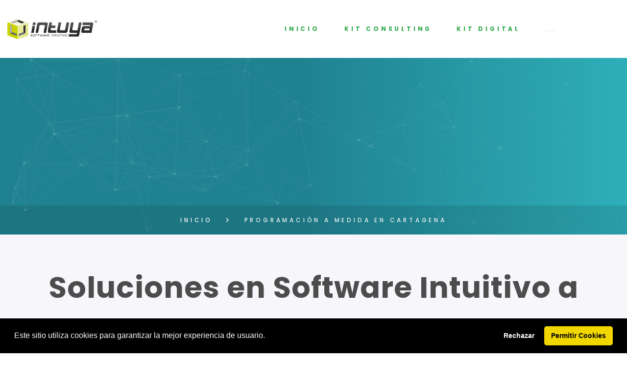

--- FILE ---
content_type: text/html; charset=iso-8859-1
request_url: https://www.intuya.com/programacion-en-cartagena/
body_size: 17012
content:
<!DOCTYPE html>
<!--[if lt IE 7]>      <html class="no-js lt-ie9 lt-ie8 lt-ie7"> <![endif]-->
<!--[if IE 7]>         <html class="no-js lt-ie9 lt-ie8"> <![endif]-->
<!--[if IE 8]>         <html class="no-js lt-ie9"> <![endif]-->
<!--[if gt IE 8]><!-->
<html lang="es" class="no-js">
<!--<![endif]-->

<head>
	<title>INTUYA - Programación en Cartagena</title>
	<link rel="canonical" href="https://www.intuya.com/programacion-en-cartagena/"/>
	<meta charset="iso-8859-1">
	<meta content="IE=edge,chrome=1" http-equiv="X-UA-Compatible"/>
	<!--[if IE]>
		<meta http-equiv="X-UA-Compatible" content="IE=edge">
	<![endif]-->
	<meta name="description" content="Creamos nuestros programas desde el punto de vista del cliente y nunca del lado de un experto programador. No somos quienes realmente hacen el programa, sino quienes lo llevan a cabo. " />
	<meta name="subject" content="Programación a medida en Cartagena ">
	<meta name="keywords" content="software,ERP,CRM,diseño web,página web,ciberseguridad,oficina virtual,gestión del agua,gestión de procesos,diseño a medida,programación,Cartagena,programación a medida en Cartagena,empresa de programación en Cartagena,programadores en Cartagena,programas,empresa de programación,programadores,crear web,intuya, Integración, ampliación de programa, integración de software, procesos automáticos, automatización producción, conexión entre programas"/>
	<meta name="author" content="INTUYA SOFTWARE INTUITIVO, S. L. U." />
	<meta name="copyright" content="INTUYA SOFTWARE INTUITIVO, S. L. U.">
	<meta name="language" content="ES">
	<meta name="viewport" content="width=device-width, initial-scale=1, shrink-to-fit=no">
	<meta name="robots" content="index,follow">
	<meta property="og:url" content="https://www.intuya.com/programacion-en-cartagena"/>
	<meta name="twitter:url" content="https://www.intuya.com/programacion-en-cartagena"/>
	<meta property="og:title" content="INTUYA - Programación en Cartagena" />
	<meta property="og:type" content="website" />
	<meta property="og:description" content="Creamos nuestros programas desde el punto de vista del cliente y nunca del lado de un experto programador. No somos quienes realmente hacen el programa, sino quienes lo llevan a cabo." />
	<meta property="og:locale" content="es_ES" />
	<meta property="og:image" content="https://www.intuya.com/images/logo_intuya.png" />
	<meta property="og:site_name" content="INTUYA - Software Intuitivo" />
	<meta name="twitter:site" content="@Intuya_Spain" />
	<meta name="twitter:creator" content="@Intuya_Spain" />
	<meta name="twitter:title" content="Intuya - Software a medida" />
	<meta name="twitter:description" content="Creamos nuestros programas desde el punto de vista del cliente y nunca del lado de un experto programador." />
	<meta name="twitter:image" content="https://www.intuya.com/images/logo_intuya.png" />
	<meta name="twitter:card" content="summary_large_image" />

	<!-- **Favicon** -->
    <link href="/favicon.ico" rel="shortcut icon" type="image/x-icon" />

	<link rel="stylesheet" href="/css_web/bootstrap.min.css">
	<link rel="stylesheet" href="/css_web/animations.css">
	<link rel="stylesheet" href="/css_web/font-awesome.css">
	<link rel="stylesheet" href="/css_web/main.css" class="color-switcher-link">
	<link rel="stylesheet" href="/css_web/cookieconsent.min.css" type="text/css" />
	<script src="/js_web/vendor/modernizr-2.6.2.min.js"></script>

	<!--[if lt IE 9]>
		<script src="/js_web/vendor/html5shiv.min.js"></script>
		<script src="/js_web/vendor/respond.min.js"></script>
		<script src="/js_web/vendor/jquery-1.12.4.min.js"></script>
	<![endif]-->
	<!-- **Font Awesome** -->
    <link rel="stylesheet" href="https://cdnjs.cloudflare.com/ajax/libs/font-awesome/6.2.0/css/all.min.css">
    <link rel="stylesheet" href="https://use.fontawesome.com/releases/v5.8.1/css/all.css" integrity="sha384-50oBUHEmvpQ+1lW4y57PTFmhCaXp0ML5d60M1M7uH2+nqUivzIebhndOJK28anvf" crossorigin="anonymous">
	
<!-- Global site tag (gtag.js) - Google Analytics -->
<script async src="https://www.googletagmanager.com/gtag/js?id=UA-74284723-1"></script>
<script>
  window.dataLayer = window.dataLayer || [];
  function gtag(){dataLayer.push(arguments);}
  gtag('js', new Date());

  gtag('config', 'UA-74284723-1');
</script>
<!-- Event snippet for Clic en e-mail conversion page
In your html page, add the snippet and call gtag_report_conversion when someone clicks on the chosen link or button. -->
<script>
function gtag_report_conversion(url) {
  var callback = function () {
    if (typeof(url) != 'undefined') {
      window.location = url;
    }
  };
  gtag('event', 'conversion', {
      'send_to': 'AW-985868710/i04eCM3Sw24QptOM1gM',
      'event_callback': callback
  });
  return false;
}
</script>
<script>
  gtag('config', 'AW-985868710/q37ZCIv0vW4QptOM1gM', {
    'phone_conversion_number': '+34968245584'
  });
</script>

<style>
 
    
    .darkmode-active {
    
		background-color: black !important;
		color: white !important;
		font-weight: bold !important;
		
		
	}
	
	.darkmode-active h1,
	.darkmode-active h2,
	.darkmode-active h3,
	.darkmode-active h4,
	.darkmode-active h5,
	.darkmode-active h6 {
	
		color: white !important; /* Encabezados en blanco */
	}
	
	.darkmode-active a {
	
		color: white !important; /* Color de los enlaces */
	}
	
	.darkmode-active a.collapsed {
	
		color: black !important; /* Color específico para collapsed */
    
	}
    
</style>

</head>

<body class="darkmode">
<script type="text/javascript">
if (location.protocol != 'https:')
{
 location.href = 'https:' + window.location.href.substring(window.location.protocol.length);
}
</script>
	

<!--[if lt IE 9]>
		<div class="bg-danger text-center">You are using an <strong>outdated</strong> browser. Please <a aria-label="navegador antiguo" href="http://browsehappy.com/" class="color-main">upgrade your browser</a> to improve your experience.</div>
	<![endif]-->

	<div class="preloader">
		<div class="preloader_image"></div>
	</div>
	<!-- Unyson messages modal -->
	<div class="modal fade" tabindex="-1" role="dialog" id="messages_modal">
		<div class="fw-messages-wrap ls p-normal">
			<!-- Uncomment this UL with LI to show messages in modal popup to your user: -->
			<!--
		<ul class="list-unstyled">
			<li>Message To User</li>
		</ul>
		-->

		</div>
	</div><!-- eof .modal -->

	<!-- wrappers for visual page editor and boxed version of template -->
	<div id="canvas">
		<div id="box_wrapper">
			<!-- template sections -->

			<div class=" header_layout_1">
				<!-- header with two Bootstrap columns - left for logo and right for navigation and includes (search, social icons, additional links and buttons etc -->
				<header class="page_header ls justify-nav-end">
					<div class="container-fluid darkmode">
						<div class="row align-items-center">
							<div class="col-xl-2 col-lg-4 col-md-5 col-11">
								<a aria-label="home" href="https://www.intuya.com/" class="logo">
									<img src="/images/logo_intuya.png" alt="logo intuya" loading="lazy">
								</a>
							</div>
							<div class="col-xl-9 col-lg-8 col-md-7 col-1">
								<div class="nav-wrap">

									<!-- main nav start -->
									<nav class="top-nav">
										<ul class="nav sf-menu">


											<li class="active">
												<a aria-label="home page" class="text-success" href="/"><strong>Inicio</strong></a>
											</li>
											
											<li>
												<a aria-label="kit-consulting" class="text-success" href="/kit-consulting/"><strong>Kit Consulting</strong></a>
											</li>
											
											<li>
												<a aria-label="kit-consulting" class="text-success" href="/kit-digital/"><strong>Kit digital</strong></a>
											</li>
											
											<li>
												<a aria-label="factura electrónica" class="text-success" href="/factura-electronica/"><strong>F. Electrónica</strong></a>
											</li>

											<li>
												<a aria-label="quienes somos" class="text-success" href="/quienes-somos/"><strong>Quiénes somos</strong></a>
											</li>

											<li>
												<a aria-label="soluciones" class="text-success" href="/soluciones/"><strong>Soluciones</strong></a>
											</li>

											<li>
												<a aria-label="contacto" class="text-success" href="/contacto/"><strong>Contacto</strong></a>
											</li>
											<li>
											<img src="/images/flags/es.gif"  alt="" loading="lazy">
											</li>
										
										</ul>
									</nav>
									<!-- eof main nav -->

									<!--hidding includes on small devices. They are duplicated in topline-->

								</div>
							</div>
						</div>
					</div>
					<!-- header toggler -->
					<span class="toggle_menu"><span></span></span>
				</header>

			</div>
	

		
		<div class="modal fade" id="proteccion" tabindex="-1" role="dialog" aria-labelledby="exampleModalLongTitle" aria-hidden="true">
				<div class="modal-dialog modal-lg" role="document">
					<div class="modal-content rounded">
						<div class="modal-header">
						<h5 class="modal-title" id="exampleModalLongTitle">Política de Privacidad y Protección de datos</h5>
						<button type="button" class="close" data-dismiss="modal" aria-label="Close">
							<span aria-hidden="true">&times;</span>
						</button>
						</div>
							<div class="modal-body">
								<p class="text-justify">
									<strong>Identidad del Responsable del Tratamiento:</strong> INTUYA SOFTWARE INTUITIVO S.L.U.<br>
									<strong>CIF:</strong> B73234601 <br>
									<strong>Dir. Postal:</strong> Calle Mayor, 15, 1oB - 30820 - Alcantarilla - MURCIA <br>
									<strong>Teléfono:</strong> 968245584 <br>
									<strong>E-Mail:</strong> administracion@intuya.com <br>
									</p>
									<p class="text-justify">
									<strong>FINALIDAD</strong>
									</p>
									<p class="text-justify">
									Descripción ampliada de la finalidad/es del tratamiento:
									Trataremos sus datos para informarle de nuestros servicios o bien para el desempeño de los servicios contratados.
									</p>
									<p class="text-justify">
									De acuerdo con lo establecido en el <strong>Reglamento General de Protección de Datos (RGPD)
									(UE) 2016/679 y la Ley Orgánica 3/2018, de 5 de diciembre, de Protección de Datos
									Personales y garantía de los derechos digitales</strong>, le informamos que trataremos sus datos
									personales con la finalidad de realizar la gestión administrativa, contable y fiscal, así como
									enviarle comunicaciones comerciales sobre nuestros productos y/o servicios. Los datos
									proporcionados se conservarán mientras se mantenga la relación comercial o durante el tiempo
									necesario para cumplir con las obligaciones legales. Los datos no se cederán a terceros salvo en
									los casos en que exista una obligación legal y los trataremos en base a la ejecución de un
									contrato o por obligación legal.
									</p>
									<p class="text-justify">
									Asimismo, le informamos de la posibilidad de ejercer los siguientes derechos sobre sus datos
									personales: derecho de acceso, rectificación, supresión u olvido, limitación, oposición,
									portabilidad y a retirar el consentimiento prestado.
									</p>
									<p class="text-justify">
									Para ello podrá enviar un email a: <strong>administracion@intuya.com</strong> o dirigir un escrito a <strong>INTUYA
									SOFTWARE INTUITIVO S.L.U. Calle Mayor, 15, 1oB - 30820 - Alcantarilla - MURCIA</strong>
									</p>
									<p class="text-justify">
									Además, el interesado puede dirigirse a la Autoridad de Control en materia de Protección de
									Datos competente para obtener información adicional o presentar una reclamación.
									</p>
									<p class="text-justify">
									<strong>CONSERVACIÓN</strong>
									</p>
									<p class="text-justify">
									Plazos o criterios de conservación de los datos: Los datos personales proporcionados se
									conservarán, mientras se mantenga la relación mercantil, no se solicite su supresión por el
									interesado, o durante 1 año a partir de la última confirmación de interés.
									</p>
									<p class="text-justify">
									<strong>DECISIONES</strong>
									</p>
									<p class="text-justify">
									Decisiones automatizadas, perfiles y lógica aplicada: La empresa NO tomará decisiones
									automatizadas.
									</p>
									<p class="text-justify">
									<strong>CONSENTIMIENTO</strong>
									</p>
									<p class="text-justify">
									La finalidad y uso previsto tanto de los datos en sí mismos como de su tratamiento, es prestarle
									el servicio solicitado. A continuación, podrá aceptar las finalidades que crea convenientes
									marcando su casilla correspondiente y clicando en el botón ACEPTAR, tenga en cuenta que
									algunas finalidades pueden ser necesarias para poderle prestar el servicio, en el caso de NO
									marcar dichas casillas, no se podrá prestar/entregar el servicio/producto asociado.
									</p>
									<p class="text-justify">
									<strong>LEGITIMACIÓN</strong>
									</p>
									<p class="text-justify">
									Legitimación por consentimiento del interesado:
									La empresa solicitará el consentimiento del interesado antes de la recogida de datos, para ello
									utiliza un formulario electrónico situado en la web, donde se informa sobre el tratamiento de sus
									datos y no es posible continuar con el proceso a menos que el interesado clique y acepte dicho
									tratamiento.
									</p>
									<p class="text-justify">
									<strong>DESTINATARIOS</strong>
									</p>
									<p class="text-justify">
									Durante el periodo de duración del tratamiento, INTUYA SOFTWARE INTUITIVO S.L.U. no
									realizará ninguna cesión, salvo obligación legal, ni tampoco transferencia alguna.
									</p>
									<p class="text-justify">
									<strong>DERECHOS</strong>
									</p>
									<p class="text-justify">
									El interesado puede ejercer los siguientes derechos: Derecho a solicitar el acceso a sus datos
									personales. Derecho a solicitar su rectificación o supresión. Derecho a solicitar la limitación de su
									tratamiento. Derecho a oponerse al tratamiento. Derecho a la portabilidad de los datos. Derecho
									a retirar el consentimiento prestado. Para ello podrá emplear los formularios habilitados por la
									empresa, o bien dirigir un escrito a INTUYA SOFTWARE INTUITIVO S.L.U. - Calle Mayor, 15,
									1oB - 30820 - Alcantarilla - MURCIA, también puede enviar un email a:
									administracion@intuya.com Además, el interesado puede dirigirse a la Autoridad de Control en
									materia de Protección de Datos competente para obtener información adicional o presentar una
									reclamación.
									</p>
							</div>
					</div>
				</div>
			</div>

			<div class="modal fade" id="legal" tabindex="-1" role="dialog" aria-labelledby="exampleModalLongTitle" aria-hidden="true">
				<div class="modal-dialog modal-lg" role="document">
					<div class="modal-content rounded">
						<div class="modal-header">
						<h5 class="modal-title" id="exampleModalLongTitle">Aviso legal</h5>
						<button type="button" class="close" data-dismiss="modal" aria-label="Close">
							<span aria-hidden="true">&times;</span>
						</button>
						</div>
							<div class="modal-body">
								<p class="text-justify">
									En cumplimiento del artículo 10 de la Ley 34/2002, de 11 de julio, de Servicios de la Sociedad de
									la Información y Comercio Electrónico (LSSICE) a continuación se detallan los datos
									identificativos de la empresa:
									</p>
									<strong>Nombre empresa:</strong> INTUYA SOFTWARE INTUITIVO S.L.U.<br>
									<strong>Razón social:</strong> INTUYA SOFTWARE INTUITIVO S.L.U.<br>
									<strong>NIF:</strong> B73234601<br>
									<strong>Dirección:</strong> Calle Mayor, 15, 1oB - 30820 - Alcantarilla - MURCIA<br>
									<strong>Teléfono:</strong> 968245584<br>
									<strong>Email:</strong> administracion@intuya.com<br>
								<br>
									<p class="text-justify">
									<strong>FINALIDAD DE LA PÁGINA WEB.</strong><br>
									Mostrar los servicios de desarrollo de software a medida y consultoría TIC que ofrece la empresa.
									El presente aviso legal (en adelante, el "Aviso Legal") regula el uso del sitio web:
									www.intuya.com
									</p>
									<p class="text-justify">
									<strong>LEGISLACIÓN.</strong><br>
									Con carácter general las relaciones entre INTUYA SOFTWARE INTUITIVO S.L.U. con los
									Usuarios de sus servicios telemáticos, presentes en este sitio web, se encuentran sometidas a la
									legislación y jurisdicción españolas.
									</p>
									<p class="text-justify">
									<strong>USO Y ACCESO DE USUARIOS.</strong><br>
									El Usuario queda informado, y acepta, que el acceso a la presente web no supone, en modo
									alguno, el inicio de una relación comercial con INTUYA SOFTWARE INTUITIVO S.L.U. o
									cualquiera de sus delegaciones.
									</p>
									<p class="text-justify">
									<strong>PROPIEDAD INTELECTUAL E INDUSTRIAL.</strong><br>
									Los derechos de propiedad intelectual del contenido de las páginas web, su diseño gráfico y
									códigos son titularidad de INTUYA SOFTWARE INTUITIVO S.L.U. y, por tanto, queda prohibida
									su reproducción, distribución, comunicación pública, transformación o cualquier otra actividad que
									se pueda realizar con los contenidos de sus páginas web ni aun citando las fuentes, salvo
									consentimiento por escrito de INTUYA SOFTWARE INTUITIVO S.L.U..
									</p>
									<p class="text-justify">
									<strong>CONTENIDO DE LA WEB Y ENLACES (LINKS).</strong><br>
									INTUYA SOFTWARE INTUITIVO S.L.U. se reserva el derecho a actualizar, modificar o eliminar
									la información contenida en sus páginas web pudiendo incluso limitar o no permitir el acceso a
									dicha información a ciertos usuarios.
									</p>
									<p class="text-justify">
									INTUYA SOFTWARE INTUITIVO S.L.U. no asume responsabilidad alguna por la información
									contenida en páginas web de terceros a las que se pueda acceder por "links" o enlaces desde
									cualquier página web propiedad de INTUYA SOFTWARE INTUITIVO S.L.U.. La presencia de
									"links" o enlaces en las páginas web de INTUYA SOFTWARE INTUITIVO S.L.U. tiene finalidad
									meramente informativa y en ningún caso supone sugerencia, invitación o recomendación sobre
									los mismos.
									</p>
							</div>
					</div>
				</div>
			</div>

			<div class="modal fade" id="cookies" tabindex="-1" role="dialog" aria-labelledby="exampleModalLongTitle" aria-hidden="true">
				<div class="modal-dialog modal-lg" role="document">
					<div class="modal-content rounded">
						<div class="modal-header">
						<h5 class="modal-title" id="exampleModalLongTitle">Política de cookies</h5>
						<button type="button" class="close" data-dismiss="modal" aria-label="Close">
							<span aria-hidden="true">&times;</span>
						</button>
						</div>
							<div class="modal-body">
								<p class="text-justify">
									INTUYA SOFTWARE INTUITIVO S.L.U., a través del presente documento, recoge su Política de recogida y
									tratamiento de cookies, en cumplimiento de lo dispuesto en el artículo 22.2 de la Ley 34/2002, de 11 de julio, de
									Servicios de la Sociedad de la Información y de Comercio Electrónico (LSSICE).
									</p>
									<p class="text-justify">
									Las cookies se almacenan en el equipo terminal del usuario (ordenador o dispositivo móvil) y recopilan información al
									visitar la página web www.intuya.com, con la finalidad de mejorar la usabilidad de las mismas,
									conocer los hábitos o necesidades de navegación de los usuarios para poder adaptarse a los mismos, así como
									obtener información con fines estadísticos. En el caso de aquellos usuarios que ya sean clientes de INTUYA
									SOFTWARE INTUITIVO S.L.U., la información recabada con las cookies servirá también para su identificación al
									acceder a las distintas herramientas que INTUYA pone a su disposición para la gestión de los servicios.
									</p>
									<p class="text-justify">
									La presente Política de Cookies será de aplicación a aquellos usuarios que voluntariamente visitan las páginas web
									de INTUYA SOFTWARE INTUITIVO S.L.U., cumplimentan formularios de recogida de datos, acceden a las
									herramientas que INTUYA pone a disposición de sus clientes para gestionar sus servicios, o utilizan cualquier otro
									servicio presente en el sitio web que implique la comunicación de datos a INTUYA SOFTWARE INTUITIVO S.L.U., o
									el acceso a datos por INTUYA SOFTWARE INTUITIVO S.L.U., para la prestación de sus servicios.
									</p>
									<p class="text-justify">
									INTUYA SOFTWARE INTUITIVO S.L.U. informa a los usuarios de sus páginas web, de la existencia de cookies y
									pone a su disposición la presente Política con la finalidad de informarles acerca del uso y del objeto de las mismas.
									El hecho de continuar la navegación a través de sus páginas, supone el conocimiento y la aceptación de la presente
									Política por parte de dichos usuarios.
									</p>
									<p class="text-justify">
									INTUYA SOFTWARE INTUITIVO S.L.U. utiliza los siguientes tipos de cookies:
									</p>
									<p class="text-justify">
									<strong>Clasificadas por su titularidad:</strong><br>
									* Cookies propias: enviadas y gestionadas directamente por INTUYA SOFTWARE INTUITIVO S.L.U..<br>
									* Cookies de terceros: enviadas y gestionadas por un tercero ajeno a INTUYA SOFTWARE INTUITIVO S.L.U., de
									forma anónima, con la finalidad de realizar estudios estadísticos de navegación por las páginas web de INTUYA
									SOFTWARE INTUITIVO S.L.U..<br>
									</p>
									<p class="text-justify">
									<strong>Clasificadas por su finalidad:</strong><br>
									* Cookies técnicas y/o de personalización: facilitan la navegación, al identificar la sesión, permitir el acceso a
									herramientas de acceso restringido, además de configurar a medida las opciones disponibles. Posibilitan la
									prestación del servicio solicitado previamente por el usuario.<br>
									* Cookies de análisis y/o publicidad: permiten conocer el número de visitas recibidas en las diferentes secciones
									de las páginas web, los hábitos y tendencias de sus usuarios y en consecuencia, poder mejorar la navegación y el
									servicio ofrecido por INTUYA SOFTWARE INTUITIVO S.L.U. (fundamentalmente, Google Analytics), así como
									gestionar los espacios publicitarios incluidos en la página web visitada por el usuario. Recopila datos de forma
									anónima con la finalidad de obtener perfiles de navegación de los usuarios.<br>
									</p>
									<p class="text-justify">
									<strong>Clasificadas por su duración:</strong><br>
									* Cookies de sesión: recaban y almacenan los datos mientras el usuario accede a la página web.<br>
									* Cookies persistentes: recaban y almacenan los datos en el terminal del usuario durante un periodo de tiempo
									variable en función de cuál sea la finalidad para la que han sido utilizadas.<br>
									</p>
									<p class="text-justify">
									El tiempo de conservación de las cookies dependerá del tipo de que se trate y siempre será el mínimo indispensable
									para cumplir su finalidad.
									</p>
									<p class="text-justify">
									En cualquier caso, los usuarios pueden configurar su navegador, de manera que se deshabilite o bloquee la
									recepción de todas o algunas de las cookies. El hecho de no desear recibir estas cookies, no constituye un
									impedimento para poder acceder a la información de los sitios web de INTUYA SOFTWARE INTUITIVO S.L.U.
									aunque el uso de algunos servicios podrá ser limitado. Si una vez otorgado el consentimiento para la recepción de
									cookies, se desease retirar éste, se deberán eliminar aquellas almacenadas en el equipo del usuario, a través de las
									opciones de los diferentes navegadores.
									</p>
							</div>
					</div>
				</div>
			</div>
			
			<!-- Modal IA-->
			<div class="modal fade" id="aiModal" tabindex="-1" role="dialog" aria-labelledby="exampleModalLongTitle" aria-hidden="true">
				<div class="modal-dialog modal-lg" role="document">
					<div class="modal-content rounded">
						<div class="modal-header">
						<h5 class="modal-title" id="exampleModalLongTitle">Inteligencia Artificial Predictiva</h5>
						<button type="button" class="close" data-dismiss="modal" aria-label="Close">
							<span aria-hidden="true">&times;</span>
						</button>
						</div>
							<div class="modal-body">
								<div class="row">
								
									<div class="col-12">
										<p class="text-justify">
											<strong>En INTUYA, llevamos tus programas a otro nivel con la integración de inteligencia artificial predictiva. Gracias a tecnologías avanzadas como <strong style="color:#e5be01;">H2O.ai</strong>, ofrecemos soluciones personalizadas que permiten predecir tendencias, automatizar procesos y tomar decisiones basadas en datos.</strong>
										</p>
									</div>
									
									<div class="col-4 d-flex justify-content-center align-items-center">
										<script src="https://unpkg.com/@dotlottie/player-component@2.7.12/dist/dotlottie-player.mjs" type="module"></script>
										<dotlottie-player src="https://lottie.host/b770b720-0965-4102-b252-021a5c212169/59KZekIual.lottie" background="transparent" speed="1" style="width: 300px; height: 300px" loop autoplay></dotlottie-player>
									</div>
									
									<div class="col-8 d-flex justify-content-center align-items-center">
										<p class="text-justify">
											<strong>Si tu empresa necesita mejorar sus procesos mediante predicciones avanzadas, evaluaremos tus necesidades y desarrollaremos una solución a medida para integrarla en tus sistemas actuales. ¡Consulta con nosotros para más información!</strong>
										</p>
									</div>
									
									<div class="col-12 mt-4">
										<p class="font-weight-bold" style="color:#208191;">
											<i class="fa-solid fa-magnifying-glass-chart"></i> <strong style="color:#208191;">Predicción de ventas:</strong><strong style="color:#000000;"> Anticipa las ventas futuras de un producto en función de datos históricos y estacionales.</strong>
										</p>
										
										<p class="font-weight-bold" style="color:#208191;">
											<i class="fa-solid fa-diagram-predecessor"></i> <strong style="color:#208191;">Detección de anomalías:</strong><strong style="color:#000000;"> Identifica patrones inusuales en los datos que podrían indicar problemas o oportunidades.</strong>
										</p>
										
										<p class="font-weight-bold" style="color:#208191;">
											<i class="fa-solid fa-chart-simple"></i> <strong style="color:#208191;">Análisis de series temporales:</strong><strong style="color:#000000;"> Predice el valor futuro de una variable en función de sus valores pasados.</strong>
										</p>
										
										<p class="font-weight-bold" style="color:#208191;">
											<i class="fa-solid fa-chart-pie"></i> <strong style="color:#208191;">Segmentación de clientes:</strong><strong style="color:#000000;"> Agrupa a los clientes en segmentos basados en sus características y comportamientos.</strong>
										</p>
									</div>
								</div>
							</div>
							<div class="modal-footer">
							<a aria-label="modal contacto" class="btn small-btn btn-maincolor3 center d-flex justify-content-center align-items-center" href="" data-toggle="modal" data-target="#contacto" onclick="document.solicitud.spamai.value='14';">Contáctanos</a>
						</div>
					</div>
				</div>
			</div>
			
			<div class="modal fade" id="contacto" tabindex="-1" aria-labelledby="exampleModalLabel" aria-hidden="true">
			  <div class="modal-dialog modal-lg">
				<div class="modal-content rounded">
					  <div class="modal-header" style="background-color:#f7f6fb;">
						<h5 class="modal-title" id="exampleModalLabel">INTUYA - SOLICITUD</h5>
						<button type="button" class="close" data-dismiss="modal" aria-label="Close">
						  <span aria-hidden="true">&times;</span>
						</button>
					  </div>
					  <div class="modal-body" style="background-color:#f7f6fb;">
				<section class="ls contact-page" style="background-color:#f7f6fb;">
				<br>
				<br>
					<div class="container">
					<h6 class="text-center"> Complete el siguiente formulario y nos pondremos en contacto con usted a la mayor brevedad:</h6>
						<form class="contact-form c-mb-15 c-gutter-15" action="" method="post" id="miFormulario" name="solicitud">
						<input type="hidden" name="robotspam" value="">
						<input type="hidden" name="scrolltop" id="scrolltop" value="">
						<input type="hidden" name="tiempoAbierto" id="tiempoAbierto" value="">
						<input type="hidden" name="tepillo" id="tepillo" value="">
						<input type="hidden" name="spamai" id="spamai" value="">
							<br>
									<div class="row">
										<div class="col-sm-5">
											<div class="form-group has-placeholder">
												<label for="name">Nombre <span class="required">*</span></label>
												<input type="text" aria-required="true" size="30" value="" name="nombre" id="nombre" class="form-control" placeholder="Nombre" required="true">
											</div>
										</div>
									</div>
									<div class="row">
										<div class="col-sm-5">
											<div class="form-group has-placeholder">
												<label for="phone">Teléfono</label>
												<input type="text" aria-required="true" size="30" value="" name="tlf" id="tlf" class="form-control" placeholder="Tlf (si desea que le llamemos)">
											</div>
										</div>
									</div>

									<div class="row">
										<div class="col-sm-5">
											<div class="form-group has-placeholder">
												<label for="email">Email<span class="required">*</span></label>
												<input type="email" aria-required="true" size="30" value="" name="email" id="email" class="form-control" placeholder="e-mail" required="true">
												<small id="emailHelp" class="form-text text-muted small">*Nunca compartiremos tu correo electrónico con nadie más.</small>
											</div>
										</div>
									</div>
									<div class="row">
										<div class="col-sm-5">
											<div class="form-group has-placeholder">
												<label for="subject">Asunto</label>
												<input type="text" aria-required="true" size="30" value="" name="asunto" id="asunto" class="form-control" placeholder="Asunto">
											</div>
										</div>
									</div>
									<div class="row">
										<div class="col-sm-12">
											<div class="form-group has-placeholder">
												<label for="message">Message</label>
												<textarea aria-required="true" rows="6" cols="45" name="consulta" id="consulta" class="form-control" placeholder="Introduzca su consulta" required="true"></textarea>	
											</div>
										</div>
									</div>
									<div class="row">
										<div class="col-lg-12">
											<input type="checkbox" class="form-check-input" name="acepto" id="acepto" required="true" /> 
											He leído y acepto la <a aria-label="politica privacidad" href="" class="text-info" data-toggle="modal" data-target="#proteccion">Política de Privacidad y protección de datos</a>.
										</div>
									</div>
									<div class="row mt-20">
										<div class="col-sm-12">
											<div class="form-group has-placeholder">
												<button aria-label="Enviar" type="submit" class="btn small-btn btn-maincolor3" onmouseover="document.solicitud.robotspam.value='15';document.getElementById('scrolltop').value=window.pageYOffset;"><span>Enviar</span></button>
											</div>
										</div>

									</div>
								<input type="hidden" name="enviado" id="enviado" value="1" />
						</form>
					</div>
				</section>		
			
				
						
					  </div>
				  
				</div>
			  </div>
			</div>
		

			<section class="page_title cs s-pt-60 s-pb-10 s-pt-lg-130 s-pb-lg-60 page_title text-center darkmode" style="background-color:#218694;" >
			<div id="particles-js"></div>
					<div class="container-fluid">
						<div class="row">

							<div class="divider-60"></div>

							<div class="col-md-12 text-center">
								
							</div>

							<div class="divider-50"></div>

						</div>

					</div>
					<ol class="breadcrumb full-width">
						<li class="breadcrumb-item">
							<a aria-label="lleva a home pag" href="/">Inicio</a>
						</li>
						<li class="breadcrumb-item active">
							Programación a medida en Cartagena
						</li>
					</ol>
			</section>
			
			<section class="s-pt-75 s-pb-60 s-pb-md-80 s-py-lg-120 s-pt-xl-155 s-pb-xl-160 ls ms darkmode" id="testimonials1">
				<br>
				<h1 class="text-center">Soluciones en Software Intuitivo a Medida en Cartagena</h1>
				<div class="container">
						<div class="container" id="price">
							<div class="d-block d-lg-none divider-5"></div>
							<div class="row c-gutter-60 align-items-center">
								<div class="col-xl-6 col-lg-6 col-lg-6 col-xs-12 order-2 order-lg-1 animate" data-animation="fadeInLeftBig">
									<div class="side-image">
										<img src="/images/logo_intuya_animado.gif" width="880" alt="logo intuya" loading="lazy">
										<div class="d-block d-lg-none divider-10"></div>
									</div>
								</div>
								<div class="col-xl-6 col-lg-6 col-lg-6 col-xs-12 order-1 order-lg-2">
									<div class="item-content text-center text-lg-left">
										<p class="text-left big"><strong>INTUYA</strong> es una empresa con una larga experiencia en nuevas tecnologías e innovación, desde su creación en 2003. 
										<br><br>
										Al desarrollar nuestros programas de manera personalizada,<strong> el cliente solo paga por aquello que necesita</strong> por tanto nuestros precios son altamente competitivos.
										<br><br>
											Nuestros clientes son de todo tipo, empresas privadas y administraciones públicas de España y Latinoamérica. <br><br> La <strong>sencillez</strong> en el uso de nuestros programas, la <strong>personalización total</strong> y la <strong>robusta seguridad</strong> que les implementamos son nuestras diferencias competitivas más notables.
											</p>
										<div class="d-flex justify-content-between mt-50">
											<a aria-label="soluciones" class="btn btn-white btn-maincolor3" href="/soluciones/"><span>Saber más</span></a>
										</div>
									</div>
								</div>
							</div>
						</div>
						<div class="d-none d-lg-block divider-35"></div>
					<div class="divider-45 d-none d-lg-block"></div>
						<div class="container">
							<div class="row">
								<div class="col-md-12">
									<div class="testimonials-slider owl-carousel" data-autoplay="false" data-loop="false" data-responsive-lg="1" data-responsive-md="1" data-responsive-sm="1" data-nav="false" data-dots="true">
										<div class="quote-item">
											<div class="quote-image">
												<img src="/images/img3.jpg" alt="slider 1" loading="lazy">
											</div>
											<div class="quote-inner">
												<p class="small-text quote-meta">
												</p>
												<p class="quote-content">
													Desarrollamos cada programa de manera personalizada e individual por lo que <strong>pagas solo por aquello que necesitas</strong>, nuestros precios son más bajos que un software comercial.
												</p>
												<div class="quote-signature">
												</div>
											</div>
										</div>
										<div class="quote-item">
											<div class="quote-image">
												<img src="/images/img1.jpg" alt="slider 2" loading="lazy">
											</div>
											<div class="quote-inner">
												<p class="small-text quote-meta">
												</p>
												<p class="quote-content">
													<strong>Creamos nuestros programas desde el punto de vista del cliente</strong> que los va a utilizar y nunca del lado de un experto programador.
												</p>
												<div class="quote-signature">
												</div>
											</div>
										</div>
										<div class="quote-item">
											<div class="quote-image">
												<img src="/images/img2.jpg" alt="slider 3" loading="lazy">
											</div>
											<div class="quote-inner">
												<p class="small-text quote-meta">
												</p>
												<p class="quote-content">
													Nuestra forma de trabajo siempre ha sido y será la de <strong>sentarnos junto a nuestros clientes en el desarrollo de sus soluciones a medida
													</strong>, de forma que nosotros no somos quienes realmente hacen el programa, sino quienes lo llevan a cabo.
												</p>
												<div class="quote-signature">
												</div>
											</div>
										</div>
										<div class="quote-item">
											<div class="quote-image">
												<img src="/images/img3.jpg" alt="slider 4" loading="lazy">
											</div>
											<div class="quote-inner">
												<p class="small-text quote-meta">
												</p>
												<p class="quote-content">
													<strong>No subcontratamos ningún tipo de software a terceros</strong>, nosotros desarrollamos íntegramente nuestras propias aplicaciones,
													por lo que no tenemos dependencia de ninguna otra empresa.
												</p>
												<div class="quote-signature">
												</div>
											</div>
										</div>
									</div><!-- .testimonials-slider -->
								</div>
							</div>
						</div>
					<div class="divider-55 d-block"></div>
				</div>
			</section>


			<section class="ds s-pt-80 s-pb-20 s-pt-lg-130 s-pb-lg-70 s-pt-xl-160 s-pb-xl-100 c-gutter-60 c-mb-50 background-gradient2 advantage-section cover-background darkmode" id="advantage">
				<div class="container">
					<div class="row">
						<div class="col-xl-4 col-md-6 animate" data-animation="fadeInUp">
							<div class="icon-box text-center">
								<div class="image-styled">
									<img alt="icono programacion" src="/images/icon5.jpg" loading="lazy">
								</div>
								<h5>
									<a aria-label="servicios" href="#servicios"> Programación a Medida </a>
								</h5>

								<p>
									Desarrollamos programas a medida en entorno web, de manera que no requieran ningún tipo de instalación y sean accesibles desde cualquier dispositivo con conexión a internet. Tenemos una amplia experiencia en sectores industriales y de servicios. 
								</p>
							</div>
						</div><!-- .col-* -->
						<div class="col-xl-4 col-md-6 animate" data-animation="fadeInUp">
							<div class="icon-box text-center">
								<div class="image-styled">
									<img alt="icono sercivios agua" src="/images/icon1.jpg" loading="lazy">
								</div>

								<h5>
									<a aria-label="servicios de agua" href="/aqua/">Servicios Municipales de Aguas</a>
								</h5>

								<p>
									Ofrecemos un servicio integral para la gestión de Servicios Municipales de Aguas de municipios que estén bajo la titularidad de sus ayuntamientos.
								</p>
							</div>
						</div><!-- .col-* -->
						<div class="col-xl-4 col-md-6 animate" data-animation="fadeInUp">
							<div class="icon-box text-center">
								<div class="image-styled">
									<img alt="icono consultoria" src="/images/icon2.jpg" loading="lazy">
								</div>

								<h5>
									<a aria-label="consultoria" href="/consultoria/">Consultoría</a>
								</h5>

								<p>
									Realizamos trabajos de consultoría en nuevas tecnologías, sin limitarnos específicamente a soluciones de software. Además somos consultores en TICs homologados por varios organismos públicos españoles.
								</p>
							</div>
						</div><!-- .col-* -->
						<div class="col-xl-4 col-md-6 animate" data-animation="fadeInUp">
							<div class="icon-box text-center">
								<div class="image-styled">
									<img alt="icono alimentacion" src="/images/icon4.jpg" loading="lazy">
								</div>
								<h5>
									<a aria-label="servicios" href="#servicios">Sector de la alimentación</a>
								</h5>

								<p>
									Disponemos de varios ERPs personalizados para distintas industrias de la alimentación, como la distribución de alimentos, fábricas de especias y condimentos, etc. Ofreciendo una trazabilidad total de los productos e integrándose con nuestro módulo de contabilidad.
								</p>
							</div>
						</div><!-- .col-* -->
						<div class="col-xl-4 col-md-6 animate" data-animation="fadeInUp">
							<div class="icon-box text-center">
								<div class="image-styled">
									<img alt="icono industria" src="/images/icon-2.png" loading="lazy">
								</div>
								<h5>
									<a aria-label="industria" href="#servicios1">Industria manufacturera</a>
								</h5>

								<p>
									Tenemos una gran experiencia en el desarrollo de software para la gestión integral de empresas dedicadas a la transformación de diferentes materias primas en productos intermedios y finales.
								</p>
							</div>
						</div><!-- .col-* -->
						<div class="col-xl-4 col-md-6 animate" data-animation="fadeInUp">
							<div class="icon-box text-center">
								<div class="image-styled">
									<img alt="icono control horarios" src="/images/price-icon03.png" loading="lazy">
								</div>
								<h5>
									<a aria-label="soluciones" href="/soluciones/">Control de horarios</a>
								</h5>

								<p>
									Software de gestión de empleados que permite registrar de manera sencilla y eficiente la presencia laboral de nuestra plantilla y las horas trabajadas cada jornada,
									a través de terminales de acceso digital (como puede ser el ordenador o el teléfono móvil), desde cualquier lugar.
								</p>
							</div>
						</div><!-- .col-* -->
						<div class="d-none d-lg-block divider-small"></div>

					</div>
				</div>
			</section>

			<section class="darkmode" style="background-color:#f7f6fb;">
				<div class="container">
					<br>
					<img src="/images/kit_digital.png" alt="kit ditigal" title="kit digital" loading="lazy" />
				</div>
				<br>
				<h2 class="special-heading text-center mb-40">Te ayudamos a digitalizar tu negocio</h2>
					<div class="container" id="kit">
						<div class="row">
							<div class="col-sm-4 animate" data-animation="fadeIn">
								<div class="widget">
								<h4 class="card-title" style="text-align: left;">Sitio Web</h4>
								<p class="card-text" style="text-align:left">Creación de una página Web.<br/></p>
								<a aria-label="solicitar1" class="btn small-btn btn-maincolor3 center" href="" data-toggle="modal" data-target="#contacto" ><span>Solicitar</span></a>
								
								</div>
							</div>
								<div class="col-sm-4 animate" data-animation="fadeIn">
								<div class="widget">
								<h4 class="card-title">Ciberseguridad</h4>
								<p class="card-text">Ofrecemos servicios de ciberseguridad, asesoramiento, consultoría e implementación de servicios.<br/></p>
								<a aria-label="solicitar2" class="btn small-btn btn-maincolor3 center" href="" data-toggle="modal" data-target="#contacto"><span>Solicitar</span></a>
								</div>
							</div>
							<div class="col-sm-4 animate" data-animation="fadeIn">
								<div class="widget">
								<h4 class="card-title">Comercio Electr&oacute;nico</h4>
								<p class="card-text">Creación de una tienda online de venta de productos y/o servicios que utilice internet para su intercambio.<br/></p>
								<a aria-label="solicitar3" class="btn small-btn btn-maincolor3 center" href="" data-toggle="modal" data-target="#contacto"><span>Solicitar</span></a>
								</div>
							</div>
						</div>
						<br>
						<div class="row">
							<div class="col-sm-4 animate" data-animation="fadeIn">
								<div class="widget">
								<h4 class="card-title">Gestión de procesos</h4>
								<p class="card-text">Digitalizar y automatizar procesos de la empresa relacionados con aspectos productivos y operativos.<br/></p>
								<a aria-label="solicitar4" class="btn small-btn btn-maincolor3 center" href="" data-toggle="modal" data-target="#contacto"><span>Solicitar</span></a>
								</div>
							</div>
							<div class="col-sm-4 animate" data-animation="fadeIn">
								<div class="widget">
								<h4 class="card-title">Servicios de oficina virtual</h4>
								<p class="card-text">Implantar soluciones que permitan la colaboración más eficiente entre los trabajadores y las empresas.<br/></p>
								<a aria-label="solicitar5" class="btn small-btn btn-maincolor3 center" href="" data-toggle="modal" data-target="#contacto"><span>Solicitar</span></a>
								</div>
							</div>
							<div class="col-sm-4 animate" data-animation="fadeIn">
								<div class="widget">
								<h4 class="card-title" style="text-align: left;">Factura Electrónica</h4>
								<p class="card-text" style="text-align: left;">Transformar los procesos de intercambio elctrectrónico de datos, para ganar una mayor eficencia.<br/></p>
								<a aria-label="solicitar6" class="btn small-btn btn-maincolor3 center" href="" data-toggle="modal" data-target="#contacto"><span>Solicitar</span></a>
								</div>
							</div>
						</div>
						<br>
						<div class="row">

							<div class="col-sm-4 animate" data-animation="fadeIn">
								<div class="widget">
								<h4 class="card-title" style="text-align: left;">BI y analítica</h4>
								<p class="card-text" style="text-align: left;">Encontrar correlaciones estadísticas y establecer modelos de causa-efecto que permitan tomar decisiones de negocio más acertadas. <br/></p>
								<a aria-label="solicitar7" class="btn small-btn btn-maincolor3 center" href="" data-toggle="modal" data-target="#contacto"><span>Solicitar</span></a>
								</div>
							</div>
						<div class="col-sm-4 animate" data-animation="fadeIn">
							<div class="widget">
							<h4 class="card-title" style="text-align: left;">Comunicaciones seguras</h4>
							<p class="card-text" style="text-align: left;">Proporcionar a las empresas beneficiarias seguridad en las conexiones entre los dispositivos de empleado y empresa.
							<br></p>
							<a aria-label="solicitar8" class="btn small-btn btn-maincolor3 center" href="" data-toggle="modal" data-target="#contacto"><span>Solicitar</span></a>
							</div>
						</div>
					</div>
				<div class="container" id="servicios">
				<br>
				<h6 class=" mb-40">Estos son algunos de nuestros software listos para su implementación bajo modificaciones por demanda del cliente: </h6>
						<div class="row">
							<div class="col-md-12 animate" data-animation="slideInRight" data-delay="150">
								<div id="accordion01" role="tablist">
									<div class="card">
										<div class="card-header" role="tab" id="collapse01_header">
											<h5>
												<a aria-label="acordeon1" class="collapsed" data-toggle="collapse" href="#collapse01" aria-expanded="false" aria-controls="collapse01">
													Servicios municipales de aguas
												</a>
											</h5>
										</div>

										<div id="collapse01" class="collapse" role="tabpanel" aria-labelledby="collapse01_header" data-parent="#accordion01">
											<div class="card-body">
												<div class="row justify-content-center">
													<div class="col-lg-8 ">
														<div class="icon-box text-center">
															<div class="icon-styled fs-56">
																	<i class="color-info fa fa-tint"></i>
																</div>
																
																<p>
																<br>
																Software de gestión integral múltiple para Servicios Municipales de Aguas de pequeñas y grandes dimensiones.
															</p>
														</div>
													</div>
												</div>
											</div>
										</div>
									</div>
									<div class="card">
										<div class="card-header" role="tab" id="collapse02_header">
											<h5>
												<a aria-label="acordeon2" class="collapsed" data-toggle="collapse" href="#collapse02" aria-expanded="false" aria-controls="collapse02">
													Sector de la alimentación
												</a>
											</h5>
										</div>
										<div id="collapse02" class="collapse" role="tabpanel" aria-labelledby="collapse02_header" data-parent="#accordion01">
											<div class="card-body">
												<div class="row justify-content-center">
													<div class="col-lg-6 ">
														<div class="icon-box text-center">
															<div class="icon-styled fs-56">
																	<i class="color-secondary fa fa-industry"></i>
															</div>
																
																<p>
																<br>
																ERP para industrias de fabricación de productos alimenticios.
															</p>
														</div>
													</div>
													<div class="col-lg-6 ">
														<div class="icon-box text-center">
															<div class="icon-styled fs-56">
																	<i class="color-warning fa fa-lemon-o "></i>
															</div>
																
																<p>
																<br>
																Software de gestión integral para empresas distribuidoras de alimentación. 
															</p>
														</div>
													</div>
												</div>
											</div>
										</div>
									</div>
									<div class="card">
										<div class="card-header" role="tab" id="collapse03_header">
											<h5>
												<a aria-label="acordeon3" class="collapsed" data-toggle="collapse" href="#collapse03" aria-expanded="false" aria-controls="collapse03">
													Sector educativo
												</a>
											</h5>
										</div>
										<div id="collapse03" class="collapse" role="tabpanel" aria-labelledby="collapse03_header" data-parent="#accordion01">
											<div class="card-body">
												<div class="row justify-content-center">
													<div class="col-lg-6 ">
														<div class="icon-box text-center">
															<div class="icon-styled fs-56">
																	<i class="color-info fa fa-pencil-square-o"></i>
															</div>
																
																<p>
																<br>
																Software de gestión para academias de oposiciones o centros de formación. 
															</p>
														</div>
													</div>
													<div class="col-lg-6 ">
														<div class="icon-box text-center">
															<div class="icon-styled fs-56">
																	<i class="color-dark fa fa-mortar-board "></i>
															</div>
																
																<p>
																<br>
																Aula virtual para formación online.  
															</p>
														</div>
													</div>
												</div>
											</div>
										</div>
									</div>
									<div class="card">
										<div class="card-header" role="tab" id="collapse04_header">
											<h5>
												<a aria-label="acordeon4" class="collapsed" data-toggle="collapse" href="#collapse04" aria-expanded="false" aria-controls="collapse04">
													Comercio y servicios generales
												</a>
											</h5>
										</div>
										<div id="collapse04" class="collapse" role="tabpanel" aria-labelledby="collapse03_header" data-parent="#accordion01">
											<div class="card-body">
												<div class="row justify-content-center">
													<div class="col-lg-4 ">
														<div class="icon-box text-center">
															<div class="icon-styled fs-56">
																	<i class="color-info fa fa-credit-card "></i>
															</div>
																
																<p>
																<br>
																Software para la creación de tiendas online, incluyendo la gestión integral del servicio de venta. 
															</p>
														</div>
													</div>
													<div class="col-lg-4 ">
														<div class="icon-box text-center">
															<div class="icon-styled fs-56">
																	<i class="color-danger fa fa-ticket "></i>
															</div>
																
																<p>
																<br>
																Software para la venta de entradas por internet para eventos (conciertos, etc...), la gestión de los eventos y el control de accesos. 
															</p>
														</div>
													</div>
													<div class="col-lg-4 ">
														<div class="icon-box text-center">
															<div class="icon-styled fs-56">
																	<i class="color-secondary fa fa-building-o"></i>
															</div>
																
																<p>
																<br>
																CRM para inmobiliarias y empresas constructoras.  
															</p>
														</div>
													</div>
												</div>
												<div class="row justify-content-center">
													<div class="col-lg-4 ">
														<div class="icon-box text-center">
															<div class="icon-styled fs-56">
																	<i class="color-warning fa fa-pie-chart "></i>
															</div>
																
																<p>
																<br>
																Software para la gestión de empresas en general: compras, ventas, productos, empleados, informes, etc. 
															</p>
														</div>
													</div>
													<div class="col-lg-4">
														<div class="icon-box text-center">
															<div class="icon-styled fs-56">
																	<i class="color-success fa fa-paint-brush "></i>
															</div>
																
																<p>
																<br>
																Software auxiliar para la documentación y catalogación de restauraciones de obras de arte. 
															</p>
														</div>
													</div>
													<div class="col-lg-4">
														<div class="icon-box text-center">
															<div class="icon-styled fs-56">
																	<i class="color-danger fa fa-car "></i>
															</div>
																
																<p>
																<br>
																Software para la reserva, alquiler o venta de automóviles y vehículos de motor ligeros 
															</p>
														</div>
													</div>
												</div>
											</div>
										</div>
									</div>
									<div class="card">
										<div class="card-header" role="tab" id="collapse05_header">
											<h5>
												<a aria-label="acordeon5" class="collapsed" data-toggle="collapse" href="#collapse05" aria-expanded="false" aria-controls="collapse05">
													Seguridad y digitalización
												</a>
											</h5>
										</div>
										<div id="collapse05" class="collapse" role="tabpanel" aria-labelledby="collapse03_header" data-parent="#accordion01">
											<div class="card-body">
												<div class="row justify-content-center">
													<div class="col-lg-6 ">
														<div class="icon-box text-center">
															<div class="icon-styled fs-56">
																	<i class="color-info fa fa-cloud-download"></i>
															</div>
																
																<p>
																<br>
																Sistema que realiza copias de seguridad diarias en la nube de toda la información del servidor de datos y/o de los empleados de una empresa. 
															</p>
														</div>
													</div>
													<div class="col-lg-6 ">
														<div class="icon-box text-center">
															<div class="icon-styled fs-56">
																	<i class="color-muted fa fa-desktop "></i>
															</div>
																
																<p>
																<br>
																Escritorio virtual en la nube. Acceda a todos sus documentos, e-mail, agenda, etc... desde cualquier lugar. 
															</p>
														</div>
													</div>
												</div>
											</div>
										</div>
									</div>
									<div class="card">
										<div class="card-header" role="tab" id="collapse06_header">
											<h5>
												<a aria-label="acordeon6" class="collapsed" data-toggle="collapse" href="#collapse06" aria-expanded="false" aria-controls="collapse06">
													Industria
												</a>
											</h5>
										</div>
										<div id="collapse06" class="collapse" role="tabpanel" aria-labelledby="collapse03_header" data-parent="#accordion01">
											<div class="card-body">
												<div class="row justify-content-center">
													<div class="col-lg-4 ">
														<div class="icon-box text-center">
															<div class="icon-styled fs-56">
																	<i class="color-success fa fa-leaf"></i>
															</div>
																
																<p>
																<br>
																ERP para la gestión  en fabricación de productos a partir de materiales reciclados y procesos de reciclaje.
															</p>
														</div>
													</div>
													<div class="col-lg-4 ">
														<div class="icon-box text-center">
															<div class="icon-styled fs-56">
																	<i class="color-info fa fa-scissors "></i>
															</div>
																
																<p>
																<br>
																Software de gestión en la fabricación de artículos confeccionados con textiles así como la fabricación de otros productos de uso técnico e industrial.
															</p>
														</div>
													</div>
													<div class="col-lg-4 ">
														<div class="icon-box text-center">
															<div class="icon-styled fs-56">
																	<i class="fa-solid fa-weight-hanging"></i>
															</div>
																
																<p>
																<br>
																ERP de gestión en la fabricación y comercialización de herramientas así como otros productos derivados de la forja, estampación y embutición de metales.
															</p>
														</div>
													</div>
												</div>
											</div>
										</div>
									</div>
									<div class="card">
										<div class="card-header" role="tab" id="collapse07_header">
											<h5>
												<a aria-label="acordeon7" class="collapsed" data-toggle="collapse" href="#collapse07" aria-expanded="false" aria-controls="collapse07">
													Transporte y almacenamiento
												</a>
											</h5>
										</div>
										<div id="collapse07" class="collapse" role="tabpanel" aria-labelledby="collapse03_header" data-parent="#accordion01">
											<div class="card-body">
												<div class="row justify-content-center">
													<div class="col-lg-6 ">
														<div class="icon-box text-center">
															<div class="icon-styled fs-56">
																	<i class="color-danger fa fa-truck"></i>
															</div>
																
																<p>
																<br>
																Software de gestión Integral para empresas de logística.
															</p>
														</div>
													</div>
													<div class="col-lg-6 ">
														<div class="icon-box text-center">
															<div class="icon-styled fs-56">
																	<i class="fa-solid fa-boxes-packing"></i>
															</div>
																
																<p>
																<br>
																Software de gestión para empresas y servicios de mudanza.
															</p>
														</div>
													</div>
												</div>
											</div>
										</div>
									</div>
									<div class="card">
										<div class="card-header" role="tab" id="collapse08_header">
											<h5>
												<a aria-label="acordeon8" class="collapsed" data-toggle="collapse" href="#collapse08" aria-expanded="false" aria-controls="collapse08">
													Hostelería
												</a>
											</h5>
										</div>
										<div id="collapse08" class="collapse" role="tabpanel" aria-labelledby="collapse03_header" data-parent="#accordion01">
											<div class="card-body">
												<div class="row justify-content-center">
													<div class="col-lg-6 ">
														<div class="icon-box text-center">
															<div class="icon-styled fs-56">
																	<i class="color-success fa fa-tents"></i>
															</div>
																
																<p>
																<br>
																ERP para la gestión  de alojamientos turísticos y campings.
															</p>
														</div>
													</div>
													<div class="col-lg-6 ">
														<div class="icon-box text-center">
															<div class="icon-styled fs-56">
																	<i class="color-danger fa fa-shrimp"></i>
															</div>
																
																<p>
																<br>
																Software de gestión de restaurantes, puestos de comidas y provisión de comidas preparadas para eventos.
														</div>
													</div>
												</div>
											</div>
										</div>
									</div>
									<div class="card">
										<div class="card-header" role="tab" id="collapse09_header">
											<h5>
												<a aria-label="acordeon9" class="collapsed" data-toggle="collapse" href="#collapse09" aria-expanded="false" aria-controls="collapse09">
													Actividades financieras y administrativas
												</a>
											</h5>
										</div>
										<div id="collapse09" class="collapse" role="tabpanel" aria-labelledby="collapse03_header" data-parent="#accordion01">
											<div class="card-body">
												<div class="row justify-content-center">
													<div class="col-lg-4 ">
														<div class="icon-box text-center">
															<div class="icon-styled fs-56">
																	<i class="color-success fa fa-book"></i>
															</div>
																
																<p>
																<br>
																Software para el registro y control de la contabilidad empresarial.
															</p>
														</div>
													</div>
													<div class="col-lg-4 ">
														<div class="icon-box text-center">
															<div class="icon-styled fs-56">
																	<i class="color-warning fa fa-broom"></i>
															</div>
																
																<p>
																<br>
																Software de gestión de servicios de limpieza.
															</p>
														</div>
													</div>
													<div class="col-lg-4 ">
														<div class="icon-box text-center">
															<div class="icon-styled fs-56">
																	<i class="color-info fa fa-file-signature"></i>
															</div>
																
																<p>
																<br>
																Software para la gestión y preparación de documentos administrativos y otras actividades especializadas de oficina(control horario, accesos,etc).
															</p>
														</div>
													</div>
												</div>
												<div class="row justify-content-center">
													<div class="col-lg-12  animate" data-animation="bigEntrance" data-delay="150">
														<div class="icon-box text-center">
															<div class="icon-styled fs-56">
																	<i class="text-danger fa fa-comment"></i>
															</div>
																
																<p>
																<br>
																<strong>Etcétera<br>
																¡Pregúntanos sin compromiso alguno!</strong>
															</p>
														</div>
													</div>
												</div>
											</div>
										</div>
									</div>
								</div>
								
							</div>
						</div>
				</div>
			</section>
			<script src="https://widget.trustmary.com/c9I59BzeM"></script>
			
	<footer class="page_footer ls ms s-pt-80 s-pb-70 s-py-lg-120 s-pt-xl-135 s-pb-xl-105 c-gutter-60 text-center text-md-left sub na darkmode">
				<div class="container p-0 my-4">
					<img src="/images/banner-jairis.gif" alt="banner patrocinadores" title="banner patrocinadores" loading="lazy" />
				</div>
				
				<div class="container pt-2">
					<div class="row">
						<div class="divider-20 d-none d-xl-block"></div>
						<div class="col-md-6 col-xl-3 order-xl-2 order-md-4 animate" data-animation="fadeInUp">
							<div class="widget links">
								<h5 class="widget-title">INTUYA ESPAÑA</h5>
								<p> C/ Mayor, 15 - 1ºB</p>
                				<p> Alcantarilla - Murcia (30820) </p>
                				<p> ESPAÑA </p>
                				<br>
                    			<p>  <i class="fa fa-phone"></i> Teléfono : (+34) 968 24 55 84</p>
                    			<p> <i class="fa fa-envelope"></i> Email : <a aria-label="lleva a mailing" href="mailto:info@intuya.com"> info@intuya.com </a> </p>
							</div>
						</div>
						<div class="col-md-6 col-xl-3 order-xl-2 order-md-4 animate" data-animation="fadeInUp">
							<div class="widget links">
								<h5 class="widget-title">INTUYA BOLIVIA</h5>
								<p> Ricardo Mujia, nº 1159 </p>
                				<p> La Paz - BOLIVIA </p>
                				<br>
                    			<p>  <i class="fa fa-phone"></i> Teléfono : (+591) 72000825 </p>
                    			<p> <i class="fa fa-envelope"></i> Email : <a aria-label="lleva a mailing" href="mailto:info@intuya.com"> bolivia@intuya.com </a> </p>
							</div>
						</div>
						<div class="col-md-6 col-xl-3 order-xl-2 order-md-4 animate" data-animation="fadeInUp">
							<div class="widget links">
								<h5 class="widget-title">INTUYA MÉXICO</h5>
								<p> Centro de Negocios del Bajío </p>
								<p> Av. Guillermo Prieto, 703 </p>
                				<p> Col. Alameda, Celaya, Gto. - MÉXICO </p>
                				<br>
                    			<p>  <i class="fa fa-phone"></i> Teléfono : (+52) 461 598 31 69 </p>
                    			<p> <i class="fa fa-envelope"></i> Email : <a aria-label="Lleva a mailing" href="mailto:info@intuya.com"> mexico@intuya.com </a> </p>
							</div>
						</div>
						<div class="col-md-6 col-xl-3 order-xl-2 order-md-4 animate" data-animation="fadeInUp">
							<div class="widget links">
								<h5 class="widget-title">INTUYA COLOMBIA</h5>
								<p> Carrera 18 No 84-87 Of 304 </p>
                				<p> Bogotá - COLOMBIA </p>
                				<br>
                    			<p>  <i class="fa fa-phone"></i> Teléfono : (+57) 3213060579 </p>
                    			<p> <i class="fa fa-envelope"></i> Email : <a aria-label="lleva a mailing" href="mailto:info@intuya.com">  colombia@intuya.com </a> </p>
							</div>
						</div>
					</div>
					<hr>
					<div class="container">
						<div class="row align-items-center">
							<div class="col-3 align-items-center text-center animate" data-animation="fadeInRight">
								<a href="" data-toggle="modal" aria-label="modal privacidad" data-target="#proteccion" title="Privacidad y Protección de Datos"> Privacidad y Protección de datos</a> 
							</div>
							<div class="col-3 align-items-center text-center animate" data-animation="fadeInRight">
								<a href="" data-toggle="modal" aria-label="modal legal" data-target="#legal" title="Aviso Legal"> Aviso Legal</a>
							</div>
							<div class="col-3 align-items-center text-center animate" data-animation="fadeInRight">
								<a href="" data-toggle="modal" aria-label="modal cookies" data-target="#cookies" title="Política de cookies"> Política de cookies </a>
							</div>
							<div class="col-3 align-items-center text-center animate" data-animation="fadeInRight">
								<a href="/web-sites/" aria-label="sitemap" title="Mapa web"> Web sites </a>
							</div>
						</div>
						
						
						<div class="row align-items-center mt-3">
							<div class="col-12 align-items-center text-center animate mt-3" data-animation="fadeInRight">
								<div class="widget footer_social_buttons text-center">
								<br>
								<strong> Síguenos en nuestras redes sociales: </strong> <br>
									<a href="https://es.linkedin.com/company/intuya-software-intuitivo-sl" class="fa fa-linkedin bg-icon rounded-icon" title="linkedin" aria-label="linkedin"></a>
									<a href="https://www.google.com/search?q=intuya+software+intuitivo" class="fa fa-google bg-icon rounded-icon" title="google" aria-label="google"></a>
									<a href="https://www.twitter.com/Intuya_Spain" class="fa fa-twitter bg-icon rounded-icon" title="twitter" aria-label="twitter"></a>
								</div>
							</div>
						</div>
					</div>
				</div>
				<section class="ds s-py-10 copyright-bg darkmode">
					<div class="container">

						<div class="row align-items-center">
							<div class="divider-15 d-none d-lg-block"></div>
							<div class="col-md-12 text-center">
								<p>&copy; Copyright <span class="copyright_year">2003 - 2026</span> Intuya Software Intuitivo, S. L. U.</p>
							</div>
							<div class="divider-15 d-none d-lg-block"></div>
						</div>
					</div>
				</section>
			</footer>
			
<!-- Accessibility Code for "www.intuya.com" --> 
<script> /* Want to customize your button? visit our documentation page: https://login.equalweb.com/custom-button.taf */ window.interdeal = { "sitekey": "5aabc67591f62ae8d22ba4273196ecbb", "Position": "left", "domains": { "js": "https://cdn.equalweb.com/", "acc": "https://access.equalweb.com/" }, "Menulang": "ES", "btnStyle": { "vPosition": [ "50%", "80%" ], "scale": [ "0.5", "0.5" ], "color": { "main": "#1c4bb6", "second": "#ffffff" }, "icon": { "outline": false, "type": 1, "shape": "circle" } } }; (function(doc, head, body){ var coreCall = doc.createElement('script'); coreCall.src = interdeal.domains.js + 'core/5.1.13/accessibility.js'; coreCall.defer = true; coreCall.integrity = 'sha512-70/AbMe6C9H3r5hjsQleJEY4y5l9ykt4WYSgyZj/WjpY/ord/26LWfva163b9W+GwWkfwbP0iLT+h6KRl+LoXA=='; coreCall.crossOrigin = 'anonymous'; coreCall.setAttribute('data-cfasync', true ); body? body.appendChild(coreCall) : head.appendChild(coreCall); })(document, document.head, document.body); </script>

<script>
    const tiempoInicio = new Date();
    
    document.getElementById('miFormulario').addEventListener('submit', function(e) {
        const tiempoFin = new Date();
        const tiempoTranscurrido = Math.floor((tiempoFin - tiempoInicio) / 1000);
        document.getElementById('tiempoAbierto').value = tiempoTranscurrido;
    });
</script>

<!-- Cookies -->
<script src="/js_web/cookieconsent.min.js"></script>
<script>
window.cookieconsent.initialise({
  "palette": {
    "popup": {
      "background": "#000"
    },
    "button": {
      "background": "#f1d600"
    }
  },
  "showLink": false,
  "theme": "classic",
  "type": "opt-out",
  "content": {
    "message": "Este sitio utiliza cookies para garantizar la mejor experiencia de usuario.",
    "dismiss": "Permitir Cookies",
    "allow": "Permitir Cookies",
    "deny": "Rechazar",
    "link": "Política de cookies"
  }
});
</script>

<script type="text/javascript"
  src="//www.googleadservices.com/pagead/conversion_async.js">
</script>


			
	</div><!-- eof #canvas -->

	<script type="application/ld+json">
    {
      "@context": "http://www.schema.org",
      "@type": "product",
      "name": "Creamos nuestros programas desde el punto de vista del cliente y nunca del lado de un experto programador. No somos quienes realmente hacen el programa, sino quienes lo llevan a cabo. ",
      "sku" : "lp20809",
      "url" : "https://www.intuya.com/programacion-en-cartagena/",
      "description" : " ",
      "brand": "",
      "category": "Software",
      "itemCondition": "https://schema.org/NewCondition",
      "aggregateRating": {
        "@type": "AggregateRating",
        "itemReviewed" :"https://www.intuya.com/programacion-en-cartagena/",
        "ratingValue": "5.00",
        "reviewCount": "23",
        "ratingCount": "23"
      },
       "review": [
		
                 ]
           }
	</script>

	<script src="/js_web/compressed.js"></script>
	<script src="/js_web/main.js"></script>


	<!-- Google Map Script -->
	<script type="text/javascript" src="https://maps.googleapis.com/maps/api/js?key=AIzaSyC0pr5xCHpaTGv12l73IExOHDJisBP2FK4&callback=initGoogleMap"></script>
	
	<script>
		// Crear el botón dinámicamente
		const button = document.createElement("button");
		button.id = "darkmodeToggle";
		button.innerHTML = '<i class="fas fa-eye"></i> Modo sostenible'; // Icono inicial: ojo abierto
		button.style.position = "fixed";
		button.style.bottom = "20px";
		button.style.left = "50px";
		button.style.backgroundColor = "#fff";
		button.style.color = "#000";
		button.style.border = "none";
		button.style.borderRadius = "10px";
		button.style.padding = "10px 15px";
		button.style.fontSize = "14px";
		button.style.cursor = "pointer";
		button.style.boxShadow = "0px 4px 6px rgba(0, 0, 0, 0.3)";
		button.style.zIndex = "1000";
		
		// Añadir el botón al cuerpo de la página
		document.body.appendChild(button);

		// Objeto para almacenar las clases eliminadas de cada elemento
		const removedClasses = new Map();

		// Evento de clic para alternar el modo oscuro
		button.addEventListener("click", function () {
			// Seleccionar todos los elementos con la clase "darkmode"
			const darkModeElements = document.querySelectorAll(".darkmode");

			// Verificar si los elementos están en modo oscuro
			const isDarkMode = darkModeElements[0]?.classList.contains("darkmode-active");

			darkModeElements.forEach((element) => {
				if (isDarkMode) {
					// Si está en modo oscuro, restaurar las clases eliminadas
					if (removedClasses.has(element)) {
						const classesToRestore = removedClasses.get(element);
						element.classList.add(...classesToRestore);
						removedClasses.delete(element); // Eliminar registro
					}
					element.classList.remove("darkmode-active");
				} else {
					// Si no está en modo oscuro, guardar las clases eliminadas y quitar
					const classesToRemove = ["background-gradient2", "copyright-bg"];
					const existingClasses = classesToRemove.filter(cls => element.classList.contains(cls));
					if (existingClasses.length > 0) {
						removedClasses.set(element, existingClasses); // Guardar clases eliminadas
						element.classList.remove(...existingClasses);
					}
					element.classList.add("darkmode-active");
				}
			});

			// Cambiar el icono del botón según el modo
			this.innerHTML = isDarkMode 
				? '<i class="fas fa-eye"></i> Modo sostenible' // Ojo abierto para modo claro
				: '<i class="fas fa-eye-slash"></i> Modo sostenible'; // Ojo cerrado para modo oscuro
		});
	</script>

</body>

</html>




--- FILE ---
content_type: text/css
request_url: https://www.intuya.com/css_web/main.css
body_size: 51432
content:
@charset "utf-8";

@import url("https://fonts.googleapis.com/css?family=Poppins:100,200,300,400,500,600,700,800,900");
/**
*** Table Of Contents
**/
/*
** Template colors
*

Accent Colors:
1: #5b83cd
2: #c280bf
3: #2165a9
4: #3197d4

Light section (.ls) colors:
Text color in light section: #808080
Background color for light section and font color in dark section: #ffffff
Color for headings in light section and for background in dark section (.ds): #4c4c4c
Background color for light muted section (grey - .ls.ms): #f2f2f2
Background color for dark muted section (.ds.ms): #252525
Border colors for elements in light section (and .bordered elements): #e1e1e1, rgba(0, 0, 0, 0.1)
Background color for elements in light section (.hero-bg): #f5f5f5

Dark section (.ds) colors: 
Text color in dark section: #9a9a9a
Border colors for elements in dark section: #454545
Background color for elements in dark section (.hero-bg): rgba(255, 255, 255, 0.05)

Color section (.cs) colors: 
Background color for elements in color section: rgba(255, 255, 255, 0.1)
Border color for elements in color section: rgba(255, 255, 255, 0.15)


1. Common tags styles
2. Styled lists
3. Overrides for default Bootstrap components
4. jQuery plugins styles
  - owl
  - flexslider
  - photoswipe
  - piechart
  - timetable
  - totop
  - countdown
5. Bootstrap Addons helpers styles for sections and elements
  - horizontal
  - vertical
  - sections
  - media_items
  - buttons
6. Light background sections (.ls) styles
7. Dark background sections (.ds) styles
8. Color background sections (.cs) styles
9. Bootstrap Addons utility styles
  - layout
  - colors
  - spacing
10. Shortcodes styles
  - icon-box
  - special-heading
  - number-card
  - price_table
  - quote-item
  - items-masonry
11. Widgets styles
  - search_mailchimp
  - nav_cat_arch_meta_pages
  - calendar
  - rss
  - tag_cloud
  - flickr
  - instagram
  - access_press
  - twitter
  - post_slider
  - post_tabs
  - post_2cols
12. Social icons styles
13. WordPress styles
14. Menu styles
15. Header styles
16. Side header styles
17. Intro section styles
18. Common sub-pages styles
19. Template specific sections styles
*/
/*
** General Styles for HTML tags
*/
html {
	height: 100%;
	overflow: visible;
	position: relative;
	width: 100%;
}

::-moz-selection {
	background-color: #5b83cd;
	color: #fff;
}

::selection {
	background-color: #5b83cd;
	color: #fff;
}

::-moz-selection {
	background-color: #5b83cd;
	color: #fff;
}

body {
	background-color: #fff;
	font-family: "poppins", sans-serif;
	font-size: 16px;
	font-weight: 300;
	line-height: 30px;
	overflow: visible;
	overflow-x: hidden;
	overflow-y: scroll;
	position: relative;
}

h1,
h2,
h3,
h4,
h5,
h6 {
	font-weight: 700;
	letter-spacing: 1px;
	line-height: 1.5;
	word-break: break-word;
}

h1 {
	font-size: 60px;
	margin-bottom: 13px;
	margin-top: 33px;
}

h2 {
	font-size: 50px;
	margin-bottom: 13px;
	margin-top: 33px;
}

h3 {
	font-size: 40px;
	margin-bottom: 20px;
	margin-top: 37px;
}

h4 {
	font-size: 30px;
	margin-bottom: 20px;
	margin-top: 37px;
}

h5 {
	font-size: 24px;
	margin-bottom: 23px;
	margin-top: 43px;
}

h6 {
	font-size: 20px;
	margin-bottom: 23px;
	margin-top: 43px;
}

@media (max-width: 575px) {
	h1 {
		font-size: 1.8rem;
	}

	h2 {
		font-size: 1.6rem;
	}

	h3 {
		font-size: 30px;
	}

	h4 {
		font-size: 25px;
		margin-bottom: 10px;
		margin-top: 25px;
	}

	h5 {
		font-size: 1.2rem;
	}

	h6 {
		font-size: 1.1rem;
	}
}

h1:first-child,
h2:first-child,
h3:first-child,
h4:first-child,
h5:first-child,
h6:first-child {
	margin-top: 0;
}

h1:last-child,
h2:last-child,
h3:last-child,
h4:last-child,
h5:last-child,
h6:last-child {
	margin-bottom: 0;
}

p {
	margin-bottom: 10px;
}

ul:last-child,
ol:last-child,
p:last-child {
	margin-bottom: 0;
}

p:last-child:after {
	clear: both;
	content: "";
	display: block;
}

img,
figure {
	height: auto;
	max-width: 100%;
}

figcaption {
	font-size: 0.95em;
	line-height: 1.4;
	padding: 10px 0 7px;
}

figcaption p {
	margin-bottom: 0;
}

b,
strong {
	font-weight: 700;
}

label {
	color: #4c4c4c;
}

a {
	color: #4c4c4c;
	text-decoration: none;
	-webkit-transition: all 0.2s ease-in-out 0s;
	transition: all 0.2s ease-in-out 0s;
}

a:hover {
	color: #5b83cd;
	text-decoration: none;
	-webkit-transition: all 0.15s linear 0s;
	transition: all 0.15s linear 0s;
}

blockquote {
	font-style: italic;
	margin: 30px 0 23px;
}

blockquote .media {
	margin: 15px 0;
}

blockquote .media .media-body > p:first-child {
	letter-spacing: 0.42em;
	margin-top: -9px;
}

blockquote h3,
blockquote h4,
blockquote .small-text {
	font-style: normal;
}

blockquote .quote-icon {
	border-radius: 50%;
	display: inline;
	height: 60px;
	line-height: 60px;
	text-align: center;
	width: 60px;
}

blockquote h6 {
	font-weight: 300;
	margin-top: 21px;
}

input:focus,
button:focus,
select:focus,
textarea:focus,
a:focus {
	outline: medium none;
	text-decoration: none;
}

a > img {
	-webkit-transition: all 0.15s ease-in-out 0s;
	transition: all 0.15s ease-in-out 0s;
}

a:hover > img {
	opacity: 0.8;
}

a.btn:active,
a.button:active,
button:active,
input[type="submit"]:active {
	position: relative;
	top: 1px !important;
}

hr {
	border-color: #e1e1e1;
	margin-bottom: 32px;
	margin-left: 0;
	margin-right: 0;
	margin-top: 40px;
}

@media (max-width: 767px) {
	hr {
		margin-bottom: 30px;
		margin-top: 33px;
	}
}

iframe {
	border: none;
	max-width: 100%;
}

table {
	margin: 10px 0;
	max-width: 100%;
	width: 100%;
}

table td,
table th {
	line-height: 1.42857143;
	padding: 13px 8px;
	vertical-align: top;
}

table th {
	color: #4c4c4c;
	font-weight: 500;
	vertical-align: middle;
}

canvas {
	-moz-user-select: none;
	-webkit-user-select: none;
	-ms-user-select: none;
}

pre {
	background-color: rgba(150, 150, 150, 0.05);
	line-height: 1.5;
	padding: 0.5em 1em;
}

.big {
	font-size: 20px;
	line-height: 1.5em;
	margin: 7px 0 23px;
}

@media (max-width: 575px) {
	.big {
		font-size: 16px;
	}
}

.big em {
	display: inline-block;
	margin: 0.3em 0 0;
}

@media (min-width: 768px) {
	.big em {
		margin: 1em 0 0.5em;
	}
}

.media h3 {
	text-transform: uppercase;
}

.media .dropcap {
	margin-right: 0;
}

.small-text {
	color: #4c4c4c;
	font-size: 12px;
	font-weight: 500;
	letter-spacing: 0.2em;
	text-transform: uppercase;
}

@media (min-width: 768px) {
	.small-text.extra-letter-spacing {
		letter-spacing: 1em;
	}
}

ul,
ol {
	padding-left: 1.15rem;
}

dt {
	font-weight: 700;
}

dd {
	margin: 0 1.5em 1.5em;
}

.list-bordered {
	list-style: none;
	overflow: hidden;
	padding: 0;
}

.list-bordered li {
	border-bottom: 1px solid #e1e1e1;
	border-top: 1px solid #e1e1e1;
	padding-bottom: 15px;
	padding-top: 14px;
}

.list-bordered li + li {
	border-top: none;
}

.list-bordered.no-top-border > li:first-child {
	border-top: none;
}

.list-bordered.no-bottom-border > li:last-child {
	border-bottom: none;
}

.list-styled ul,
ul.list-styled {
	color: #4c4c4c;
	list-style: none;
	padding: 0;
}

.list-styled ul li,
ul.list-styled li {
	padding-left: 20px;
	position: relative;
}

.list-styled ul li:before,
ul.list-styled li:before {
	color: #5b83cd;
	content: "\f054";
	font-family: "FontAwesome";
	font-size: 10px;
	padding-right: 15px;
	position: relative;
	top: -2px;
}

.list1 ul,
ul.list1 {
	color: #4c4c4c;
	list-style: none;
	padding: 0;
}

.list1 ul li,
ul.list1 li {
	padding: 2px 0;
	position: relative;
}

.list1 ul li:before,
ul.list1 li:before {
	color: #c280bf;
	content: "\f111";
	font-family: "FontAwesome";
	font-size: 5px;
	padding-right: 8px;
	position: relative;
	top: -3px;
}

/*
** Bootstrap Overrides
*/
/* bootstrap breadcrumbs*/
.breadcrumb {
	background-color: transparent;
	border-radius: 0;
	color: inherit;
	font-size: 12px;
	font-weight: 500;
	letter-spacing: 0.4em;
	margin: 0;
	padding: 0;
	text-transform: uppercase;
}

.breadcrumb > li {
	display: inline-block;
	float: none;
	padding: 0;
}

.text-center .breadcrumb {
	-webkit-box-pack: center;
	-webkit-justify-content: center;
	justify-content: center;
}

@media (min-width: 992px) {
	.text-lg-right .breadcrumb {
		-webkit-box-pack: end;
		-webkit-justify-content: flex-end;
		justify-content: flex-end;
	}
}

.breadcrumb > .active {
	color: inherit;
	opacity: 0.9;
}

.breadcrumb-item + .breadcrumb-item::before {
	color: inherit;
	content: "\f105";
	font-family: "FontAwesome";
	padding: 0 18px;
}

@media (max-width: 767px) {
	.breadcrumb-item + .breadcrumb-item::before {
		padding: 0 5px;
	}
}

/* forms */
input[type="text"],
input[type="email"],
input[type="url"],
input[type="password"],
input[type="search"],
input[type="tel"],
input[type="number"],
textarea,
select,
.form-control {
	background-color: transparent;
	border: 1px solid #ededed;
	border-radius: 2px;
	box-shadow: 0 0px 10px 0px rgba(0, 0, 0, 0.05);
	color: #7f7f7f;
	font-size: 12px;
	height: 60px;
	letter-spacing: 0.1em;
	padding-bottom: 9px;
	padding-left: 20px;
	padding-right: 20px;
	padding-top: 9px;
	width: 100%;
}

select {
	text-transform: uppercase;
}

input[disabled] {
	cursor: not-allowed;
	opacity: .4;
}

input[type="submit"],
button {
	cursor: pointer;
}

input[type="submit"],
button {
	background: transparent;
	border: 1px solid #4c4c4c;
	color: #4c4c4c;
	color: #4c4c4c;
	cursor: pointer;
	font-size: 12px;
	font-weight: 500;
	letter-spacing: 0.2em;
	padding: 19px 36px;
	text-transform: uppercase;
	-webkit-transition: all 0.2s ease-in-out;
	transition: all 0.2s ease-in-out;
}

input[type="submit"]:hover,
button:hover {
	color: rgba(76, 76, 76, 0.8);
}

.ds input[type="submit"]:not([class]),
.cs input[type="submit"]:not([class]),
.ds
button:not([class]),
.cs
button:not([class]) {
	border-color: #fff;
	color: #fff;
}

textarea,
textarea.form-control {
	height: auto;
	padding-top: 28px;
}

@media (max-width: 991px) {
	textarea,
	textarea.form-control {
		padding-top: 21px;
	}
}

.form-group {
	position: relative;
}

[class*='col-'] > .form-group {
	margin-bottom: 0;
}

[class*='col-'] > .form-group + .form-group {
	margin-top: 10px;
}

.has-placeholder label {
	display: none;
}

/* select styling */
select[multiple] {
	height: auto;
}

select option,
.form-control option {
	background-color: #fff;
	color: #4c4c4c;
}

.form-control-unstyled {
	background-color: transparent;
	border: none;
}

.form-control:focus {
	box-shadow: none;
}

.form-control:focus {
	background-color: transparent;
	border-color: #e0e0e0;
}

.form-control:-moz-placeholder {
	color: #808080;
	opacity: 1;
}

.form-control::-moz-placeholder {
	color: #808080;
	font-style: italic;
	opacity: 1;
}

.form-control:-ms-input-placeholder {
	color: #7f7f7f;
	text-transform: uppercase;
}

.form-control::-webkit-input-placeholder {
	color: #7f7f7f;
	text-transform: uppercase;
}

.form-control:focus:-moz-placeholder {
	color: transparent;
}

.form-control:focus::-moz-placeholder {
	color: transparent;
}

.form-control:focus:-ms-input-placeholder {
	color: transparent;
}

.form-control:focus::-webkit-input-placeholder {
	color: transparent;
}

/*icons for forms */
form label + [class*="fa-"] {
	font-size: 16px;
	left: 28px;
	position: absolute;
	text-align: center;
	top: 60px;
	width: 1em;
}

form .has-placeholder label + [class*="fa-"] {
	top: 22px;
}

form label + [class*="fa-"] + .form-control {
	padding-left: 60px;
}

label {
	color: #4c4c4c;
	font-size: 12px;
	font-weight: 500;
	letter-spacing: 0.2em;
	text-transform: uppercase;
}

.checkbox label,
.radio label {
	font-weight: inherit;
}

.checkbox label[for],
.radio label[for] {
	font-weight: inherit;
}

.checkbox label[for] + input[type=checkbox],
.checkbox label[for] + input[type=radio],
.radio label[for] + input[type=checkbox],
.radio label[for] + input[type=radio] {
	left: 20px;
}

input[type=checkbox],
input[type=radio] {
	margin-top: 8px;
}

.form-wrapper.hero-bg,
.form-wrapper.muted-bg,
.form-wrapper.cs,
.form-wrapper.ds,
.form-wrapper.ls {
	padding: 35px;
}

.has-error .form-control {
	border-color: #5b83cd;
}

.has-error label,
.has-error .help-block {
	color: #5b83cd;
}

.checkbox label + input[type="checkbox"],
.checkbox label > input[type="checkbox"] {
	display: inline-block;
}

input[type="checkbox"] + label {
	padding-left: 0;
}

input[type="checkbox"] + label > a {
	color: #4c4c4c;
}

input[type="checkbox"] + label:before {
	border: 1px solid #7f7f7f;
	border-radius: 3px;
	content: "";
	display: inline-block;
	font-family: "FontAwesome";
	font-size: 12px;
	height: 16px;
	line-height: 14px;
	margin: 1px 18px 4px 0;
	text-align: center;
	vertical-align: middle;
	width: 16px;
}

@media (max-width: 767px) {
	input[type="checkbox"] + label:before {
		margin-right: 10px;
	}
}

input[type="checkbox"]:checked + label:before {
	color: #5b83cd;
	content: "\f00c";
}

input[type="checkbox"]:disabled + label:before {
	background-color: #e1e1e1;
}

/*styled radio*/
.radio input[type="radio"] {
	display: none;
}

.radio label + input[type="radio"],
.radio label > input[type="radio"] {
	display: inline-block;
}

input[type="radio"] + label {
	padding-left: 0;
}

input[type="radio"] + label > a {
	color: #999;
}

input[type="radio"] + label:before {
	border: 2px solid #e1e1e1;
	border-radius: 50%;
	content: "";
	display: inline-block;
	height: 16px;
	margin-bottom: 2px;
	margin-right: 10px;
	vertical-align: middle;
	width: 16px;
}

input[type="radio"]:checked + label:before {
	background-clip: content-box;
	background-color: #4c4c4c;
	padding: 3px;
}

input[type="radio"]:disabled + label:before {
	background-color: #e1e1e1;
}

select.form-control:not([size]):not([multiple]) {
	height: 60px;
}

select.form-control {
	letter-spacing: 2px;
	text-transform: uppercase;
}

form label + [class*="fa-"] + select.form-control {
	padding-left: 54px;
}

.form-check {
	margin-top: 24px;
	padding-left: 0;
}

@media (max-width: 991px) {
	.form-check {
		margin-top: 15px;
	}
}

.form-check label {
	color: #7f7f7f;
	font-size: 16px;
	font-weight: 300;
	letter-spacing: 0;
	text-transform: none;
}

form .has-placeholder.textarea label + [class*="fa-"] {
	top: 30px;
}

/* carousel */
.carousel-item.active,
.carousel-item-next,
.carousel-item-prev {
	display: block;
}

.carousel-indicators li {
	border-radius: 50%;
	height: 10px;
	max-width: 10px;
}

/* bootstrap tabs*/
.nav-tabs {
	border-bottom: none;
	margin-bottom: 1px;
}

@media (max-width: 575px) {
	.nav-tabs {
		display: block;
	}
}

@media (max-width: 767px) {
	.nav-tabs .nav-item {
		margin: 0;
	}
}

.nav-tabs .nav-link {
	background-color: #f7f6fb;
	border: 0;
	border-radius: 5px 5px 0 0;
	margin-right: 2px;
}

@media (max-width: 991px) {
	.nav-tabs .nav-link {
		border-radius: 0;
	}
}

.nav-tabs .nav-link:hover {
	color: #2165a9;
}

.nav-tabs .nav-item.show .nav-link,
.nav-tabs .nav-link.active {
	background-image: -webkit-linear-gradient(left, #5b83cd 0%, #c280bf 100%);
	background-image: linear-gradient(to right, #5b83cd 0%, #c280bf 100%);
	color: #fff;
}

.nav-link {
	color: #c280bf;
	font-size: 12px;
	font-weight: 500;
	letter-spacing: 0.4em;
	line-height: 1.6em;
	min-width: 250px;
	padding: 30px 10px;
	text-align: center;
	text-transform: uppercase;
}

@media (max-width: 767px) {
	.nav-link {
		margin-right: 0 !important;
	}
}

@media (max-width: 1199px) {
	.nav-link {
		letter-spacing: 0.2em;
		min-width: auto;
		padding: 15px 10px;
	}
}

.small-tabs .nav-link {
	padding: 10px 15px;
}

.small-tabs .tab-content {
	padding: 30px;
}

.tab-content {
	border: 1px solid #ededed;
	box-shadow: 0 0px 10px 0px rgba(0, 0, 0, 0.05);
	padding: 40px 60px 40px 90px;
}

@media (max-width: 767px) {
	.tab-content {
		padding: 30px 30px 30px 50px;
	}
}

.tab-pane .media img {
	max-width: 40%;
}

.tab-pane .media img:first-child {
	margin-right: 10px;
}

.tab-pane .media h3,
.tab-pane .media h4,
.tab-pane .media h5 {
	font-weight: 900;
}

.tab-block {
	padding: 10px 0;
}

.tab-side {
	padding-left: 40px;
}

@media (max-width: 991px) {
	.tab-content.tab-media {
		padding: 30px;
	}
}

/* bootstrap collapse*/
[data-toggle="collapse"] {
	display: inline-block;
	font-weight: 500;
	position: relative;
}

[data-toggle="collapse"]:after {
	color: #c280bf;
	content: "-";
	font-size: 24px;
	font-weight: 300;
	height: 30px;
	left: -28px;
	position: absolute;
	top: 0;
	-webkit-transition: opacity 0.3s ease-in-out;
	transition: opacity 0.3s ease-in-out;
	width: 24px;
}

[data-toggle="collapse"].collapsed:after {
	content: "+";
}

[role="tablist"] .card {
	background: none;
	border: none;
	border-radius: 0;
}

[role="tablist"] .card-header {
	background: none;
	border: none;
	padding: 0;
}

[role="tablist"] .card-header a {
	background-image: -webkit-linear-gradient(left, #5b83cd 0%, #c280bf 100%);
	background-image: linear-gradient(to right, #5b83cd 0%, #c280bf 100%);
	border-radius: 30px;
	box-shadow: 0 0px 10px 0px rgba(0, 0, 0, 0.13);
	color: #fff;
	display: block;
	font-size: 12px;
	font-weight: 500;
	letter-spacing: 0.2em;
	padding: 21px 50px 21px 30px;
	position: relative;
	text-transform: uppercase;
	word-wrap: break-word;
}

[role="tablist"] .card-header a:before,
[role="tablist"] .card-header a:after {
	background-color: transparent;
	bottom: 0;
	color: #fff;
	content: "";
	font-family: inherit;
	font-size: 12px;
	font-weight: 500;
	position: absolute;
	right: 0;
	text-align: center;
	top: 0;
	-webkit-transition: opacity 0.3s ease-in-out;
	transition: opacity 0.3s ease-in-out;
	width: 60px;
}

[role="tablist"] .card-header a:after {
	background: none;
	bottom: auto;
	content: "-";
	height: 30px;
	line-height: 30px;
	margin-top: -18px;
	top: 50%;
	vertical-align: top;
}

[role="tablist"] .card-header a:hover {
	color: #fff;
	opacity: 1;
}

[role="tablist"] .card-header a.collapsed {
	background-color: #f7f6fb;
	background-image: none;
	color: #4c4c4c;
}

[role="tablist"] .card-header a.collapsed i {
	color: #5b83cd;
}

[role="tablist"] .card-header a.collapsed:hover {
	background-image: -webkit-linear-gradient(left, #5b83cd 0%, #c280bf 100%);
	background-image: linear-gradient(to right, #5b83cd 0%, #c280bf 100%);
	color: #fff;
}

[role="tablist"] .card-header a.collapsed:hover:after {
	color: #fff;
}

[role="tablist"] .card-header a.collapsed:hover i {
	color: #fff;
}

[role="tablist"] .card-header a.collapsed:after {
	color: #5b83cd;
	content: "+";
	margin-top: -15px;
}

[role="tablist"] .card-body {
	padding: 0;
}

[role="tablist"] .media img {
	max-width: 80px;
}

.card .card-header i {
	margin-right: 7px;
}

.card {
	margin-bottom: 20px;
}

.card:last-child {
	margin-bottom: 0;
}

.card [data-toggle="collapse"]:after {
	left: auto;
	right: 0;
}

.card .card-body {
	padding: 30px 40px 10px;
}

/* bootstrap dropdown menu */
.dropdown-menu {
	background-color: #fff;
	border: none;
	border-radius: 0;
	border-top: 3px solid #5b83cd;
	box-shadow: 0 0 10px rgba(0, 0, 0, 0.2);
	font-size: inherit;
	line-height: 1.5;
	margin-top: 0;
	padding: 40px;
	z-index: 1001;
}

.dropdown-menu > a {
	display: block;
	white-space: nowrap;
}

.dropdown-menu > a > img {
	max-width: none;
}

.dropdown-menu > a + a {
	margin-top: 1.5em;
}

.dropdown .dropdown-menu label,
.dropdown .dropdown-menu h3,
.dropdown .dropdown-menu h4 {
	color: #4c4c4c;
}

.dropdown.show .dropdown-menu input {
	border: 1px solid #e1e1e1;
}

.dropdown-menu > li > a:focus,
.dropdown-menu > li > a:hover {
	background-color: transparent;
	color: #4c4c4c;
}

.dropdwon-menu-title {
	padding: 10px 30px;
}

@media (min-width: 1300px) {
	.container {
		max-width: 1200px;
	}
}

/* modal */
.modal-open {
	padding-right: 0 !important;
}

.modal-backdrop.show {
	background: rgba(0, 0, 0, 0.6);
	opacity: 1;
	-webkit-transition: background .5s ease;
	transition: background .5s ease;
}

.modal-content {
	border-radius: 1px;
}

.modal-content [class*="col-"]:last-child {
	margin-bottom: 0;
}

/* bootstrap buttons */
.btn {
	border: 0;
	border-radius: 5px;
	box-sizing: border-box;
	height: 60px;
	padding: 2px;
	width: 180px;
}

.btn span {
	-webkit-align-items: center;
	align-items: center;
	border-radius: 4px;
	-webkit-box-align: center;
	-webkit-box-pack: center;
	display: -webkit-box;
	display: -webkit-flex;
	display: flex;
	font-size: 12px;
	font-weight: 500;
	height: 100%;
	-webkit-justify-content: center;
	justify-content: center;
	letter-spacing: 0;
	text-transform: uppercase;
	-webkit-transition: background .5s ease;
	transition: background .5s ease;
	width: 100%;
}

.btn.small-btn {
	height: 40px;
	width: 140px;
}

/* media elements */
.media > img {
	display: block;
}

.media-body h3,
.media-body h4 {
	line-height: 1;
	margin-bottom: 0.2em;
	margin-top: 0.3em;
}

* + .media-body,
.media-body + * {
	margin-left: 20px;
}

td .media-body {
	width: auto;
}

.embed-responsive-3by2 {
	background-color: #5b83cd;
	border-radius: 5px 5px 0 0;
	height: 0;
	padding-bottom: 66.666%;
}

.embed-placeholder:after {
	border: 2px solid #fff;
	border-radius: 50%;
	color: #fff;
	content: "\f04b";
	font-family: "FontAwesome";
	font-size: 14px;
	height: 60px;
	left: 50%;
	line-height: 56px;
	margin-left: -30px;
	margin-top: -30px;
	position: absolute;
	text-align: center;
	top: 50%;
	-webkit-transition: all 0.3s ease-in-out;
	transition: all 0.3s ease-in-out;
	width: 60px;
}

.embed-placeholder:hover:after {
	opacity: 1;
}

.alert {
	border-radius: 0;
	border-width: 0 0 0 4px;
	margin-bottom: 40px;
	padding: 30px;
	top: 15%;
	right: 0;
}

.mark,
mark {
	background-color: transparent;
}

button.close {
	min-width: 0;
}

/* small in headings */
.h1 .small,
.h1 small,
.h2 .small,
.h2 small,
.h3 .small,
.h3 small,
.h4 .small,
.h4 small,
.h5 .small,
.h5 small,
.h6 .small,
.h6 small,
h1 .small,
h1 small,
h2 .small,
h2 small,
h3 .small,
h3 small,
h4 .small,
h4 small,
h5 .small,
h5 small,
h6 .small,
h6 small {
	color: inherit;
	font-weight: 300;
}

/* labels */
.label-success {
	background-color: #4db19e;
	color: #fff;
}

.label-info {
	background-color: #007ebd;
	color: #fff;
}

.label-warning {
	background-color: #eeb269;
	color: #fff;
}

.label-danger {
	background-color: #dc5753;
	color: #fff;
}

/*
/*progress bars*/
p + .progress {
	margin-top: -10px;
}

.progress {
	background-color: #e5e5e5;
	border: none;
	border-radius: 0;
	box-shadow: none;
	height: 4px;
	margin-bottom: 20px;
	margin-top: 2px;
	overflow: visible;
	position: relative;
}

.progress:last-child {
	margin-bottom: 10px;
}

.progress-bar {
	border-radius: 5px;
	box-shadow: none;
	color: inherit;
	height: 4px;
}

.progress-bar span {
	color: #4c4c4c;
	font-size: 12px;
	font-weight: 700;
	letter-spacing: 0.2em;
	position: absolute;
	right: 0;
	top: -35px;
}

.progress-title {
	font-size: 12px;
	font-weight: 600;
	letter-spacing: -0.02em;
	margin-bottom: 15px;
	text-transform: uppercase;
}

/*
**plugins
*/
/* Owl carousel v 2.1.6 styles */
/* Owl Carousel - Core */
.owl-carousel {
	display: none;
	position: relative;
	-webkit-tap-color-main-color: transparent;
	touch-action: manipulation;
	width: 100%;
	z-index: 1;
}

.owl-carousel .owl-stage {
	position: relative;
	-ms-touch-action: pan-Y;
}

.owl-carousel.owl-shadow-items .owl-stage {
	padding-bottom: 11px;
	padding-top: 11px;
}

.owl-carousel .owl-stage:after {
	clear: both;
	content: ".";
	display: block;
	height: 0;
	line-height: 0;
	visibility: hidden;
}

.owl-carousel .owl-stage-outer {
	margin-left: -10px;
	margin-right: -10px;
	overflow: hidden;
	padding-left: 10px;
	padding-right: 10px;
	position: relative;
	/* fix for flashing background */
	-webkit-transform: translate3d(0px, 0px, 0px);
}

.owl-carousel .owl-item {
	-webkit-backface-visibility: hidden;
	float: left;
	min-height: 1px;
	position: -webkit-sticky;
	position: sticky;
	-webkit-tap-color-main-color: transparent;
	-webkit-touch-callout: none;
}

.owl-carousel .owl-item .box-shadow {
	height: 100%;
}

.owl-carousel .owl-item img {
	-webkit-transform-style: preserve-3d;
}

.owl-carousel .owl-nav.disabled,
.owl-carousel .owl-dots.disabled {
	display: none;
}

.owl-carousel .owl-nav .owl-prev,
.owl-carousel .owl-nav .owl-next,
.owl-carousel .owl-dot {
	cursor: pointer;
	cursor: hand;
	-webkit-transition: all 0.3s ease-in-out;
	transition: all 0.3s ease-in-out;
	-webkit-user-select: none;
	-moz-user-select: none;
	-ms-user-select: none;
	user-select: none;
}

.owl-carousel.owl-loaded {
	display: block;
}

.owl-carousel.owl-loading {
	display: block;
	opacity: 0;
}

.owl-carousel.owl-hidden {
	opacity: 0;
}

.owl-carousel.owl-refresh .owl-item {
	display: none;
}

.owl-carousel.owl-drag .owl-item {
	-webkit-user-select: none;
	-moz-user-select: none;
	-ms-user-select: none;
	user-select: none;
}

.owl-carousel.owl-grab {
	cursor: move;
	cursor: -webkit-grab;
	cursor: grab;
}

.owl-carousel.owl-rtl {
	direction: rtl;
}

.owl-carousel.owl-rtl .owl-item {
	float: right;
}

.owl-carousel .owl-dots {
	line-height: 1;
	-webkit-tap-color-main-color: transparent;
	text-align: center;
}

.owl-carousel .owl-dots .owl-dot {
	height: 40px;
	zoom: 1;
}

.owl-carousel .owl-dots .owl-dot:hover:after {
	color: #5b83cd;
}

.owl-carousel .owl-dots .owl-dot:after {
	color: #c280bf;
	content: counter(number, decimal-leading-zero);
	counter-increment: number;
	font-size: 12px;
	font-weight: 500;
	letter-spacing: 0.2em;
}

@media (max-width: 767px) {
	.owl-carousel .owl-dots .owl-dot:after {
		font-size: 14px;
	}
}

.owl-carousel .owl-dots .owl-dot.active:after {
	color: #5b83cd;
	text-decoration: line-through;
}

@media (max-width: 991px) {
	.owl-carousel .owl-dots .owl-dot {
		display: inline-block;
		margin: 0 10px;
	}
}

.owl-carousel .owl-nav {
	-webkit-transition: all 0.3s ease;
	transition: all 0.3s ease;
}

.owl-carousel .owl-nav > div {
	display: inline-block;
	right: 10px;
	text-transform: uppercase;
}

.owl-carousel .owl-nav > div.disabled {
	cursor: default;
	opacity: 0.2;
}

.owl-carousel .owl-nav > div.disabled:hover {
	cursor: default;
}

@media (min-width: 768px) {
	.owl-carousel .owl-nav > div i {
		font-size: 54px;
	}
}

.owl-carousel .owl-nav > div:first-child {
	left: 10px;
	right: auto;
}

/* No Js */
.no-js .owl-carousel {
	display: block;
}

/* Owl Carousel - Animate Plugin */
.owl-carousel .animated {
	-webkit-animation-duration: 1000ms;
	animation-duration: 1000ms;
	-webkit-animation-fill-mode: both;
	animation-fill-mode: both;
}

.owl-carousel .owl-animated-in {
	z-index: 0;
}

.owl-carousel .owl-animated-out {
	z-index: 1;
}

.owl-carousel .fadeOut {
	-webkit-animation-name: fadeOut;
	animation-name: fadeOut;
}

@-webkit-keyframes fadeOut {
	0% {
		opacity: 1;
	}

	100% {
		opacity: 0;
	}
}

@keyframes fadeOut {
	0% {
		opacity: 1;
	}

	100% {
		opacity: 0;
	}
}

/* Owl Carousel - Auto Height Plugin */
.owl-height {
	-webkit-transition: height 500ms ease-in-out;
	transition: height 500ms ease-in-out;
}

/* Owl Carousel - Lazy Load Plugin */
.owl-carousel .owl-item .owl-lazy {
	opacity: 0;
	-webkit-transition: opacity 400ms ease;
	transition: opacity 400ms ease;
}

.owl-carousel .owl-item img.owl-lazy {
	-webkit-transform-style: preserve-3d;
	transform-style: preserve-3d;
}

/* Owl Carousel - Video Plugin */
.owl-carousel .owl-video-wrapper {
	background: #000;
	height: 100%;
	position: relative;
}

.owl-carousel .owl-video-play-icon {
	-webkit-backface-visibility: hidden;
	background: url("../img/owl.video.play.png") no-repeat;
	cursor: pointer;
	height: 80px;
	left: 50%;
	margin-left: -40px;
	margin-top: -40px;
	position: absolute;
	top: 50%;
	-webkit-transition: -webkit-transform 100ms ease;
	transition: -webkit-transform 100ms ease;
	transition: transform 100ms ease;
	transition: transform 100ms ease, -webkit-transform 100ms ease;
	width: 80px;
	z-index: 1;
}

.owl-carousel .owl-video-play-icon:hover {
	-webkit-transform: scale(1.3, 1.3);
	-ms-transform: scale(1.3, 1.3);
	transform: scale(1.3, 1.3);
}

.owl-carousel .owl-video-playing .owl-video-tn,
.owl-carousel .owl-video-playing .owl-video-play-icon {
	display: none;
}

.owl-carousel .owl-video-tn {
	background-position: center center;
	background-repeat: no-repeat;
	background-size: contain;
	height: 100%;
	opacity: 0;
	-webkit-transition: opacity 400ms ease;
	transition: opacity 400ms ease;
}

.owl-carousel .owl-video-frame {
	height: 100%;
	position: relative;
	width: 100%;
	z-index: 1;
}

/*
THEMES
Owl Default Theme
*/
.owl-theme:hover .owl-nav {
	opacity: 1;
}

.owl-theme .owl-nav {
	left: 0;
	opacity: 1;
	position: absolute;
	right: 0;
	-webkit-tap-color-main-color: transparent;
	text-align: center;
	top: 50%;
}

.owl-theme .owl-nav > div {
	position: absolute;
	right: 10px;
	text-align: center;
}

.owl-theme .owl-nav .disabled {
	cursor: default;
	opacity: 0.5;
}

.owl-theme .owl-dots {
	counter-reset: number;
	position: absolute;
	right: -2px;
	top: 37%;
}

.item-media .owl-theme .owl-dots {
	bottom: 20px;
	margin: 0;
	position: absolute;
	right: 5%;
}

@media (max-width: 991px) {
	.owl-theme .owl-dots {
		margin-top: 20px;
		position: static;
	}
}

/* .owl-center theme */
.owl-center .owl-nav {
	bottom: 0;
	margin-top: 0;
	opacity: 1;
	position: static;
	top: 0;
}

.owl-center .owl-nav > div {
	background-color: rgba(76, 76, 76, 0.6);
	bottom: 0;
	height: auto;
	margin: 0;
	right: -15px;
	top: 0;
	width: 50px;
}

.owl-center .owl-nav > div:first-child {
	left: -15px;
	right: auto;
}

.owl-center .owl-nav > div:first-child:after {
	left: 13px;
}

.owl-center .owl-nav > div:after {
	color: #fff;
	font-size: 20px;
	left: 17px;
	margin-top: -10px;
	position: absolute;
	top: 50%;
}

/*theme with nav at the top right corner*/
.top-right-nav .owl-nav {
	position: absolute;
	right: -0.5em;
	top: -76px;
}

@media (max-width: 767px) {
	.top-right-nav .owl-nav {
		top: -57px;
	}
}

.top-right-nav .owl-nav > div {
	background: transparent;
	min-width: 1em;
}

.top-right-nav .owl-nav > div:first-child {
	left: auto;
	right: 3em;
}

.top-right-nav .owl-nav > div i {
	color: #4c4c4c;
	font-size: 20px;
}

/*theme with text nav*/
.owl-text-nav .owl-nav {
	display: none;
	-webkit-tap-color-main-color: transparent;
	text-align: center;
}

@media (min-width: 1560px) {
	.owl-text-nav .owl-nav {
		display: block;
		left: -13vw;
		position: absolute;
		right: -13vw;
		top: 50%;
	}
}

@media (min-width: 1800px) {
	.owl-text-nav .owl-nav {
		left: -15vw;
		right: -15vw;
	}
}

.owl-text-nav .owl-nav > div {
	margin-top: -30px;
	position: absolute;
	right: 10px;
	text-align: center;
}

.owl-text-nav .owl-nav > div > span {
	display: block;
	font-weight: 900;
	line-height: 1;
}

@media (min-width: 1560px) {
	.owl-text-nav .owl-nav > div > span {
		font-size: 38px;
		line-height: 1;
		max-width: 5em;
	}
}

.small-gallery-carousel a {
	display: block;
	overflow: hidden;
}

.small-gallery-carousel a img {
	-webkit-transition: all 0.3s ease-in-out;
	transition: all 0.3s ease-in-out;
}

.small-gallery-carousel a:hover img {
	opacity: 0.5;
	-webkit-transform: scale(1.2, 1.2);
	-ms-transform: scale(1.2, 1.2);
	transform: scale(1.2, 1.2);
}

.small-gallery-carousel .owl-nav > div {
	margin-top: -8px;
	opacity: 1;
	right: 100px;
}

.small-gallery-carousel .owl-nav > div:first-child {
	left: 100px;
}

.small-gallery-carousel .owl-nav > div i {
	font-size: 28px;
}

/* owl images fix */
.owl-carousel .owl-item {
	opacity: 0;
	-webkit-transition: opacity 0.2s ease 0.1s;
	transition: opacity 0.2s ease 0.1s;
}

.owl-carousel .owl-item.active {
	opacity: 1;
}

.owl-center .owl-item {
	opacity: 1;
}

/*
** Flexslider
* http://www.woothemes.com/flexslider/
*
* Copyright 2012 WooThemes
* Free to use under the GPLv2 license.
* http://www.gnu.org/licenses/gpl-2.0.html
*
* Contributing author: Tyler Smith (@mbmufffin)
*/
/* Browser Resets */
.flex-container a:active,
.flexslider a:active,
.flex-container a:focus,
.flexslider a:focus {
	outline: none;
}

.slides,
.flex-control-nav,
.flex-direction-nav {
	list-style: none;
	margin: 0;
	padding: 0;
}

/* FlexSlider Necessary Styles */
.flexslider {
	margin: 0;
	padding: 0;
}

.flexslider .slides > li {
	-webkit-backface-visibility: hidden;
	display: block;
	float: left;
	margin-right: -100%;
	opacity: 1;
	position: relative;
	z-index: 5;
}

/* Hide the slides before the JS is loaded. Avoids image jumping */
.flexslider .slides img {
	display: block;
	width: 100%;
}

@media (max-width: 767px) {
	.flexslider .slides img {
		height: 400px;
	}
}

@media (max-width: 767px) {
	.flexslider.team-slider .slides img {
		height: auto;
	}
}

.flex-pauseplay span {
	text-transform: capitalize;
}

/* Clearfix for the .slides element */
.slides:after {
	clear: both;
	content: "\0020";
	display: block;
	height: 0;
	line-height: 0;
	visibility: hidden;
}

html[xmlns] .slides {
	display: block;
}

* html .slides {
	height: 1%;
}

/* No JavaScript Fallback */
/* If you are not using another script, such as Modernizr, make sure you
* include js that eliminates this class on page load */
.no-js .slides > li:first-child {
	display: block;
}

/* FlexSlider Default Theme */
.flexslider {
	margin: 0 0;
	position: relative;
	zoom: 1;
}

.flex-viewport {
	max-height: 2000px;
	-webkit-transition: all 1s ease;
	transition: all 1s ease;
}

.loading .flex-viewport {
	max-height: 300px;
}

.flexslider .slides {
	zoom: 1;
}

/* Direction Nav */
.flex-direction-nav {
	*height: 0;
}

.flex-direction-nav a {
	color: transparent;
	cursor: pointer;
	display: block;
	font-size: 0;
	height: 40px;
	margin: -20px 0 0;
	opacity: 0;
	overflow: hidden;
	position: absolute;
	text-align: center;
	text-decoration: none;
	top: 50%;
	width: 40px;
	z-index: 10;
}

.flex-direction-nav .flex-prev {
	left: 40px;
}

.flex-direction-nav .flex-next {
	right: 40px;
	text-align: right;
}

.flexslider:hover .flex-prev {
	opacity: 0.7;
}

.flexslider:hover .flex-next {
	opacity: 0.7;
}

.flexslider:hover .flex-next:hover,
.flexslider:hover .flex-prev:hover {
	opacity: 1;
}

.flex-direction-nav .flex-disabled {
	cursor: default;
	filter: alpha(opacity=0);
	opacity: 0;
}

.flex-direction-nav a:before {
	color: #fff;
	content: "\f104";
	font-family: "FontAwesome";
	font-size: 20px;
	left: 12px;
	position: absolute;
	top: 5px;
}

.flex-direction-nav a.flex-next:before {
	content: "\f105";
	left: 14px;
}

/* Pause/Play */
.flex-pauseplay a {
	bottom: 5px;
	color: #000;
	cursor: pointer;
	display: block;
	height: 20px;
	left: 10px;
	opacity: 0.8;
	overflow: hidden;
	position: absolute;
	width: 20px;
	z-index: 10;
}

.flex-pauseplay a:before {
	content: "\f01d";
	display: inline-block;
	font-family: "FontAwesome";
	font-size: 20px;
}

.flex-pauseplay a:hover {
	opacity: 1;
}

.flex-pauseplay a.flex-play:before {
	content: "\f01d";
}

.flex-control-thumbs {
	margin: 1px -1px;
	overflow: hidden;
	position: static;
}

.flex-control-thumbs li {
	float: left;
	margin: 3px 0 1px;
	padding: 0 0 0 4px;
	width: 25.2%;
}

.flex-control-thumbs li:first-child {
	padding-left: 1px;
	width: 24.4%;
}

.flex-control-thumbs img {
	cursor: pointer;
	display: block;
	opacity: .7;
	width: 100%;
}

.flex-control-thumbs img:hover {
	opacity: 1;
}

.flex-control-thumbs .flex-active {
	cursor: default;
	opacity: 1;
}

/* custom nav for flex slider*/
.flex-custom-nav {
	bottom: 38px;
	left: 0;
	line-height: 1;
	position: absolute;
	right: 0;
	text-align: center;
	-webkit-transition: all 0.3s ease-in-out;
	transition: all 0.3s ease-in-out;
	z-index: 3;
}

.flex-custom-nav .flex-control-nav {
	display: inline-block;
	position: static;
	width: auto;
}

.flex-custom-nav .flex-custom-link {
	bottom: 7px;
	color: #4c4c4c;
	font-size: 12px;
	margin: 0 8px;
	position: relative;
}

.ds .flex-custom-nav .flex-custom-link,
.cs .flex-custom-nav .flex-custom-link {
	color: #fff;
}

.flex-custom-nav .flex-custom-link:hover {
	color: #5b83cd;
}

.page_slider:hover .flex-custom-nav {
	opacity: 1;
}

/* Control Nav */
.page_slider .flexslider .flex-control-nav {
	-webkit-box-direction: reverse;
	-webkit-box-orient: vertical;
	-webkit-box-pack: end;
	counter-reset: number;
	-webkit-flex-direction: column-reverse;
	flex-direction: column-reverse;
	font-size: 0;
	-webkit-justify-content: flex-end;
	justify-content: flex-end;
	left: 6.4%;
	line-height: 0;
	top: 45%;
	width: auto;
	z-index: 10;
}

@media (max-width: 991px) {
	.page_slider .flexslider .flex-control-nav {
		bottom: 60px;
		-webkit-box-direction: normal;
		-webkit-box-orient: horizontal;
		display: block;
		-webkit-flex-direction: row;
		flex-direction: row;
		left: auto;
		text-align: center;
		top: auto;
		width: 100%;
	}
}

.page_slider .flexslider .flex-control-nav li a:after {
	color: #fff;
	content: counter(number, decimal-leading-zero);
	counter-increment: number;
	font-size: 12px;
	font-weight: 500;
	letter-spacing: 0.2em;
}

.page_slider .flexslider .flex-control-nav li a:hover::after {
	opacity: 0.5;
}

.page_slider .flexslider .flex-control-nav li a.flex-active:hover::after {
	opacity: 1;
}

.page_slider .social-flex {
	-webkit-box-pack: center;
	display: -webkit-box;
	display: -webkit-flex;
	display: flex;
	font-size: 12px;
	-webkit-justify-content: center;
	justify-content: center;
	position: absolute;
	right: 0;
	text-transform: uppercase;
	top: 50%;
	-webkit-transform: translateY(-66%) translateX(-2%) rotate(90deg);
	-ms-transform: translateY(-66%) translateX(-2%) rotate(90deg);
	transform: translateY(-66%) translateX(-2%) rotate(90deg);
	z-index: 10;
}

@media (max-width: 767px) {
	.page_slider .social-flex {
		display: none;
	}
}

.page_slider .social-flex p.social-heading {
	font-size: 12px;
	font-weight: 600;
	letter-spacing: 0.4em;
	margin-bottom: 0;
	margin-right: 34px;
}

.page_slider .social-flex p.social-icons {
	letter-spacing: 0;
}

.page_slider .social-flex p.social-icons a.fa {
	margin-left: 13px;
}

.page_slider .social-flex p.social-icons a.fa:hover {
	opacity: 1 !important;
}

/*
**photoswipe
* http://photoswipe.com/
*
*/
/* pswp = photoswipe */
.pswp {
	/* create separate layer, to avoid paint on window.onscroll in webkit/blink */
	-webkit-backface-visibility: hidden;
	display: none;
	height: 100%;
	left: 0;
	outline: none;
	overflow: hidden;
	position: absolute;
	-webkit-text-size-adjust: 100%;
	top: 0;
	touch-action: none;
	width: 100%;
	z-index: 1500;
}

.pswp * {
	box-sizing: border-box;
}

.pswp img {
	max-width: none;
}

/* style is added when JS option showHideOpacity is set to true */
.pswp--animate_opacity {
	/* 0.001, because opacity:0 doesn't trigger Paint action, which causes lag at start of transition */
	opacity: 0.001;
	/* for open/close transition */
	-webkit-transition: opacity 333ms cubic-bezier(0.4, 0, 0.22, 1);
	transition: opacity 333ms cubic-bezier(0.4, 0, 0.22, 1);
	will-change: opacity;
}

.pswp--open {
	display: block;
}

.pswp--zoom-allowed .pswp__img {
	/* autoprefixer: off */
	cursor: -webkit-zoom-in;
	cursor: -moz-zoom-in;
	cursor: zoom-in;
}

.pswp--zoomed-in .pswp__img {
	/* autoprefixer: off */
	cursor: -webkit-grab;
	cursor: -moz-grab;
	cursor: grab;
}

.pswp--dragging .pswp__img {
	/* autoprefixer: off */
	cursor: -webkit-grabbing;
	cursor: -moz-grabbing;
	cursor: grabbing;
}

/*
	Background is added as a separate element.
	As animating opacity is much faster than animating rgba() background-color.
*/
.pswp__bg {
	-webkit-backface-visibility: hidden;
	background: #000;
	height: 100%;
	left: 0;
	opacity: 0;
	position: absolute;
	top: 0;
	-webkit-transform: translateZ(0);
	transform: translateZ(0);
	width: 100%;
	will-change: opacity;
}

.pswp__scroll-wrap {
	height: 100%;
	left: 0;
	overflow: hidden;
	position: absolute;
	top: 0;
	width: 100%;
}

.pswp__container,
.pswp__zoom-wrap {
	bottom: 0;
	left: 0;
	position: absolute;
	right: 0;
	top: 0;
	touch-action: none;
}

/* Prevent selection and tap highlights */
.pswp__container,
.pswp__img {
	-webkit-tap-highlight-color: transparent;
	-webkit-touch-callout: none;
	-webkit-user-select: none;
	-moz-user-select: none;
	-ms-user-select: none;
	user-select: none;
}

.pswp__zoom-wrap {
	position: absolute;
	-webkit-transform-origin: left top;
	-ms-transform-origin: left top;
	transform-origin: left top;
	/* for open/close transition */
	-webkit-transition: -webkit-transform 333ms cubic-bezier(0.4, 0, 0.22, 1);
	transition: -webkit-transform 333ms cubic-bezier(0.4, 0, 0.22, 1);
	transition: transform 333ms cubic-bezier(0.4, 0, 0.22, 1);
	transition: transform 333ms cubic-bezier(0.4, 0, 0.22, 1), -webkit-transform 333ms cubic-bezier(0.4, 0, 0.22, 1);
	width: 100%;
}

.pswp__bg {
	/* for open/close transition */
	-webkit-transition: opacity 333ms cubic-bezier(0.4, 0, 0.22, 1);
	transition: opacity 333ms cubic-bezier(0.4, 0, 0.22, 1);
	will-change: opacity;
}

.pswp--animated-in .pswp__bg,
.pswp--animated-in .pswp__zoom-wrap {
	-webkit-transition: none;
	transition: none;
}

.pswp__container,
.pswp__zoom-wrap {
	-webkit-backface-visibility: hidden;
}

.pswp__item {
	bottom: 0;
	left: 0;
	overflow: hidden;
	position: absolute;
	right: 0;
	top: 0;
}

.pswp__img {
	height: auto;
	left: 0;
	position: absolute;
	top: 0;
	width: auto;
}

/*
	stretched thumbnail or div placeholder element (see below)
	style is added to avoid flickering in webkit/blink when layers overlap
*/
.pswp__img--placeholder {
	-webkit-backface-visibility: hidden;
}

/*
	div element that matches size of large image
	large image loads on top of it
*/
.pswp__img--placeholder--blank {
	background: #222;
}

.pswp--ie .pswp__img {
	height: auto !important;
	left: 0;
	top: 0;
	width: 100% !important;
}

/*
	Error message appears when image is not loaded
	(JS option errorMsg controls markup)
*/
.pswp__error-msg {
	color: #ccc;
	font-size: 14px;
	left: 0;
	line-height: 16px;
	margin-top: -8px;
	position: absolute;
	text-align: center;
	top: 50%;
	width: 100%;
}

.pswp__error-msg a {
	color: #ccc;
	text-decoration: underline;
}

/*! PhotoSwipe Default UI CSS by Dmitry Semenov | photoswipe.com | MIT license */
/*

	Contents:

	1. Buttons
	2. Share modal and links
	3. Index indicator ("1 of X" counter)
	4. Caption
	5. Loading indicator
	6. Additional styles (root element, top bar, idle state, hidden state, etc.)

*/
/*
	
	1. Buttons

 */
/* <button> css reset */
.pswp__button {
	-webkit-appearance: none;
	background: none;
	border: 0;
	box-shadow: none;
	cursor: pointer;
	display: block;
	float: right;
	height: 44px;
	margin: 0;
	opacity: 0.75;
	overflow: visible;
	padding: 0;
	position: relative;
	-webkit-transition: opacity 0.2s;
	transition: opacity 0.2s;
	width: 44px;
}

.pswp__button:focus,
.pswp__button:hover {
	opacity: 1;
}

.pswp__button:active {
	opacity: 0.9;
	outline: none;
}

.pswp__button::-moz-focus-inner {
	border: 0;
	padding: 0;
}

/* pswp__ui--over-close class it added when mouse is over element that should close gallery */
.pswp__ui--over-close .pswp__button--close {
	opacity: 1;
}

.pswp__button,
.pswp__button--arrow--left:before,
.pswp__button--arrow--right:before {
	background: url(../img/photoswipe/default-skin.png) 0 0 no-repeat;
	background-size: 264px 88px;
	height: 44px;
	width: 44px;
}

@media (-webkit-min-device-pixel-ratio: 1.1), (-webkit-min-device-pixel-ratio: 1.09375), (min-resolution: 105dpi), (min-resolution: 1.1dppx) {
	/* Serve SVG sprite if browser supports SVG and resolution is more than 105dpi */
	.pswp--svg .pswp__button,
	.pswp--svg .pswp__button--arrow--left:before,
	.pswp--svg .pswp__button--arrow--right:before {
		background-image: url(../img/photoswipe/default-skin.svg);
	}

	.pswp--svg .pswp__button--arrow--left,
	.pswp--svg .pswp__button--arrow--right {
		background: none;
	}
}

.pswp__button--close {
	background-position: 0 -44px;
}

.pswp__button--share {
	background-position: -44px -44px;
}

.pswp__button--fs {
	display: none;
}

.pswp--supports-fs .pswp__button--fs {
	display: block;
}

.pswp--fs .pswp__button--fs {
	background-position: -44px 0;
}

.pswp__button--zoom {
	background-position: -88px 0;
	display: none;
}

.pswp--zoom-allowed .pswp__button--zoom {
	display: block;
}

.pswp--zoomed-in .pswp__button--zoom {
	background-position: -132px 0;
}

/* no arrows on touch screens */
.pswp--touch .pswp__button--arrow--left,
.pswp--touch .pswp__button--arrow--right {
	visibility: hidden;
}

/*
	Arrow buttons hit area
	(icon is added to :before pseudo-element)
*/
.pswp__button--arrow--left,
.pswp__button--arrow--right {
	background: none;
	height: 100px;
	margin-top: -50px;
	position: absolute;
	top: 50%;
	width: 70px;
}

.pswp__button--arrow--left {
	left: 0;
}

.pswp__button--arrow--right {
	right: 0;
}

.pswp__button--arrow--left:before,
.pswp__button--arrow--right:before {
	background-color: rgba(0, 0, 0, 0.3);
	content: "";
	height: 30px;
	position: absolute;
	top: 35px;
	width: 32px;
}

.pswp__button--arrow--left:before {
	background-position: -138px -44px;
	left: 6px;
}

.pswp__button--arrow--right:before {
	background-position: -94px -44px;
	right: 6px;
}

/*

	2. Share modal/popup and links

 */
.pswp__counter,
.pswp__share-modal {
	-webkit-user-select: none;
	-moz-user-select: none;
	-ms-user-select: none;
	user-select: none;
}

.pswp__share-modal {
	-webkit-backface-visibility: hidden;
	background: rgba(0, 0, 0, 0.5);
	display: block;
	height: 100%;
	left: 0;
	opacity: 0;
	padding: 10px;
	position: absolute;
	top: 0;
	-webkit-transition: opacity 0.25s ease-out;
	transition: opacity 0.25s ease-out;
	width: 100%;
	will-change: opacity;
	z-index: 1600;
}

.pswp__share-modal--hidden {
	display: none;
}

.pswp__share-tooltip {
	-webkit-backface-visibility: hidden;
	background: #fff;
	border-radius: 2px;
	box-shadow: 0 2px 5px rgba(0, 0, 0, 0.25);
	display: block;
	position: absolute;
	right: 44px;
	top: 56px;
	-webkit-transform: translateY(6px);
	-ms-transform: translateY(6px);
	transform: translateY(6px);
	-webkit-transition: -webkit-transform 0.25s;
	transition: -webkit-transform 0.25s;
	transition: transform 0.25s;
	transition: transform 0.25s, -webkit-transform 0.25s;
	width: auto;
	will-change: transform;
	z-index: 1620;
}

.pswp__share-tooltip a {
	color: #000;
	display: block;
	font-size: 14px;
	line-height: 18px;
	padding: 8px 12px;
	text-decoration: none;
}

.pswp__share-tooltip a:hover {
	color: #000;
	text-decoration: none;
}

.pswp__share-tooltip a:first-child {
	/* round corners on the first/last list item */
	border-radius: 2px 2px 0 0;
}

.pswp__share-tooltip a:last-child {
	border-radius: 0 0 2px 2px;
}

.pswp__share-modal--fade-in {
	opacity: 1;
}

.pswp__share-modal--fade-in .pswp__share-tooltip {
	-webkit-transform: translateY(0);
	-ms-transform: translateY(0);
	transform: translateY(0);
}

/* increase size of share links on touch devices */
.pswp--touch .pswp__share-tooltip a {
	padding: 16px 12px;
}

a.pswp__share--facebook:before {
	border: 6px solid transparent;
	border-bottom-color: #fff;
	content: "";
	display: block;
	height: 0;
	-webkit-pointer-events: none;
	-moz-pointer-events: none;
	pointer-events: none;
	position: absolute;
	right: 15px;
	top: -12px;
	width: 0;
}

a.pswp__share--facebook:hover {
	background: #3e5c9a;
	color: #fff;
}

a.pswp__share--facebook:hover:before {
	border-bottom-color: #3e5c9a;
}

a.pswp__share--twitter:hover {
	background: #55acee;
	color: #fff;
}

a.pswp__share--pinterest:hover {
	background: #ccc;
	color: #ce272d;
}

a.pswp__share--download:hover {
	background: #ddd;
}

/*

	3. Index indicator ("1 of X" counter)

 */
.pswp__counter {
	color: #fff;
	font-size: 13px;
	height: 44px;
	left: 0;
	line-height: 44px;
	opacity: 0.75;
	padding: 0 10px;
	position: absolute;
	top: 0;
}

/*
	
	4. Caption

 */
.pswp__caption {
	bottom: 0;
	left: 0;
	min-height: 44px;
	position: absolute;
	width: 100%;
}

.pswp__caption small {
	color: #bbb;
	font-size: 11px;
}

.pswp__caption__center {
	color: #ccc;
	font-size: 13px;
	line-height: 20px;
	margin: 0 auto;
	max-width: 420px;
	padding: 10px;
	text-align: left;
}

.pswp__caption--empty {
	display: none;
}

/* Fake caption element, used to calculate height of next/prev image */
.pswp__caption--fake {
	visibility: hidden;
}

/*

	5. Loading indicator (preloader)

	You can play with it here - http://codepen.io/dimsemenov/pen/yyBWoR

 */
.pswp__preloader {
	direction: ltr;
	height: 44px;
	left: 50%;
	margin-left: -22px;
	opacity: 0;
	position: absolute;
	top: 0;
	-webkit-transition: opacity 0.25s ease-out;
	transition: opacity 0.25s ease-out;
	width: 44px;
	will-change: opacity;
}

.pswp__preloader__icn {
	height: 20px;
	margin: 12px;
	width: 20px;
}

.pswp__preloader--active {
	opacity: 1;
}

.pswp__preloader--active .pswp__preloader__icn {
	/* We use .gif in browsers that don't support CSS animation */
	background: url(../img/photoswipe/preloader.gif) 0 0 no-repeat;
}

.pswp--css_animation .pswp__preloader--active {
	opacity: 1;
}

.pswp--css_animation .pswp__preloader--active .pswp__preloader__icn {
	-webkit-animation: clockwise 500ms linear infinite;
	animation: clockwise 500ms linear infinite;
}

.pswp--css_animation .pswp__preloader--active .pswp__preloader__donut {
	-webkit-animation: donut-rotate 1000ms cubic-bezier(0.4, 0, 0.22, 1) infinite;
	animation: donut-rotate 1000ms cubic-bezier(0.4, 0, 0.22, 1) infinite;
}

.pswp--css_animation .pswp__preloader__icn {
	background: none;
	height: 14px;
	left: 15px;
	margin: 0;
	opacity: 0.75;
	position: absolute;
	top: 15px;
	width: 14px;
}

.pswp--css_animation .pswp__preloader__cut {
	height: 14px;
	overflow: hidden;
	/*
      The idea of animating inner circle is based on Polymer ("material") loading indicator
       by Keanu Lee https://blog.keanulee.com/2014/10/20/the-tale-of-three-spinners.html
    */
	position: relative;
	width: 7px;
}

.pswp--css_animation .pswp__preloader__donut {
	background: none;
	border: 2px solid #fff;
	border-bottom-color: transparent;
	border-left-color: transparent;
	border-radius: 50%;
	box-sizing: border-box;
	height: 14px;
	left: 0;
	margin: 0;
	position: absolute;
	top: 0;
	width: 14px;
}

@media screen and (max-width: 1024px) {
	.pswp__preloader {
		float: right;
		left: auto;
		margin: 0;
		position: relative;
		top: auto;
	}
}

@-webkit-keyframes clockwise {
	0% {
		-webkit-transform: rotate(0deg);
		transform: rotate(0deg);
	}

	100% {
		-webkit-transform: rotate(360deg);
		transform: rotate(360deg);
	}
}

@keyframes clockwise {
	0% {
		-webkit-transform: rotate(0deg);
		transform: rotate(0deg);
	}

	100% {
		-webkit-transform: rotate(360deg);
		transform: rotate(360deg);
	}
}

@-webkit-keyframes donut-rotate {
	0% {
		-webkit-transform: rotate(0);
		transform: rotate(0);
	}

	50% {
		-webkit-transform: rotate(-140deg);
		transform: rotate(-140deg);
	}

	100% {
		-webkit-transform: rotate(0);
		transform: rotate(0);
	}
}

@keyframes donut-rotate {
	0% {
		-webkit-transform: rotate(0);
		transform: rotate(0);
	}

	50% {
		-webkit-transform: rotate(-140deg);
		transform: rotate(-140deg);
	}

	100% {
		-webkit-transform: rotate(0);
		transform: rotate(0);
	}
}

/*
	
	6. Additional styles

 */
/* root element of UI */
.pswp__ui {
	-webkit-font-smoothing: auto;
	opacity: 1;
	visibility: visible;
	z-index: 1550;
}

/* top black bar with buttons and "1 of X" indicator */
.pswp__top-bar {
	height: 44px;
	left: 0;
	position: absolute;
	top: 0;
	width: 100%;
}

.pswp__caption,
.pswp__top-bar,
.pswp--has_mouse .pswp__button--arrow--left,
.pswp--has_mouse .pswp__button--arrow--right {
	-webkit-backface-visibility: hidden;
	-webkit-transition: opacity 333ms cubic-bezier(0.4, 0, 0.22, 1);
	transition: opacity 333ms cubic-bezier(0.4, 0, 0.22, 1);
	will-change: opacity;
}

/* pswp--has_mouse class is added only when two subsequent mousemove events occur */
.pswp--has_mouse .pswp__button--arrow--left,
.pswp--has_mouse .pswp__button--arrow--right {
	visibility: visible;
}

.pswp__top-bar,
.pswp__caption {
	background-color: rgba(0, 0, 0, 0.5);
}

/* pswp__ui--fit class is added when main image "fits" between top bar and bottom bar (caption) */
.pswp__ui--fit .pswp__top-bar,
.pswp__ui--fit .pswp__caption {
	background-color: rgba(0, 0, 0, 0.3);
}

/* pswp__ui--idle class is added when mouse isn't moving for several seconds (JS option timeToIdle) */
.pswp__ui--idle .pswp__top-bar {
	opacity: 0;
}

.pswp__ui--idle .pswp__button--arrow--left,
.pswp__ui--idle .pswp__button--arrow--right {
	opacity: 0;
}

/*
	pswp__ui--hidden class is added when controls are hidden
	e.g. when user taps to toggle visibility of controls
*/
.pswp__ui--hidden .pswp__top-bar,
.pswp__ui--hidden .pswp__caption,
.pswp__ui--hidden .pswp__button--arrow--left,
.pswp__ui--hidden .pswp__button--arrow--right {
	/* Force paint & create composition layer for controls. */
	opacity: 0.001;
}

/* pswp__ui--one-slide class is added when there is just one item in gallery */
.pswp__ui--one-slide .pswp__button--arrow--left,
.pswp__ui--one-slide .pswp__button--arrow--right,
.pswp__ui--one-slide .pswp__counter {
	display: none;
}

.pswp__element--disabled {
	display: none !important;
}

.pswp--minimal--dark .pswp__top-bar {
	background: none;
}

.pswp__zoom-wrap .embed-responsive {
	margin: auto;
	max-width: 90%;
	top: 50%;
	-webkit-transform: translateY(-50%);
	-ms-transform: translateY(-50%);
	transform: translateY(-50%);
}

@media (min-width: 1200px) {
	.pswp__zoom-wrap .embed-responsive {
		max-width: 50%;
	}
}

/*
** Easy pieChart
*/
.chart {
	display: inline-block;
	margin-bottom: 10px;
	min-height: 150px;
	min-width: 150px;
	position: relative;
	text-align: center;
}

.chart .chart-meta {
	position: absolute;
	top: 50%;
	-webkit-transform: translateY(-50%);
	-ms-transform: translateY(-50%);
	transform: translateY(-50%);
	width: 100%;
}

.chart .chart-meta h4 {
	font-size: 20px;
	letter-spacing: 0.2em;
	margin: 0;
}

.percent {
	display: inline-block;
	font-family: "Poppins", sans-serif;
	font-size: 62px;
	font-weight: 900;
	z-index: 2;
}

.percent:after {
	content: "%";
}

.angular {
	margin-top: 100px;
}

.angular .chart {
	margin-top: 0;
}

/* 
** Time Table 
*/
#timetable span {
	display: block;
}

#timetable th,
#timetable td {
	font-weight: normal;
	padding: 25px 5px;
	text-align: center;
	vertical-align: middle;
}

#timetable thead {
	color: #fff;
}

#timetable thead th {
	border: 1px solid rgba(255, 255, 255, 0.15);
	border-width: 0 1px;
}

#timetable tbody th,
#timetable tbody td {
	border: 1px solid #e1e1e1;
	-webkit-transition: all 0.3s ease-in-out;
	transition: all 0.3s ease-in-out;
}

#timetable tbody .current {
	background-color: #5b83cd;
	border-color: #5b83cd;
}

#timetable tbody .current a {
	color: #fff;
}

/* 
** toTop
*/
#toTop {
	background-color: #c280bf;
	border-radius: 50%;
	bottom: 10px;
	color: transparent;
	display: none;
	font-size: 0;
	height: 60px;
	opacity: 0.7;
	overflow: hidden;
	position: fixed;
	right: 10px;
	text-decoration: none;
	width: 60px;
	z-index: 1000;
}

#toTop:after {
	bottom: 0;
	color: #fff;
	content: "\f106";
	display: block;
	font-family: "FontAwesome";
	font-size: 16px;
	left: 0;
	line-height: 60px;
	position: absolute;
	right: 0;
	text-align: center;
	top: 0;
	-webkit-transition: all 0.2s linear;
	transition: all 0.2s linear;
}

#toTopHover,
#toTop:hover {
	bottom: 3px;
	opacity: 1;
}

#toTop:hover:after {
	color: #fff;
}

#toTop:active,
#toTop:focus {
	outline: medium none;
}

.modal-open #toTop {
	visibility: hidden;
}

/* Countdown */
#comingsoon-countdown {
	text-align: center;
}

#comingsoon-countdown:before,
#comingsoon-countdown:after {
	clear: both;
	content: " ";
	display: table;
}

.countdown-rtl {
	direction: rtl;
}

.countdown-row {
	clear: both;
	display: table;
	margin: auto;
	padding: 20px 0;
	text-align: center;
}

.countdown-section {
	border-left: 1px solid rgba(255, 255, 255, 0.15);
	display: table-cell;
	padding: 10px 30px 20px;
	text-align: center;
}

@media (max-width: 991px) {
	.countdown-section {
		padding: 0;
	}
}

.countdown-section:first-child {
	border-left-width: 0;
}

.countdown-amount {
	color: #c280bf;
	font-size: 80px;
	font-weight: 700;
	line-height: 1;
}

.countdown-period {
	color: #4c4c4c;
	display: block;
	font-size: 12px;
	font-weight: 700;
	letter-spacing: 0.2em;
	min-width: 11em;
	text-transform: uppercase;
}

.countdown-descr {
	display: block;
}

@media (max-width: 767px) {
	.countdown-section {
		padding: 20px 8px 0;
	}

	.countdown-amount {
		font-size: 40px;
	}

	.countdown-period {
		letter-spacing: 0.1em;
		min-width: 4em;
	}
}

/* sidebar scroll plugin */
.scroll-wrapper {
	height: 100%;
	overflow: hidden;
	padding: 0;
	position: relative;
}

.scroll-wrapper > .scroll-content {
	border: none;
	box-sizing: content-box;
	height: auto;
	left: 0;
	margin: 0;
	max-height: none;
	max-width: none;
	overflow: scroll;
	padding: 0;
	position: relative;
	top: 0;
	width: auto;
}

.scroll-wrapper > .scroll-content::-webkit-scrollbar {
	height: 0;
	width: 0;
}

.scroll-wrapper.scroll--rtl {
	direction: rtl;
}

.scroll-element {
	box-sizing: content-box;
	display: none;
}

.scroll-element div {
	box-sizing: content-box;
}

.scroll-element .scroll-bar,
.scroll-element .scroll-arrow {
	cursor: default;
}

.scroll-element.scroll-x.scroll-scrollx_visible,
.scroll-element.scroll-y.scroll-scrolly_visible {
	display: block;
}

.scrollbar-macosx > .scroll-element,
.scrollbar-macosx > .scroll-element div {
	background: none;
	border: none;
	margin: 0;
	padding: 0;
	position: absolute;
	z-index: 10;
}

.scrollbar-macosx > .scroll-element div {
	display: block;
	height: 100%;
	left: 0;
	top: 0;
	width: 100%;
}

.scrollbar-macosx > .scroll-element .scroll-element_track {
	display: none;
}

.scrollbar-macosx > .scroll-element .scroll-bar {
	background-color: rgba(127, 127, 127, 0.4);
	border-radius: 1px;
	display: block;
	-ms-filter: "progid:DXImageTransform.Microsoft.Alpha(Opacity=0)";
	filter: alpha(opacity=0);
	opacity: 0;
	-webkit-transition: opacity 0.2s linear;
	transition: opacity 0.2s linear;
}

.scrollbar-macosx:hover > .scroll-element .scroll-bar,
.scrollbar-macosx > .scroll-element.scroll-draggable .scroll-bar {
	-ms-filter: "progid:DXImageTransform.Microsoft.Alpha(Opacity=70)";
	filter: alpha(opacity=70);
	opacity: 0.7;
}

.scrollbar-macosx > .scroll-element.scroll-x {
	bottom: 0;
	height: 0;
	left: 0;
	min-width: 100%;
	overflow: visible;
	width: 100%;
}

.scrollbar-macosx > .scroll-element.scroll-y {
	height: 100%;
	min-height: 100%;
	right: 0;
	top: 0;
	width: 0;
}

.scrollbar-macosx > .scroll-element.scroll-x .scroll-bar {
	height: 7px;
	min-width: 10px;
	top: -9px;
}

.scrollbar-macosx > .scroll-element.scroll-y .scroll-bar {
	left: -9px;
	min-height: 10px;
	width: 7px;
}

.scrollbar-macosx > .scroll-element.scroll-x .scroll-element_outer {
	left: 2px;
}

.scrollbar-macosx > .scroll-element.scroll-x .scroll-element_size {
	left: -4px;
}

.scrollbar-macosx > .scroll-element.scroll-y .scroll-element_outer {
	top: 2px;
}

.scrollbar-macosx > .scroll-element.scroll-y .scroll-element_size {
	top: -4px;
}

.scrollbar-macosx > .scroll-element.scroll-x.scroll-scrolly_visible .scroll-element_size {
	left: -11px;
}

.scrollbar-macosx > .scroll-element.scroll-y.scroll-scrollx_visible .scroll-element_size {
	top: -11px;
}

/*
** Bootstrap Addons
*/
/*
** Horizontal padding (gutters) for columns and rows
*/
/* columns
.c - columns
px-* - horizontal padding value
*/
.c-gutter-130 [class*="col-"],
.row.c-gutter-130 > [class*="col-"] {
	padding-left: 65px;
	padding-right: 65px;
}

.c-gutter-100 [class*="col-"],
.row.c-gutter-100 > [class*="col-"] {
	padding-left: 50px;
	padding-right: 50px;
}

.c-gutter-80 [class*="col-"],
.row.c-gutter-80 > [class*="col-"] {
	padding-left: 40px;
	padding-right: 40px;
}

.c-gutter-60 [class*="col-"],
.row.c-gutter-60 > [class*="col-"] {
	padding-left: 30px;
	padding-right: 30px;
}

.c-gutter-50 [class*="col-"],
.row.c-gutter-50 > [class*="col-"] {
	padding-left: 25px;
	padding-right: 25px;
}

.c-gutter-30 [class*="col-"],
.row.c-gutter-30 > [class*="col-"] {
	padding-left: 15px;
	padding-right: 15px;
}

.c-gutter-25 [class*="col-"],
.row.c-gutter-25 > [class*="col-"] {
	padding-left: 13px;
	padding-right: 12px;
}

.c-gutter-20 [class*="col-"],
.row.c-gutter-20 > [class*="col-"] {
	padding-left: 10px;
	padding-right: 10px;
}

.c-gutter-15 [class*="col-"],
.row.c-gutter-15 > [class*="col-"] {
	padding-left: 8px;
	padding-right: 7px;
}

.c-gutter-10 [class*="col-"],
.row.c-gutter-10 > [class*="col-"] {
	padding-left: 5px;
	padding-right: 5px;
}

.c-gutter-5 [class*="col-"],
.row.c-gutter-5 > [class*="col-"] {
	padding-left: 3px;
	padding-right: 2px;
}

.c-gutter-2 [class*="col-"],
.row.c-gutter-2 > [class*="col-"] {
	padding-left: 1px;
	padding-right: 1px;
}

.c-gutter-1 [class*="col-"],
.row.c-gutter-1 > [class*="col-"] {
	padding-left: 1px;
	padding-right: 0;
}

/*same as bootstrap .no-gutters class*/
.c-gutter-0 [class*="col-"],
.row.c-gutter-0 > [class*="col-"] {
	padding-left: 0;
	padding-right: 0;
}

/* rows */
.c-gutter-130 .row,
div.row.c-gutter-130 {
	margin-left: -65px;
	margin-right: -65px;
}

.c-gutter-100 .row,
div.row.c-gutter-100 {
	margin-left: -50px;
	margin-right: -50px;
}

.c-gutter-80 .row,
div.row.c-gutter-80 {
	margin-left: -40px;
	margin-right: -40px;
}

.c-gutter-60 .row,
div.row.c-gutter-60 {
	margin-left: -30px;
	margin-right: -30px;
}

.c-gutter-50 .row,
div.row.c-gutter-50 {
	margin-left: -25px;
	margin-right: -25px;
}

.c-gutter-30 .row,
div.row.c-gutter-30 {
	margin-left: -15px;
	margin-right: -15px;
}

.c-gutter-25 .row,
div.row.c-gutter-25 {
	margin-left: -13px;
	margin-right: -12px;
}

.c-gutter-20 .row,
div.row.c-gutter-20 {
	margin-left: -10px;
	margin-right: -10px;
}

.c-gutter-15 .row,
div.row.c-gutter-15 {
	margin-left: -8px;
	margin-right: -7px;
}

.c-gutter-10 .row,
div.row.c-gutter-10 {
	margin-left: -5px;
	margin-right: -5px;
}

.c-gutter-5 .row,
div.row.c-gutter-5 {
	margin-left: -3px;
	margin-right: -2px;
}

.c-gutter-2 .row,
div.row.c-gutter-2 {
	margin-left: -1px;
	margin-right: -1px;
}

.c-gutter-1 .row,
div.row.c-gutter-1 {
	margin-left: -1px;
	margin-right: 0;
}

.c-gutter-0 .row,
div.row.c-gutter-0 {
	margin-left: 0;
	margin-right: 0;
}

/* containers */
.container-px-0 [class*='container'] {
	padding-left: 0;
	padding-right: 0;
}

.container-px-1 [class*='container'] {
	padding-left: 1px;
	padding-right: 1px;
}

.container-px-2 [class*='container'] {
	padding-left: 2px;
	padding-right: 2px;
}

.container-px-5 [class*='container'] {
	padding-left: 5px;
	padding-right: 5px;
}

.container-px-10 [class*='container'] {
	padding-left: 10px;
	padding-right: 10px;
}

.container-px-20 [class*='container'] {
	padding-left: 20px;
	padding-right: 20px;
}

.container-px-30 [class*='container'] {
	padding-left: 30px;
	padding-right: 30px;
}

.container-px-60 [class*='container'] {
	padding-left: 60px;
	padding-right: 60px;
}

/*
** Vertical margins and padding for sections and columns
*/
/* Vertical padding for sections
.s - section
pt-* - padding top value
pb-* - padding bottom value
py-* - same value for top and for bottom padding
*/
.s-pt-0 > [class*='container'] {
	padding-top: 0;
}

.s-pt-1 > [class*='container'] {
	padding-top: 1px;
}

.s-pt-2 > [class*='container'] {
	padding-top: 2px;
}

.s-pt-3 > [class*='container'] {
	padding-top: 3px;
}

.s-pt-5 > [class*='container'] {
	padding-top: 5px;
}

.s-pt-10 > [class*='container'] {
	padding-top: 10px;
}

.s-pt-15 > [class*='container'] {
	padding-top: 15px;
}

.s-pt-20 > [class*='container'] {
	padding-top: 20px;
}

.s-pt-25 > [class*='container'] {
	padding-top: 25px;
}

.s-pt-30 > [class*='container'] {
	padding-top: 30px;
}

.s-pt-40 > [class*='container'] {
	padding-top: 40px;
}

.s-pt-45 > [class*='container'] {
	padding-top: 45px;
}

.s-pt-50 > [class*='container'] {
	padding-top: 50px;
}

.s-pt-60 > [class*='container'] {
	padding-top: 60px;
}

.s-pt-70 > [class*='container'] {
	padding-top: 70px;
}

.s-pt-75 > [class*='container'] {
	padding-top: 75px;
}

.s-pt-80 > [class*='container'] {
	padding-top: 80px;
}

.s-pt-90 > [class*='container'] {
	padding-top: 90px;
}

.s-pt-100 > [class*='container'] {
	padding-top: 100px;
}

.s-pt-105 > [class*='container'] {
	padding-top: 105px;
}

.s-pt-110 > [class*='container'] {
	padding-top: 110px;
}

.s-pt-120 > [class*='container'] {
	padding-top: 120px;
}

.s-pt-130 > [class*='container'] {
	padding-top: 130px;
}

.s-pt-135 > [class*='container'] {
	padding-top: 135px;
}

.s-pt-150 > [class*='container'] {
	padding-top: 150px;
}

.s-pt-155 > [class*='container'] {
	padding-top: 155px;
}

.s-pt-160 > [class*='container'] {
	padding-top: 160px;
}

.s-pb-0 > [class*='container'] {
	padding-bottom: 0;
}

.s-pb-1 > [class*='container'] {
	padding-bottom: 1px;
}

.s-pb-2 > [class*='container'] {
	padding-bottom: 2px;
}

.s-pb-3 > [class*='container'] {
	padding-bottom: 3px;
}

.s-pb-5 > [class*='container'] {
	padding-bottom: 5px;
}

.s-pb-10 > [class*='container'] {
	padding-bottom: 10px;
}

.s-pb-15 > [class*='container'] {
	padding-bottom: 15px;
}

.s-pb-20 > [class*='container'] {
	padding-bottom: 20px;
}

.s-pb-25 > [class*='container'] {
	padding-bottom: 25px;
}

.s-pb-30 > [class*='container'] {
	padding-bottom: 30px;
}

.s-pb-40 > [class*='container'] {
	padding-bottom: 40px;
}

.s-pb-45 > [class*='container'] {
	padding-bottom: 45px;
}

.s-pb-50 > [class*='container'] {
	padding-bottom: 50px;
}

.s-pb-60 > [class*='container'] {
	padding-bottom: 60px;
}

.s-pb-70 > [class*='container'] {
	padding-bottom: 70px;
}

.s-pb-75 > [class*='container'] {
	padding-bottom: 75px;
}

.s-pb-80 > [class*='container'] {
	padding-bottom: 80px;
}

.s-pb-90 > [class*='container'] {
	padding-bottom: 90px;
}

.s-pb-100 > [class*='container'] {
	padding-bottom: 100px;
}

.s-pb-105 > [class*='container'] {
	padding-bottom: 105px;
}

.s-pb-110 > [class*='container'] {
	padding-bottom: 110px;
}

.s-pb-120 > [class*='container'] {
	padding-bottom: 120px;
}

.s-pb-130 > [class*='container'] {
	padding-bottom: 130px;
}

.s-pb-135 > [class*='container'] {
	padding-bottom: 135px;
}

.s-pb-150 > [class*='container'] {
	padding-bottom: 150px;
}

.s-pb-155 > [class*='container'] {
	padding-bottom: 155px;
}

.s-pb-160 > [class*='container'] {
	padding-bottom: 160px;
}

.s-py-0 > [class*='container'] {
	padding-bottom: 0;
	padding-top: 0;
}

.s-py-1 > [class*='container'] {
	padding-bottom: 1px;
	padding-top: 1px;
}

.s-py-2 > [class*='container'] {
	padding-bottom: 2px;
	padding-top: 2px;
}

.s-py-3 > [class*='container'] {
	padding-bottom: 3px;
	padding-top: 3px;
}

.s-py-5 > [class*='container'] {
	padding-bottom: 5px;
	padding-top: 5px;
}

.s-py-10 > [class*='container'] {
	padding-bottom: 10px;
	padding-top: 10px;
}

.s-py-15 > [class*='container'] {
	padding-bottom: 15px;
	padding-top: 15px;
}

.s-py-20 > [class*='container'] {
	padding-bottom: 20px;
	padding-top: 20px;
}

.s-py-25 > [class*='container'] {
	padding-bottom: 25px;
	padding-top: 25px;
}

.s-py-30 > [class*='container'] {
	padding-bottom: 30px;
	padding-top: 30px;
}

.s-py-40 > [class*='container'] {
	padding-bottom: 40px;
	padding-top: 40px;
}

.s-py-45 > [class*='container'] {
	padding-bottom: 45px;
	padding-top: 45px;
}

.s-py-50 > [class*='container'] {
	padding-bottom: 50px;
	padding-top: 50px;
}

.s-py-60 > [class*='container'] {
	padding-bottom: 60px;
	padding-top: 60px;
}

.s-py-70 > [class*='container'] {
	padding-bottom: 70px;
	padding-top: 70px;
}

.s-py-75 > [class*='container'] {
	padding-bottom: 75px;
	padding-top: 75px;
}

.s-py-80 > [class*='container'] {
	padding-bottom: 80px;
	padding-top: 80px;
}

.s-py-90 > [class*='container'] {
	padding-bottom: 90px;
	padding-top: 90px;
}

.s-py-100 > [class*='container'] {
	padding-bottom: 100px;
	padding-top: 100px;
}

.s-py-105 > [class*='container'] {
	padding-bottom: 105px;
	padding-top: 105px;
}

.s-py-110 > [class*='container'] {
	padding-bottom: 110px;
	padding-top: 110px;
}

.s-py-120 > [class*='container'] {
	padding-bottom: 120px;
	padding-top: 120px;
}

.s-py-130 > [class*='container'] {
	padding-bottom: 130px;
	padding-top: 130px;
}

.s-py-135 > [class*='container'] {
	padding-bottom: 135px;
	padding-top: 135px;
}

.s-py-150 > [class*='container'] {
	padding-bottom: 150px;
	padding-top: 150px;
}

.s-py-155 > [class*='container'] {
	padding-bottom: 155px;
	padding-top: 155px;
}

.s-py-160 > [class*='container'] {
	padding-bottom: 160px;
	padding-top: 160px;
}

@media (min-width: 576px) {
	.s-pt-sm-0 > [class*='container'] {
		padding-top: 0;
	}

	.s-pt-sm-1 > [class*='container'] {
		padding-top: 1px;
	}

	.s-pt-sm-2 > [class*='container'] {
		padding-top: 2px;
	}

	.s-pt-sm-3 > [class*='container'] {
		padding-top: 3px;
	}

	.s-pt-sm-5 > [class*='container'] {
		padding-top: 5px;
	}

	.s-pt-sm-10 > [class*='container'] {
		padding-top: 10px;
	}

	.s-pt-sm-15 > [class*='container'] {
		padding-top: 15px;
	}

	.s-pt-sm-20 > [class*='container'] {
		padding-top: 20px;
	}

	.s-pt-sm-25 > [class*='container'] {
		padding-top: 25px;
	}

	.s-pt-sm-30 > [class*='container'] {
		padding-top: 30px;
	}

	.s-pt-sm-40 > [class*='container'] {
		padding-top: 40px;
	}

	.s-pt-sm-45 > [class*='container'] {
		padding-top: 45px;
	}

	.s-pt-sm-50 > [class*='container'] {
		padding-top: 50px;
	}

	.s-pt-sm-60 > [class*='container'] {
		padding-top: 60px;
	}

	.s-pt-sm-70 > [class*='container'] {
		padding-top: 70px;
	}

	.s-pt-sm-75 > [class*='container'] {
		padding-top: 75px;
	}

	.s-pt-sm-80 > [class*='container'] {
		padding-top: 80px;
	}

	.s-pt-sm-90 > [class*='container'] {
		padding-top: 90px;
	}

	.s-pt-sm-100 > [class*='container'] {
		padding-top: 100px;
	}

	.s-pt-sm-105 > [class*='container'] {
		padding-top: 105px;
	}

	.s-pt-sm-110 > [class*='container'] {
		padding-top: 110px;
	}

	.s-pt-sm-120 > [class*='container'] {
		padding-top: 120px;
	}

	.s-pt-sm-130 > [class*='container'] {
		padding-top: 130px;
	}

	.s-pt-sm-135 > [class*='container'] {
		padding-top: 135px;
	}

	.s-pt-sm-150 > [class*='container'] {
		padding-top: 150px;
	}

	.s-pt-sm-155 > [class*='container'] {
		padding-top: 155px;
	}

	.s-pt-sm-160 > [class*='container'] {
		padding-top: 160px;
	}

	.s-pb-sm-0 > [class*='container'] {
		padding-bottom: 0;
	}

	.s-pb-sm-1 > [class*='container'] {
		padding-bottom: 1px;
	}

	.s-pb-sm-2 > [class*='container'] {
		padding-bottom: 2px;
	}

	.s-pb-sm-3 > [class*='container'] {
		padding-bottom: 3px;
	}

	.s-pb-sm-5 > [class*='container'] {
		padding-bottom: 5px;
	}

	.s-pb-sm-10 > [class*='container'] {
		padding-bottom: 10px;
	}

	.s-pb-sm-15 > [class*='container'] {
		padding-bottom: 15px;
	}

	.s-pb-sm-20 > [class*='container'] {
		padding-bottom: 20px;
	}

	.s-pb-sm-25 > [class*='container'] {
		padding-bottom: 25px;
	}

	.s-pb-sm-30 > [class*='container'] {
		padding-bottom: 30px;
	}

	.s-pb-sm-40 > [class*='container'] {
		padding-bottom: 40px;
	}

	.s-pb-sm-45 > [class*='container'] {
		padding-bottom: 45px;
	}

	.s-pb-sm-50 > [class*='container'] {
		padding-bottom: 50px;
	}

	.s-pb-sm-60 > [class*='container'] {
		padding-bottom: 60px;
	}

	.s-pb-sm-70 > [class*='container'] {
		padding-bottom: 70px;
	}

	.s-pb-sm-75 > [class*='container'] {
		padding-bottom: 75px;
	}

	.s-pb-sm-80 > [class*='container'] {
		padding-bottom: 80px;
	}

	.s-pb-sm-90 > [class*='container'] {
		padding-bottom: 90px;
	}

	.s-pb-sm-100 > [class*='container'] {
		padding-bottom: 100px;
	}

	.s-pb-sm-105 > [class*='container'] {
		padding-bottom: 105px;
	}

	.s-pb-sm-110 > [class*='container'] {
		padding-bottom: 110px;
	}

	.s-pb-sm-120 > [class*='container'] {
		padding-bottom: 120px;
	}

	.s-pb-sm-130 > [class*='container'] {
		padding-bottom: 130px;
	}

	.s-pb-sm-135 > [class*='container'] {
		padding-bottom: 135px;
	}

	.s-pb-sm-150 > [class*='container'] {
		padding-bottom: 150px;
	}

	.s-pb-sm-155 > [class*='container'] {
		padding-bottom: 155px;
	}

	.s-pb-sm-160 > [class*='container'] {
		padding-bottom: 160px;
	}

	.s-py-sm-0 > [class*='container'] {
		padding-bottom: 0;
		padding-top: 0;
	}

	.s-py-sm-1 > [class*='container'] {
		padding-bottom: 1px;
		padding-top: 1px;
	}

	.s-py-sm-2 > [class*='container'] {
		padding-bottom: 2px;
		padding-top: 2px;
	}

	.s-py-sm-3 > [class*='container'] {
		padding-bottom: 3px;
		padding-top: 3px;
	}

	.s-py-sm-5 > [class*='container'] {
		padding-bottom: 5px;
		padding-top: 5px;
	}

	.s-py-sm-10 > [class*='container'] {
		padding-bottom: 10px;
		padding-top: 10px;
	}

	.s-py-sm-15 > [class*='container'] {
		padding-bottom: 15px;
		padding-top: 15px;
	}

	.s-py-sm-20 > [class*='container'] {
		padding-bottom: 20px;
		padding-top: 20px;
	}

	.s-py-sm-25 > [class*='container'] {
		padding-bottom: 25px;
		padding-top: 25px;
	}

	.s-py-sm-30 > [class*='container'] {
		padding-bottom: 30px;
		padding-top: 30px;
	}

	.s-py-sm-40 > [class*='container'] {
		padding-bottom: 40px;
		padding-top: 40px;
	}

	.s-py-sm-45 > [class*='container'] {
		padding-bottom: 45px;
		padding-top: 45px;
	}

	.s-py-sm-50 > [class*='container'] {
		padding-bottom: 50px;
		padding-top: 50px;
	}

	.s-py-sm-60 > [class*='container'] {
		padding-bottom: 60px;
		padding-top: 60px;
	}

	.s-py-sm-70 > [class*='container'] {
		padding-bottom: 70px;
		padding-top: 70px;
	}

	.s-py-sm-75 > [class*='container'] {
		padding-bottom: 75px;
		padding-top: 75px;
	}

	.s-py-sm-80 > [class*='container'] {
		padding-bottom: 80px;
		padding-top: 80px;
	}

	.s-py-sm-90 > [class*='container'] {
		padding-bottom: 90px;
		padding-top: 90px;
	}

	.s-py-sm-100 > [class*='container'] {
		padding-bottom: 100px;
		padding-top: 100px;
	}

	.s-py-sm-105 > [class*='container'] {
		padding-bottom: 105px;
		padding-top: 105px;
	}

	.s-py-sm-110 > [class*='container'] {
		padding-bottom: 110px;
		padding-top: 110px;
	}

	.s-py-sm-120 > [class*='container'] {
		padding-bottom: 120px;
		padding-top: 120px;
	}

	.s-py-sm-130 > [class*='container'] {
		padding-bottom: 130px;
		padding-top: 130px;
	}

	.s-py-sm-135 > [class*='container'] {
		padding-bottom: 135px;
		padding-top: 135px;
	}

	.s-py-sm-150 > [class*='container'] {
		padding-bottom: 150px;
		padding-top: 150px;
	}

	.s-py-sm-155 > [class*='container'] {
		padding-bottom: 155px;
		padding-top: 155px;
	}

	.s-py-sm-160 > [class*='container'] {
		padding-bottom: 160px;
		padding-top: 160px;
	}
}

@media (min-width: 768px) {
	.s-pt-md-0 > [class*='container'] {
		padding-top: 0;
	}

	.s-pt-md-1 > [class*='container'] {
		padding-top: 1px;
	}

	.s-pt-md-2 > [class*='container'] {
		padding-top: 2px;
	}

	.s-pt-md-3 > [class*='container'] {
		padding-top: 3px;
	}

	.s-pt-md-5 > [class*='container'] {
		padding-top: 5px;
	}

	.s-pt-md-10 > [class*='container'] {
		padding-top: 10px;
	}

	.s-pt-md-15 > [class*='container'] {
		padding-top: 15px;
	}

	.s-pt-md-20 > [class*='container'] {
		padding-top: 20px;
	}

	.s-pt-md-25 > [class*='container'] {
		padding-top: 25px;
	}

	.s-pt-md-30 > [class*='container'] {
		padding-top: 30px;
	}

	.s-pt-md-40 > [class*='container'] {
		padding-top: 40px;
	}

	.s-pt-md-45 > [class*='container'] {
		padding-top: 45px;
	}

	.s-pt-md-50 > [class*='container'] {
		padding-top: 50px;
	}

	.s-pt-md-60 > [class*='container'] {
		padding-top: 60px;
	}

	.s-pt-md-70 > [class*='container'] {
		padding-top: 70px;
	}

	.s-pt-md-75 > [class*='container'] {
		padding-top: 75px;
	}

	.s-pt-md-80 > [class*='container'] {
		padding-top: 80px;
	}

	.s-pt-md-90 > [class*='container'] {
		padding-top: 90px;
	}

	.s-pt-md-100 > [class*='container'] {
		padding-top: 100px;
	}

	.s-pt-md-105 > [class*='container'] {
		padding-top: 105px;
	}

	.s-pt-md-110 > [class*='container'] {
		padding-top: 110px;
	}

	.s-pt-md-120 > [class*='container'] {
		padding-top: 120px;
	}

	.s-pt-md-130 > [class*='container'] {
		padding-top: 130px;
	}

	.s-pt-md-135 > [class*='container'] {
		padding-top: 135px;
	}

	.s-pt-md-150 > [class*='container'] {
		padding-top: 150px;
	}

	.s-pt-md-155 > [class*='container'] {
		padding-top: 155px;
	}

	.s-pt-md-160 > [class*='container'] {
		padding-top: 160px;
	}

	.s-pb-md-0 > [class*='container'] {
		padding-bottom: 0;
	}

	.s-pb-md-1 > [class*='container'] {
		padding-bottom: 1px;
	}

	.s-pb-md-2 > [class*='container'] {
		padding-bottom: 2px;
	}

	.s-pb-md-3 > [class*='container'] {
		padding-bottom: 3px;
	}

	.s-pb-md-5 > [class*='container'] {
		padding-bottom: 5px;
	}

	.s-pb-md-10 > [class*='container'] {
		padding-bottom: 10px;
	}

	.s-pb-md-15 > [class*='container'] {
		padding-bottom: 15px;
	}

	.s-pb-md-20 > [class*='container'] {
		padding-bottom: 20px;
	}

	.s-pb-md-25 > [class*='container'] {
		padding-bottom: 25px;
	}

	.s-pb-md-30 > [class*='container'] {
		padding-bottom: 30px;
	}

	.s-pb-md-40 > [class*='container'] {
		padding-bottom: 40px;
	}

	.s-pb-md-45 > [class*='container'] {
		padding-bottom: 45px;
	}

	.s-pb-md-50 > [class*='container'] {
		padding-bottom: 50px;
	}

	.s-pb-md-60 > [class*='container'] {
		padding-bottom: 60px;
	}

	.s-pb-md-70 > [class*='container'] {
		padding-bottom: 70px;
	}

	.s-pb-md-75 > [class*='container'] {
		padding-bottom: 75px;
	}

	.s-pb-md-80 > [class*='container'] {
		padding-bottom: 80px;
	}

	.s-pb-md-90 > [class*='container'] {
		padding-bottom: 90px;
	}

	.s-pb-md-100 > [class*='container'] {
		padding-bottom: 100px;
	}

	.s-pb-md-105 > [class*='container'] {
		padding-bottom: 105px;
	}

	.s-pb-md-110 > [class*='container'] {
		padding-bottom: 110px;
	}

	.s-pb-md-120 > [class*='container'] {
		padding-bottom: 120px;
	}

	.s-pb-md-130 > [class*='container'] {
		padding-bottom: 130px;
	}

	.s-pb-md-135 > [class*='container'] {
		padding-bottom: 135px;
	}

	.s-pb-md-150 > [class*='container'] {
		padding-bottom: 150px;
	}

	.s-pb-md-155 > [class*='container'] {
		padding-bottom: 155px;
	}

	.s-pb-md-160 > [class*='container'] {
		padding-bottom: 160px;
	}

	.s-py-md-0 > [class*='container'] {
		padding-bottom: 0;
		padding-top: 0;
	}

	.s-py-md-1 > [class*='container'] {
		padding-bottom: 1px;
		padding-top: 1px;
	}

	.s-py-md-2 > [class*='container'] {
		padding-bottom: 2px;
		padding-top: 2px;
	}

	.s-py-md-3 > [class*='container'] {
		padding-bottom: 3px;
		padding-top: 3px;
	}

	.s-py-md-5 > [class*='container'] {
		padding-bottom: 5px;
		padding-top: 5px;
	}

	.s-py-md-10 > [class*='container'] {
		padding-bottom: 10px;
		padding-top: 10px;
	}

	.s-py-md-15 > [class*='container'] {
		padding-bottom: 15px;
		padding-top: 15px;
	}

	.s-py-md-20 > [class*='container'] {
		padding-bottom: 20px;
		padding-top: 20px;
	}

	.s-py-md-25 > [class*='container'] {
		padding-bottom: 25px;
		padding-top: 25px;
	}

	.s-py-md-30 > [class*='container'] {
		padding-bottom: 30px;
		padding-top: 30px;
	}

	.s-py-md-40 > [class*='container'] {
		padding-bottom: 40px;
		padding-top: 40px;
	}

	.s-py-md-45 > [class*='container'] {
		padding-bottom: 45px;
		padding-top: 45px;
	}

	.s-py-md-50 > [class*='container'] {
		padding-bottom: 50px;
		padding-top: 50px;
	}

	.s-py-md-60 > [class*='container'] {
		padding-bottom: 60px;
		padding-top: 60px;
	}

	.s-py-md-70 > [class*='container'] {
		padding-bottom: 70px;
		padding-top: 70px;
	}

	.s-py-md-75 > [class*='container'] {
		padding-bottom: 75px;
		padding-top: 75px;
	}

	.s-py-md-80 > [class*='container'] {
		padding-bottom: 80px;
		padding-top: 80px;
	}

	.s-py-md-90 > [class*='container'] {
		padding-bottom: 90px;
		padding-top: 90px;
	}

	.s-py-md-100 > [class*='container'] {
		padding-bottom: 100px;
		padding-top: 100px;
	}

	.s-py-md-105 > [class*='container'] {
		padding-bottom: 105px;
		padding-top: 105px;
	}

	.s-py-md-110 > [class*='container'] {
		padding-bottom: 110px;
		padding-top: 110px;
	}

	.s-py-md-120 > [class*='container'] {
		padding-bottom: 120px;
		padding-top: 120px;
	}

	.s-py-md-130 > [class*='container'] {
		padding-bottom: 130px;
		padding-top: 130px;
	}

	.s-py-md-135 > [class*='container'] {
		padding-bottom: 135px;
		padding-top: 135px;
	}

	.s-py-md-150 > [class*='container'] {
		padding-bottom: 150px;
		padding-top: 150px;
	}

	.s-py-md-155 > [class*='container'] {
		padding-bottom: 155px;
		padding-top: 155px;
	}

	.s-py-md-160 > [class*='container'] {
		padding-bottom: 160px;
		padding-top: 160px;
	}
}

@media (min-width: 992px) {
	.s-pt-lg-0 > [class*='container'] {
		padding-top: 0;
	}

	.s-pt-lg-1 > [class*='container'] {
		padding-top: 1px;
	}

	.s-pt-lg-2 > [class*='container'] {
		padding-top: 2px;
	}

	.s-pt-lg-3 > [class*='container'] {
		padding-top: 3px;
	}

	.s-pt-lg-5 > [class*='container'] {
		padding-top: 5px;
	}

	.s-pt-lg-10 > [class*='container'] {
		padding-top: 10px;
	}

	.s-pt-lg-15 > [class*='container'] {
		padding-top: 15px;
	}

	.s-pt-lg-20 > [class*='container'] {
		padding-top: 20px;
	}

	.s-pt-lg-25 > [class*='container'] {
		padding-top: 25px;
	}

	.s-pt-lg-30 > [class*='container'] {
		padding-top: 30px;
	}

	.s-pt-lg-40 > [class*='container'] {
		padding-top: 40px;
	}

	.s-pt-lg-45 > [class*='container'] {
		padding-top: 45px;
	}

	.s-pt-lg-50 > [class*='container'] {
		padding-top: 50px;
	}

	.s-pt-lg-60 > [class*='container'] {
		padding-top: 60px;
	}

	.s-pt-lg-70 > [class*='container'] {
		padding-top: 70px;
	}

	.s-pt-lg-75 > [class*='container'] {
		padding-top: 75px;
	}

	.s-pt-lg-80 > [class*='container'] {
		padding-top: 80px;
	}

	.s-pt-lg-90 > [class*='container'] {
		padding-top: 90px;
	}

	.s-pt-lg-100 > [class*='container'] {
		padding-top: 100px;
	}

	.s-pt-lg-105 > [class*='container'] {
		padding-top: 105px;
	}

	.s-pt-lg-110 > [class*='container'] {
		padding-top: 110px;
	}

	.s-pt-lg-120 > [class*='container'] {
		padding-top: 120px;
	}

	.s-pt-lg-130 > [class*='container'] {
		padding-top: 130px;
	}

	.s-pt-lg-135 > [class*='container'] {
		padding-top: 135px;
	}

	.s-pt-lg-150 > [class*='container'] {
		padding-top: 150px;
	}

	.s-pt-lg-155 > [class*='container'] {
		padding-top: 155px;
	}

	.s-pt-lg-160 > [class*='container'] {
		padding-top: 160px;
	}

	.s-pb-lg-0 > [class*='container'] {
		padding-bottom: 0;
	}

	.s-pb-lg-1 > [class*='container'] {
		padding-bottom: 1px;
	}

	.s-pb-lg-2 > [class*='container'] {
		padding-bottom: 2px;
	}

	.s-pb-lg-3 > [class*='container'] {
		padding-bottom: 3px;
	}

	.s-pb-lg-5 > [class*='container'] {
		padding-bottom: 5px;
	}

	.s-pb-lg-10 > [class*='container'] {
		padding-bottom: 10px;
	}

	.s-pb-lg-15 > [class*='container'] {
		padding-bottom: 15px;
	}

	.s-pb-lg-20 > [class*='container'] {
		padding-bottom: 20px;
	}

	.s-pb-lg-25 > [class*='container'] {
		padding-bottom: 25px;
	}

	.s-pb-lg-30 > [class*='container'] {
		padding-bottom: 30px;
	}

	.s-pb-lg-40 > [class*='container'] {
		padding-bottom: 40px;
	}

	.s-pb-lg-45 > [class*='container'] {
		padding-bottom: 45px;
	}

	.s-pb-lg-50 > [class*='container'] {
		padding-bottom: 50px;
	}

	.s-pb-lg-60 > [class*='container'] {
		padding-bottom: 60px;
	}

	.s-pb-lg-70 > [class*='container'] {
		padding-bottom: 70px;
	}

	.s-pb-lg-75 > [class*='container'] {
		padding-bottom: 75px;
	}

	.s-pb-lg-80 > [class*='container'] {
		padding-bottom: 80px;
	}

	.s-pb-lg-90 > [class*='container'] {
		padding-bottom: 90px;
	}

	.s-pb-lg-100 > [class*='container'] {
		padding-bottom: 100px;
	}

	.s-pb-lg-105 > [class*='container'] {
		padding-bottom: 105px;
	}

	.s-pb-lg-110 > [class*='container'] {
		padding-bottom: 110px;
	}

	.s-pb-lg-120 > [class*='container'] {
		padding-bottom: 120px;
	}

	.s-pb-lg-130 > [class*='container'] {
		padding-bottom: 130px;
	}

	.s-pb-lg-135 > [class*='container'] {
		padding-bottom: 135px;
	}

	.s-pb-lg-150 > [class*='container'] {
		padding-bottom: 150px;
	}

	.s-pb-lg-155 > [class*='container'] {
		padding-bottom: 155px;
	}

	.s-pb-lg-160 > [class*='container'] {
		padding-bottom: 160px;
	}

	.s-py-lg-0 > [class*='container'] {
		padding-bottom: 0;
		padding-top: 0;
	}

	.s-py-lg-1 > [class*='container'] {
		padding-bottom: 1px;
		padding-top: 1px;
	}

	.s-py-lg-2 > [class*='container'] {
		padding-bottom: 2px;
		padding-top: 2px;
	}

	.s-py-lg-3 > [class*='container'] {
		padding-bottom: 3px;
		padding-top: 3px;
	}

	.s-py-lg-5 > [class*='container'] {
		padding-bottom: 5px;
		padding-top: 5px;
	}

	.s-py-lg-10 > [class*='container'] {
		padding-bottom: 10px;
		padding-top: 10px;
	}

	.s-py-lg-15 > [class*='container'] {
		padding-bottom: 15px;
		padding-top: 15px;
	}

	.s-py-lg-20 > [class*='container'] {
		padding-bottom: 20px;
		padding-top: 20px;
	}

	.s-py-lg-25 > [class*='container'] {
		padding-bottom: 25px;
		padding-top: 25px;
	}

	.s-py-lg-30 > [class*='container'] {
		padding-bottom: 30px;
		padding-top: 30px;
	}

	.s-py-lg-40 > [class*='container'] {
		padding-bottom: 40px;
		padding-top: 40px;
	}

	.s-py-lg-45 > [class*='container'] {
		padding-bottom: 45px;
		padding-top: 45px;
	}

	.s-py-lg-50 > [class*='container'] {
		padding-bottom: 50px;
		padding-top: 50px;
	}

	.s-py-lg-60 > [class*='container'] {
		padding-bottom: 60px;
		padding-top: 60px;
	}

	.s-py-lg-70 > [class*='container'] {
		padding-bottom: 70px;
		padding-top: 70px;
	}

	.s-py-lg-75 > [class*='container'] {
		padding-bottom: 75px;
		padding-top: 75px;
	}

	.s-py-lg-80 > [class*='container'] {
		padding-bottom: 80px;
		padding-top: 80px;
	}

	.s-py-lg-90 > [class*='container'] {
		padding-bottom: 90px;
		padding-top: 90px;
	}

	.s-py-lg-100 > [class*='container'] {
		padding-bottom: 100px;
		padding-top: 100px;
	}

	.s-py-lg-105 > [class*='container'] {
		padding-bottom: 105px;
		padding-top: 105px;
	}

	.s-py-lg-110 > [class*='container'] {
		padding-bottom: 110px;
		padding-top: 110px;
	}

	.s-py-lg-120 > [class*='container'] {
		padding-bottom: 120px;
		padding-top: 120px;
	}

	.s-py-lg-130 > [class*='container'] {
		padding-bottom: 130px;
		padding-top: 130px;
	}

	.s-py-lg-135 > [class*='container'] {
		padding-bottom: 135px;
		padding-top: 135px;
	}

	.s-py-lg-150 > [class*='container'] {
		padding-bottom: 150px;
		padding-top: 150px;
	}

	.s-py-lg-155 > [class*='container'] {
		padding-bottom: 155px;
		padding-top: 155px;
	}

	.s-py-lg-160 > [class*='container'] {
		padding-bottom: 160px;
		padding-top: 160px;
	}
}

@media (min-width: 1200px) {
	.s-pt-xl-0 > [class*='container'] {
		padding-top: 0;
	}

	.s-pt-xl-1 > [class*='container'] {
		padding-top: 1px;
	}

	.s-pt-xl-2 > [class*='container'] {
		padding-top: 2px;
	}

	.s-pt-xl-3 > [class*='container'] {
		padding-top: 3px;
	}

	.s-pt-xl-5 > [class*='container'] {
		padding-top: 5px;
	}

	.s-pt-xl-10 > [class*='container'] {
		padding-top: 10px;
	}

	.s-pt-xl-15 > [class*='container'] {
		padding-top: 15px;
	}

	.s-pt-xl-20 > [class*='container'] {
		padding-top: 20px;
	}

	.s-pt-xl-25 > [class*='container'] {
		padding-top: 25px;
	}

	.s-pt-xl-30 > [class*='container'] {
		padding-top: 30px;
	}

	.s-pt-xl-40 > [class*='container'] {
		padding-top: 40px;
	}

	.s-pt-xl-45 > [class*='container'] {
		padding-top: 45px;
	}

	.s-pt-xl-50 > [class*='container'] {
		padding-top: 50px;
	}

	.s-pt-xl-60 > [class*='container'] {
		padding-top: 60px;
	}

	.s-pt-xl-70 > [class*='container'] {
		padding-top: 70px;
	}

	.s-pt-xl-75 > [class*='container'] {
		padding-top: 75px;
	}

	.s-pt-xl-80 > [class*='container'] {
		padding-top: 80px;
	}

	.s-pt-xl-90 > [class*='container'] {
		padding-top: 90px;
	}

	.s-pt-xl-100 > [class*='container'] {
		padding-top: 100px;
	}

	.s-pt-xl-105 > [class*='container'] {
		padding-top: 105px;
	}

	.s-pt-xl-110 > [class*='container'] {
		padding-top: 110px;
	}

	.s-pt-xl-120 > [class*='container'] {
		padding-top: 120px;
	}

	.s-pt-xl-130 > [class*='container'] {
		padding-top: 130px;
	}

	.s-pt-xl-135 > [class*='container'] {
		padding-top: 135px;
	}

	.s-pt-xl-150 > [class*='container'] {
		padding-top: 150px;
	}

	.s-pt-xl-155 > [class*='container'] {
		padding-top: 155px;
	}

	.s-pt-xl-160 > [class*='container'] {
		padding-top: 160px;
	}

	.s-pb-xl-0 > [class*='container'] {
		padding-bottom: 0;
	}

	.s-pb-xl-1 > [class*='container'] {
		padding-bottom: 1px;
	}

	.s-pb-xl-2 > [class*='container'] {
		padding-bottom: 2px;
	}

	.s-pb-xl-3 > [class*='container'] {
		padding-bottom: 3px;
	}

	.s-pb-xl-5 > [class*='container'] {
		padding-bottom: 5px;
	}

	.s-pb-xl-10 > [class*='container'] {
		padding-bottom: 10px;
	}

	.s-pb-xl-15 > [class*='container'] {
		padding-bottom: 15px;
	}

	.s-pb-xl-20 > [class*='container'] {
		padding-bottom: 20px;
	}

	.s-pb-xl-25 > [class*='container'] {
		padding-bottom: 25px;
	}

	.s-pb-xl-30 > [class*='container'] {
		padding-bottom: 30px;
	}

	.s-pb-xl-40 > [class*='container'] {
		padding-bottom: 40px;
	}

	.s-pb-xl-45 > [class*='container'] {
		padding-bottom: 45px;
	}

	.s-pb-xl-50 > [class*='container'] {
		padding-bottom: 50px;
	}

	.s-pb-xl-60 > [class*='container'] {
		padding-bottom: 60px;
	}

	.s-pb-xl-70 > [class*='container'] {
		padding-bottom: 70px;
	}

	.s-pb-xl-75 > [class*='container'] {
		padding-bottom: 75px;
	}

	.s-pb-xl-80 > [class*='container'] {
		padding-bottom: 80px;
	}

	.s-pb-xl-90 > [class*='container'] {
		padding-bottom: 90px;
	}

	.s-pb-xl-100 > [class*='container'] {
		padding-bottom: 100px;
	}

	.s-pb-xl-105 > [class*='container'] {
		padding-bottom: 105px;
	}

	.s-pb-xl-110 > [class*='container'] {
		padding-bottom: 110px;
	}

	.s-pb-xl-120 > [class*='container'] {
		padding-bottom: 120px;
	}

	.s-pb-xl-130 > [class*='container'] {
		padding-bottom: 130px;
	}

	.s-pb-xl-135 > [class*='container'] {
		padding-bottom: 135px;
	}

	.s-pb-xl-150 > [class*='container'] {
		padding-bottom: 150px;
	}

	.s-pb-xl-155 > [class*='container'] {
		padding-bottom: 155px;
	}

	.s-pb-xl-160 > [class*='container'] {
		padding-bottom: 160px;
	}

	.s-py-xl-0 > [class*='container'] {
		padding-bottom: 0;
		padding-top: 0;
	}

	.s-py-xl-1 > [class*='container'] {
		padding-bottom: 1px;
		padding-top: 1px;
	}

	.s-py-xl-2 > [class*='container'] {
		padding-bottom: 2px;
		padding-top: 2px;
	}

	.s-py-xl-3 > [class*='container'] {
		padding-bottom: 3px;
		padding-top: 3px;
	}

	.s-py-xl-5 > [class*='container'] {
		padding-bottom: 5px;
		padding-top: 5px;
	}

	.s-py-xl-10 > [class*='container'] {
		padding-bottom: 10px;
		padding-top: 10px;
	}

	.s-py-xl-15 > [class*='container'] {
		padding-bottom: 15px;
		padding-top: 15px;
	}

	.s-py-xl-20 > [class*='container'] {
		padding-bottom: 20px;
		padding-top: 20px;
	}

	.s-py-xl-25 > [class*='container'] {
		padding-bottom: 25px;
		padding-top: 25px;
	}

	.s-py-xl-30 > [class*='container'] {
		padding-bottom: 30px;
		padding-top: 30px;
	}

	.s-py-xl-40 > [class*='container'] {
		padding-bottom: 40px;
		padding-top: 40px;
	}

	.s-py-xl-45 > [class*='container'] {
		padding-bottom: 45px;
		padding-top: 45px;
	}

	.s-py-xl-50 > [class*='container'] {
		padding-bottom: 50px;
		padding-top: 50px;
	}

	.s-py-xl-60 > [class*='container'] {
		padding-bottom: 60px;
		padding-top: 60px;
	}

	.s-py-xl-70 > [class*='container'] {
		padding-bottom: 70px;
		padding-top: 70px;
	}

	.s-py-xl-75 > [class*='container'] {
		padding-bottom: 75px;
		padding-top: 75px;
	}

	.s-py-xl-80 > [class*='container'] {
		padding-bottom: 80px;
		padding-top: 80px;
	}

	.s-py-xl-90 > [class*='container'] {
		padding-bottom: 90px;
		padding-top: 90px;
	}

	.s-py-xl-100 > [class*='container'] {
		padding-bottom: 100px;
		padding-top: 100px;
	}

	.s-py-xl-105 > [class*='container'] {
		padding-bottom: 105px;
		padding-top: 105px;
	}

	.s-py-xl-110 > [class*='container'] {
		padding-bottom: 110px;
		padding-top: 110px;
	}

	.s-py-xl-120 > [class*='container'] {
		padding-bottom: 120px;
		padding-top: 120px;
	}

	.s-py-xl-130 > [class*='container'] {
		padding-bottom: 130px;
		padding-top: 130px;
	}

	.s-py-xl-135 > [class*='container'] {
		padding-bottom: 135px;
		padding-top: 135px;
	}

	.s-py-xl-150 > [class*='container'] {
		padding-bottom: 150px;
		padding-top: 150px;
	}

	.s-py-xl-155 > [class*='container'] {
		padding-bottom: 155px;
		padding-top: 155px;
	}

	.s-py-xl-160 > [class*='container'] {
		padding-bottom: 160px;
		padding-top: 160px;
	}
}

/* Vertical margins for columns in sections and rows
.c - columns
mt-* - margin top value
mb-* - margin bottom value
my-* - same value for top and for bottom margin
*/
.c-mt-0 [class*="col-"],
.row.c-mt-0 > [class*="col-"] {
	margin-top: 0;
}

.c-mt-1 [class*="col-"],
.row.c-mt-1 > [class*="col-"] {
	margin-top: 1px;
}

.c-mt-2 [class*="col-"],
.row.c-mt-2 > [class*="col-"] {
	margin-top: 2px;
}

.c-mt-5 [class*="col-"],
.row.c-mt-5 > [class*="col-"] {
	margin-top: 5px;
}

.c-mt-10 [class*="col-"],
.row.c-mt-10 > [class*="col-"] {
	margin-top: 10px;
}

.c-mt-15 [class*="col-"],
.row.c-mt-15 > [class*="col-"] {
	margin-top: 15px;
}

.c-mt-20 [class*="col-"],
.row.c-mt-20 > [class*="col-"] {
	margin-top: 20px;
}

.c-mt-25 [class*="col-"],
.row.c-mt-25 > [class*="col-"] {
	margin-top: 25px;
}

.c-mt-30 [class*="col-"],
.row.c-mt-30 > [class*="col-"] {
	margin-top: 30px;
}

.c-mt-40 [class*="col-"],
.row.c-mt-40 > [class*="col-"] {
	margin-top: 40px;
}

.c-mt-50 [class*="col-"],
.row.c-mt-50 > [class*="col-"] {
	margin-top: 50px;
}

.c-mt-60 [class*="col-"],
.row.c-mt-60 > [class*="col-"] {
	margin-top: 60px;
}

.c-mb-0 [class*="col-"],
.row.c-mb-0 > [class*="col-"] {
	margin-bottom: 0;
}

.c-mb-1 [class*="col-"],
.row.c-mb-1 > [class*="col-"] {
	margin-bottom: 1px;
}

.c-mb-2 [class*="col-"],
.row.c-mb-2 > [class*="col-"] {
	margin-bottom: 2px;
}

.c-mb-5 [class*="col-"],
.row.c-mb-5 > [class*="col-"] {
	margin-bottom: 5px;
}

.c-mb-10 [class*="col-"],
.row.c-mb-10 > [class*="col-"] {
	margin-bottom: 10px;
}

.c-mb-15 [class*="col-"],
.row.c-mb-15 > [class*="col-"] {
	margin-bottom: 15px;
}

.c-mb-20 [class*="col-"],
.row.c-mb-20 > [class*="col-"] {
	margin-bottom: 20px;
}

.c-mb-25 [class*="col-"],
.row.c-mb-25 > [class*="col-"] {
	margin-bottom: 25px;
}

.c-mb-30 [class*="col-"],
.row.c-mb-30 > [class*="col-"] {
	margin-bottom: 30px;
}

.c-mb-40 [class*="col-"],
.row.c-mb-40 > [class*="col-"] {
	margin-bottom: 40px;
}

.c-mb-50 [class*="col-"],
.row.c-mb-50 > [class*="col-"] {
	margin-bottom: 50px;
}

.c-mb-60 [class*="col-"],
.row.c-mb-60 > [class*="col-"] {
	margin-bottom: 60px;
}

.c-my-0 [class*="col-"],
.row.c-my-0 > [class*="col-"] {
	margin-bottom: 0;
	margin-top: 0;
}

.c-my-1 [class*="col-"],
.row.c-my-1 > [class*="col-"] {
	margin-bottom: 1px;
	margin-top: 1px;
}

.c-my-2 [class*="col-"],
.row.c-my-2 > [class*="col-"] {
	margin-bottom: 2px;
	margin-top: 2px;
}

.c-my-5 [class*="col-"],
.row.c-my-5 > [class*="col-"] {
	margin-bottom: 5px;
	margin-top: 5px;
}

.c-my-10 [class*="col-"],
.row.c-my-10 > [class*="col-"] {
	margin-bottom: 10px;
	margin-top: 10px;
}

.c-my-15 [class*="col-"],
.row.c-my-15 > [class*="col-"] {
	margin-bottom: 15px;
	margin-top: 15px;
}

.c-my-20 [class*="col-"],
.row.c-my-20 > [class*="col-"] {
	margin-bottom: 20px;
	margin-top: 20px;
}

.c-my-25 [class*="col-"],
.row.c-my-25 > [class*="col-"] {
	margin-bottom: 25px;
	margin-top: 25px;
}

.c-my-30 [class*="col-"],
.row.c-my-30 > [class*="col-"] {
	margin-bottom: 30px;
	margin-top: 30px;
}

.c-my-40 [class*="col-"],
.row.c-my-40 > [class*="col-"] {
	margin-bottom: 40px;
	margin-top: 40px;
}

.c-my-50 [class*="col-"],
.row.c-my-50 > [class*="col-"] {
	margin-bottom: 50px;
	margin-top: 50px;
}

.c-my-60 [class*="col-"],
.row.c-my-60 > [class*="col-"] {
	margin-bottom: 60px;
	margin-top: 60px;
}

@media (min-width: 576px) {
	.c-mt-sm-0 [class*="col-"],
	.row.c-mt-sm-0 > [class*="col-"] {
		margin-top: 0;
	}

	.c-mt-sm-1 [class*="col-"],
	.row.c-mt-sm-1 > [class*="col-"] {
		margin-top: 1px;
	}

	.c-mt-sm-2 [class*="col-"],
	.row.c-mt-sm-2 > [class*="col-"] {
		margin-top: 2px;
	}

	.c-mt-sm-5 [class*="col-"],
	.row.c-mt-sm-5 > [class*="col-"] {
		margin-top: 5px;
	}

	.c-mt-sm-10 [class*="col-"],
	.row.c-mt-sm-10 > [class*="col-"] {
		margin-top: 10px;
	}

	.c-mt-sm-15 [class*="col-"],
	.row.c-mt-sm-15 > [class*="col-"] {
		margin-top: 15px;
	}

	.c-mt-sm-20 [class*="col-"],
	.row.c-mt-sm-20 > [class*="col-"] {
		margin-top: 20px;
	}

	.c-mt-sm-25 [class*="col-"],
	.row.c-mt-sm-25 > [class*="col-"] {
		margin-top: 25px;
	}

	.c-mt-sm-30 [class*="col-"],
	.row.c-mt-sm-30 > [class*="col-"] {
		margin-top: 30px;
	}

	.c-mt-sm-40 [class*="col-"],
	.row.c-mt-sm-40 > [class*="col-"] {
		margin-top: 40px;
	}

	.c-mt-sm-50 [class*="col-"],
	.row.c-mt-sm-50 > [class*="col-"] {
		margin-top: 50px;
	}

	.c-mt-sm-60 [class*="col-"],
	.row.c-mt-sm-60 > [class*="col-"] {
		margin-top: 60px;
	}

	.c-mb-sm-0 [class*="col-"],
	.row.c-mb-sm-0 > [class*="col-"] {
		margin-bottom: 0;
	}

	.c-mb-sm-1 [class*="col-"],
	.row.c-mb-sm-1 > [class*="col-"] {
		margin-bottom: 1px;
	}

	.c-mb-sm-2 [class*="col-"],
	.row.c-mb-sm-2 > [class*="col-"] {
		margin-bottom: 2px;
	}

	.c-mb-sm-5 [class*="col-"],
	.row.c-mb-sm-5 > [class*="col-"] {
		margin-bottom: 5px;
	}

	.c-mb-sm-10 [class*="col-"],
	.row.c-mb-sm-10 > [class*="col-"] {
		margin-bottom: 10px;
	}

	.c-mb-sm-15 [class*="col-"],
	.row.c-mb-sm-15 > [class*="col-"] {
		margin-bottom: 15px;
	}

	.c-mb-sm-20 [class*="col-"],
	.row.c-mb-sm-20 > [class*="col-"] {
		margin-bottom: 20px;
	}

	.c-mb-sm-25 [class*="col-"],
	.row.c-mb-sm-25 > [class*="col-"] {
		margin-bottom: 25px;
	}

	.c-mb-sm-30 [class*="col-"],
	.row.c-mb-sm-30 > [class*="col-"] {
		margin-bottom: 30px;
	}

	.c-mb-sm-40 [class*="col-"],
	.row.c-mb-sm-40 > [class*="col-"] {
		margin-bottom: 40px;
	}

	.c-mb-sm-50 [class*="col-"],
	.row.c-mb-sm-50 > [class*="col-"] {
		margin-bottom: 50px;
	}

	.c-mb-sm-60 [class*="col-"],
	.row.c-mb-sm-60 > [class*="col-"] {
		margin-bottom: 60px;
	}

	.c-my-sm-0 [class*="col-"],
	.row.c-my-sm-0 > [class*="col-"] {
		margin-bottom: 0;
		margin-top: 0;
	}

	.c-my-sm-1 [class*="col-"],
	.row.c-my-sm-1 > [class*="col-"] {
		margin-bottom: 1px;
		margin-top: 1px;
	}

	.c-my-sm-2 [class*="col-"],
	.row.c-my-sm-2 > [class*="col-"] {
		margin-bottom: 2px;
		margin-top: 2px;
	}

	.c-my-sm-5 [class*="col-"],
	.row.c-my-sm-5 > [class*="col-"] {
		margin-bottom: 5px;
		margin-top: 5px;
	}

	.c-my-sm-10 [class*="col-"],
	.row.c-my-sm-10 > [class*="col-"] {
		margin-bottom: 10px;
		margin-top: 10px;
	}

	.c-my-sm-15 [class*="col-"],
	.row.c-my-sm-15 > [class*="col-"] {
		margin-bottom: 15px;
		margin-top: 15px;
	}

	.c-my-sm-20 [class*="col-"],
	.row.c-my-sm-20 > [class*="col-"] {
		margin-bottom: 20px;
		margin-top: 20px;
	}

	.c-my-sm-25 [class*="col-"],
	.row.c-my-sm-25 > [class*="col-"] {
		margin-bottom: 25px;
		margin-top: 25px;
	}

	.c-my-sm-30 [class*="col-"],
	.row.c-my-sm-30 > [class*="col-"] {
		margin-bottom: 30px;
		margin-top: 30px;
	}

	.c-my-sm-40 [class*="col-"],
	.row.c-my-sm-40 > [class*="col-"] {
		margin-bottom: 40px;
		margin-top: 40px;
	}

	.c-my-sm-50 [class*="col-"],
	.row.c-my-sm-50 > [class*="col-"] {
		margin-bottom: 50px;
		margin-top: 50px;
	}

	.c-my-sm-60 [class*="col-"],
	.row.c-my-sm-60 > [class*="col-"] {
		margin-bottom: 60px;
		margin-top: 60px;
	}
}

@media (min-width: 768px) {
	.c-mt-md-0 [class*="col-"],
	.row.c-mt-md-0 > [class*="col-"] {
		margin-top: 0;
	}

	.c-mt-md-1 [class*="col-"],
	.row.c-mt-md-1 > [class*="col-"] {
		margin-top: 1px;
	}

	.c-mt-md-2 [class*="col-"],
	.row.c-mt-md-2 > [class*="col-"] {
		margin-top: 2px;
	}

	.c-mt-md-5 [class*="col-"],
	.row.c-mt-md-5 > [class*="col-"] {
		margin-top: 5px;
	}

	.c-mt-md-10 [class*="col-"],
	.row.c-mt-md-10 > [class*="col-"] {
		margin-top: 10px;
	}

	.c-mt-md-15 [class*="col-"],
	.row.c-mt-md-15 > [class*="col-"] {
		margin-top: 15px;
	}

	.c-mt-md-20 [class*="col-"],
	.row.c-mt-md-20 > [class*="col-"] {
		margin-top: 20px;
	}

	.c-mt-md-25 [class*="col-"],
	.row.c-mt-md-25 > [class*="col-"] {
		margin-top: 25px;
	}

	.c-mt-md-30 [class*="col-"],
	.row.c-mt-md-30 > [class*="col-"] {
		margin-top: 30px;
	}

	.c-mt-md-40 [class*="col-"],
	.row.c-mt-md-40 > [class*="col-"] {
		margin-top: 40px;
	}

	.c-mt-md-50 [class*="col-"],
	.row.c-mt-md-50 > [class*="col-"] {
		margin-top: 50px;
	}

	.c-mt-md-60 [class*="col-"],
	.row.c-mt-md-60 > [class*="col-"] {
		margin-top: 60px;
	}

	.c-mb-md-0 [class*="col-"],
	.row.c-mb-md-0 > [class*="col-"] {
		margin-bottom: 0;
	}

	.c-mb-md-1 [class*="col-"],
	.row.c-mb-md-1 > [class*="col-"] {
		margin-bottom: 1px;
	}

	.c-mb-md-2 [class*="col-"],
	.row.c-mb-md-2 > [class*="col-"] {
		margin-bottom: 2px;
	}

	.c-mb-md-5 [class*="col-"],
	.row.c-mb-md-5 > [class*="col-"] {
		margin-bottom: 5px;
	}

	.c-mb-md-10 [class*="col-"],
	.row.c-mb-md-10 > [class*="col-"] {
		margin-bottom: 10px;
	}

	.c-mb-md-15 [class*="col-"],
	.row.c-mb-md-15 > [class*="col-"] {
		margin-bottom: 15px;
	}

	.c-mb-md-20 [class*="col-"],
	.row.c-mb-md-20 > [class*="col-"] {
		margin-bottom: 20px;
	}

	.c-mb-md-25 [class*="col-"],
	.row.c-mb-md-25 > [class*="col-"] {
		margin-bottom: 25px;
	}

	.c-mb-md-30 [class*="col-"],
	.row.c-mb-md-30 > [class*="col-"] {
		margin-bottom: 30px;
	}

	.c-mb-md-40 [class*="col-"],
	.row.c-mb-md-40 > [class*="col-"] {
		margin-bottom: 40px;
	}

	.c-mb-md-50 [class*="col-"],
	.row.c-mb-md-50 > [class*="col-"] {
		margin-bottom: 50px;
	}

	.c-mb-md-60 [class*="col-"],
	.row.c-mb-md-60 > [class*="col-"] {
		margin-bottom: 60px;
	}

	.c-my-md-0 [class*="col-"],
	.row.c-my-md-0 > [class*="col-"] {
		margin-bottom: 0;
		margin-top: 0;
	}

	.c-my-md-1 [class*="col-"],
	.row.c-my-md-1 > [class*="col-"] {
		margin-bottom: 1px;
		margin-top: 1px;
	}

	.c-my-md-2 [class*="col-"],
	.row.c-my-md-2 > [class*="col-"] {
		margin-bottom: 2px;
		margin-top: 2px;
	}

	.c-my-md-5 [class*="col-"],
	.row.c-my-md-5 > [class*="col-"] {
		margin-bottom: 5px;
		margin-top: 5px;
	}

	.c-my-md-10 [class*="col-"],
	.row.c-my-md-10 > [class*="col-"] {
		margin-bottom: 10px;
		margin-top: 10px;
	}

	.c-my-md-15 [class*="col-"],
	.row.c-my-md-15 > [class*="col-"] {
		margin-bottom: 15px;
		margin-top: 15px;
	}

	.c-my-md-20 [class*="col-"],
	.row.c-my-md-20 > [class*="col-"] {
		margin-bottom: 20px;
		margin-top: 20px;
	}

	.c-my-md-25 [class*="col-"],
	.row.c-my-md-25 > [class*="col-"] {
		margin-bottom: 25px;
		margin-top: 25px;
	}

	.c-my-md-30 [class*="col-"],
	.row.c-my-md-30 > [class*="col-"] {
		margin-bottom: 30px;
		margin-top: 30px;
	}

	.c-my-md-40 [class*="col-"],
	.row.c-my-md-40 > [class*="col-"] {
		margin-bottom: 40px;
		margin-top: 40px;
	}

	.c-my-md-50 [class*="col-"],
	.row.c-my-md-50 > [class*="col-"] {
		margin-bottom: 50px;
		margin-top: 50px;
	}

	.c-my-md-60 [class*="col-"],
	.row.c-my-md-60 > [class*="col-"] {
		margin-bottom: 60px;
		margin-top: 60px;
	}
}

@media (min-width: 992px) {
	.c-mt-lg-0 [class*="col-"],
	.row.c-mt-lg-0 > [class*="col-"] {
		margin-top: 0;
	}

	.c-mt-lg-1 [class*="col-"],
	.row.c-mt-lg-1 > [class*="col-"] {
		margin-top: 1px;
	}

	.c-mt-lg-2 [class*="col-"],
	.row.c-mt-lg-2 > [class*="col-"] {
		margin-top: 2px;
	}

	.c-mt-lg-5 [class*="col-"],
	.row.c-mt-lg-5 > [class*="col-"] {
		margin-top: 5px;
	}

	.c-mt-lg-10 [class*="col-"],
	.row.c-mt-lg-10 > [class*="col-"] {
		margin-top: 10px;
	}

	.c-mt-lg-15 [class*="col-"],
	.row.c-mt-lg-15 > [class*="col-"] {
		margin-top: 15px;
	}

	.c-mt-lg-20 [class*="col-"],
	.row.c-mt-lg-20 > [class*="col-"] {
		margin-top: 20px;
	}

	.c-mt-lg-25 [class*="col-"],
	.row.c-mt-lg-25 > [class*="col-"] {
		margin-top: 25px;
	}

	.c-mt-lg-30 [class*="col-"],
	.row.c-mt-lg-30 > [class*="col-"] {
		margin-top: 30px;
	}

	.c-mt-lg-40 [class*="col-"],
	.row.c-mt-lg-40 > [class*="col-"] {
		margin-top: 40px;
	}

	.c-mt-lg-50 [class*="col-"],
	.row.c-mt-lg-50 > [class*="col-"] {
		margin-top: 50px;
	}

	.c-mt-lg-60 [class*="col-"],
	.row.c-mt-lg-60 > [class*="col-"] {
		margin-top: 60px;
	}

	.c-mb-lg-0 [class*="col-"],
	.row.c-mb-lg-0 > [class*="col-"] {
		margin-bottom: 0;
	}

	.c-mb-lg-1 [class*="col-"],
	.row.c-mb-lg-1 > [class*="col-"] {
		margin-bottom: 1px;
	}

	.c-mb-lg-2 [class*="col-"],
	.row.c-mb-lg-2 > [class*="col-"] {
		margin-bottom: 2px;
	}

	.c-mb-lg-5 [class*="col-"],
	.row.c-mb-lg-5 > [class*="col-"] {
		margin-bottom: 5px;
	}

	.c-mb-lg-10 [class*="col-"],
	.row.c-mb-lg-10 > [class*="col-"] {
		margin-bottom: 10px;
	}

	.c-mb-lg-15 [class*="col-"],
	.row.c-mb-lg-15 > [class*="col-"] {
		margin-bottom: 15px;
	}

	.c-mb-lg-20 [class*="col-"],
	.row.c-mb-lg-20 > [class*="col-"] {
		margin-bottom: 20px;
	}

	.c-mb-lg-25 [class*="col-"],
	.row.c-mb-lg-25 > [class*="col-"] {
		margin-bottom: 25px;
	}

	.c-mb-lg-30 [class*="col-"],
	.row.c-mb-lg-30 > [class*="col-"] {
		margin-bottom: 30px;
	}

	.c-mb-lg-40 [class*="col-"],
	.row.c-mb-lg-40 > [class*="col-"] {
		margin-bottom: 40px;
	}

	.c-mb-lg-50 [class*="col-"],
	.row.c-mb-lg-50 > [class*="col-"] {
		margin-bottom: 50px;
	}

	.c-mb-lg-60 [class*="col-"],
	.row.c-mb-lg-60 > [class*="col-"] {
		margin-bottom: 60px;
	}

	.c-my-lg-0 [class*="col-"],
	.row.c-my-lg-0 > [class*="col-"] {
		margin-bottom: 0;
		margin-top: 0;
	}

	.c-my-lg-1 [class*="col-"],
	.row.c-my-lg-1 > [class*="col-"] {
		margin-bottom: 1px;
		margin-top: 1px;
	}

	.c-my-lg-2 [class*="col-"],
	.row.c-my-lg-2 > [class*="col-"] {
		margin-bottom: 2px;
		margin-top: 2px;
	}

	.c-my-lg-5 [class*="col-"],
	.row.c-my-lg-5 > [class*="col-"] {
		margin-bottom: 5px;
		margin-top: 5px;
	}

	.c-my-lg-10 [class*="col-"],
	.row.c-my-lg-10 > [class*="col-"] {
		margin-bottom: 10px;
		margin-top: 10px;
	}

	.c-my-lg-15 [class*="col-"],
	.row.c-my-lg-15 > [class*="col-"] {
		margin-bottom: 15px;
		margin-top: 15px;
	}

	.c-my-lg-20 [class*="col-"],
	.row.c-my-lg-20 > [class*="col-"] {
		margin-bottom: 20px;
		margin-top: 20px;
	}

	.c-my-lg-25 [class*="col-"],
	.row.c-my-lg-25 > [class*="col-"] {
		margin-bottom: 25px;
		margin-top: 25px;
	}

	.c-my-lg-30 [class*="col-"],
	.row.c-my-lg-30 > [class*="col-"] {
		margin-bottom: 30px;
		margin-top: 30px;
	}

	.c-my-lg-40 [class*="col-"],
	.row.c-my-lg-40 > [class*="col-"] {
		margin-bottom: 40px;
		margin-top: 40px;
	}

	.c-my-lg-50 [class*="col-"],
	.row.c-my-lg-50 > [class*="col-"] {
		margin-bottom: 50px;
		margin-top: 50px;
	}

	.c-my-lg-60 [class*="col-"],
	.row.c-my-lg-60 > [class*="col-"] {
		margin-bottom: 60px;
		margin-top: 60px;
	}
}

@media (min-width: 1200px) {
	.c-mt-xl-0 [class*="col-"],
	.row.c-mt-xl-0 > [class*="col-"] {
		margin-top: 0;
	}

	.c-mt-xl-1 [class*="col-"],
	.row.c-mt-xl-1 > [class*="col-"] {
		margin-top: 1px;
	}

	.c-mt-xl-2 [class*="col-"],
	.row.c-mt-xl-2 > [class*="col-"] {
		margin-top: 2px;
	}

	.c-mt-xl-5 [class*="col-"],
	.row.c-mt-xl-5 > [class*="col-"] {
		margin-top: 5px;
	}

	.c-mt-xl-10 [class*="col-"],
	.row.c-mt-xl-10 > [class*="col-"] {
		margin-top: 10px;
	}

	.c-mt-xl-15 [class*="col-"],
	.row.c-mt-xl-15 > [class*="col-"] {
		margin-top: 15px;
	}

	.c-mt-xl-20 [class*="col-"],
	.row.c-mt-xl-20 > [class*="col-"] {
		margin-top: 20px;
	}

	.c-mt-xl-25 [class*="col-"],
	.row.c-mt-xl-25 > [class*="col-"] {
		margin-top: 25px;
	}

	.c-mt-xl-30 [class*="col-"],
	.row.c-mt-xl-30 > [class*="col-"] {
		margin-top: 30px;
	}

	.c-mt-xl-40 [class*="col-"],
	.row.c-mt-xl-40 > [class*="col-"] {
		margin-top: 40px;
	}

	.c-mt-xl-50 [class*="col-"],
	.row.c-mt-xl-50 > [class*="col-"] {
		margin-top: 50px;
	}

	.c-mt-xl-60 [class*="col-"],
	.row.c-mt-xl-60 > [class*="col-"] {
		margin-top: 60px;
	}

	.c-mb-xl-0 [class*="col-"],
	.row.c-mb-xl-0 > [class*="col-"] {
		margin-bottom: 0;
	}

	.c-mb-xl-1 [class*="col-"],
	.row.c-mb-xl-1 > [class*="col-"] {
		margin-bottom: 1px;
	}

	.c-mb-xl-2 [class*="col-"],
	.row.c-mb-xl-2 > [class*="col-"] {
		margin-bottom: 2px;
	}

	.c-mb-xl-5 [class*="col-"],
	.row.c-mb-xl-5 > [class*="col-"] {
		margin-bottom: 5px;
	}

	.c-mb-xl-10 [class*="col-"],
	.row.c-mb-xl-10 > [class*="col-"] {
		margin-bottom: 10px;
	}

	.c-mb-xl-15 [class*="col-"],
	.row.c-mb-xl-15 > [class*="col-"] {
		margin-bottom: 15px;
	}

	.c-mb-xl-20 [class*="col-"],
	.row.c-mb-xl-20 > [class*="col-"] {
		margin-bottom: 20px;
	}

	.c-mb-xl-25 [class*="col-"],
	.row.c-mb-xl-25 > [class*="col-"] {
		margin-bottom: 25px;
	}

	.c-mb-xl-30 [class*="col-"],
	.row.c-mb-xl-30 > [class*="col-"] {
		margin-bottom: 30px;
	}

	.c-mb-xl-40 [class*="col-"],
	.row.c-mb-xl-40 > [class*="col-"] {
		margin-bottom: 40px;
	}

	.c-mb-xl-50 [class*="col-"],
	.row.c-mb-xl-50 > [class*="col-"] {
		margin-bottom: 50px;
	}

	.c-mb-xl-60 [class*="col-"],
	.row.c-mb-xl-60 > [class*="col-"] {
		margin-bottom: 60px;
	}

	.c-my-xl-0 [class*="col-"],
	.row.c-my-xl-0 > [class*="col-"] {
		margin-bottom: 0;
		margin-top: 0;
	}

	.c-my-xl-1 [class*="col-"],
	.row.c-my-xl-1 > [class*="col-"] {
		margin-bottom: 1px;
		margin-top: 1px;
	}

	.c-my-xl-2 [class*="col-"],
	.row.c-my-xl-2 > [class*="col-"] {
		margin-bottom: 2px;
		margin-top: 2px;
	}

	.c-my-xl-5 [class*="col-"],
	.row.c-my-xl-5 > [class*="col-"] {
		margin-bottom: 5px;
		margin-top: 5px;
	}

	.c-my-xl-10 [class*="col-"],
	.row.c-my-xl-10 > [class*="col-"] {
		margin-bottom: 10px;
		margin-top: 10px;
	}

	.c-my-xl-15 [class*="col-"],
	.row.c-my-xl-15 > [class*="col-"] {
		margin-bottom: 15px;
		margin-top: 15px;
	}

	.c-my-xl-20 [class*="col-"],
	.row.c-my-xl-20 > [class*="col-"] {
		margin-bottom: 20px;
		margin-top: 20px;
	}

	.c-my-xl-25 [class*="col-"],
	.row.c-my-xl-25 > [class*="col-"] {
		margin-bottom: 25px;
		margin-top: 25px;
	}

	.c-my-xl-30 [class*="col-"],
	.row.c-my-xl-30 > [class*="col-"] {
		margin-bottom: 30px;
		margin-top: 30px;
	}

	.c-my-xl-40 [class*="col-"],
	.row.c-my-xl-40 > [class*="col-"] {
		margin-bottom: 40px;
		margin-top: 40px;
	}

	.c-my-xl-50 [class*="col-"],
	.row.c-my-xl-50 > [class*="col-"] {
		margin-bottom: 50px;
		margin-top: 50px;
	}

	.c-my-xl-60 [class*="col-"],
	.row.c-my-xl-60 > [class*="col-"] {
		margin-bottom: 60px;
		margin-top: 60px;
	}
}

form[class*="c-mb-"] .row:last-child [class^="col-"],
[class*="c-mb-"] form .row:last-child [class^="col-"] {
	margin-bottom: 0 !important;
}

/* overlap featured image on top section (for big screens) */

@media screen and (min-width: 1200px) {
	.s-top-overlap {
		margin-top: -140px;
	}

	.s-top-overlap-big {
		margin-top: -180px;
	}

	.s-top-overlap-small {
		margin-top: -100px;
	}
}

/* full height section */
.s-full-height {
	min-height: 100vh;
}

/* Vertical dividers - use them with Bootstrap responsive utilities - http://getbootstrap.com/docs/4.1/utilities/display/#hiding-elements */
[class*='divider-'] {
	clear: both;
	width: 100%;
}

[class*='divider-']:last-child {
	-webkit-box-ordinal-group: 10001;
	-webkit-order: 10000;
	order: 10000;
}

.divider-0 {
	margin-top: 0;
}

.divider-4 {
	margin-top: 4px;
}

.divider-5 {
	margin-top: 5px;
}

.divider-8 {
	margin-top: 8px;
}

.divider-10 {
	margin-top: 10px;
}

.divider-15 {
	margin-top: 15px;
}

.divider-20 {
	margin-top: 20px;
}

.divider-25 {
	margin-top: 25px;
}

.divider-30 {
	margin-top: 30px;
}

.divider-35 {
	margin-top: 35px;
}

.divider-40 {
	margin-top: 40px;
}

.divider-45 {
	margin-top: 45px;
}

.divider-50 {
	margin-top: 50px;
}

.divider-55 {
	margin-top: 55px;
}

.divider-60 {
	margin-top: 60px;
}

.divider-70 {
	margin-top: 70px;
}

.divider-80 {
	margin-top: 80px;
}

.divider-90 {
	margin-top: 90px;
}

.divider-100 {
	margin-top: 100px;
}

.divider-110 {
	margin-top: 110px;
}

.divider-120 {
	margin-top: 120px;
}

@media (min-width: 576px) {
	.divider-sm-0 {
		margin-top: 0;
	}

	.divider-sm-4 {
		margin-top: 4px;
	}

	.divider-sm-5 {
		margin-top: 5px;
	}

	.divider-sm-8 {
		margin-top: 8px;
	}

	.divider-sm-10 {
		margin-top: 10px;
	}

	.divider-sm-15 {
		margin-top: 15px;
	}

	.divider-sm-20 {
		margin-top: 20px;
	}

	.divider-sm-25 {
		margin-top: 25px;
	}

	.divider-sm-30 {
		margin-top: 30px;
	}

	.divider-sm-35 {
		margin-top: 35px;
	}

	.divider-sm-40 {
		margin-top: 40px;
	}

	.divider-sm-45 {
		margin-top: 45px;
	}

	.divider-sm-50 {
		margin-top: 50px;
	}

	.divider-sm-55 {
		margin-top: 55px;
	}

	.divider-sm-60 {
		margin-top: 60px;
	}

	.divider-sm-70 {
		margin-top: 70px;
	}

	.divider-sm-80 {
		margin-top: 80px;
	}

	.divider-sm-90 {
		margin-top: 90px;
	}

	.divider-sm-100 {
		margin-top: 100px;
	}

	.divider-sm-110 {
		margin-top: 110px;
	}

	.divider-sm-120 {
		margin-top: 120px;
	}
}

@media (min-width: 768px) {
	.divider-md-0 {
		margin-top: 0;
	}

	.divider-md-4 {
		margin-top: 4px;
	}

	.divider-md-5 {
		margin-top: 5px;
	}

	.divider-md-8 {
		margin-top: 8px;
	}

	.divider-md-10 {
		margin-top: 10px;
	}

	.divider-md-15 {
		margin-top: 15px;
	}

	.divider-md-20 {
		margin-top: 20px;
	}

	.divider-md-25 {
		margin-top: 25px;
	}

	.divider-md-30 {
		margin-top: 30px;
	}

	.divider-md-35 {
		margin-top: 35px;
	}

	.divider-md-40 {
		margin-top: 40px;
	}

	.divider-md-45 {
		margin-top: 45px;
	}

	.divider-md-50 {
		margin-top: 50px;
	}

	.divider-md-55 {
		margin-top: 55px;
	}

	.divider-md-60 {
		margin-top: 60px;
	}

	.divider-md-70 {
		margin-top: 70px;
	}

	.divider-md-80 {
		margin-top: 80px;
	}

	.divider-md-90 {
		margin-top: 90px;
	}

	.divider-md-100 {
		margin-top: 100px;
	}

	.divider-md-110 {
		margin-top: 110px;
	}

	.divider-md-120 {
		margin-top: 120px;
	}
}

@media (min-width: 992px) {
	.divider-lg-0 {
		margin-top: 0;
	}

	.divider-lg-4 {
		margin-top: 4px;
	}

	.divider-lg-5 {
		margin-top: 5px;
	}

	.divider-lg-8 {
		margin-top: 8px;
	}

	.divider-lg-10 {
		margin-top: 10px;
	}

	.divider-lg-15 {
		margin-top: 15px;
	}

	.divider-lg-20 {
		margin-top: 20px;
	}

	.divider-lg-25 {
		margin-top: 25px;
	}

	.divider-lg-30 {
		margin-top: 30px;
	}

	.divider-lg-35 {
		margin-top: 35px;
	}

	.divider-lg-40 {
		margin-top: 40px;
	}

	.divider-lg-45 {
		margin-top: 45px;
	}

	.divider-lg-50 {
		margin-top: 50px;
	}

	.divider-lg-55 {
		margin-top: 55px;
	}

	.divider-lg-60 {
		margin-top: 60px;
	}

	.divider-lg-70 {
		margin-top: 70px;
	}

	.divider-lg-80 {
		margin-top: 80px;
	}

	.divider-lg-90 {
		margin-top: 90px;
	}

	.divider-lg-100 {
		margin-top: 100px;
	}

	.divider-lg-110 {
		margin-top: 110px;
	}

	.divider-lg-120 {
		margin-top: 120px;
	}
}

@media (min-width: 1200px) {
	.divider-xl-0 {
		margin-top: 0;
	}

	.divider-xl-4 {
		margin-top: 4px;
	}

	.divider-xl-5 {
		margin-top: 5px;
	}

	.divider-xl-8 {
		margin-top: 8px;
	}

	.divider-xl-10 {
		margin-top: 10px;
	}

	.divider-xl-15 {
		margin-top: 15px;
	}

	.divider-xl-20 {
		margin-top: 20px;
	}

	.divider-xl-25 {
		margin-top: 25px;
	}

	.divider-xl-30 {
		margin-top: 30px;
	}

	.divider-xl-35 {
		margin-top: 35px;
	}

	.divider-xl-40 {
		margin-top: 40px;
	}

	.divider-xl-45 {
		margin-top: 45px;
	}

	.divider-xl-50 {
		margin-top: 50px;
	}

	.divider-xl-55 {
		margin-top: 55px;
	}

	.divider-xl-60 {
		margin-top: 60px;
	}

	.divider-xl-70 {
		margin-top: 70px;
	}

	.divider-xl-80 {
		margin-top: 80px;
	}

	.divider-xl-90 {
		margin-top: 90px;
	}

	.divider-xl-100 {
		margin-top: 100px;
	}

	.divider-xl-110 {
		margin-top: 110px;
	}

	.divider-xl-120 {
		margin-top: 120px;
	}
}

/*
** Common Sections Styles
*/
section {
	position: relative;
}

img {
	max-width: 100%;
}

/*parallax*/
.s-parallax,
.cover-image,
.cover-background,
.texture-background {
	background-position: 50% 50%;
	background-repeat: no-repeat;
	background-size: cover;
	position: relative;
}

.cover-image {
	height: 100%;
	width: 100%;
}

.texture-background {
	background-image: url(../img/background-texture-cover.jpg);
}

.pattern-background:before {
	background-image: url(../img/patterns/pattern6.png);
}

@media (min-width: 768px) {
	.cover-image {
		background-position: 50% 50%;
		bottom: 0;
		display: block;
		left: 0;
		position: absolute;
		right: 0;
		top: 0;
		z-index: 2;
	}

	.cover-image.s-cover-right {
		left: auto;
		width: 50%;
	}

	.cover-image.s-cover-left {
		width: 50%;
	}

	.cover-image > img {
		visibility: hidden;
	}

	.cover-image > a {
		bottom: 0;
		left: 0;
		position: absolute;
		right: 0;
		top: 0;
	}

	.cover-image + [class*='container'] [class*='col-'] > img,
	.cover-image + [class*='container'] [class*='col-'] > a:after,
	.cover-image + [class*='container'] [class*='col-'] > a > img {
		visibility: hidden;
	}
}

.fixed-background,
.s-parallax {
	background-attachment: fixed;
	background-position: 50% 0;
}

@media (max-width: 767px) {
	.s-parallax {
		background-size: auto auto;
	}
}

/*additional overlay for parallax sections*/
.s-overlay:before {
	border-radius: 5px;
	opacity: 0.8;
}

.s-overlay.ls:before {
	background-color: #fff;
	opacity: 0.93;
}

.s-overlay.ls.ms:before {
	background-color: #f2f2f2;
	opacity: 0.81;
}

.s-overlay.cs:before {
	background-color: #5b83cd;
	opacity: 0.5;
}

.s-overlay.cs.cs2:before {
	background-color: #c280bf;
}

.s-overlay.cs.cs3:before {
	background-color: #2165a9;
}

.s-overlay.ds:before {
	background-color: #000;
	opacity: 0.7;
}

.s-overlay.ds.ms:before {
	opacity: 0.9;
}

.s-muted:before {
	background-color: rgba(76, 76, 76, 0.1);
	opacity: 1;
}

.gradientradial-background {
	overflow: hidden;
}

.s-parallax > *,
.s-overlay > *,
.s-muted > *,
.s-overlay-diagonal-double > *,
.pattern-background > *,
.gradientradial-background > *,
.gradient-background > *,
.gradientvertical-background > *,
.gradientdarken-background > * {
	position: relative;
	z-index: 4;
}

.s-parallax:before,
.s-overlay:before,
.s-muted:before,
.s-overlay-diagonal-double:before,
.s-overlay-diagonal-double:after,
.pattern-background:before,
.gradient-background:before,
.gradientvertical-background:before,
.gradientdarken-background:before {
	bottom: 0;
	content: "";
	display: block;
	left: 0;
	position: absolute;
	right: 0;
	top: 0;
}

.s-muted:before,
.s-parallax:before {
	opacity: 0.8;
}

.s-overlay-diagonal {
	background-clip: content-box;
	overflow: hidden;
	padding: 10px 0;
}

.s-overlay-diagonal:before {
	bottom: auto;
	height: 3000px;
	left: 0;
	margin-left: 30%;
	right: auto;
	top: 50%;
	-webkit-transform: translateY(-50%) rotate(-45deg);
	-ms-transform: translateY(-50%) rotate(-45deg);
	transform: translateY(-50%) rotate(-45deg);
	width: 40%;
}

@media (max-width: 1200px) {
	.s-overlay-diagonal:before {
		margin-left: 15%;
		width: 70%;
	}
}

.s-overlay-diagonal-double {
	overflow: hidden;
	padding: 10px 0;
}

.s-overlay-diagonal-double:before {
	background: -webkit-linear-gradient(45deg, #5b83cd 30%, transparent 30%);
	background: linear-gradient(45deg, #5b83cd 30%, transparent 30%);
	opacity: 0.6;
}

.s-overlay-diagonal-double:after {
	background: -webkit-linear-gradient(45deg, transparent 70%, #5b83cd 70%);
	background: linear-gradient(45deg, transparent 70%, #5b83cd 70%);
	opacity: 0.6;
}

.gradient-background:before {
	background: #5b83cd;
	background: -webkit-gradient(linear, left top, right top, color-stop(0%, #5b83cd), color-stop(100%, #c280bf));
	background: -webkit-linear-gradient(left, #5b83cd 0%, #c280bf 100%);
	background: linear-gradient(to right, #5b83cd 0%, #c280bf 100%);
	filter: progid:DXImageTransform.Microsoft.gradient(startColorstr="$colorMain", endColorstr="$colorMain2", GradientType=1);
}

.gradientvertical-background:before {
	background: #5b83cd;
	/* Old browsers */
	background: -webkit-linear-gradient(top, #5b83cd 0%, #c280bf 100%);
	background: linear-gradient(to bottom, #5b83cd 0%, #c280bf 100%);
	filter: progid:DXImageTransform.Microsoft.gradient(startColorstr="$colorMain", endColorstr="$colorMain2", GradientType=0);
}

.gradientdarken-background:before {
	background: -webkit-linear-gradient(top, transparent 0%, rgba(0, 0, 0, 0.4) 100%);
	background: linear-gradient(to bottom, transparent 0%, rgba(0, 0, 0, 0.4) 100%);
	filter: progid:DXImageTransform.Microsoft.gradient(startColorstr="#00000", endColorstr="#00000000", GradientType=0);
}

.gradientradial-background:before {
	/* FF3.6+ */
	background: -webkit-gradient(radial, center center, 0, center center, 50%, color-stop(0%, rgba(255, 255, 255, 0.24)), color-stop(50%, rgba(255, 255, 255, 0)));
	/* Chrome,Safari4+ */
	background: -webkit-radial-gradient(center, ellipse cover, rgba(255, 255, 255, 0.24) 0%, rgba(255, 255, 255, 0) 50%);
	/* Chrome10+,Safari5.1+ */
	/* Opera 12+ */
	/* IE10+ */
	background: -webkit-radial-gradient(center ellipse, rgba(255, 255, 255, 0.24) 0%, rgba(255, 255, 255, 0) 50%);
	background: radial-gradient(ellipse at center, rgba(255, 255, 255, 0.24) 0%, rgba(255, 255, 255, 0) 50%);
	content: "";
	display: block;
	/* W3C */
	filter: progid:DXImageTransform.Microsoft.gradient(startColorstr="#3ffff", endColorstr="#00ffffff", GradientType=1);
	height: 1400px;
	left: 50%;
	margin-left: -700px;
	margin-top: -700px;
	position: absolute;
	top: 50%;
	width: 1400px;
	z-index: 2;
	/* IE6-9 fallback on horizontal gradient */
}

.s-overlay.gradientradial-background:before {
	height: 100vw;
	margin-left: -50vw;
	margin-top: -50vw;
	width: 100vw;
}

.s-bordertop,
.s-borderbottom,
.s-bordertop-container .container,
.s-borderbottom-container .container {
	position: relative;
}

.s-bordertop:before,
.s-borderbottom:after,
.s-bordertop-container .container:before,
.s-borderbottom-container .container:after {
	background-color: #e1e1e1;
	content: "";
	display: block;
	height: 1px;
	left: 0;
	position: absolute;
	right: 0;
	top: 0;
	z-index: 1;
}

.s-borderheight-2:before,
.s-borderheight-2:after,
.s-borderheight-2 .container:before,
.s-borderheight-2 .container:after {
	height: 2px;
}

.s-borderheight-3:before,
.s-borderheight-3:after,
.s-borderheight-3 .container:before,
.s-borderheight-3 .container:after {
	height: 3px;
}

.s-borderheight-5:before,
.s-borderheight-5:after,
.s-borderheight-5 .container:before,
.s-borderheight-5 .container:after {
	height: 5px;
}

.s-bordercolormain:before,
.s-bordercolormain:after,
.s-bordercolormain .container:before,
.s-bordercolormain .container:after {
	background-color: #5b83cd;
}

.s-bordertop-container .container:before,
.s-borderbottom-container .container:after {
	left: 15px;
	right: 15px;
}

.s-borderbottom:after,
.s-borderbottom-container .container:after {
	bottom: 0;
	top: auto;
}

.s-bordered-columns [class*='col-'] + [class*='col-']:before {
	background-color: rgba(0, 0, 0, 0.1);
	bottom: 1em;
	content: "";
	left: 0;
	position: absolute;
	top: 1em;
	width: 1px;
}

/*page preloader*/
.preloader {
	background: rgba(255, 255, 255, 0.99);
	bottom: 0;
	height: 100%;
	left: 0;
	position: fixed;
	right: 0;
	top: 0;
	z-index: 13000;
}

.no-js .preloader,
.lt-ie9 .preloader,
.lt-ie10 .preloader {
	display: none;
}

.preloader_image {
	background: url(../img/preloader.gif) no-repeat 50% 50% transparent;
	height: 256px;
	left: 50%;
	margin: -128px 0 0 -128px;
	position: absolute;
	top: 50%;
	width: 256px;
}

/* animated elements */
.animate {
	visibility: hidden;
}

.no-js .animate,
.lt-ie10 .animate,
.lt-ie9 .animate {
	visibility: visible;
}

.animated {
	visibility: visible !important;
}

/* boxed layout */
#box_wrapper,
#canvas {
	overflow: visible;
	position: relative;
}

#box_wrapper > section,
#box_wrapper > div > section {
	clear: both;
	position: relative;
}

#canvas.boxed {
	padding: 1px 0;
}

body.boxed {
	height: auto;
	position: static;
	width: auto;
}

.pattern1 {
	background-image: url(../img/patterns/pattern1.png);
}

.pattern2 {
	background-image: url(../img/patterns/pattern2.png);
}

.pattern3 {
	background-image: url(../img/patterns/pattern3.png);
}

.pattern4 {
	background-image: url(../img/patterns/pattern4.png);
}

.pattern5 {
	background-image: url(../img/patterns/pattern5.png);
}

.pattern6 {
	background-image: url(../img/patterns/pattern6.png);
}

.pattern7 {
	background-image: url(../img/patterns/pattern7.png);
}

.pattern8 {
	background-image: url(../img/patterns/pattern8.png);
}

.pattern9 {
	background-image: url(../img/patterns/pattern9.png);
}

.pattern10 {
	background-image: url(../img/patterns/pattern10.png);
}

.pattern11 {
	background-image: url(../img/patterns/pattern11.png);
}

.boxed .container {
	padding-left: 50px;
	padding-right: 50px;
}

@media (max-width: 500px) {
	.boxed .container {
		padding-left: 10px;
		padding-right: 10px;
	}
}

.boxed #box_wrapper.container {
	box-shadow: 0 0 10px 0 rgba(0, 0, 0, 0.2);
	margin-top: 120px;
	padding: 0;
}

@media (min-width: 1600px) {
	.boxed #box_wrapper.container {
		max-width: 1560px;
	}
}

.boxed #box_wrapper.container.top-bottom-margins {
	margin-bottom: 120px;
	margin-top: 150px;
}

/*common background sections*/
.s-map-dark {
	background-image: url("../img/parallax/map-dark.jpg");
}

.s-map-light {
	background-image: url("../img/parallax/map-light.jpg");
}

.s-light-abstract {
	background-image: url("../img/parallax/light-abstract.jpg");
}

.s-light-wood {
	background-image: url("../img/parallax/light-wood.jpg");
}

/*bordered columns*/
.c-bordered [class*='col-'] {
	border: 1px solid #e1e1e1;
	margin-left: -1px;
	margin-top: -1px;
}

@media (min-width: 768px) {
	.c-bordered.c-bordered-center .row [class*='col-']:first-child {
		border-left-color: transparent;
	}

	.c-bordered.c-bordered-center .row [class*='col-']:last-child {
		border-right-color: transparent;
	}

	.c-bordered.c-bordered-center .row:first-child [class*='col-'] {
		border-top-color: transparent;
	}

	.c-bordered.c-bordered-center .row:last-child [class*='col-'] {
		border-bottom-color: transparent;
	}
}

/* Media Items - Common Side and Top Image Items */
.bordered .item-media,
.bordered .entry-thumbnail {
	margin: -1px -1px -1px -1px;
	z-index: 1;
}

.bordered .item-media.cover-image {
	height: calc(100% + 2px);
}

.bordered.full-padding .item-media {
	margin: 0;
}

/* side and vertical items paddings */
.full-padding {
	padding: 40px;
}

.content-padding .item-content {
	padding: 40px;
}

@media (max-width: 767px) {
	.full-padding {
		padding: 30px;
	}

	.content-padding .item-content {
		padding: 30px 20px !important;
	}
}

@media (max-width: 991px) {
	.event-post.content-padding .item-content {
		padding: 30px 0 30px 20px !important;
	}
}

/*side item*/
.side-item h2,
.side-item h3,
.side-item h4 {
	line-height: 1;
}

.side-item .row {
	margin: 0;
}

.side-item .row [class*="col-"] {
	margin: 0;
	padding: 0;
}

.side-item .item-title + .item-content {
	padding-top: 30px;
}

.side-item [class*="col-"] > .item-title {
	padding: 15px 30px;
}

.side-item [class*="col-"] > .item-title h2,
.side-item [class*="col-"] > .item-title h3,
.side-item [class*="col-"] > .item-title h4 {
	margin: 0;
}

.side-item.bordered [class*="col-"] > .item-title {
	margin: -1px;
}

/*-xs- -sm- side-item paddings and margins*/

@media (max-width: 767px) {
	.no-content-padding [class*='col-sm-'] .item-content,
	.no-content-padding [class*='col-xs-'] .item-content,
	.full-padding [class*='col-sm-'] .item-content,
	.full-padding [class*='col-xs-'] .item-content {
		padding-left: 30px;
	}

	.no-content-padding [class*='col-sm-'][class*='sm-pull-'] .item-content,
	.no-content-padding [class*='col-sm-'][class*='xs-pull-'] .item-content,
	.no-content-padding [class*='col-sm-'][class*='order-sm-1'] .item-content,
	.no-content-padding [class*='col-sm-'][class*='order-xs-1'] .item-content,
	.no-content-padding [class*='col-xs-'][class*='sm-pull-'] .item-content,
	.no-content-padding [class*='col-xs-'][class*='xs-pull-'] .item-content,
	.no-content-padding [class*='col-xs-'][class*='order-sm-1'] .item-content,
	.no-content-padding [class*='col-xs-'][class*='order-xs-1'] .item-content,
	.full-padding [class*='col-sm-'][class*='sm-pull-'] .item-content,
	.full-padding [class*='col-sm-'][class*='xs-pull-'] .item-content,
	.full-padding [class*='col-sm-'][class*='order-sm-1'] .item-content,
	.full-padding [class*='col-sm-'][class*='order-xs-1'] .item-content,
	.full-padding [class*='col-xs-'][class*='sm-pull-'] .item-content,
	.full-padding [class*='col-xs-'][class*='xs-pull-'] .item-content,
	.full-padding [class*='col-xs-'][class*='order-sm-1'] .item-content,
	.full-padding [class*='col-xs-'][class*='order-xs-1'] .item-content {
		padding-left: 0;
		padding-right: 30px;
	}

	.no-content-padding .col-sm-12 .item-content,
	.no-content-padding .col-xs-12 .item-content,
	.full-padding .col-sm-12 .item-content,
	.full-padding .col-xs-12 .item-content {
		padding-left: 0;
		padding-right: 0;
		padding-top: 30px;
	}
}

/*-md- side-item paddings and margins*/

@media (min-width: 768px) {
	.no-content-padding [class*='col-md-'] .item-content,
	.full-padding [class*='col-md-'] .item-content {
		padding-left: 30px;
	}

	.no-content-padding [class*='col-md-'][class*='md-pull-'] .item-content,
	.no-content-padding [class*='col-md-'][class*='order-md-1'] .item-content,
	.full-padding [class*='col-md-'][class*='md-pull-'] .item-content,
	.full-padding [class*='col-md-'][class*='order-md-1'] .item-content {
		padding-left: 0;
		padding-right: 30px;
	}

	.no-content-padding .col-sm-12 .item-content,
	.full-padding .col-sm-12 .item-content {
		padding-left: 0;
		padding-right: 0;
		padding-top: 30px;
	}
}

/*-lg- side-item paddings and margins*/

@media (min-width: 992px) {
	.no-content-padding [class*='col-lg-'] .item-content,
	.full-padding [class*='col-lg-'] .item-content {
		padding-left: 30px;
	}

	.no-content-padding [class*='col-lg-'][class*='lg-pull-'] .item-content,
	.no-content-padding [class*='col-lg-'][class*='order-lg-1'] .item-content,
	.full-padding [class*='col-lg-'][class*='lg-pull-'] .item-content,
	.full-padding [class*='col-lg-'][class*='order-lg-1'] .item-content {
		padding-left: 0;
		padding-right: 30px;
	}

	.no-content-padding .col-md-12 .item-content,
	.full-padding .col-md-12 .item-content {
		padding-left: 0;
		padding-right: 0;
		padding-top: 30px;
	}
}

/*-xl- side-item paddings and margins*/

@media (min-width: 1200px) {
	.no-content-padding [class*='col-xl-'] .item-content,
	.full-padding [class*='col-xl-'] .item-content {
		padding-left: 30px;
	}

	.no-content-padding [class*='col-xl-'][class*='order-xl-1'] .item-content,
	.full-padding [class*='col-xl-'][class*='order-xl-1'] .item-content {
		padding-left: 0;
		padding-right: 30px;
	}

	.no-content-padding .col-lg-12 .item-content,
	.full-padding .col-lg-12 .item-content {
		padding-left: 0;
		padding-right: 0;
		padding-top: 30px;
	}
}

/* vertical media item */
.vertical-item .item-media + .item-content {
	padding-top: 20px;
}

.vertical-item.content-padding .item-content {
	padding: 60px;
}

@media (max-width: 767px) {
	.vertical-item.content-padding .item-content {
		padding: 35px 30px !important;
	}
}

.vertical-item.content-padding.padding-small .item-content {
	padding: 40px 35px;
}

.vertical-item.content-absolute {
	position: relative;
}

.vertical-item.content-absolute .item-content {
	bottom: 0;
	left: 0;
	padding: 20px 30px 20px;
	position: absolute;
	right: 0;
	z-index: 2;
}

.vertical-item.content-absolute.vertical-center .item-content {
	top: 0;
}

.vertical-item + .item-title {
	padding: 10px 30px;
}

.vertical-item + .item-title h2,
.vertical-item + .item-title h3,
.vertical-item + .item-title h4 {
	margin: 0;
}

/* item meta */
.item-meta {
	font-size: 16px;
	font-weight: 500;
	line-height: 1.6;
}

.item-meta i {
	font-size: 14px;
	position: relative;
	text-align: center;
	width: 0.5em;
}

.item-meta span {
	margin-right: 15px;
	padding: 0 0.5em;
}

@media (max-width: 767px) {
	.item-meta span {
		margin-right: 7px;
	}
}

/* item media & item links */
.item-media {
	overflow: hidden;
	position: relative;
}

.item-media img {
	width: 100%;
}

.item-media.cover-image {
	height: 100%;
}

.media-links {
	bottom: 0;
	left: 0;
	position: absolute;
	right: 0;
	text-align: center;
	top: 0;
}

.media-links div {
	margin-top: -30px;
	position: absolute;
	top: 50%;
	width: 100%;
	z-index: 4;
}

.content-absolute .media-links div a {
	-webkit-transition: all 0.35s ease 0.1s;
	transition: all 0.35s ease 0.1s;
}

.content-absolute .media-links div a:hover {
	-webkit-transform: scaleX(-1);
	-ms-transform: scaleX(-1);
	transform: scaleX(-1);
}

.content-absolute .media-links div a:first-child {
	-webkit-transition-delay: 0s;
	transition-delay: 0s;
}

.media-links:before {
	background-color: rgba(91, 131, 205, 0.6);
	border-radius: 5px 5px 0 0;
	bottom: 0;
	content: "";
	left: 0;
	opacity: 0;
	position: absolute;
	right: 0;
	top: 0;
	-webkit-transition: all 0.2s linear;
	transition: all 0.2s linear;
}

[class*="-item"]:hover .media-links:before {
	opacity: 0.6;
}

.media-links a.abs-link {
	bottom: 0;
	left: 0;
	opacity: 0;
	position: absolute;
	right: 0;
	top: 0;
}

[class*="-item"]:hover .media-links a.abs-link {
	opacity: 1;
}

[class*="-item"] .links-wrap a {
	border: 2px solid transparent;
	display: inline-block;
	font-size: 16px;
	height: 60px;
	line-height: 58px;
	opacity: 0;
	position: relative;
	text-align: center;
	top: -100px;
	-webkit-transition: all 0.6s cubic-bezier(0.175, 0.885, 0.32, 1.275) 0s;
	transition: all 0.6s cubic-bezier(0.175, 0.885, 0.32, 1.275) 0s;
	width: 60px;
	z-index: 5;
}

[class*="-item"] .links-wrap a.link-zoom {
	background-color: #c280bf;
	border-color: #c280bf;
	color: #fff;
	font-size: 20px;
}

[class*="-item"] .links-wrap a.link-zoom:hover {
	background-color: #2165a9;
	border-color: #2165a9;
	color: #fff;
	opacity: 1;
}

[class*="-item"] .links-wrap a.link-anchor {
	background-color: #fff;
	border-color: #fff;
	color: #4c4c4c;
	-webkit-transition-delay: 0.1s;
	transition-delay: 0.1s;
}

[class*="-item"] .links-wrap a.link-anchor:hover {
	background-color: #5b83cd;
	border-color: #5b83cd;
	color: #fff;
	opacity: 1;
}

[class*="-item"] .links-wrap a:before {
	content: "\f002";
	font-family: "FontAwesome";
}

[class*="-item"] .links-wrap a.link-anchor:before {
	content: "\f041";
}

[class*="-item"]:hover .links-wrap a {
	filter: alpha(opacity=100);
	opacity: 1;
	top: 0;
}

[class*="-item"]:hover .media-links div {
	filter: alpha(opacity=100);
	opacity: 1;
}

/* item icons */
.item-icons {
	font-size: 12px;
	margin-top: 35px;
}

.content-padding .item-icons {
	margin-top: 0;
}

.item-icons i {
	padding: 0 4px;
}

.item-icons .col {
	padding-bottom: 20px;
	padding-top: 15px;
	text-align: center;
}

/*
** Buttons
 */
.btn:hover {
	cursor: pointer;
}

.btn.focus,
.btn:focus {
	box-shadow: 0 0 3px 0 rgba(100, 100, 100, 0.75);
}

.btn-maincolor,
.btn-maincolor2,
.btn-maincolor3 {
	color: #fff;
}

.btn-maincolor:hover span,
.btn-maincolor2:hover span,
.btn-maincolor3:hover span {
	background: #fff;
	color: #4c4c4c;
}

.btn-white,
.btn-white2,
.btn-white3 {
	background-color: #fff;
	border: 1px solid rgba(76, 76, 76, 0.1);
	box-shadow: 0 0px 10px 0px rgba(0, 0, 0, 0.05);
	color: #c280bf;
}

.btn-white:hover,
.btn-white2:hover,
.btn-white3:hover {
	color: #5b83cd;
}

.btn-white2 {
	color: #3197d4;
}

.btn-white2:hover {
	color: #2165a9;
}

.btn-white3 {
	color: #32b9c2;
}

.btn-white3:hover {
	color: #208291;
}

.btn-white:focus {
	box-shadow: 0 0px 10px 0px rgba(0, 0, 0, 0.2);
}

.btn-maincolor,
.btn-maincolor:not(:disabled):not(.disabled):active {
	background-image: -webkit-linear-gradient(left, #5b83cd 0%, #c280bf 100%);
	background-image: linear-gradient(to right, #5b83cd 0%, #c280bf 100%);
}

.btn-maincolor2,
.btn-maincolor2:not(:disabled):not(.disabled):active {
	background-image: -webkit-linear-gradient(left, #2165a9 0%, #3197d4 100%);
	background-image: linear-gradient(to right, #2165a9 0%, #3197d4 100%);
}

.btn-maincolor3,
.btn-maincolor3:not(:disabled):not(.disabled):active {
	background-image: -webkit-linear-gradient(left, #208291 0%, #32b9c2 100%);
	background-image: linear-gradient(to right, #208291 0%, #32b9c2 100%);
}

.btn-outline-maincolor:hover span,
.btn-outline-maincolor2:hover span,
.btn-outline-maincolor3:hover span {
	background: transparent;
	color: #fff;
}

.btn-outline-maincolor span,
.btn-outline-maincolor2 span,
.btn-outline-maincolor3 span {
	background-color: #fff;
}

.btn-outline-maincolor,
.btn-outline-maincolor:not(:disabled):not(.disabled):active {
	background-image: -webkit-linear-gradient(left, #5b83cd 0%, #c280bf 100%);
	background-image: linear-gradient(to right, #5b83cd 0%, #c280bf 100%);
	color: #c280bf;
}

.btn-outline-maincolor2,
.btn-outline-maincolor2:not(:disabled):not(.disabled):active {
	background-image: -webkit-linear-gradient(left, #2165a9 0%, #3197d4 100%);
	background-image: linear-gradient(to right, #2165a9 0%, #3197d4 100%);
	color: #3197d4;
}

.btn-outline-maincolor3,
.btn-outline-maincolor3:not(:disabled):not(.disabled):active {
	background-image: -webkit-linear-gradient(left, #208291 0%, #32b9c2 100%);
	background-image: linear-gradient(to right, #208291 0%, #32b9c2 100%);
	color: #32b9c2;
}

.btn-google,
.btn-apple {
	background-color: transparent;
	border: 2px solid #4c4c4c;
	border-radius: 5px;
	color: #4c4c4c;
	font-size: 24px;
	font-weight: 500;
	height: 80px;
	letter-spacing: -1px;
	line-height: 60px;
	margin-right: 12px;
	padding: 15px 5px 5px 45px;
	position: relative;
	width: 270px;
}

@media (max-width: 767px) {
	.btn-google,
	.btn-apple {
		margin-bottom: 10px;
		margin-right: 0;
	}
}

.btn-google:hover,
.btn-apple:hover {
	color: #4c4c4c;
	opacity: 0.5;
}

.btn-google:before {
	background-image: url("../images/google-play.png");
	background-repeat: no-repeat;
	content: "";
	height: 40px;
	left: 37px;
	margin-top: -20px;
	position: absolute;
	top: 50%;
	width: 40px;
}

.btn-google:after,
.btn-apple:after {
	content: "get it on";
	font-size: 14px;
	font-weight: 200;
	left: 87px;
	letter-spacing: 0;
	line-height: 1.5;
	position: absolute;
	text-transform: uppercase;
	top: 15px;
}

.btn-apple {
	background-color: #4c4c4c;
	border: 2px solid #4c4c4c;
	color: #fff;
	margin-left: 12px;
	margin-right: 0;
}

@media (max-width: 767px) {
	.btn-apple {
		margin-bottom: 0;
		margin-left: 0;
	}
}

.btn-apple:hover {
	color: #fff;
}

.btn-apple:before {
	background-image: url("../images/apple.png");
	background-repeat: no-repeat;
	content: "";
	height: 50px;
	left: 38px;
	margin-top: -27px;
	position: absolute;
	top: 50%;
	width: 50px;
}

.btn-apple:after {
	content: "download on";
	left: 89px;
}

.corner {
	background-color: transparent !important;
	height: 0;
	overflow: visible !important;
	padding-bottom: 70px;
	position: relative;
	z-index: 3;
}

.corner:before,
.corner:after {
	content: "";
	display: block;
	height: 0;
	position: absolute;
	width: 0;
}

.corner:after {
	border-left: 50vw solid transparent;
	border-right: 50vw solid transparent;
	border-top: 70px solid #fff;
}

.corner.corner-outside {
	position: absolute;
}

.corner.corner-outside:first-child {
	top: -70px;
}

.corner.corner-outside:last-child {
	bottom: -70px;
}

.corner.corner-half:after {
	border-left-width: 100vw;
	border-right-width: 0;
}

.corner.corner-half.corner-half-inverse:after {
	border-left-width: 0;
	border-right-width: 100vw;
}

.corner.corner-mirror:after {
	border-left-width: 0;
}

.corner.corner-mirror:before {
	border-left: 50vw solid transparent;
	border-top: 70px solid #fff;
	left: 50vw;
}

.corner.corner-inverse:before,
.corner.corner-inverse:after {
	border-bottom: 70px solid #fff;
	border-top: none;
}

@media (max-width: 1199px) {
	.corner {
		padding-bottom: 30px;
	}

	.corner:after {
		border-top-width: 30px;
	}

	.corner.corner-outside {
		position: absolute;
	}

	.corner.corner-outside:first-child {
		top: -30px;
	}

	.corner.corner-outside:last-child {
		bottom: -30px;
	}

	.corner.corner-mirror:before {
		border-top-width: 30px;
	}

	.corner.corner-inverse:before,
	.corner.corner-inverse:after {
		border-bottom-width: 30px;
	}
}

.corner.ls.ms.corner-mirror:before,
.corner.ls.ms:after {
	border-bottom-color: #f2f2f2;
	border-top-color: #f2f2f2;
}

.corner.ls.ms.corner-inverse:after {
	border-bottom-color: #f2f2f2;
}

.corner.ds.corner-mirror:before,
.corner.ds:after {
	border-bottom-color: #4c4c4c;
	border-top-color: #4c4c4c;
}

.corner.ds.corner-inverse:after {
	border-bottom-color: #4c4c4c;
}

.corner.ds.ms.corner-mirror:before,
.corner.ds.ms:after {
	border-bottom-color: #252525;
	border-top-color: #252525;
}

.corner.ds.ms.corner-inverse:after {
	border-bottom-color: #252525;
}

.corner.ds.bs.corner-mirror:before,
.corner.ds.bs:after {
	border-bottom-color: #2f3e47;
	border-top-color: #2f3e47;
}

.corner.ds.bs.corner-inverse:after {
	border-bottom-color: #2f3e47;
}

.corner.cs.corner-mirror:before,
.corner.cs:after {
	border-bottom-color: #5b83cd;
	border-top-color: #5b83cd;
}

.corner.cs.corner-inverse:after {
	border-bottom-color: #5b83cd;
}

.corner.cs.cs2.corner-mirror:before,
.corner.cs.cs2:after {
	border-bottom-color: #c280bf;
	border-top-color: #c280bf;
}

.corner.cs.cs2.corner-inverse:after {
	border-bottom-color: #c280bf;
}

.corner.cs.cs3.corner-mirror:before,
.corner.cs.cs3:after {
	border-bottom-color: #2165a9;
	border-top-color: #2165a9;
}

.corner.cs.cs3.corner-inverse:after {
	border-bottom-color: #2165a9;
}

/*
** Light Background Section - .ls
*/
.ls {
	background-color: #fff;
	color: #7f7f7f;
}

.ls h1,
.ls h2,
.ls h3,
.ls h4,
.ls h5,
.ls h6 {
	color: #4c4c4c;
}

/*
** Grey Background Section - light section, muted section - .ls.ms
*/
.ls.ms {
	background-color: #f7f6fb;
	color: #808080;
}

.ls.ms .links-grey a {
	color: #6e6e6e;
}

.ls.ms .hero-bg {
	background-color: #fff;
}

.ls.ms .hero-bg hr {
	background-color: #e1e1e1;
}

.ls.ms hr {
	background-color: #fff;
}

.ls.ms input[type="text"],
.ls.ms input[type="email"],
.ls.ms input[type="url"],
.ls.ms input[type="password"],
.ls.ms input[type="search"],
.ls.ms input[type="tel"],
.ls.ms input[type="number"],
.ls.ms textarea,
.ls.ms select,
.ls.ms .form-control {
	background-color: #fff;
}

.ls.ms .hero-bg input[type="text"],
.ls.ms .hero-bg input[type="email"],
.ls.ms .hero-bg input[type="url"],
.ls.ms .hero-bg input[type="password"],
.ls.ms .hero-bg input[type="search"],
.ls.ms .hero-bg input[type="tel"],
.ls.ms .hero-bg input[type="number"],
.ls.ms .hero-bg textarea,
.ls.ms .hero-bg select,
.ls.ms .hero-bg .form-control {
	background-color: #f2f2f2;
	border-color: #e1e1e1;
}

.ls.ms td,
.ls.ms th,
.ls.ms .bordered {
	border-color: #d4d4d4;
}

.ls.ms .btn-secondary {
	border-color: #fff;
}

.ls.ms .btn-secondary:hover {
	background-color: #e3e3e3;
	border-color: #e3e3e3;
}

.ls.ms .btn-outline-maincolor:hover span,
.ls.ms .btn-outline-maincolor2:hover span,
.ls.ms .btn-outline-maincolor3:hover span,
.hero-bg .btn-outline-maincolor:hover span,
.hero-bg .btn-outline-maincolor2:hover span,
.hero-bg .btn-outline-maincolor3:hover span {
	background: transparent;
	color: #f7f6fb;
}

.ls.ms .btn-outline-maincolor span,
.ls.ms .btn-outline-maincolor2 span,
.ls.ms .btn-outline-maincolor3 span,
.hero-bg .btn-outline-maincolor span,
.hero-bg .btn-outline-maincolor2 span,
.hero-bg .btn-outline-maincolor3 span {
	background-color: #f7f6fb;
}

.ls.ms .btn-maincolor,
.ls.ms .btn-maincolor2,
.ls.ms .btn-maincolor3,
.hero-bg .btn-maincolor,
.hero-bg .btn-maincolor2,
.hero-bg .btn-maincolor3 {
	color: #f7f6fb;
}

.ls.ms .btn-maincolor:hover span,
.ls.ms .btn-maincolor2:hover span,
.ls.ms .btn-maincolor3:hover span,
.hero-bg .btn-maincolor:hover span,
.hero-bg .btn-maincolor2:hover span,
.hero-bg .btn-maincolor3:hover span {
	background: #f7f6fb;
}

.ls .color-icon.bg-icon {
	background-color: #f4f4f5;
}

.ls .pricing-plan [class*='btn-outline-'] {
	background-color: #fff;
}

.ls .pricing-plan [class*='btn-outline-']:hover {
	background-color: #5b83cd;
}

.ls.ms .nav-tabs > li.active > a,
.ls.ms .nav-tabs > li.active > a:hover,
.ls.ms .nav-tabs > li.active > a:focus {
	background-color: #fff;
	border-color: #fff;
}

.ls.ms .tab-content {
	background-color: #fff;
}

.ls.ms .tab-content .bordered {
	border-color: #e6e6e6;
}

.ls.ms .tab-content.no-border {
	background-color: transparent;
}

.ls.ms .tab-content .form-control {
	background-color: #f2f2f2;
}

.ls.ms .vertical-tabs .nav > li > a {
	background-color: #fff;
}

.ls.ms .vertical-tabs .nav > li > a:hover,
.ls.ms .vertical-tabs .nav > li.active > a {
	background-color: #4c4c4c;
}

.ls.ms .panel-title > a {
	background-color: #4c4c4c;
}

.ls.ms .panel-title > a.collapsed {
	background-color: #fff;
}

.ls.ms .hero-bg .panel-title > a {
	border: 1px solid #e1e1e1;
}

.ls.ms .panel-title > a.collapsed:hover,
.ls.ms .panel-title > a:hover {
	background-color: #4c4c4c;
}

.ls.ms .pagination a,
.ls.ms .pagination span {
	background-color: #fff;
	border-color: #fff;
}

.ls.ms .breadcrumb {
	color: #808080;
}

.ls.ms .breadcrumb a {
	color: #676767;
}

.ls.ms .breadcrumb a:hover {
	color: #5b83cd;
}

.ls.ms [class*='btn-outline-'] span {
	background-color: #f7f6fb;
}

/*
** Dark Section background and Dark Muted background sections - .ds and .ds.ms
*/
/* dark grey background section - .ds */
.ds {
	background-color: #4c4c4c;
	color: #fff;
}

.ds * .ds {
	background-color: #3f3f3f;
}

/* dark background section - .ds.ms */
.ds.ms {
	background-color: #666;
}

.ds.ms .ds.ms {
	background-color: #2a2a2a;
}

/* dark section blue - .ds.bs */
.ds.bs {
	background-color: #2f3e47;
}

.ds a:not(.btn) {
	color: #fff;
}

.ds a:not(.btn):hover {
	opacity: 0.8;
}

.ds h1,
.ds h2,
.ds h3,
.ds h4,
.ds h5,
.ds h6 {
	color: #fff;
}

.ds h1 a,
.ds h2 a,
.ds h3 a,
.ds h4 a,
.ds h5 a,
.ds h6 a {
	color: #fff;
}

.ds h1 a:hover,
.ds h2 a:hover,
.ds h3 a:hover,
.ds h4 a:hover,
.ds h5 a:hover,
.ds h6 a:hover {
	opacity: 0.8;
}

.ds .ls {
	background-color: #fff;
	color: #808080;
}

.ds .ls h1,
.ds .ls h2,
.ds .ls h3,
.ds .ls h4,
.ds .ls h5,
.ds .ls h6 {
	color: #4c4c4c;
}

.ds .ls h1 a,
.ds .ls h2 a,
.ds .ls h3 a,
.ds .ls h4 a,
.ds .ls h5 a,
.ds .ls h6 a {
	color: inherit;
}

.ds .ls h1 a:hover,
.ds .ls h2 a:hover,
.ds .ls h3 a:hover,
.ds .ls h4 a:hover,
.ds .ls h5 a:hover,
.ds .ls h6 a:hover {
	color: #5b83cd;
}

.ds .ls a:not(.btn) {
	color: #4c4c4c;
}

.ds .ls a:not(.btn):hover {
	color: #5b83cd;
}

.ds label {
	color: #fff;
}

.ds hr {
	background-color: #454545;
	border-color: #454545;
}

.ds blockquote,
.ds .blockquote {
	color: #fff;
}

.ds pre {
	color: #9a9a9a;
}

.ds .muted-bg,
.ds .hero-bg {
	background-color: rgba(255, 255, 255, 0.05);
}

.ds .bordered {
	border-color: #454545;
}

.ds .color-main {
	color: #5b83cd;
}

.ds .color-main2 {
	color: #c280bf;
}

.ds .color-dark,
.ds .color-darkgrey {
	border-color: #fff;
	color: #fff;
}

.ds .links-maincolor a {
	color: #5b83cd;
}

.ds .links-maincolor a:hover {
	color: #fff;
}

.ds .links-maincolor2 a {
	color: #c280bf;
}

.ds .links-maincolor2 a:hover {
	color: #fff;
}

.ds .links-maincolor3 a {
	color: #2165a9;
}

.ds .links-maincolor3 a:hover {
	color: #fff;
}

.ds .links-grey a {
	color: #9a9a9a;
}

.ds .links-grey a:hover {
	color: #fff;
}

.ds .links-darkgrey a {
	color: #fff;
}

.ds .links-darkgrey a:hover {
	color: #5b83cd;
}

.ds.s-bordertop:before,
.ds.s-borderbottom:after,
.ds.s-bordertop-container .container:before,
.ds.s-borderbottom-container .container:after {
	background-color: #454545;
}

.ds.s-bordered-columns [class*='col-'] + [class*='col-']:before {
	background-color: #454545;
}

.ds a.fa {
	border-color: #454545;
	color: #fff;
}

.ds a.bg-icon {
	background-color: rgba(255, 255, 255, 0.05);
}

.ds .fa.color-icon:hover {
	color: #fff;
}

.ds .color-icon.bg-icon {
	background-color: rgba(255, 255, 255, 0.05);
}

.ds .color-icon.bg-icon:hover {
	color: #fff;
}

.ds .color-bg-icon:hover {
	background-color: #5b83cd;
}

.ds {
	/* shop */
}

.ds .list-bordered li {
	border-color: #454545;
}

.ds input[type="text"],
.ds input[type="email"],
.ds input[type="url"],
.ds input[type="password"],
.ds input[type="search"],
.ds input[type="tel"],
.ds input[type="number"],
.ds textarea,
.ds select,
.ds .form-control {
	background-color: transparent;
	border-color: #454545;
	color: #9a9a9a;
}

.ds .form-group-select:before {
	border-color: #454545;
}

.ds .form-control:focus {
	border-color: #525252;
}

.ds .form-control:-moz-placeholder {
	color: #9a9a9a;
	opacity: 1;
}

.ds .form-control::-moz-placeholder {
	color: #9a9a9a;
	opacity: 1;
}

.ds .form-control:-ms-input-placeholder {
	color: #9a9a9a;
}

.ds .form-control::-webkit-input-placeholder {
	color: #9a9a9a;
}

.ds .form-control:focus:-moz-placeholder {
	color: transparent;
}

.ds .form-control:focus::-moz-placeholder {
	color: transparent;
}

.ds .form-control:focus:-ms-input-placeholder {
	color: transparent;
}

.ds .form-control:focus::-webkit-input-placeholder {
	color: transparent;
}

.ds .contact-form.transparent-background .form-control {
	border-color: #454545;
}

.ds .tab-content {
	border-color: #454545;
}

.ds .nav-tabs .nav-link {
	border-color: #454545;
}

.ds .owl-theme .owl-dots .owl-dot span {
	border-color: #fff;
}

.ds .post-adds .share_button > i,
.ds .post-adds .like_button > i {
	color: #fff;
}

.ds .side-item {
	border-color: #454545;
}

.ds .excerpt {
	color: #fff;
}

.ds .reply a {
	color: #fff;
}

.ds .widget_search .form-inline .btn,
.ds .widget_product_search [type="submit"],
.ds .widget_mailchimp .form-inline .btn {
	background-color: transparent;
	color: #5b83cd;
}

.ds .widget_shopping_cart .cart_list,
.ds .widget_recent_entries li,
.ds .widget_recent_comments li,
.ds .widget_archive li,
.ds .widget_categories li,
.ds .widget_meta li,
.ds .widget_nav_menu li,
.ds .widget_pages li,
.ds .widget_popular_entries li {
	border-color: #454545;
}

.ds .widget_nav_menu ul ul {
	border-color: #454545;
}

.ds .widget_popular_entries .media-heading {
	color: #fff;
}

.ds .tweet_list li + li .tweet_right {
	border-color: #454545;
}

.ds .widget_tag_cloud a {
	border-color: #fff;
	color: #fff;
}

.ds .widget_shopping_cart li a + a {
	color: #fff;
}

.ds .widget_shopping_cart li a + a:hover {
	color: #5b83cd;
}

.ds .summary .price {
	border-color: #454545;
	color: #fff;
}

.ds .summary .product_meta {
	border-color: #454545;
}

.ds .widget_price_filter .price_label {
	color: #fff;
}

.ds #calendar_wrap {
	border-color: #454545;
}

.ds .widget_calendar table {
	background-color: rgba(255, 255, 255, 0.05);
	border-color: #454545;
}

.ds .widget_calendar tfoot td a {
	border-color: #454545;
}

.ds .widget_calendar caption,
.ds .widget_calendar thead,
.ds .widget_calendar th {
	color: #fff;
}

.ds .widget_calendar tbody td a:hover {
	color: #fff;
}

.ds .grid-view h3:before,
.ds .grid-view h3:after {
	background-color: #454545;
}

.ds .owl-carousel.product-thumbnails .owl-nav > div:after {
	color: #fff;
}

.ds .ui-slider {
	background-color: rgba(255, 255, 255, 0.05);
}

.ds .ui-slider .ui-slider-handle {
	background-color: #fff;
}

.ds #sort_view {
	background-color: transparent;
	color: #fff;
}

.ds #toggle_shop_view.grid-view:after,
.ds #toggle_shop_view:before {
	background-color: rgba(247, 247, 247, 0.05);
}

.ds .widget_layered_nav .color-filters a:before {
	border-color: #454545;
}

.ds .table.cart a {
	color: #fff;
}

.ds .pagination > li > a,
.ds .pagination > li > span {
	background-color: transparent;
	border: 1px solid #454545;
	color: #fff;
}

.ds .pagination > li.active > a,
.ds .pagination > li.active > span,
.ds .pagination > li > a:hover,
.ds .pagination > li > span:hover,
.ds .pagination > li > a:focus,
.ds .pagination > li > span:focus {
	background-color: #5b83cd;
	border-color: #5b83cd;
	color: #fff;
}

.ds .thumbnail {
	background-color: transparent;
}

.ds .thumbnail h3 a {
	color: #fff;
}

.ds .thumbnail .caption {
	background-color: rgba(252, 252, 252, 0.05);
	border-color: transparent;
}

.ds .progress {
	background-color: #454545;
}

.ds .panel-heading .panel-title > a.collapsed,
.ds .vertical-tabs .nav > li > a {
	background-color: rgba(255, 255, 255, 0.05);
	color: #fff;
}

.ds .panel-heading .panel-title > a,
.ds .panel-heading .panel-title > a:hover,
.ds .vertical-tabs .nav > li.active > a,
.ds .vertical-tabs .nav > li > a:hover {
	background-color: #5b83cd;
}

.ds .panel-heading .panel-title > a:hover:after,
.ds .vertical-tabs .nav > li > a:hover:after {
	color: #fff;
}

.ds .entry-meta .comments-link a {
	color: #fff;
}

.ds #timetable tbody th,
.ds #timetable tbody td {
	border-color: #454545;
}

.ds #isotope_filters a,
.ds .filters a {
	color: #fff;
}

.ds div .fw-shortcode-calendar-wrapper .page-header h3,
.ds div .btn-group button[data-calendar-nav],
.ds div .btn-group button[data-calendar-nav*='today'] {
	color: #fff;
}

.ds [class*='btn-outline-'] span {
	background-color: #4c4c4c;
}

.ds .btn-outline-maincolor:hover span,
.ds .btn-outline-maincolor2:hover span,
.ds .btn-outline-maincolor3:hover span {
	background: transparent;
}

.ds .btn-outline-maincolor span,
.ds .btn-outline-maincolor2 span,
.ds .btn-outline-maincolor3 span {
	background-color: #4c4c4c;
	color: #fff;
}

.ds .btn-maincolor:hover span,
.ds .btn-maincolor2:hover span,
.ds .btn-maincolor3:hover span {
	background: #4c4c4c;
	color: #fff;
}

/*
** Color Background Section - .cs
*/
.cs.cs2 {
	background-color: #c280bf;
}

.cs.cs2 .color-main {
	color: #5b83cd;
}

.cs.cs3 {
	background-color: #2165a9;
}

.cs.cs3 .color-main {
	color: #5b83cd;
}

/* color section grey - .cs.gs */
.cs.gs {
	background-color: #aaa6a7;
}

.cs.cs-success {
	background-color: #4db19e;
}

.cs.cs-info {
	background-color: #007ebd;
}

.cs.cs-warning {
	background-color: #eeb269;
}

.cs.cs-danger {
	background-color: #dc5753;
}

.cs {
	background-color: #5b83cd;
	color: #fff;
}

.cs h1,
.cs h2,
.cs h3,
.cs h4,
.cs h5,
.cs h6 {
	color: #fff;
}

.cs h1 a,
.cs h2 a,
.cs h3 a,
.cs h4 a,
.cs h5 a,
.cs h6 a {
	color: #fff;
}

.cs h1 a:hover,
.cs h2 a:hover,
.cs h3 a:hover,
.cs h4 a:hover,
.cs h5 a:hover,
.cs h6 a:hover {
	color: rgba(255, 255, 255, 0.6);
}

.cs a:not(.btn) {
	color: #fff;
}

.cs a:not(.btn):hover {
	opacity: 0.8;
}

.cs blockquote,
.cs .blockquote {
	border-color: #82a1d9;
}

.cs hr {
	border-color: rgba(255, 255, 255, 0.15);
}

.cs pre {
	color: #fff;
}

.cs .hero-bg {
	background-color: rgba(255, 255, 255, 0.1);
}

.cs .bordered {
	border-color: rgba(255, 255, 255, 0.15);
}

.cs.s-bordertop:before,
.cs.s-borderbottom:after,
.cs.s-bordertop-container .container:before,
.cs.s-borderbottom-container .container:after {
	background-color: rgba(255, 255, 255, 0.15);
}

.cs.s-bordered-columns [class*='col-'] + [class*='col-']:before {
	background-color: rgba(255, 255, 255, 0.15);
}

.cs .links-darkgrey a,
.cs .links-grey a {
	color: #fff;
	opacity: 0.9;
}

.cs .links-darkgrey a:hover,
.cs .links-grey a:hover {
	color: #fff;
	opacity: 1;
}

.cs .color-dark {
	border-color: #fff;
	color: #fff;
}

.cs .color-darkgrey {
	border-color: #7f7f7f;
	color: #7f7f7f;
}

.cs .response,
.cs .color-main {
	color: #fff;
}

.cs input[type="text"],
.cs input[type="email"],
.cs input[type="url"],
.cs input[type="password"],
.cs input[type="search"],
.cs input[type="tel"],
.cs input[type="number"],
.cs textarea,
.cs select,
.cs .form-control {
	background-color: #fff;
	border-color: #fff;
	color: #7f7f7f;
}

.cs .form-control:focus {
	border-color: rgba(255, 255, 255, 0.5);
}

.cs .form-control:-moz-placeholder {
	color: #7f7f7f;
	opacity: 1;
}

.cs .form-control::-moz-placeholder {
	color: #7f7f7f;
	opacity: 1;
}

.cs .form-control:-ms-input-placeholder {
	color: #7f7f7f;
}

.cs .form-control::-webkit-input-placeholder {
	color: #7f7f7f;
}

.cs .form-control:focus:-moz-placeholder {
	color: transparent;
}

.cs .form-control:focus::-moz-placeholder {
	color: transparent;
}

.cs .form-control:focus:-ms-input-placeholder {
	color: transparent;
}

.cs .form-control:focus::-webkit-input-placeholder {
	color: transparent;
}

.cs a.fa {
	border-color: rgba(255, 255, 255, 0.15);
	color: #8073b2;
}

.cs a.bg-icon {
	background-color: #fff;
}

.cs .color-icon.bg-icon {
	background-color: rgba(255, 255, 255, 0.9);
}

.cs a.fa.color-bg-icon:hover {
	background-color: #7f7f7f;
}

.cs .btn-outline-maincolor:hover span,
.cs .btn-outline-maincolor2:hover span,
.cs .btn-outline-maincolor3:hover span,
.cs .cs2 .btn-outline-maincolor:hover span,
.cs .cs2 .btn-outline-maincolor2:hover span,
.cs .cs2 .btn-outline-maincolor3:hover span {
	background: transparent;
}

.cs .btn-outline-maincolor span,
.cs .btn-outline-maincolor2 span,
.cs .btn-outline-maincolor3 span,
.cs .cs2 .btn-outline-maincolor span,
.cs .cs2 .btn-outline-maincolor2 span,
.cs .cs2 .btn-outline-maincolor3 span {
	background-color: #5b83cd;
	color: #fff;
}

.cs .btn-maincolor:hover span,
.cs .btn-maincolor2:hover span,
.cs .btn-maincolor3:hover span,
.cs .cs2 .btn-maincolor:hover span,
.cs .cs2 .btn-maincolor2:hover span,
.cs .cs2 .btn-maincolor3:hover span {
	background: #5b83cd;
	color: #fff;
}

.cs .btn-action {
	background-color: #fff;
}

.cs .btn-action i {
	color: #4c4c4c;
}

.cs .btn-action:hover i {
	opacity: 0.7;
}

/*
** Helper Utilities
*/
/* layout */
.clear,
.clearfix {
	clear: both;
}

.round {
	border-radius: 50%;
}

.text-normal {
	text-transform: none;
}

/* paddings for .*-bg, .bg-* and .bordered */
.p-big {
	padding: 40px 45px;
}

@media (min-width: 1200px) {
	.p-big {
		padding: 55px 60px;
	}
}

.p-normal {
	padding: 40px 45px;
}

.p-small {
	padding: 30px 35px;
}

.cover-before,
.cover-after {
	overflow: hidden;
}

.cover-before,
.cover-after,
.cover-before > *,
.cover-after > * {
	position: relative;
	z-index: 2;
}

.cover-before:before,
.cover-after:after {
	bottom: 0;
	content: "";
	display: block;
	left: 0;
	position: absolute;
	right: 0;
	top: 0;
}

.top-corner {
	left: 0;
	line-height: 1;
	position: absolute;
	top: 0;
}

/* text helpers */
.fs-12 {
	font-size: 12px;
}

.fs-14 {
	font-size: 14px;
}

.fs-16 {
	font-size: 16px;
}

.fs-18 {
	font-size: 18px;
}

.fs-20 {
	font-size: 20px;
}

.fs-24 {
	font-size: 24px;
}

.fs-28 {
	font-size: 28px;
}

.fs-32 {
	font-size: 32px;
}

.fs-36 {
	font-size: 36px;
}

.fs-40 {
	font-size: 40px;
}

.fs-56 {
	font-size: 56px;
}

.fw-100 {
	font-weight: 100;
}

.fw-200 {
	font-weight: 200;
}

.fw-300,
.thin {
	font-weight: 300;
}

.fw-400 {
	font-weight: 400;
}

.fw-500 {
	font-weight: 500;
}

.fw-700,
.bolder {
	font-weight: 700;
}

.fw-900,
.bold {
	font-weight: 900;
}

.dropcap {
	float: left;
	font-size: 108px;
	font-weight: 900;
	line-height: 0.9;
	margin: 0 15px 0 0;
	text-transform: uppercase;
}

@media (max-width: 1600px) {
	.dropcap {
		font-size: 92px;
		margin-right: 15px;
	}
}

.overflow-hidden {
	overflow: hidden;
	position: relative;
	z-index: 2;
}

.overflow-visible {
	overflow: visible;
	position: relative;
	z-index: 2;
}

.z-index-2 {
	z-index: 2;
}

/*display helpers*/
[class*='visible-above-'],
[class*='visible-below-'] {
	display: none !important;
}

@media (min-width: 576px) {
	.visible-above-sm {
		display: block !important;
	}
}

@media (max-width: 575px) {
	.visible-below-sm {
		display: block !important;
	}
}

@media (min-width: 768px) {
	.visible-above-md {
		display: block !important;
	}
}

@media (max-width: 767px) {
	.visible-below-md {
		display: block !important;
	}
}

@media (min-width: 992px) {
	.visible-above-lg {
		display: block !important;
	}
}

@media (max-width: 991px) {
	.visible-below-lg {
		display: block !important;
	}
}

@media (min-width: 1200px) {
	.visible-above-xl {
		display: block !important;
	}
}

@media (max-width: 1199px) {
	.visible-below-xl {
		display: block !important;
	}
}

@media (max-width: 575px) {
	.hidden-below-sm {
		display: none !important;
	}
}

@media (min-width: 576px) {
	.hidden-above-sm {
		display: none !important;
	}
}

@media (max-width: 767px) {
	.hidden-below-md {
		display: none !important;
	}
}

@media (min-width: 768px) {
	.hidden-above-md {
		display: none !important;
	}
}

@media (max-width: 991px) {
	.hidden-below-lg {
		display: none !important;
	}
}

@media (min-width: 992px) {
	.hidden-above-lg {
		display: none !important;
	}
}

@media (max-width: 1199px) {
	.hidden-below-xl {
		display: none !important;
	}
}

@media (min-width: 1200px) {
	.hidden-above-xl {
		display: none !important;
	}
}

@media (max-width: 575px) {
	.hidden-xs {
		display: none !important;
	}
}

@media (min-width: 576px) and (max-width: 767px) {
	.hidden-sm {
		display: none !important;
	}
}

@media (min-width: 768px) and (max-width: 991px) {
	.hidden-md {
		display: none !important;
	}
}

@media (min-width: 992px) and (max-width: 1199px) {
	.hidden-lg {
		display: none !important;
	}
}

@media (min-width: 1200px) {
	.hidden-xl {
		display: none !important;
	}
}

/* borders, colors and backgrounds */
.light-bg {
	background-color: #fff;
}

.hero-bg {
	background-color: #f7f6fb;
}

.muted-bg {
	background-color: rgba(76, 76, 76, 0.06);
}

.color-main {
	border-color: #5b83cd !important;
	color: #5b83cd !important;
}

.color-main2 {
	border-color: #c280bf !important;
	color: #c280bf !important;
}

.color-main3 {
	border-color: #2165a9 !important;
	color: #2165a9 !important;
}

.color-main4 {
	border-color: #3197d4 !important;
	color: #3197d4 !important;
}

.color-main5 {
	border-color: #208291 !important;
	color: #208291 !important;
}

.color-main6 {
	border-color: #32b9c2 !important;
	color: #32b9c2 !important;
}

.color-main7 {
	border-color: #8073b2 !important;
	color: #8073b2 !important;
}

.color-dark {
	border-color: #252525;
	color: #252525;
}

.color-darkgrey {
	border-color: #4c4c4c;
	color: #4c4c4c;
}

.color-success {
	color: #4db19e;
}

.color-info {
	color: #007ebd;
}

.color-warning {
	color: #eeb269;
}

.required,
.color-danger {
	color: #dc5753;
}

.bordered {
	border: 1px solid rgba(76, 76, 76, 0.1);
}

.box-shadow {
	box-shadow: 0 0px 10px 0px rgba(0, 0, 0, 0.05);
}

.links-maincolor a {
	color: #5b83cd;
}

.links-maincolor2 a {
	color: #c280bf;
}

.links-maincolor3 a {
	color: #2165a9;
}

.links-grey a {
	color: #808080;
}

.links-grey a:hover {
	color: #5b83cd;
}

.links-darkgrey a {
	color: #4c4c4c;
}

.links-darkgrey a:hover {
	color: #5b83cd;
}

.bg-maincolor {
	background-image: -webkit-linear-gradient(left, #5b83cd 0%, #c280bf 100%);
	background-image: linear-gradient(to right, #5b83cd 0%, #c280bf 100%);
}

.bg-maincolor2 {
	background-image: -webkit-linear-gradient(left, #2165a9 0%, #3197d4 100%);
	background-image: linear-gradient(to right, #2165a9 0%, #3197d4 100%);
}

.bg-maincolor3 {
	background-image: -webkit-linear-gradient(left, #208291 0%, #32b9c2 100%);
	background-image: linear-gradient(to right, #208291 0%, #32b9c2 100%);
}

.bg-dark {
	background-color: #252525;
}

.bg-darkblue {
	background-color: #253138;
	color: #fff;
}

.bg-darkgrey {
	background-color: #4c4c4c;
	color: #fff;
}

.bg-success {
	background-color: #a0ce4e !important;
}

.bg-info {
	background-color: #00bea3 !important;
}

.bg-warning {
	background-color: #f1894c !important;
}

.bg-danger {
	background-color: #ff497c !important;
}

[class*='bg-'] {
	color: #fff;
}

[class*='bg-'] a,
[class*='bg-'] h1,
[class*='bg-'] h2,
[class*='bg-'] h3,
[class*='bg-'] h4,
[class*='bg-'] h5,
[class*='bg-'] h6 {
	color: #fff;
}

/*Dividers, margins and padding helpers*/
/* margins */
/*top&bottom equal margins - dividers*/
.my-10 {
	margin-bottom: 10px;
	margin-top: 10px;
}

.my-15 {
	margin-bottom: 15px;
	margin-top: 15px;
}

.my-20 {
	margin-bottom: 20px;
	margin-top: 20px;
}

.my-30 {
	margin-bottom: 30px;
	margin-top: 30px;
}

.my-40 {
	margin-bottom: 40px;
	margin-top: 40px;
}

.my-50 {
	margin-bottom: 50px;
	margin-top: 50px;
}

.my-60 {
	margin-bottom: 60px;
	margin-top: 60px;
}

/*left&right equal margins*/
.mx-10 {
	margin-left: 10px;
	margin-right: 10px;
}

.mx-15 {
	margin-left: 15px;
	margin-right: 15px;
}

.mx-20 {
	margin-left: 20px;
	margin-right: 20px;
}

.mx-30 {
	margin-left: 30px;
	margin-right: 30px;
}

.mx-40 {
	margin-left: 40px;
	margin-right: 40px;
}

.mx-50 {
	margin-left: 50px;
	margin-right: 50px;
}

.mx-60 {
	margin-left: 60px;
	margin-right: 60px;
}

/*top margins*/
.mt-10 {
	margin-top: 10px;
}

.mt-15 {
	margin-top: 15px;
}

.mt-20 {
	margin-top: 20px;
}

.mt-30 {
	margin-top: 30px;
}

.mt-40 {
	margin-top: 40px;
}

.mt-50 {
	margin-top: 50px;
}

.mt-60 {
	margin-top: 60px;
}

/*bottom margins*/
.mb-10 {
	margin-bottom: 10px;
}

.mb-15 {
	margin-bottom: 15px;
}

.mb-20 {
	margin-bottom: 20px;
}

.mb-30 {
	margin-bottom: 30px;
}

.mb-40 {
	margin-bottom: 40px;
}

.mb-50 {
	margin-bottom: 50px;
}

.mb-60 {
	margin-bottom: 60px;
}

/*top right bottom left margins*/
.m-10 {
	margin: 10px;
}

.m-15 {
	margin: 15px;
}

.m-20 {
	margin: 20px;
}

.m-30 {
	margin: 30px;
}

.m-40 {
	margin: 40px;
}

.m-50 {
	margin: 50px;
}

.m-60 {
	margin: 60px;
}

/* paddings */
/*top&bottom equal paddings - dividers*/
.py-10 {
	padding-bottom: 10px;
	padding-top: 10px;
}

.py-15 {
	padding-bottom: 15px;
	padding-top: 15px;
}

.py-20 {
	padding-bottom: 20px;
	padding-top: 20px;
}

.py-30 {
	padding-bottom: 30px;
	padding-top: 30px;
}

.py-40 {
	padding-bottom: 40px;
	padding-top: 40px;
}

.py-50 {
	padding-bottom: 50px;
	padding-top: 50px;
}

.py-60 {
	padding-bottom: 60px;
	padding-top: 60px;
}

/*left&right equal paddings*/
.px-10 {
	padding-left: 10px;
	padding-right: 10px;
}

.px-15 {
	padding-left: 15px;
	padding-right: 15px;
}

.px-20 {
	padding-left: 20px;
	padding-right: 20px;
}

.px-30 {
	padding-left: 30px;
	padding-right: 30px;
}

.px-40 {
	padding-left: 40px;
	padding-right: 40px;
}

.px-50 {
	padding-left: 50px;
	padding-right: 50px;
}

.px-60 {
	padding-left: 60px;
	padding-right: 60px;
}

/*top paddings*/
.pt-10 {
	padding-top: 10px;
}

.pt-15 {
	padding-top: 15px;
}

.pt-20 {
	padding-top: 20px;
}

.pt-30 {
	padding-top: 30px;
}

.pt-40 {
	padding-top: 40px;
}

.pt-50 {
	padding-top: 50px;
}

.pt-60 {
	padding-top: 60px;
}

/*bottom paddings*/
.pb-10 {
	padding-bottom: 10px;
}

.pb-15 {
	padding-bottom: 15px;
}

.pb-20 {
	padding-bottom: 20px;
}

.pb-30 {
	padding-bottom: 30px;
}

.pb-40 {
	padding-bottom: 40px;
}

.pb-50 {
	padding-bottom: 50px;
}

.pb-60 {
	padding-bottom: 60px;
}

/*top right bottom left paddings*/
.p-10 {
	padding: 10px;
}

.p-15 {
	padding: 15px;
}

.p-20 {
	padding: 20px;
}

.p-30 {
	padding: 30px;
}

.p-40 {
	padding: 40px;
}

.p-50 {
	padding: 50px;
}

.p-60 {
	padding: 60px;
}

/*
** Shortcodes
*/
/*
** Icon Box
*/
.icon-styled {
	display: inline-block;
	text-align: center;
}

.icon-styled i {
	width: 1em;
}

.icon-styled[class*='bg-'],
.icon-styled[class*='btn-'],
.icon-styled.bordered,
.icon-styled.icon-bordered {
	border-style: solid;
	border-width: 1px;
	box-sizing: content-box;
	height: 3em;
	width: 3em;
}

.text-center .icon-styled[class*='bg-'],
.text-center .icon-styled[class*='btn-'],
.text-center .icon-styled.bordered,
.text-center .icon-styled.icon-bordered {
	margin-left: auto;
	margin-right: auto;
}

.icon-styled[class*='bg-'] i,
.icon-styled[class*='btn-'] i,
.icon-styled.bordered i,
.icon-styled.icon-bordered i {
	line-height: 3em;
}

.icon-styled[class*='bg-'] + p,
.icon-styled[class*='btn-'] + p,
.icon-styled.bordered + p,
.icon-styled.icon-bordered + p {
	margin-top: 12px;
}

.icon-styled.icon-bordered:not([class*="color-"]) {
	border-color: #e1e1e1;
}

.icon-styled[class*='bg-'] {
	border-color: transparent;
}

.icon-styled.icon-top {
	-webkit-align-self: flex-start;
	align-self: flex-start;
	line-height: inherit;
}

.media > .icon-styled:first-child {
	-webkit-flex-shrink: 0;
	flex-shrink: 0;
}

.media > .icon-styled:last-child {
	-webkit-flex-shrink: 0;
	flex-shrink: 0;
}

.icon-inline > .icon-styled:first-child {
	-webkit-flex-shrink: 0;
	flex-shrink: 0;
	margin-right: 13px;
}

.icon-inline > .icon-styled:last-child {
	-webkit-flex-shrink: 0;
	flex-shrink: 0;
	margin-left: 20px;
}

.icon-inline {
	-webkit-align-items: center;
	align-items: center;
	-webkit-box-align: center;
	display: -webkit-box;
	display: -webkit-flex;
	display: flex;
}

.text-center .icon-inline {
	-webkit-box-pack: center;
	-webkit-justify-content: center;
	justify-content: center;
}

.icon-inline > * {
	margin-bottom: 0;
	margin-right: 25px;
	margin-top: 0;
}

.icon-box.ls,
.icon-box.ds,
.icon-box.cs,
.icon-box.bordered,
.icon-box.hero-bg,
.icon-box.muted-bg,
.icon-box.box-shadow {
	padding: 57px 60px 50px;
}

@media (max-width: 767px) {
	.icon-box.ls,
	.icon-box.ds,
	.icon-box.cs,
	.icon-box.bordered,
	.icon-box.hero-bg,
	.icon-box.muted-bg,
	.icon-box.box-shadow {
		padding: 30px;
	}
}

.c-bordered .icon-box {
	padding: 70px 30px 30px;
}

.c-bordered .icon-box p:last-child {
	margin-bottom: 20px;
}

@media (min-width: 768px) {
	.icon-box.featured-box {
		height: calc(100% + 12px);
		margin: -6px -10px;
		padding-bottom: 36px;
		padding-top: 76px;
		position: relative;
		z-index: 2;
	}
}

.icon-box .icon-styled[class*='bg-'],
.icon-box .icon-styled.icon-bordered {
	border: 0;
	margin-bottom: 0.5em;
}

.icon-box .icon-styled + h2,
.icon-box .icon-styled + h3,
.icon-box .icon-styled + h4,
.icon-box .icon-styled + h5 {
	margin-top: 1.6em;
}

.icon-box .icon-styled + p.small-text {
	font-size: 20px;
	font-weight: 300;
	letter-spacing: 0.2em;
	margin: 0.74em 0;
}

.icon-box h2,
.icon-box h3,
.icon-box h4,
.icon-box h5 {
	letter-spacing: 0.2em;
	line-height: 1;
	margin-bottom: 17px;
	margin-top: 38px;
	text-transform: uppercase;
}

@media (max-width: 767px) {
	.icon-box h2,
	.icon-box h3,
	.icon-box h4,
	.icon-box h5 {
		margin-top: 25px;
	}
}

.media .heading-accent,
.icon-box .heading-accent {
	font-size: 30px;
	font-weight: 900;
	letter-spacing: inherit;
	line-height: 1;
	margin-bottom: 0.6em;
	text-transform: uppercase;
}

@media (min-width: 1200px) {
	.media .heading-accent,
	.icon-box .heading-accent {
		font-size: 38px;
	}
}

.media .icon-styled + .heading-accent,
.icon-box .icon-styled + .heading-accent {
	margin-top: 0.6em;
}

.media .special-heading,
.icon-box .special-heading {
	font-family: "Poppins", sans-serif;
	margin: 0;
}

.media.ls,
.media.ds,
.media.cs,
.media.bordered,
.media.hero-bg,
.media.muted-bg,
.media.box-shadow {
	padding: 30px;
}

.media.ls [class*='bg-'],
.media.ls .icon-bordered,
.media.ds [class*='bg-'],
.media.ds .icon-bordered,
.media.cs [class*='bg-'],
.media.cs .icon-bordered,
.media.bordered [class*='bg-'],
.media.bordered .icon-bordered,
.media.hero-bg [class*='bg-'],
.media.hero-bg .icon-bordered,
.media.muted-bg [class*='bg-'],
.media.muted-bg .icon-bordered,
.media.box-shadow [class*='bg-'],
.media.box-shadow .icon-bordered {
	margin-right: 10px;
}

.media.ls [class*='bg-']:last-child,
.media.ls .icon-bordered:last-child,
.media.ds [class*='bg-']:last-child,
.media.ds .icon-bordered:last-child,
.media.cs [class*='bg-']:last-child,
.media.cs .icon-bordered:last-child,
.media.bordered [class*='bg-']:last-child,
.media.bordered .icon-bordered:last-child,
.media.hero-bg [class*='bg-']:last-child,
.media.hero-bg .icon-bordered:last-child,
.media.muted-bg [class*='bg-']:last-child,
.media.muted-bg .icon-bordered:last-child,
.media.box-shadow [class*='bg-']:last-child,
.media.box-shadow .icon-bordered:last-child {
	margin-left: 30px;
	margin-right: 0;
}

.media .media-body > p:first-child {
	margin-top: -0.2em;
}

.side-icon-box {
	margin: 15px 0 32px;
}

.side-icon-box h4 {
	letter-spacing: 0.17em;
	margin-bottom: 15px;
	margin-top: 0;
	text-transform: uppercase;
}

@media (min-width: 1200px) {
	.side-icon-box .icon-styled + .media-body {
		margin-left: 50px;
	}

	.side-icon-box {
		margin-bottom: 50px;
	}
}

/*
** Special Heading
*/
h5.special-heading {
	font-size: 24px;
	font-weight: 200;
	letter-spacing: 0.1em;
	text-transform: uppercase;
}

@media (max-width: 575px) {
	h5.special-heading {
		font-size: 20px;
	}
}

.special-heading {
	font-size: 38px;
	font-weight: 900;
	line-height: 1;
	word-wrap: break-word;
}

.special-heading.text-lowercase {
	font-size: 62px;
	font-weight: 300;
	line-height: 1.1;
	margin-bottom: 0;
}

.special-heading.big,
.special-heading .text-uppercase {
	font-size: 40px;
	font-weight: 700;
	letter-spacing: 0.2em;
	line-height: 1.4;
}

@media (max-width: 575px) {
	.special-heading.big,
	.special-heading .text-uppercase {
		font-size: 30px;
	}
}

.special-heading.big {
	margin-bottom: 0.65em;
	margin-top: 0.65em;
}

@media (max-width: 1600px) {
	.special-heading.big,
	.special-heading.text-lowercase,
	.special-heading.text-uppercase {
		font-size: 42px;
		line-height: 1;
	}
}

.special-heading + h3 {
	margin-top: -5px;
}

.special-heading + p {
	color: #4c4c4c;
	font-size: 12px;
	font-weight: 500;
	letter-spacing: 0.2em;
	text-transform: uppercase;
}

@media (min-width: 1200px) {
	.special-heading + p.extra-letter-spacing {
		letter-spacing: 2em;
	}
}

.special-heading.text-center + p {
	text-align: center;
}

h3.small .special-heading {
	font-size: 38px;
	line-height: 1;
}

h3.small {
	font-size: 20px;
	margin-bottom: 36px;
}

h5.special-heading {
	letter-spacing: 0.2em;
	margin: -3px 0 0;
}

.special-heading + h1 {
	letter-spacing: 0.2em;
	margin-bottom: 0;
	margin-top: -11px;
	text-transform: uppercase;
}

@media (max-width: 575px) {
	.special-heading + h1 {
		font-size: 35px;
	}
}

/*
** Number Card
*/
.number-card {
	display: -webkit-box;
	display: -webkit-flex;
	display: flex;
	margin: 30px 0;
	overflow: hidden;
	position: relative;
}

.number-card .card-number span {
	display: block;
	font-family: "Poppins", sans-serif;
	font-size: 60px;
	font-weight: 700;
	letter-spacing: -0.03em;
	line-height: 1;
	margin-left: -0.32em;
	margin-top: -0.14em;
	position: relative;
}

.number-card .card-number span:after {
	bottom: -0.09em;
	content: "•";
	font-size: 0.62em;
	position: absolute;
	right: -0.4em;
}

@media (min-width: 992px) {
	.number-card .card-number span {
		font-size: 100px;
	}
}

@media (min-width: 1200px) {
	.number-card .card-number span {
		font-size: 238px;
	}
}

.number-card .card-content {
	padding: 36px 36px 46px;
}

@media (min-width: 992px) {
	.number-card .card-content {
		padding: 56px 60px 66px 100px;
	}
}

.number-card .card-content h4 {
	line-height: 1;
	margin: 0;
}

.number-card .card-content h3 {
	font-weight: 900;
	line-height: 1;
	margin: 6px 0 25px;
}

@media (min-width: 500px) {
	.number-card .card-content h3 {
		font-size: 38px;
	}
}

@media (max-width: 499px) {
	.number-card .card-number {
		position: absolute;
	}

	.number-card .card-number span {
		font-size: 36px;
	}

	.number-card h3,
	.number-card h4 {
		display: inline-block;
	}
}

.pricing-plan {
	box-shadow: 0 0px 10px 0px rgba(0, 0, 0, 0.05);
	margin-bottom: 25px;
	margin-top: 25px;
	padding: 40px 40px 10px;
	text-align: center;
	-webkit-transition: 0.5s;
	transition: 0.5s;
}

.pricing-plan .price-wrap {
	-webkit-align-items: center;
	align-items: center;
	-webkit-box-align: center;
	-webkit-box-pack: center;
	font-size: 20px;
	-webkit-justify-content: center;
	justify-content: center;
	line-height: 0.7;
	margin: 42px 0 3px;
}

.pricing-plan .price-wrap[class*='bg-'] {
	margin-bottom: 0;
	margin-top: 50px;
	padding: 30px 30px 10px;
}

.pricing-plan .price-wrap .plan-price {
	font-size: 40px;
	font-weight: 700;
	padding: 0 6px;
}

.pricing-plan [class*='bg-'] {
	margin-left: -41px;
	margin-right: -41px;
	padding: 10px 30px 27px;
}

.pricing-plan .plan-name[class*='bg-'] {
	margin-top: -40px;
	padding-top: 30px;
}

.pricing-plan .plan-name h3 {
	font-size: 24px;
	letter-spacing: 0.2em;
	line-height: 1;
}

@media (min-width: 1200px) {
	.pricing-plan {
		padding: 57px 60px 10px;
	}

	.pricing-plan [class*='bg-'] {
		margin-left: -61px;
		margin-right: -61px;
	}

	.pricing-plan .plan-name[class*='bg-'] {
		margin-top: -57px;
	}

	.pricing-plan.plan-featured [class*='bg-'] {
		margin-left: -60px;
		margin-right: -60px;
	}
}

.pricing-plan .plan-features {
	margin: 38px 0 0;
}

.pricing-plan .plan-button {
	position: relative;
	top: 38px;
}

.pricing-plan.plan-featured {
	border: 5px solid #2165a9;
	-webkit-transform: translateY(-10px);
	-ms-transform: translateY(-10px);
	transform: translateY(-10px);
}

.pricing-plan.plan-featured .plan-button {
	top: 48px;
}

.pricing-plan.rounded .plan-name {
	border-radius: 5px 5px 0 0;
}

.plan-desc {
	-webkit-box-pack: justify;
	display: -webkit-box;
	display: -webkit-flex;
	display: flex;
	-webkit-justify-content: space-between;
	justify-content: space-between;
	margin-top: 40px;
}

@media (max-width: 767px) {
	.plan-desc {
		-webkit-justify-content: space-around !important;
		justify-content: space-around !important;
	}
}

@media (max-width: 991px) {
	.plan-desc {
		-webkit-box-pack: center;
		-webkit-justify-content: center;
		justify-content: center;
	}
}

@media (min-width: 991px) and (max-width: 1200px) {
	.plan-desc {
		margin: 40px -15px 0;
	}
}

.plan-desc h4 {
	font-weight: 200;
	letter-spacing: 5px;
	line-height: 1.3;
	margin: 0;
}

.plan-desc .price-icon {
	-webkit-transform: translateX(7%);
	-ms-transform: translateX(7%);
	transform: translateX(7%);
}

.plan-desc p {
	line-height: 0;
}

.plan-desc .plan-content {
	margin-top: 10px;
}

@media (max-width: 767px) {
	.plan-desc .plan-content {
		margin-top: 25px;
	}
}

.ls .pricing-plan {
	box-shadow: 0 0px 10px 0px rgba(0, 0, 0, 0.1);
}

@media (min-width: 991px) {
	.pricing-plan.pricing-plan:hover {
		-webkit-transform: scale(1.1);
		-ms-transform: scale(1.1);
		transform: scale(1.1);
	}
}

/* Testimonials shortcode */
.testimonials-slider .quote-item {
	padding: 5px 0;
	text-align: center;
}

@media (min-width: 992px) {
	.testimonials-slider .quote-item {
		-webkit-align-items: center;
		align-items: center;
		-webkit-box-align: center;
		-webkit-box-pack: start;
		display: -webkit-box;
		display: -webkit-flex;
		display: flex;
		-webkit-justify-content: flex-start;
		justify-content: flex-start;
	}
}

@media (min-width: 992px) {
	.testimonials-slider .quote-item .quote-inner {
		padding-right: 90px;
		text-align: left;
	}
}

.testimonials-slider .quote-item .quote-inner .quote-meta {
	color: #808080;
	letter-spacing: 0.4em;
	margin-bottom: 20px;
	margin-left: -9px;
	margin-top: 48px;
}

@media (max-width: 767px) {
	.testimonials-slider .quote-item .quote-inner .quote-meta {
		margin-bottom: 15px;
		margin-left: 0;
		margin-top: 20px;
	}
}

.testimonials-slider .quote-item .quote-inner .quote-content {
	color: #808080;
	font-size: 20px;
	font-style: italic;
	font-weight: 300;
	line-height: 30px;
}

@media (min-width: 992px) {
	.testimonials-slider .quote-item .quote-inner .quote-signature {
		margin-left: -20px;
		margin-top: 29px;
	}
}

.quote-image {
	display: inline-block;
	margin-bottom: 25px;
	position: relative;
}

@media (min-width: 992px) {
	.quote-image {
		margin-bottom: 0;
		margin-right: 60px;
	}
}

.quote-image:after {
	background: -webkit-linear-gradient(left, #5b83cd 0%, #c280bf 100%);
	background: linear-gradient(to right, #5b83cd 0%, #c280bf 100%);
	border: 0;
	border-radius: 50%;
	color: #fff;
	content: url("../images/quote-icon.png");
	height: 60px;
	line-height: 60px;
	margin-top: -30px;
	position: absolute;
	right: -30px;
	top: 50%;
	width: 60px;
}

@media (max-width: 576px) {
	.quote-image:after {
		display: none;
	}
}

.quote-image img {
	background: #fff;
	border-radius: 50%;
	box-shadow: 0 0 10px 0 rgba(0, 0, 0, 0.1);
	max-width: 370px;
	padding: 10px;
}

@media (max-width: 576px) {
	.quote-image img {
		max-width: 100%;
	}
}

.quote-image + p {
	letter-spacing: 0.4em;
	margin: 30px 0 20px;
}

@media (max-width: 991px) {
	.quote-signature {
		margin-bottom: 10px !important;
		margin-top: 30px !important;
	}
}

/*
** Items Masonry
*/
.items-tile .item-content {
	padding-bottom: 100px;
}

.items-tile .item-content h3 {
	margin-bottom: 0.3em;
	text-transform: none;
}

@media (min-width: 992px) {
	.items-tile .item-content h3 a {
		display: inline-block;
		max-height: 3.05em;
		overflow: hidden;
		padding-bottom: 0.1em;
	}

	.items-tile .item-content h3 + p {
		max-height: 5.5em;
		overflow: hidden;
	}
}

.items-tile .item-icons {
	border-bottom: 10px solid rgba(0, 0, 0, 0.1);
	border-top: 1px solid rgba(255, 255, 255, 0.2);
	bottom: 0;
	height: 70px;
	left: 0;
	line-height: 60px;
	padding: 0 40px;
	position: absolute;
	right: 0;
}

.items-tile .item-icons span {
	padding: 0 15px;
}

@media (min-width: 992px) and (max-width: 1199px) {
	.items-tile .col-lg-4 [class*='col-']:first-child .item-media {
		margin-bottom: 32px;
	}

	.items-tile .col-lg-4 [class*='col-']:last-child .item-content {
		min-height: 320px;
	}
}

@media (min-width: 1200px) {
	.items-tile .item-content {
		padding: 60px 60px 100px;
	}

	.items-tile .item-content h3 {
		font-size: 38px;
	}

	.items-tile .col-lg-4 [class*='col-']:first-child .item-media {
		margin-bottom: 16px;
	}

	.items-tile .col-lg-4 [class*='col-']:last-child .item-content {
		min-height: 388px;
	}
}

/*
filters
*/
.filters {
	-webkit-box-pack: justify;
	display: -webkit-box;
	display: -webkit-flex;
	display: flex;
	-webkit-flex-wrap: wrap;
	flex-wrap: wrap;
	-webkit-justify-content: space-between;
	justify-content: space-between;
}

@media (max-width: 991px) {
	.filters {
		-webkit-box-pack: center;
		-webkit-justify-content: center;
		justify-content: center;
	}
}

.filters.gallery-filters {
	padding-bottom: 40px;
}

@media (max-width: 767px) {
	.filters.gallery-filters {
		padding-bottom: 20px;
	}
}

.filters.filters-active-tob-border {
	padding-top: 0;
}

.filters.filters-active-tob-border a {
	padding-bottom: 60px;
	padding-top: 60px;
	position: relative;
}

@media (max-width: 991px) {
	.filters.filters-active-tob-border a {
		padding-bottom: 7px;
		padding-top: 10px;
	}
}

.filters.filters-active-tob-border a.active:after {
	background: #5b83cd;
	content: "";
	height: 1px;
	left: 0;
	position: absolute;
	right: 0;
	top: 0;
	z-index: 1;
}

.filters a {
	line-height: 10px;
	padding: 0 15px;
}

@media (max-width: 991px) {
	.filters a {
		line-height: 30px;
	}
}

.filters .active {
	color: #5b83cd;
}

.contact-form textarea {
	min-height: 180px;
}

.excerpt {
	color: #4c4c4c;
	font-size: 20px;
}

/*
** Widgets
*/
aside h2 {
	line-height: 1;
	margin-bottom: 0;
}

aside > * + * {
	margin-top: 56px;
}

.widget {
	position: relative;
}

.widget > h4,
.widget .widget-title {
	font-weight: 700;
	line-height: 1;
	margin-bottom: 1.5em;
}

.widget > h2:last-child {
	line-height: 1;
}

.widget li.media {
	margin-bottom: 20px;
}

@media (max-width: 767px) {
	.widget li.media {
		font-size: 14px;
	}
}

.widget li.media img {
	border-radius: 5px;
	max-width: 100px;
}

.widget li.media h3,
.widget li.media h4 {
	font-size: inherit;
	font-weight: 600;
	line-height: 1.5;
	margin-bottom: 0.5em;
	text-transform: none;
}

.widget li.media p {
	color: #c280bf;
	line-height: 1.4;
	margin-bottom: 0.5em;
}

@media (max-width: 767px) {
	.widget li.media p {
		font-size: 14px;
	}
}

.widget .media-body {
	margin-top: 5px;
}

.widget-title.next-image-background {
	position: relative;
	z-index: 2;
}

.widget-title.next-image-background + img {
	left: 0;
	opacity: 0.5;
	position: absolute;
	top: -15px;
}

.text-center .widget-title.next-image-background + img {
	left: 50%;
	-webkit-transform: translateX(-50%);
	-ms-transform: translateX(-50%);
	transform: translateX(-50%);
}

@media (max-width: 991px) {
	aside {
		margin: 60px auto 0;
		max-width: 100%;
	}

	aside .widget_search form {
		max-width: 100%;
	}

	aside .widget_search input {
		max-width: 100%;
	}
}

/* affix-aside */
.affix-aside {
	position: relative;
}

.affix-aside.affix {
	position: fixed;
	top: 100px;
}

.affix-aside.affix-bottom {
	position: absolute !important;
}

.affix-aside.affix-top {
	left: auto !important;
	width: inherit !important;
}

@media (max-width: 991px) {
	.affix-aside,
	.affix-aside.affix-top,
	.affix-aside.affix,
	.affix-aside.affix-bottom {
		position: static !important;
		width: 100% !important;
	}
}

.stars > span {
	display: -webkit-box;
	display: -webkit-flex;
	display: flex;
}

.stars a {
	color: transparent;
	position: relative;
	text-indent: -999em;
	width: 1em;
}

.stars a:before {
	font-family: "FontAwesome";
	height: 1em;
	left: 0;
	line-height: 1;
	position: absolute;
	text-indent: 0;
	top: 0;
	width: 1em;
}

.stars a:before,
.stars a:hover ~ a:before {
	color: #808080;
	content: "\f006";
}

.stars.selected a.active:before,
.stars:hover a:before {
	color: #5b83cd;
	content: "\f005";
	opacity: 1;
}

.stars.selected a.active ~ a:before {
	color: #808080;
	content: "\f005";
	opacity: .75;
}

.stars.selected a:not(.active):before {
	color: #5b83cd;
	content: "\f005";
	opacity: 1;
}

.star-rating {
	color: #c280bf;
	font-family: "FontAwesome";
	font-size: 13px;
	height: 1em;
	letter-spacing: 0.1em;
	line-height: 1;
	overflow: hidden;
	position: relative;
	width: 5em;
}

.star-rating:before {
	content: "\f006\f006\f006\f006\f006";
	float: left;
	left: 0;
	position: absolute;
	top: 0;
}

.star-rating span {
	float: left;
	left: 0;
	overflow: hidden;
	padding-top: 1.5em;
	position: absolute;
	top: 0;
}

.star-rating span:before {
	content: "\f005\f005\f005\f005\f005";
	left: 0;
	position: absolute;
	top: 0;
}

.widget.widget_portfolio .photo {
	display: inline-block;
}

.widget.widget_portfolio .photo img {
	border-radius: 5px;
	margin: 5px;
	max-height: 100px;
	max-width: 100px;
}

.widget.widget_post_tabs.small-tabs .nav-link {
	min-width: auto;
}

@media (max-width: 767px) {
	.widget.widget_post_tabs.small-tabs .nav-link {
		padding: 10px;
	}
}

/*
widget_search,
widget_mailchimp
widget_product_search
*/
.widget_search form,
.widget_product_search form,
.widget_mailchimp form {
	margin: auto;
	max-width: 370px;
	position: relative;
}

.widget_search label,
.widget_product_search label,
.widget_mailchimp label {
	display: inline;
	margin: 0;
	padding: 0;
}

.widget_search input,
.widget_product_search input,
.widget_mailchimp input {
	border-radius: 5px;
	max-width: 370px;
	width: 100%;
}

.widget_search button,
.widget_mailchimp button,
.widget_product_search form input[type="submit"],
.widget_product_search form:before {
	background-color: transparent;
	border: none;
	opacity: 1;
	padding-left: 10px;
	padding-right: 10px;
	position: absolute;
	right: 0;
	text-align: center;
	top: 0;
	width: 60px;
}

.widget_search button,
.widget_mailchimp button,
.widget_product_search form input[type="submit"] {
	height: 60px;
	padding: 0;
}

.widget_search button:hover,
.widget_mailchimp button:hover,
.widget_product_search form input[type="submit"]:hover {
	opacity: 0.5;
}

.widget_search button:active,
.widget_mailchimp button:active,
.widget_product_search form input[type="submit"]:active {
	top: 0 !important;
}

.widget_search button {
	background-color: #c280bf;
	border-radius: 0 5px 5px 0px;
}

.widget_search button:before {
	color: #fff !important;
	font-size: 20px !important;
}

.widget_search button:before,
.widget_mailchimp button:before,
.widget_product_search form:before {
	background-color: #c280bf;
	border-radius: 0 5px 5px 0px;
	color: #fff;
	content: "\f002";
	font-family: "FontAwesome";
	font-size: 20px;
}

.widget_mailchimp form button:before {
	background-color: transparent;
	color: #5b83cd;
	content: "\f040";
	font-size: 14px;
}

.widget_product_search form:before {
	line-height: 60px;
}

.widget_product_search input[type="submit"] {
	color: transparent;
	font-size: 0;
}

/*
widget_archive
widget_categories
widget_nav_menu
widget_meta
widget_pages
widget_recent_comments
widget_recent_entries
*/
.widget_archive ul,
.widget_categories ul,
.widget_nav_menu ul,
.widget_meta ul,
.widget_pages ul,
.widget_recent_comments ul,
.widget_recent_entries ul {
	list-style: none;
	margin: 0;
	padding: 0;
	width: 100%;
}

.widget_archive ul ul li,
.widget_categories ul ul li,
.widget_nav_menu ul ul li,
.widget_meta ul ul li,
.widget_pages ul ul li,
.widget_recent_comments ul ul li,
.widget_recent_entries ul ul li {
	padding-left: 20px;
}

.widget_archive ul ul li:last-child,
.widget_categories ul ul li:last-child,
.widget_nav_menu ul ul li:last-child,
.widget_meta ul ul li:last-child,
.widget_pages ul ul li:last-child,
.widget_recent_comments ul ul li:last-child,
.widget_recent_entries ul ul li:last-child {
	border-bottom: none;
	padding-bottom: 0;
}

.widget_archive li,
.widget_categories li,
.widget_nav_menu li,
.widget_meta li,
.widget_pages li,
.widget_recent_comments li,
.widget_recent_entries li {
	border-bottom: 1px solid #e1e1e1;
	border-top: 1px solid #e1e1e1;
}

.widget_archive li:first-child,
.widget_categories li:first-child,
.widget_nav_menu li:first-child,
.widget_meta li:first-child,
.widget_pages li:first-child,
.widget_recent_comments li:first-child,
.widget_recent_entries li:first-child {
	border-top: 0;
}

.widget_archive li + li,
.widget_categories li + li,
.widget_nav_menu li + li,
.widget_meta li + li,
.widget_pages li + li,
.widget_recent_comments li + li,
.widget_recent_entries li + li {
	border-top: none;
}

.widget_archive a:empty,
.widget_archive li > a:not([href]),
.widget_categories a:empty,
.widget_categories li > a:not([href]),
.widget_nav_menu a:empty,
.widget_nav_menu li > a:not([href]),
.widget_meta a:empty,
.widget_meta li > a:not([href]),
.widget_pages a:empty,
.widget_pages li > a:not([href]),
.widget_recent_comments a:empty,
.widget_recent_comments li > a:not([href]),
.widget_recent_entries a:empty,
.widget_recent_entries li > a:not([href]) {
	display: none !important;
}

.widget_archive li,
.widget_categories li,
.widget_nav_menu li,
.widget_meta li,
.widget_pages li {
	-webkit-align-items: center;
	align-items: center;
	-webkit-box-align: center;
	display: -webkit-box;
	display: -webkit-flex;
	display: flex;
	-webkit-flex-wrap: wrap;
	flex-wrap: wrap;
}

.widget_archive li a,
.widget_categories li a,
.widget_nav_menu li a,
.widget_meta li a,
.widget_pages li a {
	-webkit-box-flex: 10;
	color: #808080;
	display: inline-block;
	-webkit-flex-grow: 10;
	flex-grow: 10;
	padding-bottom: 10px;
	padding-top: 10px;
}

.widget_recent_comments li,
.widget_recent_entries li {
	padding-bottom: 12px;
	padding-top: 12px;
}

.widget_recent_comments li:before,
.widget_recent_entries li:before {
	color: #c280bf;
	content: "\f111";
	font-family: "FontAwesome";
	font-size: 5px;
	padding-right: 12px;
	position: relative;
	top: 0;
}

.page_copyright .widget_nav_menu li,
.page_topline .widget_nav_menu li {
	border: none;
	display: inline-block;
	padding-bottom: 0;
	padding-right: 5px;
	padding-top: 0;
	position: relative;
}

.page_copyright .widget_nav_menu li:before,
.page_topline .widget_nav_menu li:before {
	background-color: rgba(0, 0, 0, 0.1);
	bottom: 5px;
	content: "";
	display: block;
	left: -5px;
	opacity: 0.3;
	padding: 0;
	position: absolute;
	top: 5px;
	width: 1px;
}

.page_copyright .widget_nav_menu li:first-child:before,
.page_topline .widget_nav_menu li:first-child:before {
	display: none;
}

.page_copyright .widget_nav_menu a,
.page_topline .widget_nav_menu a {
	padding: 0 10px;
}

.page_copyright .widget_nav_menu a:before,
.page_topline .widget_nav_menu a:before {
	display: none;
}

.widget_categories select,
.widget_archive select {
	max-width: 370px;
	width: 100%;
}

/* widget_calendar */
.calendar_wrap {
	margin-bottom: 0;
	-webkit-overflow-scrolling: touch;
	-ms-overflow-style: -ms-autohiding-scrollbar;
	width: 100%;
}

@media (min-width: 768px) and (max-width: 992px) {
	.calendar_wrap {
		overflow-x: auto;
		overflow-y: hidden;
	}
}

.widget_calendar table {
	-webkit-box-direction: normal;
	-webkit-box-orient: vertical;
	display: -webkit-box;
	display: -webkit-flex;
	display: flex;
	-webkit-flex-direction: column;
	flex-direction: column;
	margin: 0;
	max-width: 370px;
	position: relative;
	text-align: center;
}

.widget_calendar caption {
	background-color: #5b83cd;
	color: #fff;
	line-height: 1;
	padding: 22px 0 22px;
	text-align: center;
}

.widget_calendar thead {
	background-color: #4c4c4c;
	color: #fff;
}

.widget_calendar thead th {
	text-align: center;
	width: 100px;
}

.widget_calendar thead th:first-child {
	padding-left: 20px;
}

.widget_calendar thead th:last-child {
	padding-right: 20px;
}

.widget_calendar tbody {
	border: 1px solid #e1e1e1;
	border-top: none;
}

.widget_calendar tbody tr:first-child td {
	padding-top: 30px;
}

.widget_calendar tbody tr:last-child td {
	padding-bottom: 30px;
}

.widget_calendar tbody td {
	padding: 10px 4px;
	position: relative;
	width: 100px;
}

.widget_calendar tbody td:first-child {
	padding-left: 20px;
}

.widget_calendar tbody td:last-child {
	padding-right: 20px;
}

.widget_calendar tbody td a {
	font-weight: 700;
}

.widget_calendar th {
	color: inherit;
}

.widget_calendar tfoot td {
	position: absolute;
	top: 0;
}

.widget_calendar tfoot td a {
	color: transparent;
	display: inline-block;
	font-size: 0;
	height: 60px;
	line-height: 60px;
	padding: 0 25px;
	text-align: center;
}

.widget_calendar tfoot td a:hover {
	background-color: #5b83cd;
	border-color: #5b83cd;
}

.widget_calendar tfoot td a:before,
.widget_calendar tfoot td a:after {
	color: #fff;
	font-family: "FontAwesome";
	font-size: 14px;
}

.widget_calendar tfoot td.pad {
	display: none;
}

.widget_calendar tfoot td:first-child {
	left: 0;
	padding: 0;
}

.widget_calendar tfoot td:first-child a {
	border-right: 1px solid rgba(255, 255, 255, 0.2);
}

.widget_calendar tfoot td:first-child a:before {
	content: "\f053";
}

.widget_calendar tfoot td:last-child {
	padding: 0;
	right: 0;
}

.widget_calendar tfoot td:last-child a {
	border-left: 1px solid rgba(255, 255, 255, 0.2);
}

.widget_calendar tfoot td:last-child a:after {
	content: "\f054";
}

/* widget_rss */
.widget_rss .widget-title .rsswidget:first-child img {
	display: none;
}

.widget_rss .widget-title .rsswidget:first-child:before {
	content: "\f09e";
	font-family: "FontAwesome";
	font-size: 0.8em;
	padding-right: 0.3em;
	position: relative;
	top: -1px;
}

.widget_rss ul {
	list-style: none;
	padding-left: 0;
}

.widget_rss ul a {
	display: block;
	letter-spacing: 0.1em;
	line-height: 1.5;
	text-transform: uppercase;
}

.widget_rss li cite:last-child {
	display: block;
	margin-top: 0.5em;
}

.widget_rss li + li {
	margin-top: 1.5em;
}

.widget_rss .rss-date {
	color: #4c4c4c;
	color: #4c4c4c;
	display: block;
	font-size: 12px;
	font-weight: 500;
	letter-spacing: 0.2em;
	margin: 0.8em 0;
	text-transform: uppercase;
}

/* widget_tag_cloud */
.widget_tag_cloud a {
	border: 1px solid rgba(76, 76, 76, 0.1);
	border-radius: 1px;
	box-shadow: 0 0px 10px 0px rgba(0, 0, 0, 0.05);
	color: #c280bf;
	display: inline-block;
	font-size: 12px !important;
	font-weight: 500;
	margin: 0 0 10px 5px;
	padding: 9px 34px;
	text-align: center;
	text-transform: uppercase;
}

.widget_tag_cloud a:hover {
	background-color: #c280bf;
	border-color: #c280bf;
	color: #fff;
}

/* widget_flickr */
.widget_flickr ul {
	margin: 0;
	padding: 0;
}

.widget_flickr li {
	display: inline-block;
	margin: 0 10px 10px 0;
}

.widget_flickr img {
	border-radius: 1px;
	max-width: 160px;
}

@media (max-width: 767px) {
	.widget_flickr img {
		max-width: 145px;
	}
}

.widget_flickr a {
	opacity: 1;
}

.widget_flickr a:hover {
	opacity: 0.6;
}

.widget_instagram .photo {
	display: inline-block;
}

.widget_instagram img {
	margin: 3px;
	max-width: 80px;
}

/* access_press */
.apsc-facebook-icon {
	background-color: #3b5998;
}

.apsc-twitter-icon {
	background-color: #1dcaff;
}

.apsc-youtube-icon {
	background-color: #e52d27;
}

.apsc-soundcloud-icon {
	background-color: #f80;
}

.apsc-dribble-icon {
	background-color: #ea4c89;
}

.apsc-comment-icon {
	background-color: #464646;
}

.apsc-edit-icon {
	background-color: #837d7d;
}

.apsc-google-plus-icon {
	background-color: #dd4b39;
}

.apsc-instagram-icon {
	background-color: #3f729b;
}

.apsc-each-profile a {
	color: white !important;
}

.apsc-each-profile a:hover {
	color: white !important;
	text-decoration: none !important;
}

.apsc-theme-4 .apsc-each-profile {
	margin-bottom: 10px;
}

.apsc-theme-4 .apsc-inner-block {
	-webkit-box-pack: end;
	display: -webkit-box;
	display: -webkit-flex;
	display: flex;
	-webkit-flex-wrap: wrap;
	flex-wrap: wrap;
	-webkit-justify-content: flex-end;
	justify-content: flex-end;
}

.apsc-theme-4 .social-icon {
	display: inline-block;
	margin-right: auto;
	padding: 4px 0;
	-webkit-transition: all 0.5s ease-in-out;
	transition: all 0.5s ease-in-out;
}

.apsc-theme-4 .apsc-each-profile a {
	color: #fff;
	display: block;
	font-size: 12px;
	line-height: 1;
	padding: 20px 18px 20px 70px;
	position: relative;
	text-transform: uppercase;
}

.apsc-theme-4 .apsc-each-profile a:hover {
	opacity: 0.8;
}

.apsc-theme-4 .apsc-each-profile a .fa {
	-webkit-align-items: center;
	align-items: center;
	border-right: 1px solid rgba(255, 255, 255, 0.4);
	bottom: 0;
	-webkit-box-align: center;
	-webkit-box-pack: center;
	display: -webkit-box;
	display: -webkit-flex;
	display: flex;
	font-size: 16px;
	-webkit-justify-content: center;
	justify-content: center;
	left: 0;
	position: absolute;
	top: 0;
	-webkit-transform: none;
	-ms-transform: none;
	transform: none;
	-webkit-transition: all 0.5s ease-in-out;
	transition: all 0.5s ease-in-out;
	width: 60px;
}

.apsc-theme-4 .apsc-count {
	border-radius: 0;
	color: #fff;
	display: inline-block;
	font-size: inherit;
	padding: 4px 4px;
	position: relative;
	text-align: center;
	-webkit-transition: all 0.5s ease-in-out;
	transition: all 0.5s ease-in-out;
}

.apsc-theme-4 .apsc-media-type {
	display: inline-block;
	padding: 4px 0;
}

/* widget_twitter */
.tweet_avatar {
	float: left;
	margin-top: 4px;
}

.tweet_avatar img {
	display: none;
	max-width: 25px;
}

.tweet_avatar:before {
	color: #55acee;
	content: "\f099";
	font-family: "FontAwesome";
}

.tweet_right {
	margin-left: 35px;
	overflow: hidden;
	zoom: 1;
}

.tweet_list {
	list-style: none;
	padding: 0;
}

.tweet_list li + li {
	clear: both;
	padding-top: 20px;
}

.tweet_text a:last-child {
	display: block;
}

.tweet_time {
	display: block;
}

/*.widget_slider*/
.widget_slider h4:first-child {
	font-weight: 400;
	line-height: 1;
	margin-bottom: 0.3em;
	margin-top: -1em;
	text-transform: none;
}

.widget_slider .cat-links {
	bottom: 0;
	left: 0;
	margin-bottom: -4px;
	position: absolute;
}

/*.widget_post_tabs*/
.widget_post_tabs h5:first-child {
	font-weight: 400;
	line-height: 1;
	margin-bottom: 0.3em;
	text-transform: none;
}

.widget_post_tabs .vertical-item {
	margin-bottom: 2em;
}

.widget_post_tabs .vertical-item:last-child {
	margin-bottom: 0;
}

/*.widget_posts_2cols*/
.widget_posts_2cols ul {
	display: -webkit-box;
	display: -webkit-flex;
	display: flex;
	-webkit-flex-wrap: wrap;
	flex-wrap: wrap;
}

.widget_posts_2cols li {
	margin-top: 20px;
	width: 50%;
}

.widget_posts_2cols li:nth-child(even) {
	padding-left: 10px;
}

.widget_posts_2cols li:nth-child(odd) {
	padding-right: 10px;
}

.widget_posts_2cols li:nth-child(1),
.widget_posts_2cols li:nth-child(2) {
	margin-top: 0;
}

.widget_posts_2cols h5 {
	font-size: 16px;
	font-weight: 700;
	margin: 10px 0 0;
	text-transform: none;
}

/*
** Social Icons - Font Awesome Brand Icons
*/
/* social icon layout */
a[class*='fa-']:before {
	display: inline-block;
	font-family: "FontAwesome", sans-serif;
	font-size: 14px;
	line-height: 1;
	width: 1em;
}

a.fa {
	font-size: 0;
	line-height: 0;
	margin-left: 11px;
	margin-right: 11px;
	text-align: center;
}

a.fa.bg-icon,
a.fa .tooltip,
a.fa.color-bg-icon,
a.fa .tooltip,
a.fa.border-icon {
	margin-left: 3px;
	margin-right: 3px;
}

a.fa:first-child {
	margin-left: 0;
}

a.fa:last-child {
	margin-right: 0;
}

a.border-icon,
a.bg-icon,
a.color-bg-icon {
	margin-bottom: 4px;
}

a.border-icon:before,
a.bg-icon:before,
a.color-bg-icon:before {
	height: 2.9em;
	line-height: 3em;
	width: 2.9em;
}

a[class*='fa-'].rounded-icon {
	border-radius: 50%;
}

/*social icons brand colors*/
a.color-icon.fa-500px,
a[class*="fa-"].fa-500px:hover {
	color: #0099e5;
}

a.color-icon.fa-adn,
a[class*="fa-"].fa-adn:hover {
	color: #4a484c;
}

a.color-icon.fa-amazon,
a[class*="fa-"].fa-amazon:hover {
	color: #f90;
}

a.color-icon.fa-android,
a[class*="fa-"].fa-android:hover {
	color: #a4c639;
}

a.color-icon.fa-angellist,
a[class*="fa-"].fa-angellist:hover {
	color: #000;
}

a.color-icon.fa-apple,
a[class*="fa-"].fa-apple:hover {
	color: #979797;
}

a.color-icon.fa-behance-square,
a[class*="fa-"].fa-behance-square:hover {
	color: #1769ff;
}

a.color-icon.fa-behance,
a[class*="fa-"].fa-behance:hover {
	color: #1769ff;
}

a.color-icon.fa-bitbucket-square,
a[class*="fa-"].fa-bitbucket-square:hover {
	color: #205081;
}

a.color-icon.fa-bitbucket,
a[class*="fa-"].fa-bitbucket:hover {
	color: #205081;
}

a.color-icon.fa-bitcoin,
a[class*="fa-"].fa-bitcoin:hover {
	color: #ee9209;
}

a.color-icon.fa-black-tie,
a[class*="fa-"].fa-black-tie:hover {
	color: #222;
}

a.color-icon.fa-btc,
a[class*="fa-"].fa-btc:hover {
	color: #ee9209;
}

a.color-icon.fa-buysellads,
a[class*="fa-"].fa-buysellads:hover {
	color: #c90100;
}

a.color-icon.fa-cc-amex,
a[class*="fa-"].fa-cc-amex:hover {
	color: #007bc1;
}

a.color-icon.fa-cc-diners-club,
a[class*="fa-"].fa-cc-diners-club:hover {
	color: #004a97;
}

a.color-icon.fa-cc-discover,
a[class*="fa-"].fa-cc-discover:hover {
	color: #f68121;
}

a.color-icon.fa-cc-jcb,
a[class*="fa-"].fa-cc-jcb:hover {
	color: #003a8f;
}

a.color-icon.fa-cc-mastercard,
a[class*="fa-"].fa-cc-mastercard:hover {
	color: #0a3a82;
}

a.color-icon.fa-cc-paypal,
a[class*="fa-"].fa-cc-paypal:hover {
	color: #253b80;
}

a.color-icon.fa-cc-stripe,
a[class*="fa-"].fa-cc-stripe:hover {
	color: #00afe1;
}

a.color-icon.fa-cc-visa,
a[class*="fa-"].fa-cc-visa:hover {
	color: #0157a2;
}

a.color-icon.fa-chrome,
a[class*="fa-"].fa-chrome:hover {
	color: #4587f3;
}

a.color-icon.fa-codepen,
a[class*="fa-"].fa-codepen:hover {
	color: #000;
}

a.color-icon.fa-connectdevelop,
a[class*="fa-"].fa-connectdevelop:hover {
	color: #391448;
}

a.color-icon.fa-contao,
a[class*="fa-"].fa-contao:hover {
	color: #eb8623;
}

a.color-icon.fa-creative-commons,
a[class*="fa-"].fa-creative-commons:hover {
	color: #231f20;
}

a.color-icon.fa-css3,
a[class*="fa-"].fa-css3:hover {
	color: #1680c0;
}

a.color-icon.fa-dashcube,
a[class*="fa-"].fa-dashcube:hover {
	color: #7f7f7f;
}

a.color-icon.fa-delicious,
a[class*="fa-"].fa-delicious:hover {
	color: #39f;
}

a.color-icon.fa-deviantart,
a[class*="fa-"].fa-deviantart:hover {
	color: #4e6252;
}

a.color-icon.fa-digg,
a[class*="fa-"].fa-digg:hover {
	color: #000;
}

a.color-icon.fa-dribbble,
a[class*="fa-"].fa-dribbble:hover {
	color: #444;
}

a.color-icon.fa-dropbox,
a[class*="fa-"].fa-dropbox:hover {
	color: #007ee5;
}

a.color-icon.fa-drupal,
a[class*="fa-"].fa-drupal:hover {
	color: #0077c0;
}

a.color-icon.fa-empire,
a[class*="fa-"].fa-empire:hover {
	color: #000;
}

a.color-icon.fa-expeditedssl,
a[class*="fa-"].fa-expeditedssl:hover {
	color: #343433;
}

a.color-icon.fa-facebook-official,
a[class*="fa-"].fa-facebook-official:hover {
	color: #3b5998;
}

a.color-icon.fa-facebook-square,
a[class*="fa-"].fa-facebook-square:hover {
	color: #3b5998;
}

a.color-icon.fa-facebook,
a[class*="fa-"].fa-facebook:hover {
	color: #3b5998;
}

a.color-icon.fa-firefox,
a[class*="fa-"].fa-firefox:hover {
	color: #e66000;
}

a.color-icon.fa-flickr,
a[class*="fa-"].fa-flickr:hover {
	color: #ff0084;
}

a.color-icon.fa-fonticons,
a[class*="fa-"].fa-fonticons:hover {
	color: #1c1e29;
}

a.color-icon.fa-forumbee,
a[class*="fa-"].fa-forumbee:hover {
	color: #83ad13;
}

a.color-icon.fa-foursquare,
a[class*="fa-"].fa-foursquare:hover {
	color: #0072b1;
}

a.color-icon.fa-ge,
a[class*="fa-"].fa-ge:hover {
	color: #000;
}

a.color-icon.fa-get-pocket,
a[class*="fa-"].fa-get-pocket:hover {
	color: #d3505a;
}

a.color-icon.fa-gg-circle,
a[class*="fa-"].fa-gg-circle:hover {
	color: #000;
}

a.color-icon.fa-gg,
a[class*="fa-"].fa-gg:hover {
	color: #000;
}

a.color-icon.fa-git-square,
a[class*="fa-"].fa-git-square:hover {
	color: #333;
}

a.color-icon.fa-500px,
a[class*="fa-"].fa-500px:hover {
	color: #0099e5;
}

a.color-icon.fa-adn,
a[class*="fa-"].fa-adn:hover {
	color: #4a484c;
}

a.color-icon.fa-amazon,
a[class*="fa-"].fa-amazon:hover {
	color: #f90;
}

a.color-icon.fa-android,
a[class*="fa-"].fa-android:hover {
	color: #a4c639;
}

a.color-icon.fa-angellist,
a[class*="fa-"].fa-angellist:hover {
	color: #000;
}

a.color-icon.fa-apple,
a[class*="fa-"].fa-apple:hover {
	color: #979797;
}

a.color-icon.fa-behance-square,
a[class*="fa-"].fa-behance-square:hover {
	color: #1769ff;
}

a.color-icon.fa-behance,
a[class*="fa-"].fa-behance:hover {
	color: #1769ff;
}

a.color-icon.fa-bitbucket-square,
a[class*="fa-"].fa-bitbucket-square:hover {
	color: #205081;
}

a.color-icon.fa-bitbucket,
a[class*="fa-"].fa-bitbucket:hover {
	color: #205081;
}

a.color-icon.fa-bitcoin,
a[class*="fa-"].fa-bitcoin:hover {
	color: #ee9209;
}

a.color-icon.fa-black-tie,
a[class*="fa-"].fa-black-tie:hover {
	color: #222;
}

a.color-icon.fa-btc,
a[class*="fa-"].fa-btc:hover {
	color: #ee9209;
}

a.color-icon.fa-buysellads,
a[class*="fa-"].fa-buysellads:hover {
	color: #c90100;
}

a.color-icon.fa-cc-amex,
a[class*="fa-"].fa-cc-amex:hover {
	color: #007bc1;
}

a.color-icon.fa-cc-diners-club,
a[class*="fa-"].fa-cc-diners-club:hover {
	color: #004a97;
}

a.color-icon.fa-cc-discover,
a[class*="fa-"].fa-cc-discover:hover {
	color: #f68121;
}

a.color-icon.fa-cc-jcb,
a[class*="fa-"].fa-cc-jcb:hover {
	color: #003a8f;
}

a.color-icon.fa-cc-mastercard,
a[class*="fa-"].fa-cc-mastercard:hover {
	color: #0a3a82;
}

a.color-icon.fa-cc-paypal,
a[class*="fa-"].fa-cc-paypal:hover {
	color: #253b80;
}

a.color-icon.fa-cc-stripe,
a[class*="fa-"].fa-cc-stripe:hover {
	color: #00afe1;
}

a.color-icon.fa-cc-visa,
a[class*="fa-"].fa-cc-visa:hover {
	color: #0157a2;
}

a.color-icon.fa-chrome,
a[class*="fa-"].fa-chrome:hover {
	color: #4587f3;
}

a.color-icon.fa-codepen,
a[class*="fa-"].fa-codepen:hover {
	color: #000;
}

a.color-icon.fa-connectdevelop,
a[class*="fa-"].fa-connectdevelop:hover {
	color: #391448;
}

a.color-icon.fa-contao,
a[class*="fa-"].fa-contao:hover {
	color: #eb8623;
}

a.color-icon.fa-creative-commons,
a[class*="fa-"].fa-creative-commons:hover {
	color: #231f20;
}

a.color-icon.fa-css3,
a[class*="fa-"].fa-css3:hover {
	color: #1680c0;
}

a.color-icon.fa-dashcube,
a[class*="fa-"].fa-dashcube:hover {
	color: #7f7f7f;
}

a.color-icon.fa-delicious,
a[class*="fa-"].fa-delicious:hover {
	color: #39f;
}

a.color-icon.fa-deviantart,
a[class*="fa-"].fa-deviantart:hover {
	color: #4e6252;
}

a.color-icon.fa-digg,
a[class*="fa-"].fa-digg:hover {
	color: #000;
}

a.color-icon.fa-dribbble,
a[class*="fa-"].fa-dribbble:hover {
	color: #444;
}

a.color-icon.fa-dropbox,
a[class*="fa-"].fa-dropbox:hover {
	color: #007ee5;
}

a.color-icon.fa-drupal,
a[class*="fa-"].fa-drupal:hover {
	color: #0077c0;
}

a.color-icon.fa-empire,
a[class*="fa-"].fa-empire:hover {
	color: #000;
}

a.color-icon.fa-expeditedssl,
a[class*="fa-"].fa-expeditedssl:hover {
	color: #343433;
}

a.color-icon.fa-facebook-official,
a[class*="fa-"].fa-facebook-official:hover {
	color: #3b5998;
}

a.color-icon.fa-facebook-square,
a[class*="fa-"].fa-facebook-square:hover {
	color: #3b5998;
}

a.color-icon.fa-facebook,
a[class*="fa-"].fa-facebook:hover {
	color: #3b5998;
}

a.color-icon.fa-firefox,
a[class*="fa-"].fa-firefox:hover {
	color: #e66000;
}

a.color-icon.fa-flickr,
a[class*="fa-"].fa-flickr:hover {
	color: #ff0084;
}

a.color-icon.fa-fonticons,
a[class*="fa-"].fa-fonticons:hover {
	color: #1c1e29;
}

a.color-icon.fa-forumbee,
a[class*="fa-"].fa-forumbee:hover {
	color: #83ad13;
}

a.color-icon.fa-foursquare,
a[class*="fa-"].fa-foursquare:hover {
	color: #0072b1;
}

a.color-icon.fa-ge,
a[class*="fa-"].fa-ge:hover {
	color: #000;
}

a.color-icon.fa-get-pocket,
a[class*="fa-"].fa-get-pocket:hover {
	color: #d3505a;
}

a.color-icon.fa-gg-circle,
a[class*="fa-"].fa-gg-circle:hover {
	color: #000;
}

a.color-icon.fa-gg,
a[class*="fa-"].fa-gg:hover {
	color: #000;
}

a.color-icon.fa-git-square,
a[class*="fa-"].fa-git-square:hover {
	color: #333;
}

a.color-icon.fa-git,
a[class*="fa-"].fa-git:hover {
	color: #333;
}

a.color-icon.fa-github-alt,
a[class*="fa-"].fa-github-alt:hover {
	color: #333;
}

a.color-icon.fa-github-square,
a[class*="fa-"].fa-github-square:hover {
	color: #333;
}

a.color-icon.fa-github,
a[class*="fa-"].fa-github:hover {
	color: #333;
}

a.color-icon.fa-gittip,
a[class*="fa-"].fa-gittip:hover {
	color: #630;
}

a.color-icon.fa-google-plus-square,
a[class*="fa-"].fa-google-plus-square:hover {
	color: #dd4b39;
}

a.color-icon.fa-google-plus,
a[class*="fa-"].fa-google-plus:hover {
	color: #dd4b39;
}

a.color-icon.fa-google-wallet,
a[class*="fa-"].fa-google-wallet:hover {
	color: #4285f4;
}

a.color-icon.fa-google,
a[class*="fa-"].fa-google:hover {
	color: #dd4b39;
}

a.color-icon.fa-hacker-news,
a[class*="fa-"].fa-hacker-news:hover {
	color: #f60;
}

a.color-icon.fa-houzz,
a[class*="fa-"].fa-houzz:hover {
	color: #7ac142;
}

a.color-icon.fa-html5,
a[class*="fa-"].fa-html5:hover {
	color: #e34f26;
}

a.color-icon.fa-instagram,
a[class*="fa-"].fa-instagram:hover {
	color: #3f729b;
}

a.color-icon.fa-internet-explorer,
a[class*="fa-"].fa-internet-explorer:hover {
	color: #1ebbee;
}

a.color-icon.fa-ioxhost,
a[class*="fa-"].fa-ioxhost:hover {
	color: #faa729;
}

a.color-icon.fa-joomla,
a[class*="fa-"].fa-joomla:hover {
	color: #142849;
}

a.color-icon.fa-jsfiddle,
a[class*="fa-"].fa-jsfiddle:hover {
	color: #4679bd;
}

a.color-icon.fa-lastfm-square,
a[class*="fa-"].fa-lastfm-square:hover {
	color: #c3000d;
}

a.color-icon.fa-lastfm,
a[class*="fa-"].fa-lastfm:hover {
	color: #c3000d;
}

a.color-icon.fa-leanpub,
a[class*="fa-"].fa-leanpub:hover {
	color: #0c0c0c;
}

a.color-icon.fa-linkedin-square,
a[class*="fa-"].fa-linkedin-square:hover {
	color: #0976b4;
}

a.color-icon.fa-linkedin,
a[class*="fa-"].fa-linkedin:hover {
	color: #0976b4;
}

a.color-icon.fa-linux,
a[class*="fa-"].fa-linux:hover {
	color: #333;
}

a.color-icon.fa-maxcdn,
a[class*="fa-"].fa-maxcdn:hover {
	color: #f60;
}

a.color-icon.fa-meanpath,
a[class*="fa-"].fa-meanpath:hover {
	color: #538ed7;
}

a.color-icon.fa-medium,
a[class*="fa-"].fa-medium:hover {
	color: #000;
}

a.color-icon.fa-odnoklassniki-square,
a[class*="fa-"].fa-odnoklassniki-square:hover {
	color: #ed812b;
}

a.color-icon.fa-odnoklassniki,
a[class*="fa-"].fa-odnoklassniki:hover {
	color: #ed812b;
}

a.color-icon.fa-opencart,
a[class*="fa-"].fa-opencart:hover {
	color: #2ac2ef;
}

a.color-icon.fa-openid,
a[class*="fa-"].fa-openid:hover {
	color: #f78c40;
}

a.color-icon.fa-opera,
a[class*="fa-"].fa-opera:hover {
	color: #cc0f16;
}

a.color-icon.fa-optin-monster,
a[class*="fa-"].fa-optin-monster:hover {
	color: #83c11f;
}

a.color-icon.fa-pagelines,
a[class*="fa-"].fa-pagelines:hover {
	color: #000;
}

a.color-icon.fa-paypal,
a[class*="fa-"].fa-paypal:hover {
	color: #253b80;
}

a.color-icon.fa-pied-piper-alt,
a[class*="fa-"].fa-pied-piper-alt :hover {
	color: #2f9f46;
}

a.color-icon.fa-pied-piper-square,
a[class*="fa-"].fa-pied-piper-square :hover {
	color: #2f9f46;
}

a.color-icon.fa-pied-piper,
a[class*="fa-"].fa-pied-piper:hover {
	color: #2f9f46;
}

a.color-icon.fa-pinterest-p,
a[class*="fa-"].fa-pinterest-p:hover {
	color: #cc2127;
}

a.color-icon.fa-pinterest-square,
a[class*="fa-"].fa-pinterest-square:hover {
	color: #cc2127;
}

a.color-icon.fa-pinterest,
a[class*="fa-"].fa-pinterest:hover {
	color: #cc2127;
}

a.color-icon.fa-qq,
a[class*="fa-"].fa-qq:hover {
	color: #000;
}

a.color-icon.fa-ra,
a[class*="fa-"].fa-ra:hover {
	color: #000;
}

a.color-icon.fa-rebel,
a[class*="fa-"].fa-rebel:hover {
	color: #000;
}

a.color-icon.fa-reddit-square,
a[class*="fa-"].fa-reddit-square:hover {
	color: #ff4500;
}

a.color-icon.fa-reddit,
a[class*="fa-"].fa-reddit:hover {
	color: #ff4500;
}

a.color-icon.fa-renren,
a[class*="fa-"].fa-renren:hover {
	color: #005eac;
}

a.color-icon.fa-safari,
a[class*="fa-"].fa-safari:hover {
	color: #1b88ca;
}

a.color-icon.fa-sellsy,
a[class*="fa-"].fa-sellsy:hover {
	color: #1f78b9;
}

a.color-icon.fa-share-alt-square,
a[class*="fa-"].fa-share-alt-square:hover {
	color: #01bf01;
}

a.color-icon.fa-share-alt,
a[class*="fa-"].fa-share-alt:hover {
	color: #01bf01;
}

a.color-icon.fa-shirtsinbulk,
a[class*="fa-"].fa-shirtsinbulk:hover {
	color: #dd3a26;
}

a.color-icon.fa-simplybuilt,
a[class*="fa-"].fa-simplybuilt:hover {
	color: #000;
}

a.color-icon.fa-skyatlas,
a[class*="fa-"].fa-skyatlas:hover {
	color: #00adbb;
}

a.color-icon.fa-skype,
a[class*="fa-"].fa-skype:hover {
	color: #00aff0;
}

a.color-icon.fa-slack,
a[class*="fa-"].fa-slack:hover {
	color: #0f7965;
}

a.color-icon.fa-slideshare,
a[class*="fa-"].fa-slideshare:hover {
	color: #e98325;
}

a.color-icon.fa-soundcloud,
a[class*="fa-"].fa-soundcloud:hover {
	color: #f80;
}

a.color-icon.fa-spotify,
a[class*="fa-"].fa-spotify:hover {
	color: #7ab800;
}

a.color-icon.fa-stack-exchange,
a[class*="fa-"].fa-stack-exchange:hover {
	color: #000;
}

a.color-icon.fa-stack-overflow,
a[class*="fa-"].fa-stack-overflow:hover {
	color: #fe7a15;
}

a.color-icon.fa-steam-square,
a[class*="fa-"].fa-steam-square:hover {
	color: #0b0b0b;
}

a.color-icon.fa-steam,
a[class*="fa-"].fa-steam:hover {
	color: #0b0b0b;
}

a.color-icon.fa-stumbleupon-circle,
a[class*="fa-"].fa-stumbleupon-circle:hover {
	color: #eb4924;
}

a.color-icon.fa-stumbleupon,
a[class*="fa-"].fa-stumbleupon:hover {
	color: #eb4924;
}

a.color-icon.fa-tencent-weibo,
a[class*="fa-"].fa-tencent-weibo:hover {
	color: #74af2c;
}

a.color-icon.fa-trello,
a[class*="fa-"].fa-trello:hover {
	color: #256a92;
}

a.color-icon.fa-tripadvisor,
a[class*="fa-"].fa-tripadvisor:hover {
	color: #589442;
}

a.color-icon.fa-tumblr-square,
a[class*="fa-"].fa-tumblr-square:hover {
	color: #35465c;
}

a.color-icon.fa-tumblr,
a[class*="fa-"].fa-tumblr:hover {
	color: #35465c;
}

a.color-icon.fa-twitch,
a[class*="fa-"].fa-twitch:hover {
	color: #6441a5;
}

a.color-icon.fa-twitter-square,
a[class*="fa-"].fa-twitter-square:hover {
	color: #55acee;
}

a.color-icon.fa-twitter,
a[class*="fa-"].fa-twitter:hover {
	color: #55acee;
}

a.color-icon.fa-viacoin,
a[class*="fa-"].fa-viacoin:hover {
	color: #333;
}

a.color-icon.fa-vimeo-square,
a[class*="fa-"].fa-vimeo-square:hover {
	color: #1ab7ea;
}

a.color-icon.fa-vimeo,
a[class*="fa-"].fa-vimeo:hover {
	color: #1ab7ea;
}

a.color-icon.fa-vine,
a[class*="fa-"].fa-vine:hover {
	color: #00b488;
}

a.color-icon.fa-vk,
a[class*="fa-"].fa-vk:hover {
	color: #45668e;
}

a.color-icon.fa-wechat,
a[class*="fa-"].fa-wechat:hover {
	color: #93d034;
}

a.color-icon.fa-weibo,
a[class*="fa-"].fa-weibo:hover {
	color: #e71d34;
}

a.color-icon.fa-weixin,
a[class*="fa-"].fa-weixin:hover {
	color: #93d034;
}

a.color-icon.fa-wikipedia-w,
a[class*="fa-"].fa-wikipedia-w:hover {
	color: #000;
}

a.color-icon.fa-windows,
a[class*="fa-"].fa-windows:hover {
	color: #00bcf2;
}

a.color-icon.fa-wordpress,
a[class*="fa-"].fa-wordpress:hover {
	color: #21759b;
}

a.color-icon.fa-xing-square,
a[class*="fa-"].fa-xing-square:hover {
	color: #026466;
}

a.color-icon.fa-xing,
a[class*="fa-"].fa-xing:hover {
	color: #026466;
}

a.color-icon.fa-y-combinator,
a[class*="fa-"].fa-y-combinator:hover {
	color: #f0652f;
}

a.color-icon.fa-yahoo,
a[class*="fa-"].fa-yahoo:hover {
	color: #400191;
}

a.color-icon.fa-yc,
a[class*="fa-"].fa-yc:hover {
	color: #f0652f;
}

a.color-icon.fa-yelp,
a[class*="fa-"].fa-yelp:hover {
	color: #af0606;
}

a.color-icon.fa-youtube-play,
a[class*="fa-"].fa-youtube-play:hover {
	color: #e52d27;
}

a.color-icon.fa-youtube-square,
a[class*="fa-"].fa-youtube-square:hover {
	color: #e52d27;
}

a.color-icon.fa-youtube,
a[class*="fa-"].fa-youtube:hover {
	color: #e52d27;
}

a.color-icon.fa-rss,
a[class*="fa-"].fa-rss:hover {
	color: #ffa811;
}

.color-bg-icon.fa-500px,
a.fa-500px.bg-icon:hover,
.fa-500px.color-icon.border-icon:hover {
	background-color: #0099e5;
}

.color-bg-icon.fa-adn,
a.fa-adn.bg-icon:hover,
.fa-adn.color-icon.border-icon:hover {
	background-color: #4a484c;
}

.color-bg-icon.fa-amazon,
a.fa-amazon.bg-icon:hover,
.fa-amazon.color-icon.border-icon:hover {
	background-color: #f90;
}

.color-bg-icon.fa-android,
a.fa-android.bg-icon:hover,
.fa-android.color-icon.border-icon:hover {
	background-color: #a4c639;
}

.color-bg-icon.fa-angellist,
a.fa-angellist.bg-icon:hover,
.fa-angellist.color-icon.border-icon:hover {
	background-color: #000;
}

.color-bg-icon.fa-apple,
a.fa-apple.bg-icon:hover,
.fa-apple.color-icon.border-icon:hover {
	background-color: #979797;
}

.color-bg-icon.fa-behance-square,
a.fa-behance-square.bg-icon:hover,
.fa-behance-square.color-icon.border-icon:hover {
	background-color: #1769ff;
}

.color-bg-icon.fa-behance,
a.fa-behance.bg-icon:hover,
.fa-behance.color-icon.border-icon:hover {
	background-color: #1769ff;
}

.color-bg-icon.fa-bitbucket-square,
a.fa-bitbucket-square.bg-icon:hover,
.fa-bitbucket-square.color-icon.border-icon:hover {
	background-color: #205081;
}

.color-bg-icon.fa-bitbucket,
a.fa-bitbucket.bg-icon:hover,
.fa-bitbucket.color-icon.border-icon:hover {
	background-color: #205081;
}

.color-bg-icon.fa-bitcoin,
a.fa-bitcoin.bg-icon:hover,
.fa-bitcoin.color-icon.border-icon:hover {
	background-color: #ee9209;
}

.color-bg-icon.fa-black-tie,
a.fa-black-tie.bg-icon:hover,
.fa-black-tie.color-icon.border-icon:hover {
	background-color: #222;
}

.color-bg-icon.fa-btc,
a.fa-btc.bg-icon:hover,
.fa-btc.color-icon.border-icon:hover {
	background-color: #ee9209;
}

.color-bg-icon.fa-buysellads,
a.fa-buysellads.bg-icon:hover,
.fa-buysellads.color-icon.border-icon:hover {
	background-color: #c90100;
}

.color-bg-icon.fa-cc-amex,
a.fa-cc-amex.bg-icon:hover,
.fa-cc-amex.color-icon.border-icon:hover {
	background-color: #007bc1;
}

.color-bg-icon.fa-cc-diners-club,
a.fa-cc-diners-club.bg-icon:hover,
.fa-cc-diners-club.color-icon.border-icon:hover {
	background-color: #004a97;
}

.color-bg-icon.fa-cc-discover,
a.fa-cc-discover.bg-icon:hover,
.fa-cc-discover.color-icon.border-icon:hover {
	background-color: #f68121;
}

.color-bg-icon.fa-cc-jcb,
a.fa-cc-jcb.bg-icon:hover,
.fa-cc-jcb.color-icon.border-icon:hover {
	background-color: #003a8f;
}

.color-bg-icon.fa-cc-mastercard,
a.fa-cc-mastercard.bg-icon:hover,
.fa-cc-mastercard.color-icon.border-icon:hover {
	background-color: #0a3a82;
}

.color-bg-icon.fa-cc-paypal,
a.fa-cc-paypal.bg-icon:hover,
.fa-cc-paypal.color-icon.border-icon:hover {
	background-color: #253b80;
}

.color-bg-icon.fa-cc-stripe,
a.fa-cc-stripe.bg-icon:hover,
.fa-cc-stripe.color-icon.border-icon:hover {
	background-color: #00afe1;
}

.color-bg-icon.fa-cc-visa,
a.fa-cc-visa.bg-icon:hover,
.fa-cc-visa.color-icon.border-icon:hover {
	background-color: #0157a2;
}

.color-bg-icon.fa-chrome,
a.fa-chrome.bg-icon:hover,
.fa-chrome.color-icon.border-icon:hover {
	background-color: #4587f3;
}

.color-bg-icon.fa-codepen,
a.fa-codepen.bg-icon:hover,
.fa-codepen.color-icon.border-icon:hover {
	background-color: #000;
}

.color-bg-icon.fa-connectdevelop,
a.fa-connectdevelop.bg-icon:hover,
.fa-connectdevelop.color-icon.border-icon:hover {
	background-color: #391448;
}

.color-bg-icon.fa-contao,
a.fa-contao.bg-icon:hover,
.fa-contao.color-icon.border-icon:hover {
	background-color: #eb8623;
}

.color-bg-icon.fa-creative-commons,
a.fa-creative-commons.bg-icon:hover,
.fa-creative-commons.color-icon.border-icon:hover {
	background-color: #231f20;
}

.color-bg-icon.fa-css3,
a.fa-css3.bg-icon:hover,
.fa-css3.color-icon.border-icon:hover {
	background-color: #1680c0;
}

.color-bg-icon.fa-dashcube,
a.fa-dashcube.bg-icon:hover,
.fa-dashcube.color-icon.border-icon:hover {
	background-color: #7f7f7f;
}

.color-bg-icon.fa-delicious,
a.fa-delicious.bg-icon:hover,
.fa-delicious.color-icon.border-icon:hover {
	background-color: #39f;
}

.color-bg-icon.fa-deviantart,
a.fa-deviantart.bg-icon:hover,
.fa-deviantart.color-icon.border-icon:hover {
	background-color: #4e6252;
}

.color-bg-icon.fa-digg,
a.fa-digg.bg-icon:hover,
.fa-digg.color-icon.border-icon:hover {
	background-color: #000;
}

.color-bg-icon.fa-dribbble,
a.fa-dribbble.bg-icon:hover,
.fa-dribbble.color-icon.border-icon:hover {
	background-color: #ea4c8d;
}

.color-bg-icon.fa-dropbox,
a.fa-dropbox.bg-icon:hover,
.fa-dropbox.color-icon.border-icon:hover {
	background-color: #007ee5;
}

.color-bg-icon.fa-drupal,
a.fa-drupal.bg-icon:hover,
.fa-drupal.color-icon.border-icon:hover {
	background-color: #0077c0;
}

.color-bg-icon.fa-empire,
a.fa-empire.bg-icon:hover,
.fa-empire.color-icon.border-icon:hover {
	background-color: #000;
}

.color-bg-icon.fa-expeditedssl,
a.fa-expeditedssl.bg-icon:hover,
.fa-expeditedssl.color-icon.border-icon:hover {
	background-color: #343433;
}

.color-bg-icon.fa-facebook-official,
a.fa-facebook-official.bg-icon:hover,
.fa-facebook-official.color-icon.border-icon:hover {
	background-color: #3b5998;
}

.color-bg-icon.fa-facebook-square,
a.fa-facebook-square.bg-icon:hover,
.fa-facebook-square.color-icon.border-icon:hover {
	background-color: #3b5998;
}

.color-bg-icon.fa-facebook,
a.fa-facebook.bg-icon:hover,
.fa-facebook.color-icon.border-icon:hover {
	background-color: #3b5998;
}

.color-bg-icon.fa-firefox,
a.fa-firefox.bg-icon:hover,
.fa-firefox.color-icon.border-icon:hover {
	background-color: #e66000;
}

.color-bg-icon.fa-flickr,
a.fa-flickr.bg-icon:hover,
.fa-flickr.color-icon.border-icon:hover {
	background-color: #ff0084;
}

.color-bg-icon.fa-fonticons,
a.fa-fonticons.bg-icon:hover,
.fa-fonticons.color-icon.border-icon:hover {
	background-color: #1c1e29;
}

.color-bg-icon.fa-forumbee,
a.fa-forumbee.bg-icon:hover,
.fa-forumbee.color-icon.border-icon:hover {
	background-color: #83ad13;
}

.color-bg-icon.fa-foursquare,
a.fa-foursquare.bg-icon:hover,
.fa-foursquare.color-icon.border-icon:hover {
	background-color: #0072b1;
}

.color-bg-icon.fa-ge,
a.fa-ge.bg-icon:hover,
.fa-ge.color-icon.border-icon:hover {
	background-color: #000;
}

.color-bg-icon.fa-get-pocket,
a.fa-get-pocket.bg-icon:hover,
.fa-get-pocket.color-icon.border-icon:hover {
	background-color: #d3505a;
}

.color-bg-icon.fa-gg-circle,
a.fa-gg-circle.bg-icon:hover,
.fa-gg-circle.color-icon.border-icon:hover {
	background-color: #000;
}

.color-bg-icon.fa-gg,
a.fa-gg.bg-icon:hover,
.fa-gg.color-icon.border-icon:hover {
	background-color: #000;
}

.color-bg-icon.fa-git-square,
a.fa-git-square.bg-icon:hover,
.fa-git-square.color-icon.border-icon:hover {
	background-color: #333;
}

.color-bg-icon.fa-git,
a.fa-git.bg-icon:hover,
.fa-git.color-icon.border-icon:hover {
	background-color: #333;
}

.color-bg-icon.fa-github-alt,
a.fa-github-alt.bg-icon:hover,
.fa-github-alt.color-icon.border-icon:hover {
	background-color: #333;
}

.color-bg-icon.fa-github-square,
a.fa-github-square.bg-icon:hover,
.fa-github-square.color-icon.border-icon:hover {
	background-color: #333;
}

.color-bg-icon.fa-github,
a.fa-github.bg-icon:hover,
.fa-github.color-icon.border-icon:hover {
	background-color: #333;
}

.color-bg-icon.fa-gittip,
a.fa-gittip.bg-icon:hover,
.fa-gittip.color-icon.border-icon:hover {
	background-color: #630;
}

.color-bg-icon.fa-google-plus-square,
a.fa-google-plus-square.bg-icon:hover,
.fa-google-plus-square.color-icon.border-icon:hover {
	background-color: #dd4b39;
}

.color-bg-icon.fa-google-plus,
a.fa-google-plus.bg-icon:hover,
.fa-google-plus.color-icon.border-icon:hover {
	background-color: #dd4b39;
}

.color-bg-icon.fa-google-wallet,
a.fa-google-wallet.bg-icon:hover,
.fa-google-wallet.color-icon.border-icon:hover {
	background-color: #4285f4;
}

.color-bg-icon.fa-google,
a.fa-google.bg-icon:hover,
.fa-google.color-icon.border-icon:hover {
	background-color: #dd4b39;
}

.color-bg-icon.fa-hacker-news,
a.fa-hacker-news.bg-icon:hover,
.fa-hacker-news.color-icon.border-icon:hover {
	background-color: #f60;
}

.color-bg-icon.fa-houzz,
a.fa-houzz.bg-icon:hover,
.fa-houzz.color-icon.border-icon:hover {
	background-color: #7ac142;
}

.color-bg-icon.fa-html5,
a.fa-html5.bg-icon:hover,
.fa-html5.color-icon.border-icon:hover {
	background-color: #e34f26;
}

.color-bg-icon.fa-instagram,
a.fa-instagram.bg-icon:hover,
.fa-instagram.color-icon.border-icon:hover {
	background-color: #e4405f;
}

.color-bg-icon.fa-internet-explorer,
a.fa-internet-explorer.bg-icon:hover,
.fa-internet-explorer.color-icon.border-icon:hover {
	background-color: #1ebbee;
}

.color-bg-icon.fa-ioxhost,
a.fa-ioxhost.bg-icon:hover,
.fa-ioxhost.color-icon.border-icon:hover {
	background-color: #faa729;
}

.color-bg-icon.fa-joomla,
a.fa-joomla.bg-icon:hover,
.fa-joomla.color-icon.border-icon:hover {
	background-color: #142849;
}

.color-bg-icon.fa-jsfiddle,
a.fa-jsfiddle.bg-icon:hover,
.fa-jsfiddle.color-icon.border-icon:hover {
	background-color: #4679bd;
}

.color-bg-icon.fa-lastfm-square,
a.fa-lastfm-square.bg-icon:hover,
.fa-lastfm-square.color-icon.border-icon:hover {
	background-color: #c3000d;
}

.color-bg-icon.fa-lastfm,
a.fa-lastfm.bg-icon:hover,
.fa-lastfm.color-icon.border-icon:hover {
	background-color: #c3000d;
}

.color-bg-icon.fa-leanpub,
a.fa-leanpub.bg-icon:hover,
.fa-leanpub.color-icon.border-icon:hover {
	background-color: #0c0c0c;
}

.color-bg-icon.fa-linkedin-square,
a.fa-linkedin-square.bg-icon:hover,
.fa-linkedin-square.color-icon.border-icon:hover {
	background-color: #0976b4;
}

.color-bg-icon.fa-linkedin,
a.fa-linkedin.bg-icon:hover,
.fa-linkedin.color-icon.border-icon:hover {
	background-color: #0976b4;
}

.color-bg-icon.fa-linux,
a.fa-linux.bg-icon:hover,
.fa-linux.color-icon.border-icon:hover {
	background-color: #333;
}

.color-bg-icon.fa-maxcdn,
a.fa-maxcdn.bg-icon:hover,
.fa-maxcdn.color-icon.border-icon:hover {
	background-color: #f60;
}

.color-bg-icon.fa-meanpath,
a.fa-meanpath.bg-icon:hover,
.fa-meanpath.color-icon.border-icon:hover {
	background-color: #538ed7;
}

.color-bg-icon.fa-medium,
a.fa-medium.bg-icon:hover,
.fa-medium.color-icon.border-icon:hover {
	background-color: #000;
}

.color-bg-icon.fa-odnoklassniki-square,
a.fa-odnoklassniki-square.bg-icon:hover,
.fa-odnoklassniki-square.color-icon.border-icon:hover {
	background-color: #ed812b;
}

.color-bg-icon.fa-odnoklassniki,
a.fa-odnoklassniki.bg-icon:hover,
.fa-odnoklassniki.color-icon.border-icon:hover {
	background-color: #ed812b;
}

.color-bg-icon.fa-opencart,
a.fa-opencart.bg-icon:hover,
.fa-opencart.color-icon.border-icon:hover {
	background-color: #2ac2ef;
}

.color-bg-icon.fa-openid,
a.fa-openid.bg-icon:hover,
.fa-openid.color-icon.border-icon:hover {
	background-color: #f78c40;
}

.color-bg-icon.fa-opera,
a.fa-opera.bg-icon:hover,
.fa-opera.color-icon.border-icon:hover {
	background-color: #cc0f16;
}

.color-bg-icon.fa-optin-monster,
a.fa-optin-monster.bg-icon:hover,
.fa-optin-monster.color-icon.border-icon:hover {
	background-color: #83c11f;
}

.color-bg-icon.fa-pagelines,
a.fa-pagelines.bg-icon:hover,
.fa-pagelines.color-icon.border-icon:hover {
	background-color: #000;
}

.color-bg-icon.fa-paypal,
a.fa-paypal.bg-icon:hover,
.fa-paypal.color-icon.border-icon:hover {
	background-color: #253b80;
}

.color-bg-icon.fa-pied-piper-alt,
a.fa-pied-piper-alt .bg-icon:hover,
.fa-pied-piper-alt .color-icon.border-icon:hover {
	color: #2f9f46;
}

.color-bg-icon.fa-pied-piper-square,
a.fa-pied-piper-square .bg-icon:hover,
.fa-pied-piper-square .color-icon.border-icon:hover {
	color: #2f9f46;
}

.color-bg-icon.fa-pied-piper,
a.fa-pied-piper.bg-icon:hover,
.fa-pied-piper.color-icon.border-icon:hover {
	background-color: #2f9f46;
}

.color-bg-icon.fa-pinterest-p,
a.fa-pinterest-p.bg-icon:hover,
.fa-pinterest-p.color-icon.border-icon:hover {
	background-color: #cc2127;
}

.color-bg-icon.fa-pinterest-square,
a.fa-pinterest-square.bg-icon:hover,
.fa-pinterest-square.color-icon.border-icon:hover {
	background-color: #cc2127;
}

.color-bg-icon.fa-pinterest,
a.fa-pinterest.bg-icon:hover,
.fa-pinterest.color-icon.border-icon:hover {
	background-color: #cc2127;
}

.color-bg-icon.fa-qq,
a.fa-qq.bg-icon:hover,
.fa-qq.color-icon.border-icon:hover {
	background-color: #000;
}

.color-bg-icon.fa-ra,
a.fa-ra.bg-icon:hover,
.fa-ra.color-icon.border-icon:hover {
	background-color: #000;
}

.color-bg-icon.fa-rebel,
a.fa-rebel.bg-icon:hover,
.fa-rebel.color-icon.border-icon:hover {
	background-color: #000;
}

.color-bg-icon.fa-reddit-square,
a.fa-reddit-square.bg-icon:hover,
.fa-reddit-square.color-icon.border-icon:hover {
	background-color: #ff4500;
}

.color-bg-icon.fa-reddit,
a.fa-reddit.bg-icon:hover,
.fa-reddit.color-icon.border-icon:hover {
	background-color: #ff4500;
}

.color-bg-icon.fa-renren,
a.fa-renren.bg-icon:hover,
.fa-renren.color-icon.border-icon:hover {
	background-color: #005eac;
}

.color-bg-icon.fa-safari,
a.fa-safari.bg-icon:hover,
.fa-safari.color-icon.border-icon:hover {
	background-color: #1b88ca;
}

.color-bg-icon.fa-sellsy,
a.fa-sellsy.bg-icon:hover,
.fa-sellsy.color-icon.border-icon:hover {
	background-color: #1f78b9;
}

.color-bg-icon.fa-share-alt-square,
a.fa-share-alt-square.bg-icon:hover,
.fa-share-alt-square.color-icon.border-icon:hover {
	background-color: #01bf01;
}

.color-bg-icon.fa-share-alt,
a.fa-share-alt.bg-icon:hover,
.fa-share-alt.color-icon.border-icon:hover {
	background-color: #01bf01;
}

.color-bg-icon.fa-shirtsinbulk,
a.fa-shirtsinbulk.bg-icon:hover,
.fa-shirtsinbulk.color-icon.border-icon:hover {
	background-color: #dd3a26;
}

.color-bg-icon.fa-simplybuilt,
a.fa-simplybuilt.bg-icon:hover,
.fa-simplybuilt.color-icon.border-icon:hover {
	background-color: #000;
}

.color-bg-icon.fa-skyatlas,
a.fa-skyatlas.bg-icon:hover,
.fa-skyatlas.color-icon.border-icon:hover {
	background-color: #00adbb;
}

.color-bg-icon.fa-skype,
a.fa-skype.bg-icon:hover,
.fa-skype.color-icon.border-icon:hover {
	background-color: #00aff0;
}

.color-bg-icon.fa-slack,
a.fa-slack.bg-icon:hover,
.fa-slack.color-icon.border-icon:hover {
	background-color: #0f7965;
}

.color-bg-icon.fa-slideshare,
a.fa-slideshare.bg-icon:hover,
.fa-slideshare.color-icon.border-icon:hover {
	background-color: #e98325;
}

.color-bg-icon.fa-soundcloud,
a.fa-soundcloud.bg-icon:hover,
.fa-soundcloud.color-icon.border-icon:hover {
	background-color: #f80;
}

.color-bg-icon.fa-spotify,
a.fa-spotify.bg-icon:hover,
.fa-spotify.color-icon.border-icon:hover {
	background-color: #7ab800;
}

.color-bg-icon.fa-stack-exchange,
a.fa-stack-exchange.bg-icon:hover,
.fa-stack-exchange.color-icon.border-icon:hover {
	background-color: #000;
}

.color-bg-icon.fa-stack-overflow,
a.fa-stack-overflow.bg-icon:hover,
.fa-stack-overflow.color-icon.border-icon:hover {
	background-color: #fe7a15;
}

.color-bg-icon.fa-steam-square,
a.fa-steam-square.bg-icon:hover,
.fa-steam-square.color-icon.border-icon:hover {
	background-color: #0b0b0b;
}

.color-bg-icon.fa-steam,
a.fa-steam.bg-icon:hover,
.fa-steam.color-icon.border-icon:hover {
	background-color: #0b0b0b;
}

.color-bg-icon.fa-stumbleupon-circle,
a.fa-stumbleupon-circle.bg-icon:hover,
.fa-stumbleupon-circle.color-icon.border-icon:hover {
	background-color: #eb4924;
}

.color-bg-icon.fa-stumbleupon,
a.fa-stumbleupon.bg-icon:hover,
.fa-stumbleupon.color-icon.border-icon:hover {
	background-color: #eb4924;
}

.color-bg-icon.fa-tencent-weibo,
a.fa-tencent-weibo.bg-icon:hover,
.fa-tencent-weibo.color-icon.border-icon:hover {
	background-color: #74af2c;
}

.color-bg-icon.fa-trello,
a.fa-trello.bg-icon:hover,
.fa-trello.color-icon.border-icon:hover {
	background-color: #256a92;
}

.color-bg-icon.fa-tripadvisor,
a.fa-tripadvisor.bg-icon:hover,
.fa-tripadvisor.color-icon.border-icon:hover {
	background-color: #589442;
}

.color-bg-icon.fa-tumblr-square,
a.fa-tumblr-square.bg-icon:hover,
.fa-tumblr-square.color-icon.border-icon:hover {
	background-color: #35465c;
}

.color-bg-icon.fa-tumblr,
a.fa-tumblr.bg-icon:hover,
.fa-tumblr.color-icon.border-icon:hover {
	background-color: #35465c;
}

.color-bg-icon.fa-twitch,
a.fa-twitch.bg-icon:hover,
.fa-twitch.color-icon.border-icon:hover {
	background-color: #6441a5;
}

.color-bg-icon.fa-twitter-square,
a.fa-twitter-square.bg-icon:hover,
.fa-twitter-square.color-icon.border-icon:hover {
	background-color: #55acee;
}

.color-bg-icon.fa-twitter,
a.fa-twitter.bg-icon:hover,
.fa-twitter.color-icon.border-icon:hover {
	background-color: #55acee;
}

.color-bg-icon.fa-viacoin,
a.fa-viacoin.bg-icon:hover,
.fa-viacoin.color-icon.border-icon:hover {
	background-color: #333;
}

.color-bg-icon.fa-vimeo-square,
a.fa-vimeo-square.bg-icon:hover,
.fa-vimeo-square.color-icon.border-icon:hover {
	background-color: #1ab7ea;
}

.color-bg-icon.fa-vimeo,
a.fa-vimeo.bg-icon:hover,
.fa-vimeo.color-icon.border-icon:hover {
	background-color: #1ab7ea;
}

.color-bg-icon.fa-vine,
a.fa-vine.bg-icon:hover,
.fa-vine.color-icon.border-icon:hover {
	background-color: #00b488;
}

.color-bg-icon.fa-vk,
a.fa-vk.bg-icon:hover,
.fa-vk.color-icon.border-icon:hover {
	background-color: #45668e;
}

.color-bg-icon.fa-wechat,
a.fa-wechat.bg-icon:hover,
.fa-wechat.color-icon.border-icon:hover {
	background-color: #93d034;
}

.color-bg-icon.fa-weibo,
a.fa-weibo.bg-icon:hover,
.fa-weibo.color-icon.border-icon:hover {
	background-color: #e71d34;
}

.color-bg-icon.fa-weixin,
a.fa-weixin.bg-icon:hover,
.fa-weixin.color-icon.border-icon:hover {
	background-color: #93d034;
}

.color-bg-icon.fa-wikipedia-w,
a.fa-wikipedia-w.bg-icon:hover,
.fa-wikipedia-w.color-icon.border-icon:hover {
	background-color: #000;
}

.color-bg-icon.fa-windows,
a.fa-windows.bg-icon:hover,
.fa-windows.color-icon.border-icon:hover {
	background-color: #00bcf2;
}

.color-bg-icon.fa-wordpress,
a.fa-wordpress.bg-icon:hover,
.fa-wordpress.color-icon.border-icon:hover {
	background-color: #21759b;
}

.color-bg-icon.fa-xing-square,
a.fa-xing-square.bg-icon:hover,
.fa-xing-square.color-icon.border-icon:hover {
	background-color: #026466;
}

.color-bg-icon.fa-xing,
a.fa-xing.bg-icon:hover,
.fa-xing.color-icon.border-icon:hover {
	background-color: #026466;
}

.color-bg-icon.fa-y-combinator,
a.fa-y-combinator.bg-icon:hover,
.fa-y-combinator.color-icon.border-icon:hover {
	background-color: #f0652f;
}

.color-bg-icon.fa-yahoo,
a.fa-yahoo.bg-icon:hover,
.fa-yahoo.color-icon.border-icon:hover {
	background-color: #400191;
}

.color-bg-icon.fa-yc,
a.fa-yc.bg-icon:hover,
.fa-yc.color-icon.border-icon:hover {
	background-color: #f0652f;
}

.color-bg-icon.fa-yelp,
a.fa-yelp.bg-icon:hover,
.fa-yelp.color-icon.border-icon:hover {
	background-color: #af0606;
}

.color-bg-icon.fa-youtube-play,
a.fa-youtube-play.bg-icon:hover,
.fa-youtube-play.color-icon.border-icon:hover {
	background-color: #e52d27;
}

.color-bg-icon.fa-youtube-square,
a.fa-youtube-square.bg-icon:hover,
.fa-youtube-square.color-icon.border-icon:hover {
	background-color: #e52d27;
}

.color-bg-icon.fa-youtube,
a.fa-youtube.bg-icon:hover,
.fa-youtube.color-icon.border-icon:hover {
	background-color: #e52d27;
}

.color-bg-icon.fa-rss,
a.fa-rss.bg-icon:hover,
.fa-rss.color-icon.border-icon:hover {
	background-color: #ffa811;
}

/*social icons default colors*/
.color-bg-icon {
	color: #fff;
}

a.fa {
	color: #4c4c4c;
}

a.border-icon {
	border: 1px solid #808080;
	border-color: rgba(128, 128, 128, 0.4);
}

a.border-icon.color-icon:hover {
	border-color: transparent;
}

a.bg-icon {
	background-color: #e8e8e8;
}

a.color-bg-icon {
	background-color: #4c4c4c;
	color: #fff;
}

a.fa.color-icon:hover {
	color: #4c4c4c;
}

a.fa.bg-icon:hover {
	color: #fff;
}

a.fa.color-bg-icon:hover {
	background-color: #5b83cd;
	color: #fff;
}

a.color-icon:hover {
	color: #4c4c4c;
}

a.color-icon.border-icon:hover {
	color: #fff;
}

/*
** WordPress Required
*/
.alignnone {
	margin: 10px 0 30px;
}

.aligncenter,
div.aligncenter {
	display: block;
	margin: 10px auto 30px auto;
}

.alignright {
	float: right;
	margin: 10px 0 30px 40px;
	max-width: 50%;
}

.alignleft {
	float: left;
	margin: 10px 40px 30px 0;
	max-width: 50%;
}

a img.alignright {
	float: right;
	margin: 10px 0 30px 40px;
}

a img.alignnone {
	margin: 10px 0 30px;
}

a img.alignleft {
	float: left;
	margin: 10px 40px 30px 0;
}

a img.aligncenter {
	display: block;
	margin-left: auto;
	margin-right: auto;
}

.wp-caption {
	text-align: center;
}

.wp-caption.alignnone {
	margin: 5px 20px 20px 0;
}

.wp-caption.alignleft {
	margin: 5px 20px 20px 0;
}

.wp-caption.alignright {
	margin: 5px 0 20px 20px;
}

.wp-caption img {
	border: 0 none;
	height: auto;
	margin: 0;
	max-width: 98.5%;
	padding: 0;
	width: auto;
}

.wp-caption p.wp-caption-text {
	font-size: 11px;
	line-height: 17px;
	margin: 0;
	padding: 0 4px 5px;
}

/* Text meant only for screen readers. */
.screen-reader-text {
	clip: rect(1px, 1px, 1px, 1px);
	height: 1px;
	margin: 0;
	overflow: hidden;
	padding: 0;
	position: absolute !important;
	white-space: nowrap;
	width: 1px;
}

.screen-reader-text:focus {
	clip: auto !important;
	display: block;
	font-weight: bold;
	height: auto;
	left: 5px;
	line-height: normal;
	padding: 15px 23px 14px;
	text-decoration: none;
	top: 5px;
	width: auto;
	z-index: 100000;
	/* Above WP toolbar. */
}

.sticky,
.bypostauthor {
	position: relative;
}

/*
** WordPress Page Links and Pagination
*/
.page-item,
.nav-links,
.page-links {
	clear: both;
}

.page-item > span,
.page-item > a,
.nav-links > span,
.nav-links > a,
.page-links > span,
.page-links > a {
	border: 2px solid #ededed;
	border-radius: 5px !important;
	color: #808080;
	display: inline-block;
	line-height: inherit;
	margin-left: 0;
	margin-right: 4px;
	min-width: 3em;
	padding: 0.5em 1.2em;
	text-align: center;
}

.page-item > span:hover,
.page-item > a:hover,
.nav-links > span:hover,
.nav-links > a:hover,
.page-links > span:hover,
.page-links > a:hover {
	background-color: transparent;
	border-color: #c280bf;
}

.page-item.active > a,
.page-item > span,
.nav-links.active > a,
.nav-links > span,
.page-links.active > a,
.page-links > span {
	border-color: #c280bf;
	cursor: not-allowed;
}

.page-item .fa,
.nav-links .fa,
.page-links .fa {
	font-size: 18px;
}

.page-links a:first-child {
	margin-left: 1em;
}

.pagination {
	-webkit-box-pack: start;
	-webkit-justify-content: flex-start;
	justify-content: flex-start;
	margin-top: 60px;
}

@media (max-width: 767px) {
	.pagination {
		-webkit-box-pack: center;
		-webkit-justify-content: center;
		justify-content: center;
	}
}

.post-nav {
	margin: 60px 0 0;
	position: relative;
}

.post-nav .nav-links {
	display: -webkit-box;
	display: -webkit-flex;
	display: flex;
	-webkit-flex-wrap: wrap;
	flex-wrap: wrap;
}

.post-nav .nav-links > div {
	height: auto;
	padding: 30px 40px;
	position: relative;
	text-align: right;
	-webkit-transition: 0.2s opacity ease;
	transition: 0.2s opacity ease;
	width: 50%;
}

.post-nav .nav-links > div:hover {
	opacity: 0.9;
}

@media (max-width: 575px) {
	.post-nav .nav-links > div {
		width: 100%;
	}
}

.post-nav .nav-links > div .fa {
	font-size: 20px;
	position: absolute;
	right: 0;
	top: 50%;
	-webkit-transform: translateY(-50%);
	-ms-transform: translateY(-50%);
	transform: translateY(-50%);
}

.post-nav .nav-links > div:first-child {
	text-align: left;
}

.post-nav .nav-links > div:first-child .fa {
	left: 0;
	right: auto;
}

.post-nav .nav-links .nav-subtitle {
	color: #4c4c4c;
	display: inline-block;
	font-size: 12px;
	font-weight: 500;
	letter-spacing: 0.2em;
	min-width: 8em;
	padding: 0.25em 0.8em 0.05em;
	text-align: center;
	text-transform: uppercase;
}

.post-nav .nav-links .nav-title {
	display: block;
}

.post-nav .nav-links a {
	bottom: 0;
	content: "";
	display: block;
	left: 0;
	position: absolute;
	right: 0;
	top: 0;
}

.post-nav .post-nav-image {
	display: none;
}

.post-nav .cover-image .post-nav-text-wrap {
	text-align: center;
}

.page-item.active .page-link {
	background-color: #c280bf;
	border-color: #c280bf;
}

/*
** Main Menu styles
*/
.nav-wrap {
	-webkit-align-items: center;
	align-items: center;
	-webkit-box-align: center;
	-webkit-box-pack: justify;
	display: -webkit-box;
	display: -webkit-flex;
	display: flex;
	-webkit-justify-content: space-between;
	justify-content: space-between;
}

@media (min-width: 768px) and (max-width: 991px) {
	.nav-wrap {
		-webkit-box-pack: end;
		-webkit-justify-content: flex-end;
		justify-content: flex-end;
	}
}

.nav-wrap > .top-nav + *:not(.top-includes) {
	-webkit-box-flex: 100;
	-webkit-flex-grow: 100;
	flex-grow: 100;
	padding-left: 30px;
	padding-right: 30px;
}

/* Desktop menu - (min 1200px) styles */

@media (min-width: 1200px) {
	.top-nav {
		-webkit-align-items: center;
		align-items: center;
		-webkit-box-align: center;
		-webkit-box-flex: 10;
		display: -webkit-box;
		display: -webkit-flex;
		display: flex;
		-webkit-flex-grow: 10;
		flex-grow: 10;
		-webkit-flex-wrap: nowrap;
		flex-wrap: nowrap;
		position: relative;
	}

	.justify-nav-end .top-nav {
		-webkit-box-pack: end;
		-webkit-justify-content: flex-end;
		justify-content: flex-end;
	}

	.justify-nav-center .top-nav {
		-webkit-box-pack: center;
		-webkit-justify-content: center;
		justify-content: center;
	}
	/* menu layout */
	.sf-menu {
		display: block;
	}

	.sf-menu,
	.sf-menu ul {
		list-style: none;
		margin: 0;
		padding: 0;
	}

	.sf-menu li {
		position: relative;
		text-align: center;
	}

	.sf-menu li > ul {
		display: none;
		left: 50%;
		position: absolute;
		top: 74%;
		-webkit-transform: translateX(-50%);
		-ms-transform: translateX(-50%);
		transform: translateX(-50%);
		z-index: 99;
	}

	.sf-menu li:hover > ul,
	.sf-menu li.sfHover > ul {
		display: block;
	}

	.sf-menu a {
		display: block;
		position: relative;
	}
	/* menu skin */
	.sf-menu a {
		font-size: 12px;
		font-weight: 500;
		letter-spacing: 0.4em;
		line-height: 1.6em;
		padding: 10px 1.1em;
		text-decoration: none;
		text-transform: uppercase;
		-webkit-transition-property: color, background-color, border-color, padding-top, padding-bottom;
		transition-property: color, background-color, border-color, padding-top, padding-bottom;
		zoom: 1;
	}

	.sf-menu li {
		*white-space: normal;
		white-space: nowrap;
	}

	.sf-menu > li {
		display: inline-block;
		position: relative;
	}

	.sf-menu.nav > li:first-child > a {
		margin-left: 0;
	}

	.sf-menu.nav > li:last-child > a {
		margin-right: 0;
	}

	.sf-menu > li > a {
		line-height: 14px;
		margin: 0 15px;
		padding-bottom: 73px;
		padding-left: 0;
		padding-right: 0;
		padding-top: 73px;
		-webkit-transition-duration: 0.15s;
		transition-duration: 0.15s;
	}

	.affix .sf-menu > li > a {
		padding-bottom: 23px;
		padding-top: 23px;
	}
}

@media (min-width: 1200px) and (min-width: 1500px) {
	.sf-menu > li > a {
		margin: 0 25px;
	}
}

@media (min-width: 1200px) {
	.sf-menu > li > a:hover,
	.sf-menu > li.active > a {
		color: #5b83cd;
	}

	.nav-narrow .sf-menu > li {
		padding: 0;
	}

	.nav-narrow .sf-menu > li > a {
		margin-left: 29px;
		margin-right: 29px;
		padding-bottom: 24px;
		padding-top: 24px;
	}

	.nav-narrow .sf-menu > li.active > a:before {
		background-color: #5b83cd;
		content: "";
		height: 1px;
		left: -20px;
		position: absolute;
		right: -20px;
		top: 0;
		z-index: 1;
	}

	.nav-bordered .sf-menu > li + li:before {
		background-color: rgba(255, 255, 255, 0.15);
		bottom: 0;
		content: "";
		left: -2px;
		position: absolute;
		top: 0;
		width: 1px;
	}

	.cs .sf-menu > li > a {
		color: #fff;
	}

	.cs .sf-menu > li > a:hover,
	.cs .sf-menu > li.active > a {
		color: #4c4c4c;
	}

	.ds .sf-menu > li > a {
		color: #fff;
	}

	.ds .sf-menu > li > a:hover,
	.ds .sf-menu > li.active > a {
		color: rgba(255, 255, 255, 0.5);
	}

	.ls .sf-menu > li > a:hover,
	.ls .sf-menu > li.active > a {
		color: #5b83cd;
	}

	.ls .sf-menu > li + li:before {
		background-color: #e1e1e1;
	}

	.sf-menu li:hover,
	.sf-menu li.sfHover {
		/* only transition out, not in */
		-webkit-transition: none;
		transition: none;
	}
	/* second and next levels */
	.sf-menu > li .mega-menu,
	.sf-menu li > ul {
		/* allow long menu items to determine submenu width */
		*width: 10em;
		background-color: #fff;
		border-radius: 10px;
		box-shadow: 0 0px 10px 0px rgba(0, 0, 0, 0.1);
		list-style: none;
		margin-top: 5px;
		min-width: 10em;
		padding: 28px 0 28px;
		text-align: left;
		/* no auto sub width for IE7, see white-space comment below */
	}

	.sf-menu > li .mega-menu {
		padding-left: 0;
		padding-right: 0;
	}

	.sf-menu.nav ul a {
		color: #4c4c4c;
		padding-left: 40px;
		padding-right: 40px;
	}

	.sf-menu .mega-menu ul {
		background: transparent;
		box-shadow: none;
		padding: 0;
	}

	.sf-menu .mega-menu ul a {
		padding-left: 0;
		padding-right: 0;
	}

	.sf-menu ul a:hover,
	.sf-menu ul li.active > a {
		color: #5b83cd;
	}
	/* third level */
	.sf-menu ul ul {
		margin-top: 0;
		top: -32px;
		-webkit-transform: translateX(3%);
		-ms-transform: translateX(3%);
		transform: translateX(3%);
	}

	.sf-arrows ul .sf-with-ul:after {
		content: "\f105";
		font-family: "FontAwesome";
		padding-left: 7px;
	}
}

.sf-menu i[class] {
	font-size: 1.1em;
	margin-right: 7px;
}

/* hidden menu items */

@media (min-width: 1200px) {
	.sf-menu .sf-xl-hidden {
		display: none !important;
	}
}

@media (max-width: 1199px) {
	.sf-more-li {
		display: none;
	}
}

.header_absolute.header_layout_1 .ls.affix-top .sf-menu > li > a {
	color: #fff;
}

.sf-menu > li > a {
	margin: 0 23px;
	padding-bottom: 52px;
	padding-top: 52px;
}

@media (min-width: 992px) {
	.top-nav + .top-includes.search-icon {
		margin-left: 37px;
		margin-right: -38px;
	}
}

/* Mobile menu toggler */

@media (min-width: 1200px) {
	.page_header .toggle_menu,
	.page_toplogo .toggle_menu {
		display: none;
	}
}

.toggle_menu {
	cursor: pointer;
	height: 60px;
	margin-left: -30px;
	margin-top: -30px;
	opacity: 0.95;
	padding: 0 !important;
	position: absolute;
	right: 0;
	top: 50%;
	visibility: visible;
	width: 60px;
	z-index: 1002;
}

.page_header_wrapper .toggle_menu {
	z-index: 1003;
}

.ls .toggle_menu {
	background-color: #fff;
}

.ls .toggle_menu:before,
.ls .toggle_menu span,
.ls .toggle_menu span:before,
.ls .toggle_menu span:after {
	background-color: #4c4c4c;
}

.page_toplogo .toggle_menu {
	left: auto;
	margin: 0;
	position: fixed;
	right: 0;
	top: 0;
}

.toggle_menu:hover span:before {
	top: -9px;
}

.toggle_menu:hover span:after {
	top: 9px;
}

.toggle_menu:before,
.toggle_menu span,
.toggle_menu span:before,
.toggle_menu span:after {
	background-color: #fff;
	content: "";
	display: block;
	height: 2px;
	left: 0;
	position: absolute;
	-webkit-transform: rotate(0deg);
	-ms-transform: rotate(0deg);
	transform: rotate(0deg);
	-webkit-transition: .25s ease-in-out;
	transition: .25s ease-in-out;
	width: 30px;
}

.toggle_menu:before,
.toggle_menu span {
	left: 15px;
	top: 50%;
}

.toggle_menu span:before {
	opacity: 1;
	top: -8px;
}

.toggle_menu span:after {
	opacity: 1;
	top: 8px;
}

.toggle_menu.mobile-active {
	background-color: #5b83cd;
	border: none;
	left: auto;
	margin: 0;
	position: fixed;
	right: 0;
	top: 0;
	z-index: 3000;
}

.toggle_menu.mobile-active:before {
	background-color: #fff;
	-webkit-transform: rotate(45deg);
	-ms-transform: rotate(45deg);
	transform: rotate(45deg);
}

.toggle_menu.mobile-active span {
	background-color: #fff;
	-webkit-transform: rotate(-45deg);
	-ms-transform: rotate(-45deg);
	transform: rotate(-45deg);
}

.toggle_menu.mobile-active span:before,
.toggle_menu.mobile-active span:after {
	opacity: 0;
}

.toggle_menu.active:before {
	-webkit-transform: rotate(45deg);
	-ms-transform: rotate(45deg);
	transform: rotate(45deg);
}

.toggle_menu.active span {
	-webkit-transform: rotate(-45deg);
	-ms-transform: rotate(-45deg);
	transform: rotate(-45deg);
}

.toggle_menu.active span:before,
.toggle_menu.active span:after {
	opacity: 0;
}

/* Mobile Menu (max 991px) styles */

@media (max-width: 767px) {
	.nav-wrap {
		-webkit-box-pack: center;
		-webkit-justify-content: center;
		justify-content: center;
	}
}

@media (max-width: 1199px) {
	.page_header [class*="col"] {
		min-height: 0;
	}

	.top-nav {
		background-color: transparent;
		bottom: 0;
		left: 0;
		opacity: 0;
		position: fixed;
		right: 0;
		top: 0;
		-webkit-transition: all 0.3s ease-in-out;
		transition: all 0.3s ease-in-out;
		visibility: hidden;
		z-index: 10;
	}

	.mobile-active .top-nav {
		background-color: #111;
		background-color: rgba(0, 0, 0, 0.9);
		opacity: 1;
		visibility: visible;
		z-index: 1002;
	}

	.nav-justified > li > a {
		text-align: left;
	}

	.sf-menu {
		background-color: #fff;
		border-top: 61px solid #5b83cd;
		bottom: 0;
		color: #4c4c4c;
		display: block;
		font-size: 12px;
		font-weight: 500;
		left: 0;
		letter-spacing: 0.2em;
		opacity: 0;
		overflow: auto;
		padding: 20px 10px 20px 20px;
		position: fixed;
		right: 100%;
		text-align: center;
		text-transform: uppercase;
		top: 0;
		-webkit-transition: all 0.4s ease-in-out;
		transition: all 0.4s ease-in-out;
	}

	.mobile-active .sf-menu {
		opacity: 1;
		padding-top: 60px;
		right: 0;
	}

	.sf-menu li {
		position: relative;
	}

	.top-nav .sf-menu a {
		color: #4c4c4c !important;
		display: block;
		padding: 5px 10px;
		z-index: 2;
	}

	.sf-menu ul {
		list-style: none;
		margin-top: 0 !important;
		padding-left: 10px;
	}

	.sf-menu ul li a {
		font-weight: 500;
		letter-spacing: 0.1em;
	}
	/* arrows (for all except IE7) */
	.sf-arrows .sf-with-ul {
		padding-right: 3.5em;
	}
	/* styling for both css and generated arrows */
	.sf-arrows .sf-with-ul + .sf-menu-item-mobile-toggler {
		display: none;
	}

	.sf-arrows .sf-with-ul + .sf-menu-item-mobile-toggler:after {
		color: #4c4c4c;
		content: "\f105";
		font-family: "FontAwesome";
	}

	.sfHover > .sf-with-ul + .sf-menu-item-mobile-toggler:after {
		content: "\f107";
	}
}

@media (max-width: 1199px) {
	a.sf-with-ul:after {
		content: "\f105";
		font-family: "FontAwesome";
		padding-left: 7px;
	}
}

/* Mega Menu */

@media screen and (min-width: 992px) {
	.top-nav ul .mega-menu ul {
		border: none;
		min-width: auto;
	}

	.top-nav .menu-item-has-mega-menu {
		position: relative;
	}

	.top-nav .mega-menu {
		display: none;
		position: absolute;
		top: 100%;
		width: 940px;
		z-index: 10;
	}

	.top-nav .menu-item-has-mega-menu:hover .mega-menu {
		display: block;
	}
	/* row */
	.top-nav .mega-menu-row {
		display: table;
		position: static;
		table-layout: fixed;
	}

	.top-nav .mega-menu-row ul {
		display: block;
		position: static;
	}
	/* column */
	.top-nav .mega-menu-col {
		border-left: 1px solid #e1e1e1;
		display: table-cell;
		padding: 0 15px;
		width: 2000px;
		/* overrides from settings / styling / mega-menu */
	}

	.top-nav .mega-menu-col > a {
		font-size: 16px;
		font-weight: 700;
		letter-spacing: 0.05em;
		text-transform: uppercase;
	}

	.top-nav .mega-menu-col:first-child {
		border-left: none;
	}

	.top-nav ul ul .mega-menu {
		display: block;
		margin-left: 1px;
		top: -20px;
		width: auto;
	}

	.top-nav ul ul .mega-menu li {
		border: none;
		display: block;
		width: auto;
	}
}

@media screen and (min-width: 1200px) {
	.top-nav .mega-menu {
		width: 1195px;
	}

	.top-nav ul .mega-menu ul {
		min-width: 10em;
	}

	.top-nav .mega-menu-col {
		padding: 0 40px;
	}
}

@media screen and (max-width: 991px) {
	.top-nav .mega-menu {
		position: static;
	}
}

/* side clickable menu styles */
.menu-click {
	padding: 0;
}

.menu-click i {
	text-align: center;
}

.menu-click .toggle_submenu {
	border-radius: 50%;
	cursor: pointer;
	font-size: 8px;
	height: 3em;
	line-height: 3em;
	opacity: 0.9;
	position: absolute;
	right: 20px;
	text-align: center;
	top: 8px;
	-webkit-transform: rotate(-90deg);
	-ms-transform: rotate(-90deg);
	transform: rotate(-90deg);
	-webkit-transition: .25s ease-in-out;
	transition: .25s ease-in-out;
	width: 3em;
}

.menu-click .toggle_submenu:before {
	content: "\f078";
	font-family: "FontAwesome";
	height: 3em;
	left: 0;
	line-height: 3em;
	position: absolute;
	top: 0;
	width: 3em;
}

.menu-click ul {
	padding: 0;
}

.menu-click li {
	list-style: none;
	position: relative;
	width: 100%;
}

.menu-click > li {
	-webkit-transition: 0.3s ease-in-out;
	transition: 0.3s ease-in-out;
}

.menu-click a {
	color: #4c4c4c;
	display: block;
	font-size: 12px;
	font-weight: 500;
	letter-spacing: 0.2em;
	padding: 10px 40px;
	text-transform: uppercase;
}

.menu-click a:hover {
	background-color: rgba(150, 150, 150, 0.05);
}

.menu-click .active-submenu > a {
	background-color: rgba(150, 150, 150, 0.05);
}

.menu-click .active-submenu > .toggle_submenu {
	-webkit-transform: rotate(0deg);
	-ms-transform: rotate(0deg);
	transform: rotate(0deg);
}

.menu-click li.active > a {
	color: #5b83cd;
}

.menu-click ul {
	height: 0;
	opacity: 0;
}

.menu-click ul a {
	padding-bottom: 8px;
	padding-left: 50px;
	padding-top: 8px;
}

.menu-click ul ul a {
	padding-left: 60px;
}

.menu-click ul ul ul a {
	padding-left: 70px;
}

.menu-click ul ul ul ul a {
	padding-left: 80px;
}

.menu-click .active-submenu > div.mega-menu {
	height: auto;
}

.menu-click .active-submenu > ul,
.menu-click .active-submenu > div.mega-menu > ul {
	height: auto;
	opacity: 1;
}

.menu-click ul,
.menu-click div.mega-menu {
	height: 0;
	overflow: hidden;
	-webkit-transition: opacity 0.6s, margin-top 0.4s, margin-bottom 0.4s, height 0.3s ease-in-out;
	transition: opacity 0.6s, margin-top 0.4s, margin-bottom 0.4s, height 0.3s ease-in-out;
}

.menu-click ul li.sfHover > .mega-menu ul {
	display: block;
	height: 100%;
}

.menu-click div.mega-menu > ul {
	height: auto;
	margin-right: 0;
}

.active-side-slide-header:after {
	background-color: rgba(91, 131, 205, 0.5);
	cursor: pointer;
	opacity: 1;
	visibility: visible;
	z-index: 1050;
}

/*
** Header
*/
.page_header {
	height: auto;
	left: 0;
	margin: 0;
	padding: 0;
	position: relative;
	right: 0;
	top: 0;
	-webkit-transition: 0.5s ease-in-out;
	transition: 0.5s ease-in-out;
	width: 100%;
	z-index: 1000;
}

.boxed .page_header,
.page_header.affix {
	box-shadow: 0 2px 15px 0 rgba(100, 100, 100, 0.05);
	opacity: 0.98;
	position: fixed !important;
	z-index: 1001;
}

.boxed .page_header:after,
.page_header.affix:after {
	background-color: transparent;
}

.page_header.affix.s-bordertop::before {
	display: none;
}

@media (max-width: 991px) {
	.page_header.mobile-active {
		opacity: 1;
		z-index: 1003;
	}
}

.page_header.affix-bottom {
	position: fixed;
	top: 0 !important;
}

.page_header .row {
	min-height: 60px;
}

.page_header a {
	display: inline-block;
}

.page_header .btn {
	margin-bottom: 0;
}

.header_absolute {
	position: relative;
}

.header_absolute .page_header,
.header_absolute .page_header_wrapper {
	left: 0;
	position: absolute;
	right: 0;
	z-index: 1002;
}

.header_absolute .page_header.main-header-side,
.header_absolute .page_header_wrapper.main-header-side {
	left: 100%;
	z-index: 1051;
}

.header_absolute .page_topline,
.header_absolute .page_toplogo,
.header_absolute .page_header_wrapper,
.header_absolute .page_title {
	background-color: transparent;
}

#canvas:not(.boxed) .header_absolute .page_header.affix-top {
	background-color: transparent;
}

.page_topline {
	line-height: 1.4;
}

.page_topline.small-text i {
	font-size: 14px;
}

.page_topline .icon-inline {
	-webkit-box-pack: center;
	-webkit-justify-content: center;
	justify-content: center;
}

.page_topline .social-icons {
	display: inline-block;
}

.page_topline .widget_nav_menu {
	display: inline-block;
}

.page_topline ul {
	margin: 0;
	padding: 0;
}

.page_topline ul li {
	display: inline-block;
}

.page_topline .dropdown-menu {
	margin: 23px 0 0 -25px;
	min-width: auto;
}

.page_topline .dropdown-language a > img {
	bottom: 1px;
	margin-right: 6px;
	max-width: 16px;
	position: relative;
}

.page_topline .owl-news-slider-dates {
	font-weight: 700;
}

.page_topline .topline-news-item {
	height: 2em;
	line-height: 2em;
	margin: 0 90px;
	overflow: hidden;
	text-overflow: ellipsis;
	white-space: nowrap;
}

.page_topline .topline-news-item .cat-links {
	display: inline;
}

.page_topline .topline-news-nav-arrow {
	border: 1px solid #4c4c4c;
	border-radius: 50%;
	bottom: 20px;
	font-size: 10px;
	line-height: 38px;
	position: relative;
	-webkit-transition: opacity 0.2s ease-in-out;
	transition: opacity 0.2s ease-in-out;
	width: 40px;
}

.page_topline .topline-news-nav-arrow:hover {
	opacity: 0.5;
}

.page_topline .owl-nav > div {
	opacity: 1;
}

@media (min-width: 992px) {
	.page_toplogo .media + .media {
		margin-left: 60px;
	}
}

.page_toplogo .widget_search form,
.page_toplogo .widget_product_search form,
.page_toplogo .widget_search input,
.page_toplogo .widget_product_search input {
	max-width: none;
}

@media (max-width: 991px) {
	.page_toplogo .media {
		margin: 10px;
	}
}

@media (min-width: 1500px) {
	.page_topline .container-fluid,
	.page_toplogo .container-fluid,
	.page_header .container-fluid {
		padding-left: 60px;
		padding-right: 60px;
	}
}

@media (min-width: 1500px) {
	.page_topline.with-padding .container-fluid,
	.page_header.with-padding .container-fluid {
		padding-left: 120px;
		padding-right: 120px;
	}
}

.page_header.ls.affix-top .logo {
	color: #fff;
}

.page_header.ls.affix .logo {
	color: #8073b2;
}

.page_header.ls.affix .logo .logo-text {
	border-color: #8073b2;
}

.header-layout2 a.logo .logo-text {
	border-color: #8073b2;
	color: #8073b2;
}

.header-layout2 a.search_modal_button {
	color: #8073b2;
}

.header-layout2 .icons-include .icon-styled {
	box-shadow: 0 0px 10px 0px rgba(0, 0, 0, 0.1);
}

.header-layout2 .icons-include .search_modal_button {
	padding: 0;
}

.header-layout2 .icons-include a i:hover {
	color: #8073b2 !important;
}

.page_topline.with-padding .icon-inline {
	-webkit-box-pack: end;
	-webkit-justify-content: flex-end;
	justify-content: flex-end;
}

/*header includes*/
.top-includes {
	margin: 0;
	padding: 0;
}

@media (min-width: 992px) {
	.top-includes {
		white-space: nowrap;
	}
}

.top-includes > * {
	display: inline-block;
}

.top-includes > li {
	margin-left: 10px;
}

@media (min-width: 768px) and (max-width: 991px) {
	.top-includes > li {
		margin-left: 0;
	}
}

.top-includes > li:first-child {
	margin-left: 0;
}

@media (min-width: 992px) {
	.top-includes.border-divided > li + li {
		border-left: 2px solid rgba(200, 200, 200, 0.35);
		margin-left: 26px;
		padding-left: 30px;
	}
}

@media (min-width: 992px) {
	.top-nav + .top-includes {
		margin-left: 50px;
	}
}

@media (max-width: 991px) {
	.top-includes.md-absolute {
		bottom: 0;
		position: absolute;
		right: 80px;
	}
}

.top-includes a.border-icon,
.top-includes a.bg-icon,
.top-includes a.color-bg-icon {
	margin-bottom: 2px;
	margin-top: 2px;
}

/*logo*/
a.logo {
	-webkit-align-items: center;
	align-items: center;
	-webkit-box-align: center;
	display: -webkit-box;
	display: -webkit-flex;
	display: flex;
}

a.logo img {
	display: inline-block;
	max-height: 80px;
}

a.logo .logo-text {
	border: 2px solid #fff;
	border-radius: 5px;
	font-size: 24px;
	letter-spacing: 10px;
	padding: 3px 6px 3px 14px;
	text-transform: uppercase;
}

a.logo .logo-subtext {
	font-size: 22px;
	padding: 0 10px;
}

a.logo .logo-text-bottom {
	font-size: 26px;
}

a.logo .flex-column,
a.logo.flex-column {
	-webkit-align-items: flex-start;
	align-items: flex-start;
	-webkit-box-align: start;
	padding-bottom: 10px;
	padding-top: 10px;
}

a.logo .flex-column.text-center,
a.logo.flex-column.text-center {
	display: inline-block;
}

.text-center a.logo {
	-webkit-align-items: center;
	align-items: center;
	-webkit-box-align: center;
	-webkit-box-pack: center;
	-webkit-justify-content: center;
	justify-content: center;
}

.header_logo_center a.logo {
	display: inline-block;
	padding: 10px 0;
	position: relative;
	z-index: 2;
}

.header_logo_center.affix a.logo {
	padding: 5px 0;
}

@media (min-width: 992px) {
	.header_logo_center .logo_wrapper {
		-webkit-align-items: center;
		align-items: center;
		bottom: 0;
		-webkit-box-align: center;
		-webkit-box-pack: center;
		display: -webkit-box;
		display: -webkit-flex;
		display: flex;
		-webkit-justify-content: center;
		justify-content: center;
		left: 0;
		position: absolute;
		right: 0;
		top: 0;
	}
}

.page_copyright a.logo {
	color: #c280bf;
}

.page_copyright a.logo .logo-text {
	border-color: #c280bf;
}

/*search modal*/
#search_modal {
	padding: 0 !important;
}

#search_modal .widget {
	background-color: #fff;
	padding: 20px 0;
}

@media (min-width: 1200px) {
	#search_modal .widget a.logo {
		color: #5b83cd;
		height: 100px;
		left: 30px;
		position: absolute;
		top: 0;
		width: 100%;
	}

	#search_modal .widget a.logo .logo-text {
		border-color: #5b83cd;
	}
}

#search_modal .search-form {
	margin: 0 auto;
	max-width: 960px;
	padding: 0 100px 0 0;
}

#search_modal a {
	color: #4c4c4c;
	color: #fff;
	font-size: 12px;
	font-weight: 500;
	letter-spacing: 0.2em;
	text-transform: uppercase;
}

#search_modal a:hover {
	color: #5b83cd;
	opacity: 1;
}

#search_modal .searchform-respond {
	color: #fff;
	margin: 20px auto;
	width: 300px;
}

#search_modal .form-group {
	margin-bottom: 0;
}

#search_modal .form-control {
	background-color: transparent;
	border: 1px solid #e1e1e1;
	color: #4c4c4c;
	font-size: 28px;
	font-style: italic;
	height: 60px;
	max-width: none;
	width: 100%;
}

#search_modal .form-control:-moz-placeholder {
	color: #808080;
	opacity: 1;
}

#search_modal .form-control::-moz-placeholder {
	color: #808080;
	opacity: 1;
}

#search_modal .form-control:-ms-input-placeholder {
	color: #808080;
}

#search_modal .form-control::-webkit-input-placeholder {
	color: #808080;
}

#search_modal .btn {
	color: #4c4c4c;
	font-size: 0;
	margin: 0 60px 0 0;
	width: auto;
	width: 60px;
}

#search_modal .btn:hover {
	opacity: 1;
}

#search_modal .btn:before {
	color: #4c4c4c;
	font-size: 18px;
}

#search_modal .close {
	color: #4c4c4c;
	font-size: 30px;
	line-height: 60px;
	min-width: 60px;
	opacity: 1;
	position: absolute;
	right: 0;
	text-align: center;
	text-shadow: none;
	top: 18px;
	z-index: 2;
}

.active-side-header #search_modal {
	right: 340px;
}

.search_modal_button {
	display: inline-block;
	font-size: 14px;
	line-height: 1;
	padding: 0 0 0 10px;
}

/*
** Side Header
*/
/* side header layout */
body:after {
	background-color: rgba(91, 131, 205, 0.5);
	bottom: 0;
	content: "";
	left: 0;
	opacity: 0;
	position: fixed;
	right: 0;
	top: 0;
	visibility: hidden;
	z-index: 1001;
}

body,
body:after,
#canvas,
.page_header_side {
	-webkit-transition: 0.5s ease-in-out;
	transition: 0.5s ease-in-out;
}

#canvas {
	left: 0;
	-webkit-transition-property: left, margin-left;
	transition-property: left, margin-left;
}

body.active-side-header {
	overflow: hidden;
}

body.active-side-header #canvas {
	left: 340px;
}

body.active-side-header .page_header_side {
	left: 0;
}

body.active-side-header:after {
	opacity: 1;
	visibility: visible;
}

html.html-active-push-header {
	overflow: hidden;
}

.page_header_side {
	bottom: 0;
	left: -340px;
	position: fixed;
	top: 0;
	width: 340px;
	z-index: 1102;
}

.page_header_side.active-slide-side-header {
	box-shadow: 0 0 4px 3px rgba(50, 50, 50, 0.05);
}

.page_header_side ~ .page_toplogo .toggle_menu {
	display: none;
}

.page_header_side a.logo {
	margin-bottom: 20px;
	padding: 10px 20px;
}

.page_header_side a.logo img {
	max-width: 100%;
}

.page_header_side .widget {
	margin-top: 60px;
	padding-left: 30px;
	padding-right: 30px;
}

.page_header_side .widget_icons_list li + li {
	margin-top: 1em;
}

.page_header_side .social-icons {
	display: block;
	margin-top: 43px;
}

.page_header_side .social-icons a.border-icon,
.page_header_side .social-icons a.bg-icon,
.page_header_side .social-icons a.color-bg-icon {
	margin-bottom: 2px;
	margin-top: 2px;
}

@media (min-width: 1200px) {
	.page_header_side ~ .page_topline .container-fluid,
	.page_header_side ~ .page_toplogo .container-fluid,
	.page_header_side ~ div .page_header .container-fluid {
		padding-left: 65px;
		padding-right: 65px;
	}
}

@media (max-width: 1199px) {
	.page_header_side ~ .page_topline [class*="container"],
	.page_header_side ~ .page_toplogo [class*="container"],
	.page_header_side ~ div .page_header [class*="container"] {
		padding-left: 65px;
		padding-right: 65px;
	}
}

.side_header_inner {
	padding: 26px 0 60px;
}

.toggle_menu_side {
	margin: 0;
	position: absolute;
	right: -60px;
	top: 0;
	-webkit-transition: right 0.3s ease-in-out;
	transition: right 0.3s ease-in-out;
}

@media (max-width: 370px) {
	.toggle_menu_side.active {
		opacity: 0.4;
		right: 0;
	}
}

.toggle_menu_side:before,
.toggle_menu_side span:before,
.toggle_menu_side span:after,
.toggle_menu_side span {
	background-color: #fff !important;
}

.ds .toggle_menu_side {
	background-color: #5b83cd;
}

.bs .toggle_menu_side {
	background-color: #5b83cd;
}

.ls .toggle_menu_side {
	background-color: #5b83cd;
}

.page_header_side.header_side_sticked .toggle_menu_side {
	right: -60px;
	top: 0;
	-webkit-transition: 0.5s ease-in-out;
	transition: 0.5s ease-in-out;
}

.page_header_side.active-slide-side-header {
	left: 0;
}

.active-side-header .boxed .header_push ~ div .page_header,
.active-side-header .header_push ~ div .page_header.affix {
	margin-left: 340px;
}

.active-side-header.slide-right .boxed .header_push ~ div .page_header,
.active-side-header.slide-right .header_push ~ div .page_header.affix {
	margin-left: -340px;
}

.page_header_side.header_side_right {
	left: auto;
	right: -340px;
}

.page_header_side.header_side_right.active-slide-side-header {
	right: 0;
}

.page_header_side.header_side_right .toggle_menu_side {
	left: -60px;
	right: auto;
	-webkit-transition: left 0.3s ease-in-out;
	transition: left 0.3s ease-in-out;
}

@media (max-width: 370px) {
	.page_header_side.header_side_right .toggle_menu_side.active {
		left: 0;
	}
}

body.active-side-header.slide-right #canvas {
	left: -340px;
}

body.active-side-header.slide-right .page_header_side {
	left: auto;
	right: 0;
}

@media (min-width: 600px) {
	.page_header_side.header_side_sticked.active-slide-side-header {
		left: 0;
	}

	.header_side_sticked ~ * {
		-webkit-transition: margin 0.5s ease-in-out;
		transition: margin 0.5s ease-in-out;
	}

	.header_side_sticked ~ * .container-fluid {
		padding-left: 80px;
	}

	.header_side_sticked ~ div .page_header {
		width: auto;
	}

	.header_side_sticked.active-slide-side-header ~ *,
	.header_side_sticked.active-slide-side-header ~ div .page_header {
		margin-left: 340px;
	}

	.boxed .header_side_sticked.active-slide-side-header ~ *,
	.boxed .header_side_sticked.active-slide-side-header ~ div .page_header {
		margin-left: 0;
	}

	.header_side_sticked ~ .page_header_wrapper {
		margin: 0 !important;
	}

	.page_header_side.header_side_sticked.header_side_right.active-slide-side-header {
		left: auto;
	}

	.header_side_sticked.header_side_right.active-slide-side-header ~ *,
	.header_side_sticked.header_side_right.active-slide-side-header ~ div .page_header {
		margin-left: 0;
		margin-right: 340px;
	}
}

.light-logo-text .logo {
	color: #8073b2 !important;
}

.light-logo-text .logo .logo-text {
	border: 2px solid #8073b2 !important;
}

/* 
** Intro Section Styles
*/
.page_slider {
	clear: both;
	overflow: hidden;
	position: relative;
}

.page_slider > img {
	width: 100%;
}

.page_slider h2 {
	font-size: 3em;
	line-height: 1;
	margin: 0;
}

.page_slider h3 {
	font-size: 2em;
	line-height: 1;
	margin: 0;
}

.page_slider h4 {
	font-size: 1.5em;
	margin: 0;
}

.page_slider p {
	font-size: 14px;
}

@media (min-width: 767px) {
	.page_slider h2 {
		font-size: 6em;
	}

	.page_slider h3 {
		font-size: 3em;
	}

	.page_slider h4 {
		font-size: 2.5em;
	}

	.page_slider h5 {
		font-size: 24px;
		letter-spacing: 0.4em;
		line-height: 30px;
	}

	.page_slider p {
		font-size: 12px;
		font-weight: 500;
		letter-spacing: 0.42em;
	}
}

@media (max-width: 767px) {
	.page_slider h5 {
		font-size: 12px !important;
		letter-spacing: 0 !important;
	}
}

@media (max-width: 991px) {
	.page_slider h5 {
		font-size: 16px;
		letter-spacing: 0.4em;
		line-height: 1;
		width: 100%;
	}
}

@media (min-width: 991px) and (max-width: 1200px) {
	.page_slider h5 {
		font-size: 20px;
		margin-top: 30px;
	}
}

.page_slider .flex-direction-nav .flex-prev {
	left: 2%;
	opacity: 1;
}

.page_slider .flex-direction-nav .flex-next {
	opacity: 1;
	right: 2%;
}

.page_slider .flexslider .intro_layer img {
	width: auto;
}

.page_slider .flexslider.slider-shadow {
	padding-bottom: 50px;
}

.page_slider .flexslider.slider-shadow:before,
.page_slider .flexslider.slider-shadow:after {
	background: transparent;
	bottom: 65px;
	box-shadow: 0 25px 20px rgba(0, 0, 0, 0.3);
	content: "";
	height: 20%;
	left: 10px;
	max-width: 400px;
	position: absolute;
	-webkit-transform: rotate(-3deg);
	-ms-transform: rotate(-3deg);
	transform: rotate(-3deg);
	width: 50%;
	z-index: 1;
}

.page_slider .flexslider.slider-shadow:after {
	left: auto;
	right: 10px;
	-webkit-transform: rotate(3deg);
	-ms-transform: rotate(3deg);
	transform: rotate(3deg);
}

.page_slider .intro_layers_wrapper {
	display: -webkit-box;
	display: -webkit-flex;
	display: flex;
}

.page_slider .intro_layers {
	-webkit-box-direction: normal;
	-webkit-box-orient: vertical;
	-webkit-box-pack: center;
	display: -webkit-box;
	display: -webkit-flex;
	display: flex;
	-webkit-flex-direction: column;
	flex-direction: column;
	-webkit-justify-content: center;
	justify-content: center;
	padding: 20px 0;
}

.page_slider .flex-control-nav {
	-webkit-box-direction: normal;
	-webkit-box-orient: vertical;
	-webkit-box-pack: center;
	display: block;
	-webkit-flex-direction: unset;
	flex-direction: unset;
	-webkit-justify-content: center;
	justify-content: center;
	position: absolute;
	top: 50%;
	width: 100%;
}

.page_slider .flex-control-nav li {
	display: block;
	margin-bottom: 24px;
	padding-bottom: 6px;
	padding-top: 6px;
}

@media (max-width: 991px) {
	.page_slider .flex-control-nav li {
		display: inline-block;
		margin: 0;
		padding: 0 10px;
	}
}

.page_slider .flex-control-nav li a.flex-active {
	color: #fff;
	opacity: 1;
	text-decoration: line-through;
}

@media (min-width: 300px) {
	.page_slider .cs,
	.page_slider .ds {
		background-color: transparent;
	}

	.page_slider .container-fluid,
	.page_slider .container,
	.page_slider img + .container {
		bottom: 0;
		left: 0;
		margin-left: auto;
		margin-right: auto;
		position: absolute;
		right: 0;
		top: 0;
	}

	.page_slider [class*="col-"] {
		margin-bottom: 0;
		margin-top: 0;
		min-height: 0;
		position: static;
	}

	.page_slider .intro_layers_wrapper {
		bottom: 0;
		height: 100%;
		left: 23px;
		position: absolute;
		right: 15px;
		top: 0;
		-webkit-transform: translateY(1.5%);
		-ms-transform: translateY(1.5%);
		transform: translateY(1.5%);
	}
}

@media (min-width: 300px) and (min-width: 600px) {
	.boxed .page_slider .intro_layers_wrapper {
		padding-left: 60px;
		padding-right: 60px;
	}
}

@media (min-width: 300px) {
	.page_slider .intro_text_top .intro_layers {
		-webkit-box-pack: start;
		-webkit-justify-content: flex-start;
		justify-content: flex-start;
	}

	.page_slider .intro_text_bottom .intro_layers {
		-webkit-box-pack: end;
		-webkit-justify-content: flex-end;
		justify-content: flex-end;
	}
}

@media (min-width: 992px) {
	.page_slider .flex-direction-nav {
		display: none;
	}

	.page_slider .intro_layers_wrapper {
		padding: 100px 0;
		padding-left: 60px;
	}
}

@media (min-width: 1600px) {
	.page_slider .intro_layers_wrapper {
		padding-left: 0;
	}
}

.intro-absolute {
	left: 39%;
	position: absolute;
	top: 19.3%;
}

@media (max-width: 767px) {
	.intro-absolute {
		top: 0 !important;
	}
}

@media (max-width: 991px) {
	.intro-absolute {
		top: 6px;
	}
}

.intro_after_featured_word {
	margin-left: 7px;
	margin-top: 26px;
}

@media (max-width: 767px) {
	.intro_after_featured_word {
		margin-left: 0;
		margin-top: 15px;
	}
}

.intro_featured_word {
	-webkit-clip-path: polygon(10% 0, 100% 0, 100% 53%, 75% 100%, 0 100%, 0 21%);
	clip-path: polygon(10% 0, 100% 0, 100% 53%, 75% 100%, 0 100%, 0 21%);
	font-size: 140px;
	font-weight: 900;
	letter-spacing: -8px;
	line-height: 0.73;
	text-transform: uppercase;
}

@media (max-width: 767px) {
	.intro_featured_word {
		font-size: 50px !important;
		font-weight: 700 !important;
		letter-spacing: -4px;
	}
}

@media (max-width: 991px) {
	.intro_featured_word {
		font-size: 60px;
		font-weight: 900;
		letter-spacing: -4px;
	}
}

@media (min-width: 992px) and (max-width: 1200px) {
	.intro_featured_word {
		font-size: 120px;
	}
}

.slide2 .intro_featured_word {
	letter-spacing: -7px;
}

.slide3 .intro_featured_word {
	-webkit-clip-path: polygon(17% 0, 100% 0, 100% 100%, 75% 100%, 0 100%, 0 21%);
	clip-path: polygon(17% 0, 100% 0, 100% 100%, 100% 100%, 0 100%, 0 21%);
	letter-spacing: -9px;
	padding-right: 10px;
}

.slide3 .intro-absolute {
	left: 55%;
	margin-right: -50%;
	position: absolute;
	top: 43.3%;
}

@media (max-width: 767px) {
	.slide3 .intro-absolute {
		left: 56% !important;
		top: 22.3% !important;
	}
}

@media (max-width: 991px) {
	.slide3 .intro-absolute {
		font-size: 12px;
		left: 50%;
		top: 28.3%;
	}
}

@media (min-width: 991px) and (max-width: 1600px) {
	.slide3 .intro-absolute {
		font-size: 16px;
		left: 58%;
		margin-right: -30%;
		top: 44.3%;
	}
}

#myVideo {
	margin-bottom: -10px;
	min-height: 100%;
	min-width: 100%;
}

@media (max-width: 991px) {
	#myVideo {
		height: 500px;
	}
}

.flex-bg.s-overlay:before {
	background: -webkit-linear-gradient(left, #8073b2 0%, #c280bf 100%);
	background: linear-gradient(to right, #8073b2 0%, #c280bf 100%);
	border-radius: 0;
	opacity: 0.6;
}

/*
** Subpages
*/
/*
** 404
*/
.error-404 .page-header h1 {
	-webkit-background-clip: text;
	background-color: #000;
	background-image: url("../img/404.jpg");
	background-position: top;
	background-repeat: no-repeat;
	font-family: "Poppins", sans-serif;
	font-size: 160px;
	line-height: 0.79;
	margin: 0;
	-webkit-text-fill-color: transparent;
}

@media (min-width: 992px) {
	.error-404 .page-header h1 {
		font-size: 386px;
	}
}

.error-404 .page-header h6 {
	font-weight: 300;
}

.error-404 .btn-white {
	height: 80px;
	width: 270px;
}

.error-404 .btn-white span {
	letter-spacing: 0.2em;
}

.error-404 h3 {
	margin-bottom: 16px;
	margin-top: 67px;
}

@media (max-width: 992px) {
	.error-404 h3 {
		margin-top: 20px;
	}
}

.error-404 h6 {
	margin-bottom: 52px;
	margin-top: 0;
}

/*
** Blog
*/
.blog_slider {
	margin-bottom: 60px;
}

@media (min-width: 992px) {
	.blog_slider .intro_layers_wrapper {
		left: 130px;
		right: 130px;
	}
}

@media (max-width: 767px) {
	.blog_slider {
		display: none;
	}
}

.blog-featured-posts .post {
	height: 100%;
}

.entry-title,
.entry-title:last-child {
	font-size: 30px;
	letter-spacing: 0;
	line-height: 1;
	margin: 6px 0 0;
	text-transform: none;
}

@media (max-width: 767px) {
	.entry-title,
	.entry-title:last-child {
		font-size: 24px;
	}
}

h4.entry-title {
	font-size: 24px;
	margin-bottom: 0.7em;
}

.item-media + .item-content h1.entry-title {
	margin-top: 5px;
}

.post {
	position: relative;
}

.post > .fa {
	color: #fff;
	position: absolute;
	right: 9px;
	top: 7px;
	-webkit-transform: rotate(45deg);
	-ms-transform: rotate(45deg);
	transform: rotate(45deg);
	z-index: 2;
}

.post > .fa:before {
	position: relative;
	z-index: 3;
}

.post > .fa:after {
	border-color: transparent transparent #5b83cd transparent;
	border-style: solid;
	border-width: 0 40px 40px 40px;
	content: "";
	display: block;
	height: 0;
	left: -35px;
	position: absolute;
	top: -14px;
	width: 0;
	z-index: 2;
}

.post + .post {
	margin-top: 60px;
}

.post h3.entry-title + .entry-meta {
	margin-top: -0.65em;
}

.post.cover-image {
	height: auto;
	padding: 35px 30px 30px;
	text-align: center;
}

@media (min-width: 992px) {
	.post.cover-image {
		padding: 80px 93px 77px;
	}
}

.post.cover-image .post-thumbnail {
	display: none;
}

.post ul,
.post ol {
	margin-bottom: 40px;
}

.post-thumbnail {
	text-align: center;
}

.post-thumbnail .owl-dots {
	bottom: 30px;
	left: 0;
	position: absolute;
	right: 0;
}

.post-thumbnail + .entry-content {
	margin-top: 1.5em;
}

.post-password-form input[type="password"] {
	margin-top: 0.5em;
	width: auto;
}

.post-password-form input[type="submit"] {
	position: relative;
	top: -2px;
}

.entry-footer,
.entry-meta {
	clear: both;
	line-height: 1;
}

.entry-footer a,
.entry-meta a {
	font-size: 12px;
	font-weight: 500;
	letter-spacing: 0.2em;
	text-transform: uppercase;
}

.entry-footer {
	margin-bottom: -3px;
	margin-top: 46px;
}

@media (max-width: 767px) {
	.entry-footer {
		margin: 15px 0 0;
	}
}

.entry-footer .fa {
	margin-right: 6px;
}

.entry-content:before,
.entry-content:after,
.entry-footer:before,
.entry-footer:after,
.entry-header:before,
.entry-header:after {
	clear: both;
	content: "";
	display: block;
}

.post-title {
	margin-top: 8px;
}

.post-tags {
	font-size: 12px;
	font-weight: 500;
	text-transform: uppercase;
}

.post-data {
	border-radius: 5px;
	font-weight: 500;
	height: 80px;
	text-align: center;
	text-transform: uppercase;
	width: 80px;
}

@media (max-width: 767px) {
	.post-data {
		display: none;
	}
}

.post-data h6 {
	color: #fff;
	font-size: 40px;
	line-height: 28px;
	margin-top: 15px;
}

.post-data h6 span {
	display: block;
	font-size: 20px;
	letter-spacing: 0;
}

.header-content {
	margin-left: 20px;
	margin-top: 3px;
}

@media (max-width: 767px) {
	.header-content {
		line-height: 1;
		margin-left: 0;
		margin-top: 0;
	}
}

.post .post-tags a,
.post .post-tags i {
	margin-right: 5px;
}

.post-color1 .post-tags a,
.post-color1 .post-tags i {
	color: #5b83cd;
}

.post-color1 .post-tags a:hover {
	color: #c280bf;
}

.post-color2 .post-tags a,
.post-color2 .post-tags i {
	color: #8073b2;
	margin-right: 5px;
}

.post-color2 .post-tags a:hover {
	color: #2165a9;
}

.post-color2 .entry-title a:hover {
	color: #8073b2;
}

.post-color2 .entry-meta a:hover {
	color: #8073b2;
}

.post-color3 .post-tags a,
.post-color3 .post-tags i {
	color: #32b9c2;
	margin-right: 5px;
}

.post-color3 .post-tags a:hover {
	color: #208291;
}

.post-color3 .entry-title a:hover {
	color: #32b9c2;
}

.post-color3 .entry-meta a:hover {
	color: #32b9c2;
}

.widget-theme-wrapper .cs {
	border-radius: 511px;
}

.item-content.bg-maincolor {
	opacity: 0.85;
}

.post .entry-header {
	display: -webkit-box;
	display: -webkit-flex;
	display: flex;
	margin-bottom: 30px;
}

@media (max-width: 767px) {
	.post .entry-header {
		display: block;
		margin-bottom: 15px;
	}
}

.post-footer {
	margin-top: 30px;
}

@media (max-width: 767px) {
	.post-footer {
		margin-top: 20px;
	}
}

.entry-footer .edit-link,
.entry-header .edit-link {
	float: right;
}

.entry-footer .edit-link a:before,
.entry-header .edit-link a:before {
	content: "\f040";
	font-family: "FontAwesome";
	padding-right: 0.4em;
}

.entry-footer .entry-title + .edit-link,
.entry-header .entry-title + .edit-link {
	position: absolute;
	right: 15px;
	top: 0.5em;
}

.post-adds {
	-webkit-align-items: center;
	align-items: center;
	background-color: #f5f5f5;
	-webkit-box-align: center;
	display: -webkit-box;
	display: -webkit-flex;
	display: flex;
	line-height: 1;
	margin-bottom: 30px;
}

.post-adds i {
	width: 1em;
}

.post-adds a {
	display: inline-block;
	margin: 0;
}

.post-adds .dropdown-menu {
	border: none;
	padding: 0;
}

.post-adds .share_buttons {
	display: -webkit-box;
	display: -webkit-flex;
	display: flex;
}

.post-adds .share_button {
	background-color: #5b83cd;
	color: #fff;
	line-height: 60px;
	padding: 0 21px;
}

.post-adds .like_button {
	border-right: 1px solid rgba(0, 0, 0, 0.1);
	color: #5b83cd;
	line-height: 60px;
	padding: 0 21px;
}

.post-adds .votes_count {
	padding: 0 21px;
}

.post-adds .views-count {
	background-color: #5b83cd;
	color: #fff;
	margin-left: auto;
	padding: 22px 30px;
}

@media (max-width: 576px) {
	.post-adds {
		-webkit-flex-wrap: wrap;
		flex-wrap: wrap;
	}

	.post-adds .share_button {
		line-height: 40px;
		padding: 0 11px;
	}

	.post-adds .like_button {
		line-height: 40px;
		padding: 0 11px;
	}

	.post-adds .views-count {
		padding: 10px 15px;
		width: 100%;
	}
}

/*gallery post*/
.post .gallery {
	display: -webkit-box;
	display: -webkit-flex;
	display: flex;
	-webkit-flex-wrap: wrap;
	flex-wrap: wrap;
	margin: 0 -7px;
}

.post .gallery .gallery-item {
	padding: 0 7px;
	width: 50%;
}

.post .gallery .gallery-item figcaption {
	padding: 20px 0 5px;
}

@media (min-width: 992px) {
	.post .gallery.gallery-columns-1 .gallery-item {
		width: 100%;
	}

	.post .gallery.gallery-columns-2 .gallery-item {
		width: 50%;
	}

	.post .gallery.gallery-columns-3 .gallery-item {
		width: 33.33%;
	}

	.post .gallery.gallery-columns-4 .gallery-item {
		width: 25%;
	}

	.post .gallery.gallery-columns-5 .gallery-item {
		width: 20%;
	}

	.post .gallery.gallery-columns-6 .gallery-item {
		width: 16.66%;
	}

	.post .gallery.gallery-columns-7 .gallery-item {
		width: 14.28%;
	}

	.post .gallery.gallery-columns-8 .gallery-item {
		width: 12.5%;
	}

	.post .gallery.gallery-columns-9 .gallery-item {
		width: 11.11%;
	}
}

/*post author*/
.author-bio {
	margin-top: 48px;
}

@media (max-width: 767px) {
	.author-bio {
		margin-top: 60px;
	}
}

.author-bio a.fa {
	margin-bottom: 0;
}

.author-bio .item-media {
	border: 10px solid #fff;
	border-radius: 50%;
	box-shadow: 0 0 10px 0 rgba(0, 0, 0, 0.2);
	margin: auto;
	width: 270px;
}

@media (max-width: 991px) {
	.author-bio .item-media {
		width: 100%;
	}
}

.author-bio h5 {
	margin: 0;
}

.author-bio p {
	margin: 0;
}

.author-bio .bio-desk {
	margin: 13px 0;
}

.author-bio .item-content {
	margin-left: 30px;
}

@media (max-width: 1199px) {
	.author-bio .item-content {
		margin-left: 0;
	}
}

@media (max-width: 992px) {
	.author-bio .content-padding .item-content {
		padding: 30px 5px;
	}
}

/*comments*/
.comments-title {
	margin-bottom: 28px;
}

@media (max-width: 767px) {
	.comments-title {
		margin-bottom: 21px;
	}
}

.comments-area {
	margin-top: 75px;
	padding: 50px 60px 60px;
}

@media (max-width: 767px) {
	.comments-area {
		margin-top: 60px;
		padding: 30px;
	}
}

.comments-area .comment-list {
	border-bottom: 1px solid #ebeaeb;
	border-top: 1px solid #ebeaeb;
	list-style: none;
	padding: 0;
}

.comments-area .comment-list ol.children {
	border-bottom: 1px solid #ebeaeb;
	border-top: 1px solid #ebeaeb;
	list-style: none;
	padding-left: 35px;
}

@media (min-width: 1200px) {
	.comments-area .comment-list ol.children {
		padding-left: 80px;
	}
}

.comments-area .comment-list ol.children ol.children ol.children {
	padding-left: 35px;
}

.comments-area .comment-list ol.children .comment-meta img {
	left: -45px;
	max-width: 60px;
}

@media (max-width: 575px) {
	.comments-area .comment-list ol.children .comment-meta img {
		left: -30px;
	}
}

.comments-area .comment-list ol.children .comment-body {
	margin-bottom: 3px;
	margin-left: 47px;
}

@media (max-width: 575px) {
	.comments-area .comment-list ol.children .comment-body {
		margin-left: 10px;
	}
}

.comment-body {
	margin-bottom: 3px;
	margin-left: 70px;
	margin-top: 40px;
	padding: 10px 0 20px 40px;
	position: relative;
}

.comment-body ol,
.comment-body ol ol {
	padding-left: 20px;
}

.comment-meta {
	margin-bottom: -3px;
}

.comment-meta img {
	border: 5px solid #fff;
	border-radius: 50%;
	left: -70px;
	max-width: 80px;
	position: absolute;
	top: -1px;
}

.comment-meta .comment-author {
	font-size: 16px;
}

@media (max-width: 575px) {
	.comment-meta .comment-author {
		font-size: 12px;
	}
}

.comment-meta .comment-metadata a {
	color: #c280bf;
}

.comment-meta .comment-metadata a:hover {
	color: #5b83cd;
}

.comment-meta .comment-metadata a:before {
	color: #4c4c4c;
	content: "\f111";
	font-family: "FontAwesome";
	font-size: 5px;
	padding: 0 7px;
	position: relative;
	top: -4px;
}

@media (max-width: 575px) {
	.comment-meta .comment-metadata a:before {
		display: none;
	}
}

.comment-meta b {
	font-weight: inherit;
}

@media (max-width: 575px) {
	.comment-body {
		margin-bottom: 0;
		margin-left: 20px;
		margin-top: 37px;
	}

	.comment-meta img {
		left: -34px;
		max-width: 65px;
	}
}

.reply a i:hover {
	color: #c280bf;
}

.reply a {
	font-size: 14px;
}

@media (max-width: 575px) {
	.reply a {
		font-size: 12px;
	}
}

.comment-content p {
	margin-bottom: 0.5em;
}

.no-comments,
.comment-awaiting-moderation {
	opacity: 0.7;
}

.comments-pagination {
	margin: 2em 0 3em;
}

/*comment respond form*/
.comments-area > .comment-respond {
	margin-top: 46px;
}

@media (max-width: 767px) {
	.comments-area > .comment-respond {
		margin-top: 20px;
	}
}

.comment-form {
	display: -webkit-box;
	display: -webkit-flex;
	display: flex;
	-webkit-flex-wrap: wrap;
	flex-wrap: wrap;
	margin-top: 19px;
}

@media (max-width: 767px) {
	.comment-form {
		display: block;
	}
}

.comment-form p {
	margin-bottom: 10px;
	width: 100%;
}

.comment-form p.form-submit {
	margin-bottom: 0;
	margin-top: 20px;
	width: auto;
}

@media (max-width: 767px) {
	.comment-form p.form-submit {
		margin-top: 0;
	}
}

.comment-form label {
	display: none;
}

.comment-form textarea,
.comment-form input {
	width: 100%;
}

.comment-form input[type=checkbox] {
	margin: 0;
	visibility: hidden;
}

@media (min-width: 768px) {
	.comment-form .comment-form-author,
	.comment-form .comment-form-email {
		width: 50%;
	}

	.comment-form .comment-form-author {
		padding-right: 20px;
	}
}

.comment-form .form-group {
	margin-bottom: 20px;
}

.comment-form .form-control {
	border-radius: 5px;
}

.comment-form textarea {
	max-height: 120px;
}

/* post formats */
.format-status {
	border-radius: 5px;
}

.format-status .entry-title {
	margin-bottom: 26px;
}

.format-status .cat-links {
	margin-bottom: 5px;
}

.format-status.post .entry-title + .entry-meta {
	margin: 0 0 25px;
}

.format-status .entry-date {
	margin-top: -7px;
}

.format-status .entry-header {
	display: block;
	margin-bottom: 0;
}

.format-status.s-overlay.ds:before {
	border-radius: 5px;
}

.format-status .entry-content {
	color: #fff;
	margin-bottom: 30px;
}

.format-status .entry-meta a {
	color: #fff !important;
	letter-spacing: 0;
}

.format-status .entry-meta a:hover {
	opacity: 0.5;
}

.format-status .entry-meta a i {
	margin-right: 5px;
}

.format-status .post-tags {
	margin-left: 35px;
}

.format-chat .entry-content p {
	margin-bottom: 0.5em;
}

.format-chat .entry-content p:nth-child(2n) {
	padding: 0.4em 0;
}

.format-chat .entry-content p:nth-child(2n) b {
	color: #8073b2;
}

.format-chat b {
	color: #4c4c4c;
	font-weight: 600;
}

.format-quote {
	border-radius: 5px;
	text-align: center;
}

.format-quote.cover-image {
	padding: 80px 30px 77px;
}

@media (max-width: 767px) {
	.format-quote.cover-image {
		padding: 40px 30px;
	}
}

.format-quote .avatar {
	border-width: 6px;
	max-width: 120px;
	width: 120px;
}

.format-quote.cover-image .entry-header > i {
	display: inline-block;
	font-size: 2em;
	margin-bottom: 0.7em;
}

.format-quote blockquote {
	border: none;
	font-style: italic;
	margin-bottom: 26px;
	padding-bottom: 0;
	padding-left: 0;
}

.format-quote blockquote cite {
	display: block;
	font-size: 16px;
	font-size: 12px;
	font-style: normal;
	font-weight: 500;
	letter-spacing: 0.4em;
	line-height: 1.5;
	margin: 24px 0;
	text-transform: uppercase;
}

.format-quote.s-overlay.ds:before {
	border-radius: 5px;
}

.format-quote .entry-header {
	display: block;
}

.format-quote .entry-meta a {
	letter-spacing: 0;
}

.format-quote .entry-meta i {
	margin-right: 5px;
}

.format-quote .post-tags {
	margin-left: 25px;
}

.share_buttons {
	display: -webkit-box;
	display: -webkit-flex;
	display: flex;
}

.share_buttons a {
	display: block;
	width: 100%;
}

.share_buttons a:before {
	height: 60px;
	line-height: 60px;
}

.share_buttons a.fa {
	margin: 0 1px 0 0;
}

.share_buttons a.fa:last-child {
	border-radius: 0 0 5px 0;
	margin: 0;
}

.share_buttons a.fa:first-child {
	border-radius: 0 0 0 5px;
}

.related-posts {
	margin-top: 44px;
}

@media (max-width: 767px) {
	.related-posts {
		margin-top: 10px;
	}
}

.related-posts .entry-meta a {
	color: #c280bf;
	font-size: 16px;
	letter-spacing: 0;
	text-transform: inherit;
}

.related-posts .entry-meta a:hover {
	color: #5b83cd;
}

.related-posts .vertical-item .item-media + .item-content {
	padding: 0;
}

.related-posts .entry-header {
	display: block;
	margin-bottom: 0;
}

.related-posts h3.entry-title {
	margin-bottom: 35px;
}

@media (max-width: 767px) {
	.related-posts h3.entry-title {
		margin-bottom: 20px;
	}
}

.entry-header p {
	color: #4c4c4c;
	font-weight: 500;
	line-height: 1.5;
	margin-bottom: 12px;
	margin-top: 9px;
}

.byline span {
	margin: 0 15px;
}

@media (max-width: 767px) {
	.byline span {
		line-height: 20px;
		margin: 0 5px;
	}
}

.byline span:last-child {
	margin-right: 0;
}

.byline span:first-child {
	margin-left: 0;
}

.post-gallery img {
	border-radius: 5px;
	height: 190px;
	width: 210px;
}

@media (max-width: 767px) {
	.post-gallery img {
		height: 100%;
		margin-bottom: 10px;
		width: 100%;
	}
}

.single-post .excerpt {
	margin-bottom: 20px;
}

.single-post ul.list1 {
	margin-bottom: 0;
	margin-top: 17px;
}

.single-post ul.list1 li {
	padding: 3px 0;
}

.single-post ul.list1 li:before {
	padding-right: 13px;
}

.post-gallery {
	margin: 43px 0 29px;
}

@media (max-width: 767px) {
	.post-gallery {
		margin: 27px 0 10px;
	}
}

.tags-links span {
	margin-right: 17px;
}

.tags-links a {
	color: #c280bf;
	letter-spacing: 0;
}

.tags-links a:hover {
	color: #4c4c4c;
}

.comment-reply-title {
	margin-top: 48px;
}

@media (max-width: 767px) {
	.comment-reply-title {
		margin-top: 31px;
	}
}

.entry-meta.post-meta a {
	letter-spacing: 0;
}

.entry-meta.post-meta i {
	margin-right: 7px;
}

.entry-meta.post-meta span:first-child {
	margin-right: 30px;
}

.author-avatar img {
	border: 5px solid rgba(255, 255, 255, 0.1);
	border-radius: 50% !important;
	bottom: auto;
	box-shadow: 0 0 10px 0 rgba(0, 0, 0, 0.1);
	max-width: 100px;
	position: absolute;
	right: 60px;
	top: -50px;
	z-index: 3;
}

@media (max-width: 767px) {
	.author-avatar {
		display: none;
	}
}

.post .item-media .owl-theme .owl-dots {
	bottom: auto !important;
	left: auto !important;
	right: 20px !important;
	top: 50%;
	-webkit-transform: translateY(-50%);
	-ms-transform: translateY(-50%);
	transform: translateY(-50%);
	width: 30px;
}

.post .item-media .owl-theme .owl-dots .owl-dot:after {
	color: #fff;
}

.format-link .author-avatar,
.format-aside .author-avatar {
	margin-left: auto;
}

.format-link .author-avatar img,
.format-aside .author-avatar img {
	position: static;
}

.format-link .entry-header,
.format-aside .entry-header {
	margin-bottom: 10px;
}

.avatar {
	border: 5px solid rgba(255, 255, 255, 0.1);
	border-radius: 50%;
	display: block;
	margin: 0 auto 25px;
	max-width: 100px;
}

.widget-title.categories-tilte {
	margin-bottom: 15px;
}

.widget.widget_text .widget-title {
	margin-bottom: 26px;
}

.widget.widget_text a.btn {
	margin-top: 20px;
}

@media (max-width: 767px) {
	.post-like {
		display: block;
		float: left;
		margin-top: 5px;
	}
}

.post .item-media {
	overflow: visible;
}

.blog-grid .format-quote.cover-image {
	padding: 30px;
}

.blog-grid .post .item-media .owl-theme .owl-dots {
	top: 25%;
}

.blog-grid .post .entry-header {
	margin-bottom: 10px;
}

.blog-grid .navigation.pagination {
	margin-top: 30px;
}

.gallery.post .item-media {
	overflow: hidden;
}

@media (max-width: 767px) {
	.post .entry-meta {
		margin-top: 25px;
	}
}

@media (max-width: 767px) {
	.post.single-post .entry-meta {
		margin-top: 0;
	}
}

.post .item-content {
	position: relative;
}

@media (min-width: 1400px) {
	.reply {
		margin-right: 3px;
	}
}

@media (max-width: 1200px) {
	.format-aside .post-data {
		width: 120px;
	}
}

/* 
** Template Specific Styles
*/
#box_wrapper > section,
#box_wrapper > div > section {
	overflow: hidden;
}

#box_wrapper > section.page_topline,
#box_wrapper > section.page_toplogo,
#box_wrapper > section.overflow-visible,
#box_wrapper > div > section.overflow-visible {
	overflow: visible;
}

img.absolute_image {
	position: absolute;
	top: 50px;
	z-index: 1;
}

.image-rounded-cross-borders {
	margin: 50px 0 60px;
	position: relative;
}

.image-rounded-cross-borders:before,
.image-rounded-cross-borders:after {
	background-color: #e1e1e1;
	content: "";
	height: 30px;
	left: 50%;
	position: absolute;
	top: -30px;
	width: 1px;
}

.image-rounded-cross-borders:after {
	bottom: -30px;
	top: auto;
}

.image-rounded-cross-borders .box-shadow {
	border-radius: 50%;
	padding: 9px;
}

.image-rounded-cross-borders .box-shadow:before,
.image-rounded-cross-borders .box-shadow:after {
	background-color: #e1e1e1;
	content: "";
	height: 1px;
	left: -30px;
	position: absolute;
	top: 50%;
	width: 30px;
}

@media (max-width: 1199px) {
	.image-rounded-cross-borders .box-shadow:before,
	.image-rounded-cross-borders .box-shadow:after {
		display: none;
	}
}

.image-rounded-cross-borders .box-shadow:after {
	left: auto;
	right: -30px;
}

.image-rounded-cross-borders img {
	border-radius: 50%;
}

.btn-action i {
	height: 1em;
	text-align: center;
	width: 1em;
}

.btn-action i.fa-chevron-right {
	left: 2px;
	position: relative;
}

.partners-carousel a {
	opacity: 0.2;
}

.partners-carousel a:hover {
	opacity: 0.8;
}

.partners-carousel .center a {
	opacity: 1;
}

.dropdown-shopping-cart {
	font-weight: 700;
	position: relative;
}

.page_toplogo .dropdown-shopping-cart {
	margin-left: 24px;
}

.dropdown-shopping-cart i {
	font-size: 28px;
	padding-right: 14px;
}

.page_toplogo .dropdown-shopping-cart i {
	position: relative;
	top: 0.18em;
}

.dropdown-shopping-cart .badge {
	border-radius: 1em;
	left: 24px;
	padding: .28em .5em .2em;
	position: absolute;
}

.page_toplogo .dropdown-shopping-cart .badge {
	top: -0.3em;
}

.dropdown-shopping-cart:hover {
	color: inherit;
}

.dropdown-shopping-cart + .dropdown-menu {
	margin-top: 50px;
}

@media (min-width: 576px) {
	.dropdown-shopping-cart + .dropdown-menu {
		min-width: 430px;
	}
}

.page_title,
.copyright-bg,
.footer-bg {
	background-image: url("../img/breadcrumb.png");
	background-repeat: no-repeat;
	background-size: cover;
}

.background-gradient {
	background-image: url("../img/background-gradient.jpg");
}

.background-gradient2 {
	background-image: url("../img/background-gradient02.jpg");
}

.booking-form {
	background-image: url("../img/booking-form-bg.png");
}

@media (max-width: 1199px) {
	.booking-form h5 {
		margin-bottom: 20px;
	}

	.booking-form .mt-30 {
		margin-top: 20px;
	}
}

.header_absolute.cover-background,
.header_absolute.s-parallax {
	background-image: url("../images/parallax/video_section_background.jpg");
}

.page_title h1,
.page_title h2 {
	font-weight: 700;
	letter-spacing: 13px;
	line-height: 1;
	margin-bottom: 0.65em;
	text-transform: uppercase;
}

@media (min-width: 992px) {
	.page_title h1,
	.page_title h2 {
		font-size: 60px;
	}

	.page_title h1:last-child,
	.page_title h2:last-child {
		margin-bottom: 0;
	}
}

.page_title .small-title {
	margin-bottom: 0;
}

.page_title .small-title + .breadcrumb {
	font-size: 16px;
	font-weight: 300;
	letter-spacing: 0;
	text-transform: none;
}

@media (min-width: 992px) {
	.page_title .title-inline {
		margin: 0;
	}

	.page_title .title-inline + .breadcrumb {
		border-left: 1px solid rgba(200, 200, 200, 0.35);
		margin-left: 30px;
		padding-left: 30px;
	}
}

.page_title .breadcrumb {
	line-height: 1.6;
}

.page_title .full-width.breadcrumb {
	background-color: rgba(0, 0, 0, 0.1);
	-webkit-box-pack: center;
	-webkit-justify-content: center;
	justify-content: center;
	padding: 20px 0;
}

.page_map {
	height: 500px;
	text-align: center;
}

.page_map .marker {
	display: none;
}

.map_marker_description {
	max-width: 240px;
	padding: 5px 20px 0;
}

.map_marker_description h3 {
	font-size: 16px;
	line-height: 1.5;
	margin-bottom: 16px;
}

.map_marker_description img {
	max-width: 90% !important;
}

.gm-style .gm-style-iw {
	font-size: 16px;
	line-height: 1.6em;
	overflow: visible !important;
	text-align: center;
}

.gm-style .gm-style-iw button {
	right: -4px;
	top: -15px;
}

.gm-style .gm-style-iw > *:first-child {
	position: relative;
}

.gm-style .gm-style-iw:before {
	background: #fff;
	border-radius: 5px;
	bottom: -25px;
	box-shadow: 0 0 10px 0 rgba(0, 0, 0, 0.2);
	content: "";
	display: block;
	left: -16px;
	position: absolute;
	right: -16px;
	top: -25px;
}

.gm-style .gm-style-iw .icon-inline {
	display: inline-block;
	margin: 0.3em 0;
}

.gm-style .gm-style-iw .icon-inline .icon-styled {
	margin-right: 5px;
}

/*footer social buttons that hidden on half of their height*/
.page_footer {
	overflow: hidden;
	/*overriding Bootstrap Addons buttons*/
}

.page_footer.s-parallax {
	background-image: url("../images/parallax/video_section_background.jpg");
}

@media (min-width: 576px) {
	.page_footer a.border-icon:before,
	.page_footer a.bg-icon:before,
	.page_footer a.color-bg-icon:before {
		height: 40px;
		line-height: 40px;
		width: 40px;
	}
}

.page_footer .side-icon-box {
	margin: 0 0 20px;
}

.page_footer .side-icon-box > .icon-styled:first-child {
	margin-right: 0;
	position: relative;
	top: 0.5em;
}

.page_footer .side-icon-box .icon-styled + .media-body {
	margin-left: 20px;
}

.page_footer h4.widget-title {
	letter-spacing: 7px;
	line-height: 1;
	margin-bottom: 26px !important;
	text-transform: uppercase;
}

@media (max-width: 767px) {
	.page_footer h4.widget-title {
		margin-bottom: 15px !important;
	}
}

.page_footer h4.widget-title.newsletter {
	word-break: normal;
}

.page_footer h4 {
	margin-bottom: 5px;
}

.page_footer .widget_social_buttons {
	margin-top: 20px !important;
}

.page_footer .widget_icons_list a {
	color: #c280bf;
}

.page_footer .widget_icons_list a:hover {
	color: #3197d4;
}

.page_footer .widget_icons_list a:last-child {
	color: #3197d4;
}

.page_footer .widget_icons_list a:last-child:hover {
	color: #c280bf;
}

.page_footer .widget_icons_list h4 {
	margin-bottom: 13px;
	margin-top: 39px;
}

@media (min-width: 767px) and (max-width: 991px) {
	.page_footer .widget_icons_list h4 {
		margin-bottom: 6px;
		margin-top: 21px;
	}
}

.page_footer .widget_icons_list h4:first-child {
	margin-top: 0;
}

.page_footer .widget_icons_list i {
	margin-right: 3px;
}

.page_footer .widget_icons_list p {
	line-height: 1.6;
	margin-bottom: 0;
}

.page_copyright {
	font-size: 12px;
	font-weight: 500;
	letter-spacing: 0.2em;
	text-transform: uppercase;
}

.page_copyright.cover-background,
.page_copyright.s-parallax {
	background-image: url("../images/parallax/video_section_background.jpg");
}

.item-hover-content {
	overflow: hidden;
	position: relative;
}

.item-hover-content .item-media {
	z-index: 2;
}

.item-hover-content .item-content {
	box-shadow: 0 0 10px 0 rgba(0, 0, 0, 0.2);
	left: 0;
	position: absolute;
	right: 0;
}

.item-hover-content .item-content h4 {
	letter-spacing: 0.15em;
	line-height: 1;
	margin-bottom: 1.4em;
}

.item-hover-content .item-content h4 span {
	font-weight: 900;
}

@media (min-width: 1200px) {
	.item-hover-content.content-padding .item-content {
		padding: 54px 40px;
	}
}

.item-hover-content:hover {
	box-shadow: 0 0 10px 0 rgba(0, 0, 0, 0.2);
	overflow: visible;
	z-index: 3;
}

.content-show-hover {
	overflow: hidden;
}

.content-show-hover .item-content {
	-webkit-box-direction: normal;
	-webkit-box-orient: vertical;
	display: -webkit-box;
	display: -webkit-flex;
	display: flex;
	-webkit-flex-direction: column;
	flex-direction: column;
	-webkit-justify-content: space-around;
	justify-content: space-around;
	opacity: 0;
	top: 0;
	-webkit-transform: scale(1.2);
	-ms-transform: scale(1.2);
	transform: scale(1.2);
	-webkit-transition: all 0.15s ease-in-out;
	transition: all 0.15s ease-in-out;
}

.content-show-hover .item-content h4 {
	letter-spacing: 0.15em;
	line-height: 1;
	margin-bottom: 1.4em;
}

.content-show-hover .item-content h4 span {
	display: block;
	font-weight: 900;
}

.content-show-hover:hover {
	box-shadow: 0 0 10px 0 rgba(0, 0, 0, 0.2);
}

.content-show-hover:hover .item-content {
	opacity: 1;
	-webkit-transform: scale(1);
	-ms-transform: scale(1);
	transform: scale(1);
}

.item-gallery {
	background: transparent;
	overflow: hidden;
	position: relative;
}

.item-gallery .item-content h4 {
	font-size: 20px;
	opacity: 0;
	-webkit-transform: scale(0);
	-ms-transform: scale(0);
	transform: scale(0);
	-webkit-transition: all 0.15s ease-in-out;
	transition: all 0.15s ease-in-out;
	z-index: 5;
}

.item-gallery:hover .item-content h4 {
	opacity: 1;
	-webkit-transform: scale(1);
	-ms-transform: scale(1);
	transform: scale(1);
}

.item-gallery:hover .item-content {
	background-color: rgba(39, 45, 52, 0.4);
	padding: 15px 10px;
}

a.link-main2:hover {
	color: #c280bf;
}

.rounded {
	border-radius: 5px !important;
}

.rounded-image-top img {
	border-radius: 5px 5px 0 0;
}

.rounded-images img {
	border-radius: 5px !important;
}

.team-single .link-a a {
	color: #7f7f7f;
}

.team-single .link-a a:hover {
	color: #5b83cd;
}

.team-single .entry-content {
	margin-top: 50px;
}

@media (max-width: 767px) {
	.team-single .entry-content {
		margin-top: 20px;
	}

	.team-single .entry-content h5 {
		margin-bottom: 10px;
		margin-top: 20px;
	}
}

.team-single .team-form {
	margin-top: 30px;
}

@media (max-width: 767px) {
	.team-single .team-form {
		margin-top: 20px;
	}
}

.team-single .form-group button {
	margin-top: 30px;
}

@media (max-width: 991px) {
	.team-single .form-group button {
		margin-top: 10px;
	}
}

.team-single .table td,
.team-single .table th {
	text-align: left;
}

.links ul,
.services-links ul {
	list-style: none;
	margin: 0;
	padding: 0;
}

.links ul li,
.services-links ul li {
	border-bottom: 1px solid #e1e1e1;
	display: -webkit-box;
	display: -webkit-flex;
	display: flex;
	line-height: 26px;
	padding-bottom: 9px;
	padding-top: 9px;
}

@media (max-width: 767px) {
	.links ul li,
	.services-links ul li {
		display: block;
	}
}

.links ul li:first-child,
.services-links ul li:first-child {
	padding-top: 0;
}

.links ul li:last-child,
.services-links ul li:last-child {
	border: none;
}

.links ul li a,
.services-links ul li a {
	color: #c280bf;
}

.links ul li a:hover,
.services-links ul li a:hover {
	color: #3197d4;
}

.links ul li a:hover:before,
.services-links ul li a:hover:before {
	color: #2165a9;
}

.links ul li a:before,
.services-links ul li a:before {
	color: #5b83cd;
	content: "\f105";
	font-family: "FontAwesome";
	font-size: 14px;
	padding-right: 10px;
	position: relative;
}

.services-links ul li a {
	color: #3197d4;
}

.services-links ul li a:hover {
	color: #c280bf;
}

.services-links ul li a:hover:before {
	color: #5b83cd;
}

.services-links ul li a:before {
	color: #2165a9;
}

.team-page h5 {
	margin-bottom: 0;
}

.team-page .item-media {
	border-radius: 5px 5px 0 0;
}

.team-page .vertical-item.content-padding .item-content {
	padding: 30px;
}

.icon-background img {
	background-color: #fff;
	border: 6px solid #000;
	border-radius: 50%;
	padding: 20px;
}

@media (min-width: 300px) {
	.flex-team-slider .container-fluid {
		position: static;
	}
}

.flex-team-slider ul {
	padding: 0;
}

.flex-team-slider ul li:before {
	display: none;
}

.flex-team-slider .menu_item {
	color: #4c4c4c;
	cursor: pointer;
	display: block;
	font-size: 40px;
	font-weight: 700;
	letter-spacing: 0.2em;
	margin-bottom: 30px;
	opacity: 0.3;
	text-transform: uppercase;
	-webkit-transition: all 0.3s ease-in-out 0s;
	transition: all 0.3s ease-in-out 0s;
}

@media (max-width: 767px) {
	.flex-team-slider .menu_item {
		font-size: 12px !important;
		line-height: 1;
		margin-bottom: 10px !important;
		opacity: 0.5;
		-webkit-transition: none;
		transition: none;
	}
}

@media (max-width: 1199px) {
	.flex-team-slider .menu_item {
		font-size: 20px;
		margin-bottom: 0;
		text-align: left;
	}
}

.flex-team-slider .menu_item:hover,
.flex-team-slider .menu_item:focus {
	opacity: 1;
}

.flex-team-slider .menu_item span {
	color: #c280bf;
	font-weight: 300;
}

.flex-team-slider .menu_item span.position:after {
	color: #4c4c4c;
	content: " / ";
	opacity: 0.1 !important;
}

.flex-team-slider .menu_item.flex-active,
.flex-team-slider .menu_item :hover,
.flex-team-slider .menu_item :focus {
	opacity: 1;
}

.flex-team-slider .slider-title {
	color: #b2a9d4;
	display: block;
	font-size: 140px;
	font-weight: 900;
	left: -15.6%;
	letter-spacing: -9px;
	opacity: 0.1;
	position: absolute;
	text-transform: uppercase;
	top: 42%;
	-webkit-transform: rotate(-90deg);
	-ms-transform: rotate(-90deg);
	transform: rotate(-90deg);
	word-break: unset;
	z-index: 4;
}

@media (max-width: 1199px) {
	.flex-team-slider .slider-title {
		display: none;
	}
}

@media (max-width: 1600px) {
	.flex-team-slider .slider-title {
		font-size: 120px;
	}
}

.flex-team-slider .flexslider-controls {
	left: 19.5%;
	position: absolute;
	right: 0;
	top: 50%;
	-webkit-transform: translateY(-44%);
	-ms-transform: translateY(-44%);
	transform: translateY(-44%);
	width: auto;
	z-index: 4;
}

@media (max-width: 767px) {
	.flex-team-slider .flexslider-controls {
		left: 10px !important;
		right: auto;
	}
}

@media (max-width: 991px) {
	.flex-team-slider .flexslider-controls {
		left: 10%;
	}
}

.about-section h5 {
	letter-spacing: 0.2em;
	margin-bottom: 7px;
}

@media (max-width: 767px) {
	.about-section h5 {
		margin-bottom: 0;
	}
}

.about-section h3 {
	line-height: 1;
	margin-bottom: 50px;
	margin-top: 0;
}

@media (max-width: 991px) {
	.about-section h3 {
		margin-bottom: 20px;
	}
}

.about-section h6 {
	letter-spacing: 0;
	margin-bottom: 0;
}

@media (max-width: 991px) {
	.about-section h6 {
		margin-bottom: 10px;
		margin-top: 25px;
	}
}

.about-section .side-image img {
	margin-left: -21%;
	max-width: 112%;
}

@media (max-width: 991px) {
	.about-section .side-image img {
		margin: 40px 0 0;
		max-width: 100%;
	}
}

@media (max-width: 767px) {
	.about-section .mt-50 {
		margin-top: 30px;
	}
}

@media (max-width: 991px) {
	.about-section .btn {
		width: 160px;
	}
}

.contact-page .page_map {
	height: 1020px;
	text-align: center;
}

.contact-page .media {
	margin: 10px 0 0;
}

.contact-page .offset-small {
	margin-left: 4%;
}

@media (max-width: 767px) {
	.contact-page .contact-item {
		margin: 80px 0;
		padding: 0 20px;
	}
}

.strong {
	color: #4c4c4c;
	font-weight: 500;
}

a.search_modal_button {
	color: #fff;
}

.affix a.search_modal_button {
	color: #5b83cd;
}

.service-part {
	z-index: 0;
}

.service-part .service-image img {
	border: 10px solid #fff;
	border-radius: 50%;
	box-shadow: 0 0px 10px 0px rgba(0, 0, 0, 0.1);
	max-width: 270px;
}

.service-part .service-title {
	margin-right: -13px;
}

@media (max-width: 991px) {
	.service-part .service-title {
		-webkit-align-items: center;
		align-items: center;
		-webkit-box-align: center;
		-webkit-box-pack: end;
		-webkit-justify-content: end;
		justify-content: end;
		margin-bottom: -25px;
		margin-right: 0;
	}
}

@media (max-width: 991px) {
	.service-part .service-title {
		-webkit-box-pack: center !important;
		-webkit-justify-content: center !important;
		justify-content: center !important;
	}
}

.service-part .service-title h1 {
	letter-spacing: 13px;
	margin-bottom: 0;
	margin-top: -13px;
	text-transform: uppercase;
}

@media (max-width: 991px) {
	.service-part .service-title h1 {
		letter-spacing: 9px;
	}
}

@media (min-width: 991px) and (max-width: 1300px) {
	.service-part .service-title h1 {
		font-size: 45px;
	}
}

.service-part .service-title h6 {
	letter-spacing: 0.4em;
	margin: 0 6px 0 0;
}

.service-part .service-title span {
	-webkit-background-clip: text;
	font-size: 200px;
	font-weight: 900;
	left: -50%;
	letter-spacing: -11px;
	line-height: initial;
	position: absolute;
	-webkit-text-fill-color: transparent;
	top: -100%;
	width: 100%;
	z-index: -1;
}

@media (max-width: 991px) {
	.service-part .service-title span {
		font-size: 100px;
		line-height: 1;
		margin-right: 10px;
		position: static !important;
		-webkit-transform: none !important;
		-ms-transform: none !important;
		transform: none !important;
	}
}

@media (min-width: 991px) and (max-width: 1300px) {
	.service-part .service-title span {
		font-size: 160px;
	}
}

.service-part .service03 .service-title span {
	-webkit-transform: translateX(10%) translateY(2%);
	-ms-transform: translateX(10%) translateY(2%);
	transform: translateX(10%) translateY(2%);
}

.service-part .service02 .service-title span {
	left: 40%;
	-webkit-transform: translateY(3%);
	-ms-transform: translateY(3%);
	transform: translateY(3%);
}

.service-part .service04 .service-title span {
	left: 35%;
	letter-spacing: -19px;
	-webkit-transform: translateY(2%);
	-ms-transform: translateY(2%);
	transform: translateY(2%);
}

.service-part .color1 {
	background-image: -webkit-linear-gradient(left, #b2a9d4 0%, #deb2dc 100%);
	background-image: linear-gradient(to right, #b2a9d4 0%, #deb2dc 100%);
}

.service-part .color2 {
	background-image: -webkit-linear-gradient(left, #54a7d4 0%, #86cff7 100%);
	background-image: linear-gradient(to right, #54a7d4 0%, #86cff7 100%);
}

.service-part .color3 {
	background-image: -webkit-linear-gradient(left, #4ab4cb 0%, #7ad0c7 100%);
	background-image: linear-gradient(to right, #4ab4cb 0%, #7ad0c7 100%);
}

.service-part .color4 {
	background-image: -webkit-linear-gradient(left, #58ba5d 0%, #7ad07e 100%);
	background-image: linear-gradient(to right, #58ba5d 0%, #7ad07e 100%);
}

@media (max-width: 767px) {
	.service-part .service-text {
		font-size: 16px;
	}
}

@media (max-width: 767px) {
	.service-part .service-title span.small-width {
		width: 35% !important;
	}
}

@media (max-width: 991px) {
	.service-part .service-title span.small-width {
		letter-spacing: -8px !important;
		width: 20%;
	}
}

.footer-carousel {
	background-color: #8073b2;
}

.footer-carousel .owl-theme .owl-nav {
	color: #fff;
	opacity: 0;
	top: 0;
}

.footer-carousel .owl-theme:hover .owl-nav {
	opacity: 1;
	top: 50%;
}

.footer-carousel .owl-carousel .owl-nav > div:hover {
	opacity: 1;
}

a.link-main {
	color: #5b83cd;
}

a.link-main:hover {
	color: #c280bf;
}

a.link-main2 {
	color: #c280bf;
}

a.link-main2:hover {
	color: #5b83cd;
}

a.link-main3 {
	color: #2165a9;
}

a.link-main3:hover {
	color: #3197d4;
}

.devices-section {
	background-image: url("../img/devices-background.jpg");
}

@media (max-width: 1199px) {
	.devices-section {
		background: none;
	}
}

@media (max-width: 1600px) {
	.devices-section {
		background-position: bottom;
		background-repeat: no-repeat;
		background-size: contain;
	}
}

.devices-section img {
	margin-top: -60px;
}

.image-styled {
	background-clip: content-box;
	background-color: #fff;
	border: 10px solid rgba(255, 255, 255, 0.1);
	border-radius: 50%;
	display: inline-block;
	height: 120px;
	line-height: 90px;
	max-width: 100%;
	-webkit-transition: all 0.3s ease-in-out 0s;
	transition: all 0.3s ease-in-out 0s;
	width: 120px;
}

.image-styled img {
	margin-top: 6px;
}

.map-section * + .media-body,
.map-section .media-body + * {
	margin-left: 8px;
}

@media (max-width: 767px) {
	.map-section * + .media-body,
	.map-section .media-body + * {
		-webkit-box-flex: inherit;
		-webkit-flex: inherit;
		flex: inherit;
	}
}

.map-section h5 {
	margin-top: 7px;
}

.map-section .media {
	margin-bottom: 10px;
}

@media (max-width: 767px) {
	.map-section .media {
		-webkit-box-pack: center;
		-webkit-justify-content: center;
		justify-content: center;
	}
}

.event-post h5 {
	line-height: 1.2;
}

.event-post .item-meta {
	font-size: 14px;
}

.event-post .item-media {
	border-radius: 5px 0 0 5px;
}

.events-post.post .entry-header {
	display: block;
	margin-bottom: 30px;
}

.events-post ul {
	margin-bottom: 10px;
}

.form-header {
	margin-bottom: 30px;
}

.social-icons.content-hover {
	bottom: 45px;
	left: 60px;
	opacity: 0;
	position: absolute;
	right: 50px;
	-webkit-transform: translateY(20px);
	-ms-transform: translateY(20px);
	transform: translateY(20px);
	-webkit-transition: all 0.2s ease-in-out 0s;
	transition: all 0.2s ease-in-out 0s;
}

.vertical-item.content-padding:hover .social-icons.content-hover {
	opacity: 1;
	-webkit-transform: translateY(0);
	-ms-transform: translateY(0);
	transform: translateY(0);
}

.service-page3 .entry-content {
	padding: 50px 60px;
}

@media (max-width: 991px) {
	.service-page3 .entry-content {
		padding: 30px;
	}
}

.service-page3 .media {
	-webkit-align-items: center;
	align-items: center;
	-webkit-box-align: center;
}

.service-page3 .media img {
	border-radius: 5px;
}

.service-page3 .service-info {
	margin: 60px 0;
}

.service-page3 ul {
	margin-bottom: 3px;
	margin-top: -3px;
}

@media (max-width: 991px) {
	.service-page3 .media {
		display: block;
		text-align: center;
	}

	.service-page3 * + .media-body {
		margin-left: 0;
		margin-top: 5px;
	}
}

.service-page3 .card .card-body {
	padding-left: 30px;
}

.footer-layout6 h6 {
	letter-spacing: 0.2em;
}

.footer-layout6 h1 {
	line-height: 1;
	margin-bottom: 6px;
	margin-top: 16px;
}

.footer-layout6 h1 a {
	color: #c280bf;
	font-size: 82px;
	text-transform: uppercase;
}

@media (max-width: 767px) {
	.footer-layout6 h1 a {
		font-size: 24px !important;
	}
}

@media (max-width: 991px) {
	.footer-layout6 h1 a {
		font-size: 45px;
	}
}

.footer-layout6 h1 a:hover {
	color: #5b83cd;
}

.page_copyright.ls.ms p {
	color: #808080;
}

.gallery-single img {
	border-radius: 5px 5px 0 0;
}

.gallery-title {
	margin-bottom: 0;
	margin-top: 0;
}

.gallery-title-item .gallery-tags a {
	color: #c280bf;
}

.gallery-title-item .gallery-tags a:hover {
	color: #2165a9;
}

.gallery-title-item:nth-child(2n) .gallery-tags a {
	color: #2165a9;
}

.gallery-title-item:nth-child(2n) .gallery-tags a:hover {
	color: #c280bf;
}

.about-image img {
	margin-left: -57px;
	max-width: 93%;
}

@media (max-width: 1199px) {
	.about-image img {
		margin-left: 0;
		margin-top: 20px;
		max-width: 100%;
	}
}

#particles-js {
	height: 100%;
	position: absolute;
	width: 100%;
	z-index: 5;
}

.content-between {
	-webkit-box-pack: justify;
	-webkit-justify-content: space-between;
	justify-content: space-between;
}

.map-page .page_map {
	height: 800px;
}

.map-page h5 {
	margin-top: 0;
}

button.gm-ui-hover-effect {
	top: -14px !important;
}

.service-title {
	letter-spacing: 0.2em;
	margin-bottom: 11px;
	text-transform: uppercase;
}

a.read-more.service-btn {
	color: #c280bf;
}

a.read-more.service-btn:hover {
	color: #8073b2;
}

.service-page2 h5 {
	margin-top: 30px;
}

.table.team-table {
	margin-top: 30px;
	width: 85%;
}

@media (max-width: 767px) {
	.table.team-table {
		width: 100%;
	}
}

.table td,
.table th {
	padding: 16px 0;
	text-align: center;
}

@media (max-width: 767px) {
	.page_footer .widget {
		margin-top: 53px;
	}

	.page_footer .widget.widget_text {
		margin-top: 0;
	}

	.page_footer .links ul li:last-child,
	.page_footer .services-links ul li:last-child {
		margin-bottom: -3px;
		padding-bottom: 0;
	}
}

@media (max-width: 767px) {
	.shortcodes-buttons .btn {
		margin-bottom: 10px;
	}
}

.white-link {
	color: #fff !important;
}

.widget.widget_icons_list ul {
	padding: 0;
}

.main-header-side .page_header_side.header_side_right .toggle_menu_side {
	background-color: transparent;
	display: block;
	left: -138px;
	right: auto;
	top: 0;
}

@media (max-width: 1199px) {
	.main-header-side .page_header_side.header_side_right .toggle_menu_side {
		display: none;
	}
}

.main-header-side .page_header_side.header_side_right .toggle_menu_side.active {
	top: 89px !important;
}

.main-header-side .page_header_side.header_side_right .toggle_menu_side.active.toggle_menu:before,
.main-header-side .page_header_side.header_side_right .toggle_menu_side.active.toggle_menu span,
.main-header-side .page_header_side.header_side_right .toggle_menu_side.active.toggle_menu span:before,
.main-header-side .page_header_side.header_side_right .toggle_menu_side.active.toggle_menu span:after {
	background-color: #fff !important;
	width: 28px !important;
}

.main-header-side .page_header_side.header_side_right .toggle_menu_side.toggle_menu:before,
.main-header-side .page_header_side.header_side_right .toggle_menu_side.toggle_menu span,
.main-header-side .page_header_side.header_side_right .toggle_menu_side.toggle_menu span:before,
.main-header-side .page_header_side.header_side_right .toggle_menu_side.toggle_menu span:after {
	background-color: #5b83cd !important;
	width: 20px;
}

.main-header-side.affix-top-wrapper .page_header_side.header_side_right .toggle_menu_side {
	top: 89px;
}

.main-header-side.affix-top-wrapper .page_header_side.header_side_right .toggle_menu_side.toggle_menu:before,
.main-header-side.affix-top-wrapper .page_header_side.header_side_right .toggle_menu_side.toggle_menu span,
.main-header-side.affix-top-wrapper .page_header_side.header_side_right .toggle_menu_side.toggle_menu span:before,
.main-header-side.affix-top-wrapper .page_header_side.header_side_right .toggle_menu_side.toggle_menu span:after {
	background-color: #fff !important;
	width: 20px;
}

.footer_social_buttons {
	margin-top: 30px;
}

@media (max-width: 767px) {
	.footer_social_buttons {
		margin-top: 20px !important;
	}
}

.footer-layout1 ul.list .icon-inline {
	margin-bottom: 9px;
}

@media (min-width: 767px) {
	.footer-layout1 ul.list .icon-inline {
		-webkit-box-pack: left;
		-webkit-justify-content: left;
		justify-content: left;
	}
}

.footer-layout1 ul.list .icon-inline:last-child {
	margin-bottom: 0;
}

.page_footer .widget_mailchimp form {
	margin-top: 21px;
}

.page_footer .form-control:-ms-input-placeholder {
	font-size: 16px;
	text-transform: none;
}

.page_footer .form-control::-webkit-input-placeholder {
	font-size: 16px;
	text-transform: none;
}

.page_footer .form-group.button-form {
	margin-bottom: 0;
}

.page_copyright.dark-color p {
	color: #4c4c4c;
	font-weight: 500;
	letter-spacing: 0.2em;
}

@media (min-width: 767px) and (max-width: 991px) {
	.small-size {
		font-size: 24px;
	}
}

.service-content {
	padding: 50px 60px;
}

@media (max-width: 767px) {
	.service-content {
		padding: 30px;
	}
}

.main-header-side .page_header_side.header_slide.header_side_right .menu-click li {
	border-top: 1px solid rgba(128, 115, 178, 0.2);
}

.main-header-side .page_header_side.header_slide.header_side_right .menu-click li:last-child {
	border-bottom: 1px solid rgba(128, 115, 178, 0.2);
}

.main-header-side .page_header_side.header_slide.header_side_right .menu-click li a {
	letter-spacing: 0.4em;
	padding: 14px 0;
}

.main-header-side .page_header_side.header_slide.header_side_right .menu-click li a:hover {
	background-color: transparent;
	color: #c280bf;
}

.main-header-side .page_header_side.header_slide.header_side_right .menu-click li a:hover i {
	color: #5b83cd !important;
}

.main-header-side .page_header_side.header_slide.header_side_right .menu-click li a i {
	font-size: 16px;
}

.main-header-side .page_header_side.header_slide.header_side_right .side_header_inner {
	padding: 60px;
}

.iptv-page {
	background-image: url("../img/iptv.jpg");
	background-position: center;
	background-repeat: no-repeat;
	background-size: contain;
}

@media (max-width: 1199px) {
	.iptv-page {
		background: none;
	}
}

.iptv-page .media h5 {
	margin-bottom: 11px;
}

.iptv-page .media .icon-styled {
	margin-top: 20px;
}

@media (max-width: 1199px) {
	.iptv-page .media .icon-styled {
		margin: 0 0 10px;
	}
}

.iptv-page .media .icon-styled img {
	width: 40px;
}

@media (max-width: 1199px) {
	.iptv-page .media .icon-styled img {
		width: auto;
	}
}

@media (max-width: 1199px) {
	.iptv-page .media {
		-webkit-align-items: center;
		align-items: center;
		-webkit-box-align: center;
		-webkit-box-direction: reverse;
		-webkit-box-orient: vertical;
		-webkit-flex-direction: column-reverse;
		flex-direction: column-reverse;
		margin-bottom: 50px;
		padding-left: 20px;
		padding-right: 20px;
		text-align: center;
	}
}

.iptv-page * + .media-body,
.iptv-page .media-body + * {
	margin-left: 25px;
}

@media (max-width: 1199px) {
	.iptv-page * + .media-body,
	.iptv-page .media-body + * {
		margin-left: 0;
	}
}

.iptv-page .big {
	margin: 7px 0 -6px;
}

@media (max-width: 1199px) {
	.iptv-page .right-icons .media {
		-webkit-box-direction: normal;
		-webkit-box-orient: vertical;
		-webkit-flex-direction: column;
		flex-direction: column;
	}
}

.channel {
	-webkit-align-items: center;
	align-items: center;
	border: 1px solid rgba(76, 76, 76, 0.3);
	border-radius: 5px;
	-webkit-box-align: center;
	-webkit-box-pack: center;
	box-shadow: 0 0px 10px 0px rgba(0, 0, 0, 0.05);
	display: -webkit-box;
	display: -webkit-flex;
	display: flex;
	-webkit-filter: grayscale(100%);
	filter: grayscale(100%);
	height: 160px;
	-webkit-justify-content: center;
	justify-content: center;
	margin: auto;
	opacity: 0.35;
	-webkit-transition: all 0.2s ease-in-out 0s;
	transition: all 0.2s ease-in-out 0s;
}

.channel:hover {
	border: 1px solid rgba(76, 76, 76, 0.1);
	cursor: pointer;
	-webkit-filter: none;
	filter: none;
	opacity: 1;
	-webkit-transform: scale(1.1);
	-ms-transform: scale(1.1);
	transform: scale(1.1);
}

.arrow {
	margin-top: -40px;
	position: absolute;
	text-align: center;
	top: 100%;
	width: 100%;
	z-index: 5;
}

.blog-carousel .post .entry-header {
	display: block;
	margin-bottom: 0;
}

.blog-carousel .post .entry-meta span {
	color: #808080;
	margin-right: 7px;
}

.blog-carousel .post .entry-meta span a {
	color: #808080;
}

.blog-carousel .post .entry-meta span a:hover {
	color: #5b83cd;
}

.blog-carousel .post .entry-meta span:before {
	content: "|";
	font-size: 10px;
	font-weight: 600;
	margin-right: 8px;
}

.blog-carousel .post .entry-meta span:first-child:before {
	display: none;
}

.blog-carousel .post .post-data {
	position: absolute;
	top: 0;
}

.blog-carousel .owl-carousel {
	margin-top: -60px;
}

.animated-arrow {
	left: 50%;
	margin-top: -40px;
	position: absolute;
	z-index: 5;
}

.animated-arrow .mouse_scroll {
	margin: 7px 0px 7px -13px;
	width: 25px;
}

.animated-arrow .fa {
	display: block;
	font-size: 16px;
	font-weight: 600;
	margin: 0 0 -9px 8px;
}

.animated-arrow .unu,
.animated-arrow .doi,
.animated-arrow .trei {
	-webkit-animation: mouse-scroll 1s infinite;
	-moz-animation: mouse-scroll 1s infinite;
}

.animated-arrow .unu {
	-webkit-animation-delay: .1s;
	-moz-animation-delay: .1s;
	-webkit-animation-direction: alternate;
}

.animated-arrow .doi {
	-webkit-animation-delay: .2s;
	-moz-animation-delay: .2s;
	-webkit-animation-direction: alternate;
}

.animated-arrow .trei {
	-webkit-animation-delay: .3s;
	-moz-animation-delay: .3s;
	-webkit-animation-direction: alternate;
}

@-webkit-keyframes mouse-wheel {
	0% {
		opacity: 1;
		-webkit-transform: translateY(0);
		-ms-transform: translateY(0);
		transform: translateY(0);
	}

	100% {
		opacity: 0;
		-webkit-transform: translateY(6px);
		-ms-transform: translateY(6px);
		transform: translateY(6px);
	}
}

@-webkit-keyframes mouse-scroll {
	50% {
		opacity: .6;
	}

	100% {
		opacity: 1;
	}
}

@keyframes mouse-scroll {
	50% {
		opacity: .6;
	}

	100% {
		opacity: 1;
	}
}

.facebook-messeger {
	bottom: 0;
	display: -webkit-box;
	display: -webkit-flex;
	display: flex;
	padding: 40px 60px;
	position: absolute;
	width: 340px;
}

.facebook-messeger img {
	margin-right: 15px;
}

.facebook-messeger a {
	letter-spacing: 0.4em;
	line-height: 16px;
}

.facebook-messeger a:hover {
	color: #c280bf;
}

.s-map-light {
	padding: 60px;
}

@media (max-width: 767px) {
	.s-map-light {
		padding: 30px;
	}

	.s-map-light .mt-30 {
		margin-top: 10px;
	}
}

.gallery-item .cat-links {
	margin-bottom: 7px;
}

.margin-auto {
	margin: auto;
}

.hover-main2:hover {
	color: #c280bf;
}

.color-light {
	color: #fff;
}

.none-bg {
	background: none;
}

@media (max-width: 991px) {
	.small-image .media-links div {
		margin-top: -60px;
	}
}

.woocommerce-table.woocommerce-table--order-details.shop_table.order_details {
	width: 67%;
}

.coming-soon {
	background-position: bottom;
}

.shop-cart .top-right-nav .owl-nav {
	top: -50px;
}

@media (min-width: 992px) and (max-width: 1300px) {
	.links-wrap.small-image {
		margin-top: -60px;
	}
}

@media (min-width: 1199px) and (max-width: 1600px) {
	.search-icon {
		margin-right: 30px !important;
	}
}
